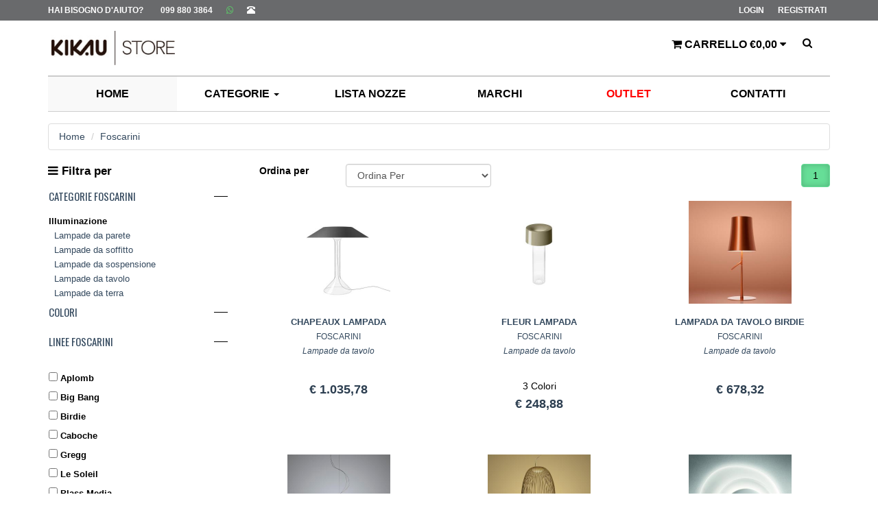

--- FILE ---
content_type: text/html; charset=UTF-8
request_url: https://www.kikaustore.it/vendita-online/foscarini/62/1/
body_size: 89575
content:
<!DOCTYPE html>
<html dir="ltr" lang="it-IT">
<head>
	
    <meta charset="utf-8">
    <meta name="viewport" content="width=device-width, initial-scale=1.0">

    <link rel="shortcut icon" href="https://www.kikaustore.it/favicon.ico">
	<title>Illuminazioni per interni moderne e di design Foscarini | Kikau Store</title>
	<meta name="title" content="Illuminazioni per interni moderne e di design Foscarini | Kikau Store" />
	<meta name="description" content="Lampade da sospensione, da parete, da tavolo, da soffitto e da terra per organizzare al meglio lï¿½illuminazione della casa" />
			<meta name="robots" content="index, follow">
		<link rel="canonical" href="https://www.kikaustore.it/vendita-online/foscarini/62/1/" />
			<!-- Bootstrap core CSS -->
    <style type="text/css">
	/*!
	 * Bootstrap v3.3.6 (http://getbootstrap.com)
	 * Copyright 2011-2015 Twitter, Inc.
	 * Licensed under MIT (https://github.com/twbs/bootstrap/blob/master/LICENSE)
	 *//*! normalize.css v3.0.3 | MIT License | github.com/necolas/normalize.css */html{font-family:sans-serif;-webkit-text-size-adjust:100%;-ms-text-size-adjust:100%}body{margin:0}article,aside,details,figcaption,figure,footer,header,hgroup,main,menu,nav,section,summary{display:block}audio,canvas,progress,video{display:inline-block;vertical-align:baseline}audio:not([controls]){display:none;height:0}[hidden],template{display:none}a{background-color:transparent}a:active,a:hover{outline:0}abbr[title]{border-bottom:1px dotted}b,strong{font-weight:700}dfn{font-style:italic}h1{margin:.67em 0;font-size:2em}mark{color:#000;background:#ff0}small{font-size:80%}sub,sup{position:relative;font-size:75%;line-height:0;vertical-align:baseline}sup{top:-.5em}sub{bottom:-.25em}img{border:0}svg:not(:root){overflow:hidden}figure{margin:1em 40px}hr{height:0;-webkit-box-sizing:content-box;-moz-box-sizing:content-box;box-sizing:content-box}pre{overflow:auto}code,kbd,pre,samp{font-family:monospace,monospace;font-size:1em}button,input,optgroup,select,textarea{margin:0;font:inherit;color:inherit}button{overflow:visible}button,select{text-transform:none}button,html input[type=button],input[type=reset],input[type=submit]{-webkit-appearance:button;cursor:pointer}button[disabled],html input[disabled]{cursor:default}button::-moz-focus-inner,input::-moz-focus-inner{padding:0;border:0}input{line-height:normal}input[type=checkbox],input[type=radio]{-webkit-box-sizing:border-box;-moz-box-sizing:border-box;box-sizing:border-box;padding:0}input[type=number]::-webkit-inner-spin-button,input[type=number]::-webkit-outer-spin-button{height:auto}input[type=search]{-webkit-box-sizing:content-box;-moz-box-sizing:content-box;box-sizing:content-box;-webkit-appearance:textfield}input[type=search]::-webkit-search-cancel-button,input[type=search]::-webkit-search-decoration{-webkit-appearance:none}fieldset{padding:.35em .625em .75em;margin:0 2px;border:1px solid silver}legend{padding:0;border:0}textarea{overflow:auto}optgroup{font-weight:700}table{border-spacing:0;border-collapse:collapse}td,th{padding:0}/*! Source: https://github.com/h5bp/html5-boilerplate/blob/master/src/css/main.css */@media print{*,:after,:before{color:#000!important;text-shadow:none!important;background:0 0!important;-webkit-box-shadow:none!important;box-shadow:none!important}a,a:visited{text-decoration:underline}a[href]:after{content:" (" attr(href) ")"}abbr[title]:after{content:" (" attr(title) ")"}a[href^="javascript:"]:after,a[href^="#"]:after{content:""}blockquote,pre{border:1px solid #999;page-break-inside:avoid}thead{display:table-header-group}img,tr{page-break-inside:avoid}img{max-width:100%!important}h2,h3,p{orphans:3;widows:3}h2,h3{page-break-after:avoid}.navbar{display:none}.btn>.caret,.dropup>.btn>.caret{border-top-color:#000!important}.label{border:1px solid #000}.table{border-collapse:collapse!important}.table td,.table th{background-color:#fff!important}.table-bordered td,.table-bordered th{border:1px solid #ddd!important}}@font-face{font-display: swap;font-family:'Glyphicons Halflings';src:url(https://maxcdn.bootstrapcdn.com/bootstrap/3.3.7/fonts/glyphicons-halflings-regular.eot);src:url(https://maxcdn.bootstrapcdn.com/bootstrap/3.3.7/fonts/glyphicons-halflings-regular.eot?#iefix) format('embedded-opentype'),url(https://maxcdn.bootstrapcdn.com/bootstrap/3.3.7/fonts/glyphicons-halflings-regular.woff2) format('woff2'),url(https://maxcdn.bootstrapcdn.com/bootstrap/3.3.7/fonts/glyphicons-halflings-regular.woff) format('woff'),url(https://maxcdn.bootstrapcdn.com/bootstrap/3.3.7/fonts/glyphicons-halflings-regular.ttf) format('truetype'),url(https://maxcdn.bootstrapcdn.com/bootstrap/3.3.7/fonts/glyphicons-halflings-regular.svg#glyphicons_halflingsregular) format('svg')}.glyphicon{position:relative;top:1px;display:inline-block;font-family:'Glyphicons Halflings';font-style:normal;font-weight:400;line-height:1;-webkit-font-smoothing:antialiased;-moz-osx-font-smoothing:grayscale}.glyphicon-asterisk:before{content:"\002a"}.glyphicon-plus:before{content:"\002b"}.glyphicon-eur:before,.glyphicon-euro:before{content:"\20ac"}.glyphicon-minus:before{content:"\2212"}.glyphicon-cloud:before{content:"\2601"}.glyphicon-envelope:before{content:"\2709"}.glyphicon-pencil:before{content:"\270f"}.glyphicon-glass:before{content:"\e001"}.glyphicon-music:before{content:"\e002"}.glyphicon-search:before{content:"\e003"}.glyphicon-heart:before{content:"\e005"}.glyphicon-star:before{content:"\e006"}.glyphicon-star-empty:before{content:"\e007"}.glyphicon-user:before{content:"\e008"}.glyphicon-film:before{content:"\e009"}.glyphicon-th-large:before{content:"\e010"}.glyphicon-th:before{content:"\e011"}.glyphicon-th-list:before{content:"\e012"}.glyphicon-ok:before{content:"\e013"}.glyphicon-remove:before{content:"\e014"}.glyphicon-zoom-in:before{content:"\e015"}.glyphicon-zoom-out:before{content:"\e016"}.glyphicon-off:before{content:"\e017"}.glyphicon-signal:before{content:"\e018"}.glyphicon-cog:before{content:"\e019"}.glyphicon-trash:before{content:"\e020"}.glyphicon-home:before{content:"\e021"}.glyphicon-file:before{content:"\e022"}.glyphicon-time:before{content:"\e023"}.glyphicon-road:before{content:"\e024"}.glyphicon-download-alt:before{content:"\e025"}.glyphicon-download:before{content:"\e026"}.glyphicon-upload:before{content:"\e027"}.glyphicon-inbox:before{content:"\e028"}.glyphicon-play-circle:before{content:"\e029"}.glyphicon-repeat:before{content:"\e030"}.glyphicon-refresh:before{content:"\e031"}.glyphicon-list-alt:before{content:"\e032"}.glyphicon-lock:before{content:"\e033"}.glyphicon-flag:before{content:"\e034"}.glyphicon-headphones:before{content:"\e035"}.glyphicon-volume-off:before{content:"\e036"}.glyphicon-volume-down:before{content:"\e037"}.glyphicon-volume-up:before{content:"\e038"}.glyphicon-qrcode:before{content:"\e039"}.glyphicon-barcode:before{content:"\e040"}.glyphicon-tag:before{content:"\e041"}.glyphicon-tags:before{content:"\e042"}.glyphicon-book:before{content:"\e043"}.glyphicon-bookmark:before{content:"\e044"}.glyphicon-print:before{content:"\e045"}.glyphicon-camera:before{content:"\e046"}.glyphicon-font:before{content:"\e047"}.glyphicon-bold:before{content:"\e048"}.glyphicon-italic:before{content:"\e049"}.glyphicon-text-height:before{content:"\e050"}.glyphicon-text-width:before{content:"\e051"}.glyphicon-align-left:before{content:"\e052"}.glyphicon-align-center:before{content:"\e053"}.glyphicon-align-right:before{content:"\e054"}.glyphicon-align-justify:before{content:"\e055"}.glyphicon-list:before{content:"\e056"}.glyphicon-indent-left:before{content:"\e057"}.glyphicon-indent-right:before{content:"\e058"}.glyphicon-facetime-video:before{content:"\e059"}.glyphicon-picture:before{content:"\e060"}.glyphicon-map-marker:before{content:"\e062"}.glyphicon-adjust:before{content:"\e063"}.glyphicon-tint:before{content:"\e064"}.glyphicon-edit:before{content:"\e065"}.glyphicon-share:before{content:"\e066"}.glyphicon-check:before{content:"\e067"}.glyphicon-move:before{content:"\e068"}.glyphicon-step-backward:before{content:"\e069"}.glyphicon-fast-backward:before{content:"\e070"}.glyphicon-backward:before{content:"\e071"}.glyphicon-play:before{content:"\e072"}.glyphicon-pause:before{content:"\e073"}.glyphicon-stop:before{content:"\e074"}.glyphicon-forward:before{content:"\e075"}.glyphicon-fast-forward:before{content:"\e076"}.glyphicon-step-forward:before{content:"\e077"}.glyphicon-eject:before{content:"\e078"}.glyphicon-chevron-left:before{content:"\e079"}.glyphicon-chevron-right:before{content:"\e080"}.glyphicon-plus-sign:before{content:"\e081"}.glyphicon-minus-sign:before{content:"\e082"}.glyphicon-remove-sign:before{content:"\e083"}.glyphicon-ok-sign:before{content:"\e084"}.glyphicon-question-sign:before{content:"\e085"}.glyphicon-info-sign:before{content:"\e086"}.glyphicon-screenshot:before{content:"\e087"}.glyphicon-remove-circle:before{content:"\e088"}.glyphicon-ok-circle:before{content:"\e089"}.glyphicon-ban-circle:before{content:"\e090"}.glyphicon-arrow-left:before{content:"\e091"}.glyphicon-arrow-right:before{content:"\e092"}.glyphicon-arrow-up:before{content:"\e093"}.glyphicon-arrow-down:before{content:"\e094"}.glyphicon-share-alt:before{content:"\e095"}.glyphicon-resize-full:before{content:"\e096"}.glyphicon-resize-small:before{content:"\e097"}.glyphicon-exclamation-sign:before{content:"\e101"}.glyphicon-gift:before{content:"\e102"}.glyphicon-leaf:before{content:"\e103"}.glyphicon-fire:before{content:"\e104"}.glyphicon-eye-open:before{content:"\e105"}.glyphicon-eye-close:before{content:"\e106"}.glyphicon-warning-sign:before{content:"\e107"}.glyphicon-plane:before{content:"\e108"}.glyphicon-calendar:before{content:"\e109"}.glyphicon-random:before{content:"\e110"}.glyphicon-comment:before{content:"\e111"}.glyphicon-magnet:before{content:"\e112"}.glyphicon-chevron-up:before{content:"\e113"}.glyphicon-chevron-down:before{content:"\e114"}.glyphicon-retweet:before{content:"\e115"}.glyphicon-shopping-cart:before{content:"\e116"}.glyphicon-folder-close:before{content:"\e117"}.glyphicon-folder-open:before{content:"\e118"}.glyphicon-resize-vertical:before{content:"\e119"}.glyphicon-resize-horizontal:before{content:"\e120"}.glyphicon-hdd:before{content:"\e121"}.glyphicon-bullhorn:before{content:"\e122"}.glyphicon-bell:before{content:"\e123"}.glyphicon-certificate:before{content:"\e124"}.glyphicon-thumbs-up:before{content:"\e125"}.glyphicon-thumbs-down:before{content:"\e126"}.glyphicon-hand-right:before{content:"\e127"}.glyphicon-hand-left:before{content:"\e128"}.glyphicon-hand-up:before{content:"\e129"}.glyphicon-hand-down:before{content:"\e130"}.glyphicon-circle-arrow-right:before{content:"\e131"}.glyphicon-circle-arrow-left:before{content:"\e132"}.glyphicon-circle-arrow-up:before{content:"\e133"}.glyphicon-circle-arrow-down:before{content:"\e134"}.glyphicon-globe:before{content:"\e135"}.glyphicon-wrench:before{content:"\e136"}.glyphicon-tasks:before{content:"\e137"}.glyphicon-filter:before{content:"\e138"}.glyphicon-briefcase:before{content:"\e139"}.glyphicon-fullscreen:before{content:"\e140"}.glyphicon-dashboard:before{content:"\e141"}.glyphicon-paperclip:before{content:"\e142"}.glyphicon-heart-empty:before{content:"\e143"}.glyphicon-link:before{content:"\e144"}.glyphicon-phone:before{content:"\e145"}.glyphicon-pushpin:before{content:"\e146"}.glyphicon-usd:before{content:"\e148"}.glyphicon-gbp:before{content:"\e149"}.glyphicon-sort:before{content:"\e150"}.glyphicon-sort-by-alphabet:before{content:"\e151"}.glyphicon-sort-by-alphabet-alt:before{content:"\e152"}.glyphicon-sort-by-order:before{content:"\e153"}.glyphicon-sort-by-order-alt:before{content:"\e154"}.glyphicon-sort-by-attributes:before{content:"\e155"}.glyphicon-sort-by-attributes-alt:before{content:"\e156"}.glyphicon-unchecked:before{content:"\e157"}.glyphicon-expand:before{content:"\e158"}.glyphicon-collapse-down:before{content:"\e159"}.glyphicon-collapse-up:before{content:"\e160"}.glyphicon-log-in:before{content:"\e161"}.glyphicon-flash:before{content:"\e162"}.glyphicon-log-out:before{content:"\e163"}.glyphicon-new-window:before{content:"\e164"}.glyphicon-record:before{content:"\e165"}.glyphicon-save:before{content:"\e166"}.glyphicon-open:before{content:"\e167"}.glyphicon-saved:before{content:"\e168"}.glyphicon-import:before{content:"\e169"}.glyphicon-export:before{content:"\e170"}.glyphicon-send:before{content:"\e171"}.glyphicon-floppy-disk:before{content:"\e172"}.glyphicon-floppy-saved:before{content:"\e173"}.glyphicon-floppy-remove:before{content:"\e174"}.glyphicon-floppy-save:before{content:"\e175"}.glyphicon-floppy-open:before{content:"\e176"}.glyphicon-credit-card:before{content:"\e177"}.glyphicon-transfer:before{content:"\e178"}.glyphicon-cutlery:before{content:"\e179"}.glyphicon-header:before{content:"\e180"}.glyphicon-compressed:before{content:"\e181"}.glyphicon-earphone:before{content:"\e182"}.glyphicon-phone-alt:before{content:"\e183"}.glyphicon-tower:before{content:"\e184"}.glyphicon-stats:before{content:"\e185"}.glyphicon-sd-video:before{content:"\e186"}.glyphicon-hd-video:before{content:"\e187"}.glyphicon-subtitles:before{content:"\e188"}.glyphicon-sound-stereo:before{content:"\e189"}.glyphicon-sound-dolby:before{content:"\e190"}.glyphicon-sound-5-1:before{content:"\e191"}.glyphicon-sound-6-1:before{content:"\e192"}.glyphicon-sound-7-1:before{content:"\e193"}.glyphicon-copyright-mark:before{content:"\e194"}.glyphicon-registration-mark:before{content:"\e195"}.glyphicon-cloud-download:before{content:"\e197"}.glyphicon-cloud-upload:before{content:"\e198"}.glyphicon-tree-conifer:before{content:"\e199"}.glyphicon-tree-deciduous:before{content:"\e200"}.glyphicon-cd:before{content:"\e201"}.glyphicon-save-file:before{content:"\e202"}.glyphicon-open-file:before{content:"\e203"}.glyphicon-level-up:before{content:"\e204"}.glyphicon-copy:before{content:"\e205"}.glyphicon-paste:before{content:"\e206"}.glyphicon-alert:before{content:"\e209"}.glyphicon-equalizer:before{content:"\e210"}.glyphicon-king:before{content:"\e211"}.glyphicon-queen:before{content:"\e212"}.glyphicon-pawn:before{content:"\e213"}.glyphicon-bishop:before{content:"\e214"}.glyphicon-knight:before{content:"\e215"}.glyphicon-baby-formula:before{content:"\e216"}.glyphicon-tent:before{content:"\26fa"}.glyphicon-blackboard:before{content:"\e218"}.glyphicon-bed:before{content:"\e219"}.glyphicon-apple:before{content:"\f8ff"}.glyphicon-erase:before{content:"\e221"}.glyphicon-hourglass:before{content:"\231b"}.glyphicon-lamp:before{content:"\e223"}.glyphicon-duplicate:before{content:"\e224"}.glyphicon-piggy-bank:before{content:"\e225"}.glyphicon-scissors:before{content:"\e226"}.glyphicon-bitcoin:before{content:"\e227"}.glyphicon-btc:before{content:"\e227"}.glyphicon-xbt:before{content:"\e227"}.glyphicon-yen:before{content:"\00a5"}.glyphicon-jpy:before{content:"\00a5"}.glyphicon-ruble:before{content:"\20bd"}.glyphicon-rub:before{content:"\20bd"}.glyphicon-scale:before{content:"\e230"}.glyphicon-ice-lolly:before{content:"\e231"}.glyphicon-ice-lolly-tasted:before{content:"\e232"}.glyphicon-education:before{content:"\e233"}.glyphicon-option-horizontal:before{content:"\e234"}.glyphicon-option-vertical:before{content:"\e235"}.glyphicon-menu-hamburger:before{content:"\e236"}.glyphicon-modal-window:before{content:"\e237"}.glyphicon-oil:before{content:"\e238"}.glyphicon-grain:before{content:"\e239"}.glyphicon-sunglasses:before{content:"\e240"}.glyphicon-text-size:before{content:"\e241"}.glyphicon-text-color:before{content:"\e242"}.glyphicon-text-background:before{content:"\e243"}.glyphicon-object-align-top:before{content:"\e244"}.glyphicon-object-align-bottom:before{content:"\e245"}.glyphicon-object-align-horizontal:before{content:"\e246"}.glyphicon-object-align-left:before{content:"\e247"}.glyphicon-object-align-vertical:before{content:"\e248"}.glyphicon-object-align-right:before{content:"\e249"}.glyphicon-triangle-right:before{content:"\e250"}.glyphicon-triangle-left:before{content:"\e251"}.glyphicon-triangle-bottom:before{content:"\e252"}.glyphicon-triangle-top:before{content:"\e253"}.glyphicon-console:before{content:"\e254"}.glyphicon-superscript:before{content:"\e255"}.glyphicon-subscript:before{content:"\e256"}.glyphicon-menu-left:before{content:"\e257"}.glyphicon-menu-right:before{content:"\e258"}.glyphicon-menu-down:before{content:"\e259"}.glyphicon-menu-up:before{content:"\e260"}*{-webkit-box-sizing:border-box;-moz-box-sizing:border-box;box-sizing:border-box}:after,:before{-webkit-box-sizing:border-box;-moz-box-sizing:border-box;box-sizing:border-box}html{font-size:10px;-webkit-tap-highlight-color:rgba(0,0,0,0)}body{font-family:"Helvetica Neue",Helvetica,Arial,sans-serif;font-size:14px;line-height:1.42857143;color:#333;background-color:#fff}button,input,select,textarea{font-family:inherit;font-size:inherit;line-height:inherit}a{color:#337ab7;text-decoration:none}a:focus,a:hover{color:#23527c;text-decoration:underline}a:focus{outline:thin dotted;outline:5px auto -webkit-focus-ring-color;outline-offset:-2px}figure{margin:0}img{vertical-align:middle}.carousel-inner>.item>a>img,.carousel-inner>.item>img,.img-responsive,.thumbnail a>img,.thumbnail>img{display:block;max-width:100%;height:auto}.img-rounded{border-radius:6px}.img-thumbnail{display:inline-block;max-width:100%;height:auto;padding:4px;line-height:1.42857143;background-color:#fff;border:1px solid #ddd;border-radius:4px;-webkit-transition:all .2s ease-in-out;-o-transition:all .2s ease-in-out;transition:all .2s ease-in-out}.img-circle{border-radius:50%}hr{margin-top:20px;margin-bottom:20px;border:0;border-top:1px solid #eee}.sr-only{position:absolute;width:1px;height:1px;padding:0;margin:-1px;overflow:hidden;clip:rect(0,0,0,0);border:0}.sr-only-focusable:active,.sr-only-focusable:focus{position:static;width:auto;height:auto;margin:0;overflow:visible;clip:auto}[role=button]{cursor:pointer}.h1,.h2,.h3,.h4,.h5,.h6,h1,h2,h3,h4,h5,h6{font-family:inherit;font-weight:500;line-height:1.1;color:inherit}.h1 .small,.h1 small,.h2 .small,.h2 small,.h3 .small,.h3 small,.h4 .small,.h4 small,.h5 .small,.h5 small,.h6 .small,.h6 small,h1 .small,h1 small,h2 .small,h2 small,h3 .small,h3 small,h4 .small,h4 small,h5 .small,h5 small,h6 .small,h6 small{font-weight:400;line-height:1;color:#777}.h1,.h2,.h3,h1,h2,h3{margin-top:20px;margin-bottom:10px}.h1 .small,.h1 small,.h2 .small,.h2 small,.h3 .small,.h3 small,h1 .small,h1 small,h2 .small,h2 small,h3 .small,h3 small{font-size:65%}.h4,.h5,.h6,h4,h5,h6{margin-top:10px;margin-bottom:10px}.h4 .small,.h4 small,.h5 .small,.h5 small,.h6 .small,.h6 small,h4 .small,h4 small,h5 .small,h5 small,h6 .small,h6 small{font-size:75%}.h1,h1{font-size:36px}.h2,h2{font-size:30px}.h3,h3{font-size:24px}.h4,h4{font-size:18px}.h5,h5{font-size:14px}.h6,h6{font-size:12px}p{margin:0 0 10px}.lead{margin-bottom:20px;font-size:16px;font-weight:300;line-height:1.4}@media (min-width:768px){.lead{font-size:21px}}.small,small{font-size:85%}.mark,mark{padding:.2em;background-color:#fcf8e3}.text-left{text-align:left}.text-right{text-align:right}.text-center{text-align:center}.text-justify{text-align:justify}.text-nowrap{white-space:nowrap}.text-lowercase{text-transform:lowercase}.text-uppercase{text-transform:uppercase}.text-capitalize{text-transform:capitalize}.text-muted{color:#777}.text-primary{color:#337ab7}a.text-primary:focus,a.text-primary:hover{color:#286090}.text-success{color:#3c763d}a.text-success:focus,a.text-success:hover{color:#2b542c}.text-info{color:#31708f}a.text-info:focus,a.text-info:hover{color:#245269}.text-warning{color:#8a6d3b}a.text-warning:focus,a.text-warning:hover{color:#66512c}.text-danger{color:#a94442}a.text-danger:focus,a.text-danger:hover{color:#843534}.bg-primary{color:#fff;background-color:#337ab7}a.bg-primary:focus,a.bg-primary:hover{background-color:#286090}.bg-success{background-color:#dff0d8}a.bg-success:focus,a.bg-success:hover{background-color:#c1e2b3}.bg-info{background-color:#d9edf7}a.bg-info:focus,a.bg-info:hover{background-color:#afd9ee}.bg-warning{background-color:#fcf8e3}a.bg-warning:focus,a.bg-warning:hover{background-color:#f7ecb5}.bg-danger{background-color:#f2dede}a.bg-danger:focus,a.bg-danger:hover{background-color:#e4b9b9}.page-header{padding-bottom:9px;margin:40px 0 20px;border-bottom:1px solid #eee}ol,ul{margin-top:0;margin-bottom:10px}ol ol,ol ul,ul ol,ul ul{margin-bottom:0}.list-unstyled{padding-left:0;list-style:none}.list-inline{padding-left:0;margin-left:-5px;list-style:none}.list-inline>li{display:inline-block;padding-right:5px;padding-left:5px}dl{margin-top:0;margin-bottom:20px}dd,dt{line-height:1.42857143}dt{font-weight:700}dd{margin-left:0}@media (min-width:768px){.dl-horizontal dt{float:left;width:160px;overflow:hidden;clear:left;text-align:right;text-overflow:ellipsis;white-space:nowrap}.dl-horizontal dd{margin-left:180px}}abbr[data-original-title],abbr[title]{cursor:help;border-bottom:1px dotted #777}.initialism{font-size:90%;text-transform:uppercase}blockquote{padding:10px 20px;margin:0 0 20px;font-size:17.5px;border-left:5px solid #eee}blockquote ol:last-child,blockquote p:last-child,blockquote ul:last-child{margin-bottom:0}blockquote .small,blockquote footer,blockquote small{display:block;font-size:80%;line-height:1.42857143;color:#777}blockquote .small:before,blockquote footer:before,blockquote small:before{content:'\2014 \00A0'}.blockquote-reverse,blockquote.pull-right{padding-right:15px;padding-left:0;text-align:right;border-right:5px solid #eee;border-left:0}.blockquote-reverse .small:before,.blockquote-reverse footer:before,.blockquote-reverse small:before,blockquote.pull-right .small:before,blockquote.pull-right footer:before,blockquote.pull-right small:before{content:''}.blockquote-reverse .small:after,.blockquote-reverse footer:after,.blockquote-reverse small:after,blockquote.pull-right .small:after,blockquote.pull-right footer:after,blockquote.pull-right small:after{content:'\00A0 \2014'}address{margin-bottom:20px;font-style:normal;line-height:1.42857143}code,kbd,pre,samp{font-family:Menlo,Monaco,Consolas,"Courier New",monospace}code{padding:2px 4px;font-size:90%;color:#c7254e;background-color:#f9f2f4;border-radius:4px}kbd{padding:2px 4px;font-size:90%;color:#fff;background-color:#333;border-radius:3px;-webkit-box-shadow:inset 0 -1px 0 rgba(0,0,0,.25);box-shadow:inset 0 -1px 0 rgba(0,0,0,.25)}kbd kbd{padding:0;font-size:100%;font-weight:700;-webkit-box-shadow:none;box-shadow:none}pre{display:block;padding:9.5px;margin:0 0 10px;font-size:13px;line-height:1.42857143;color:#333;word-break:break-all;word-wrap:break-word;background-color:#f5f5f5;border:1px solid #ccc;border-radius:4px}pre code{padding:0;font-size:inherit;color:inherit;white-space:pre-wrap;background-color:transparent;border-radius:0}.pre-scrollable{max-height:340px;overflow-y:scroll}.container{padding-right:15px;padding-left:15px;margin-right:auto;margin-left:auto}@media (min-width:768px){.container{width:750px}}@media (min-width:992px){.container{width:970px}}@media (min-width:1200px){.container{width:1170px}}.container-fluid{padding-right:15px;padding-left:15px;margin-right:auto;margin-left:auto}.row{margin-right:-15px;margin-left:-15px}.col-lg-1,.col-lg-10,.col-lg-11,.col-lg-12,.col-lg-2,.col-lg-3,.col-lg-4,.col-lg-5,.col-lg-6,.col-lg-7,.col-lg-8,.col-lg-9,.col-md-1,.col-md-10,.col-md-11,.col-md-12,.col-md-2,.col-md-3,.col-md-4,.col-md-5,.col-md-6,.col-md-7,.col-md-8,.col-md-9,.col-sm-1,.col-sm-10,.col-sm-11,.col-sm-12,.col-sm-2,.col-sm-3,.col-sm-4,.col-sm-5,.col-sm-6,.col-sm-7,.col-sm-8,.col-sm-9,.col-xs-1,.col-xs-10,.col-xs-11,.col-xs-12,.col-xs-2,.col-xs-3,.col-xs-4,.col-xs-5,.col-xs-6,.col-xs-7,.col-xs-8,.col-xs-9{position:relative;min-height:1px;padding-right:15px;padding-left:15px}.col-xs-1,.col-xs-10,.col-xs-11,.col-xs-12,.col-xs-2,.col-xs-3,.col-xs-4,.col-xs-5,.col-xs-6,.col-xs-7,.col-xs-8,.col-xs-9{float:left}.col-xs-12{width:100%}.col-xs-11{width:91.66666667%}.col-xs-10{width:83.33333333%}.col-xs-9{width:75%}.col-xs-8{width:66.66666667%}.col-xs-7{width:58.33333333%}.col-xs-6{width:50%}.col-xs-5{width:41.66666667%}.col-xs-4{width:33.33333333%}.col-xs-3{width:25%}.col-xs-2{width:16.66666667%}.col-xs-1{width:8.33333333%}.col-xs-pull-12{right:100%}.col-xs-pull-11{right:91.66666667%}.col-xs-pull-10{right:83.33333333%}.col-xs-pull-9{right:75%}.col-xs-pull-8{right:66.66666667%}.col-xs-pull-7{right:58.33333333%}.col-xs-pull-6{right:50%}.col-xs-pull-5{right:41.66666667%}.col-xs-pull-4{right:33.33333333%}.col-xs-pull-3{right:25%}.col-xs-pull-2{right:16.66666667%}.col-xs-pull-1{right:8.33333333%}.col-xs-pull-0{right:auto}.col-xs-push-12{left:100%}.col-xs-push-11{left:91.66666667%}.col-xs-push-10{left:83.33333333%}.col-xs-push-9{left:75%}.col-xs-push-8{left:66.66666667%}.col-xs-push-7{left:58.33333333%}.col-xs-push-6{left:50%}.col-xs-push-5{left:41.66666667%}.col-xs-push-4{left:33.33333333%}.col-xs-push-3{left:25%}.col-xs-push-2{left:16.66666667%}.col-xs-push-1{left:8.33333333%}.col-xs-push-0{left:auto}.col-xs-offset-12{margin-left:100%}.col-xs-offset-11{margin-left:91.66666667%}.col-xs-offset-10{margin-left:83.33333333%}.col-xs-offset-9{margin-left:75%}.col-xs-offset-8{margin-left:66.66666667%}.col-xs-offset-7{margin-left:58.33333333%}.col-xs-offset-6{margin-left:50%}.col-xs-offset-5{margin-left:41.66666667%}.col-xs-offset-4{margin-left:33.33333333%}.col-xs-offset-3{margin-left:25%}.col-xs-offset-2{margin-left:16.66666667%}.col-xs-offset-1{margin-left:8.33333333%}.col-xs-offset-0{margin-left:0}@media (min-width:768px){.col-sm-1,.col-sm-10,.col-sm-11,.col-sm-12,.col-sm-2,.col-sm-3,.col-sm-4,.col-sm-5,.col-sm-6,.col-sm-7,.col-sm-8,.col-sm-9{float:left}.col-sm-12{width:100%}.col-sm-11{width:91.66666667%}.col-sm-10{width:83.33333333%}.col-sm-9{width:75%}.col-sm-8{width:66.66666667%}.col-sm-7{width:58.33333333%}.col-sm-6{width:50%}.col-sm-5{width:41.66666667%}.col-sm-4{width:33.33333333%}.col-sm-3{width:25%}.col-sm-2{width:16.66666667%}.col-sm-1{width:8.33333333%}.col-sm-pull-12{right:100%}.col-sm-pull-11{right:91.66666667%}.col-sm-pull-10{right:83.33333333%}.col-sm-pull-9{right:75%}.col-sm-pull-8{right:66.66666667%}.col-sm-pull-7{right:58.33333333%}.col-sm-pull-6{right:50%}.col-sm-pull-5{right:41.66666667%}.col-sm-pull-4{right:33.33333333%}.col-sm-pull-3{right:25%}.col-sm-pull-2{right:16.66666667%}.col-sm-pull-1{right:8.33333333%}.col-sm-pull-0{right:auto}.col-sm-push-12{left:100%}.col-sm-push-11{left:91.66666667%}.col-sm-push-10{left:83.33333333%}.col-sm-push-9{left:75%}.col-sm-push-8{left:66.66666667%}.col-sm-push-7{left:58.33333333%}.col-sm-push-6{left:50%}.col-sm-push-5{left:41.66666667%}.col-sm-push-4{left:33.33333333%}.col-sm-push-3{left:25%}.col-sm-push-2{left:16.66666667%}.col-sm-push-1{left:8.33333333%}.col-sm-push-0{left:auto}.col-sm-offset-12{margin-left:100%}.col-sm-offset-11{margin-left:91.66666667%}.col-sm-offset-10{margin-left:83.33333333%}.col-sm-offset-9{margin-left:75%}.col-sm-offset-8{margin-left:66.66666667%}.col-sm-offset-7{margin-left:58.33333333%}.col-sm-offset-6{margin-left:50%}.col-sm-offset-5{margin-left:41.66666667%}.col-sm-offset-4{margin-left:33.33333333%}.col-sm-offset-3{margin-left:25%}.col-sm-offset-2{margin-left:16.66666667%}.col-sm-offset-1{margin-left:8.33333333%}.col-sm-offset-0{margin-left:0}}@media (min-width:992px){.col-md-1,.col-md-10,.col-md-11,.col-md-12,.col-md-2,.col-md-3,.col-md-4,.col-md-5,.col-md-6,.col-md-7,.col-md-8,.col-md-9{float:left}.col-md-12{width:100%}.col-md-11{width:91.66666667%}.col-md-10{width:83.33333333%}.col-md-9{width:75%}.col-md-8{width:66.66666667%}.col-md-7{width:58.33333333%}.col-md-6{width:50%}.col-md-5{width:41.66666667%}.col-md-4{width:33.33333333%}.col-md-3{width:25%}.col-md-2{width:16.66666667%}.col-md-1{width:8.33333333%}.col-md-pull-12{right:100%}.col-md-pull-11{right:91.66666667%}.col-md-pull-10{right:83.33333333%}.col-md-pull-9{right:75%}.col-md-pull-8{right:66.66666667%}.col-md-pull-7{right:58.33333333%}.col-md-pull-6{right:50%}.col-md-pull-5{right:41.66666667%}.col-md-pull-4{right:33.33333333%}.col-md-pull-3{right:25%}.col-md-pull-2{right:16.66666667%}.col-md-pull-1{right:8.33333333%}.col-md-pull-0{right:auto}.col-md-push-12{left:100%}.col-md-push-11{left:91.66666667%}.col-md-push-10{left:83.33333333%}.col-md-push-9{left:75%}.col-md-push-8{left:66.66666667%}.col-md-push-7{left:58.33333333%}.col-md-push-6{left:50%}.col-md-push-5{left:41.66666667%}.col-md-push-4{left:33.33333333%}.col-md-push-3{left:25%}.col-md-push-2{left:16.66666667%}.col-md-push-1{left:8.33333333%}.col-md-push-0{left:auto}.col-md-offset-12{margin-left:100%}.col-md-offset-11{margin-left:91.66666667%}.col-md-offset-10{margin-left:83.33333333%}.col-md-offset-9{margin-left:75%}.col-md-offset-8{margin-left:66.66666667%}.col-md-offset-7{margin-left:58.33333333%}.col-md-offset-6{margin-left:50%}.col-md-offset-5{margin-left:41.66666667%}.col-md-offset-4{margin-left:33.33333333%}.col-md-offset-3{margin-left:25%}.col-md-offset-2{margin-left:16.66666667%}.col-md-offset-1{margin-left:8.33333333%}.col-md-offset-0{margin-left:0}}@media (min-width:1200px){.col-lg-1,.col-lg-10,.col-lg-11,.col-lg-12,.col-lg-2,.col-lg-3,.col-lg-4,.col-lg-5,.col-lg-6,.col-lg-7,.col-lg-8,.col-lg-9{float:left}.col-lg-12{width:100%}.col-lg-11{width:91.66666667%}.col-lg-10{width:83.33333333%}.col-lg-9{width:75%}.col-lg-8{width:66.66666667%}.col-lg-7{width:58.33333333%}.col-lg-6{width:50%}.col-lg-5{width:41.66666667%}.col-lg-4{width:33.33333333%}.col-lg-3{width:25%}.col-lg-2{width:16.66666667%}.col-lg-1{width:8.33333333%}.col-lg-pull-12{right:100%}.col-lg-pull-11{right:91.66666667%}.col-lg-pull-10{right:83.33333333%}.col-lg-pull-9{right:75%}.col-lg-pull-8{right:66.66666667%}.col-lg-pull-7{right:58.33333333%}.col-lg-pull-6{right:50%}.col-lg-pull-5{right:41.66666667%}.col-lg-pull-4{right:33.33333333%}.col-lg-pull-3{right:25%}.col-lg-pull-2{right:16.66666667%}.col-lg-pull-1{right:8.33333333%}.col-lg-pull-0{right:auto}.col-lg-push-12{left:100%}.col-lg-push-11{left:91.66666667%}.col-lg-push-10{left:83.33333333%}.col-lg-push-9{left:75%}.col-lg-push-8{left:66.66666667%}.col-lg-push-7{left:58.33333333%}.col-lg-push-6{left:50%}.col-lg-push-5{left:41.66666667%}.col-lg-push-4{left:33.33333333%}.col-lg-push-3{left:25%}.col-lg-push-2{left:16.66666667%}.col-lg-push-1{left:8.33333333%}.col-lg-push-0{left:auto}.col-lg-offset-12{margin-left:100%}.col-lg-offset-11{margin-left:91.66666667%}.col-lg-offset-10{margin-left:83.33333333%}.col-lg-offset-9{margin-left:75%}.col-lg-offset-8{margin-left:66.66666667%}.col-lg-offset-7{margin-left:58.33333333%}.col-lg-offset-6{margin-left:50%}.col-lg-offset-5{margin-left:41.66666667%}.col-lg-offset-4{margin-left:33.33333333%}.col-lg-offset-3{margin-left:25%}.col-lg-offset-2{margin-left:16.66666667%}.col-lg-offset-1{margin-left:8.33333333%}.col-lg-offset-0{margin-left:0}}table{background-color:transparent}caption{padding-top:8px;padding-bottom:8px;color:#777;text-align:left}th{text-align:left}.table{width:100%;max-width:100%;margin-bottom:20px}.table>tbody>tr>td,.table>tbody>tr>th,.table>tfoot>tr>td,.table>tfoot>tr>th,.table>thead>tr>td,.table>thead>tr>th{padding:8px;line-height:1.42857143;vertical-align:top;border-top:1px solid #ddd}.table>thead>tr>th{vertical-align:bottom;border-bottom:2px solid #ddd}.table>caption+thead>tr:first-child>td,.table>caption+thead>tr:first-child>th,.table>colgroup+thead>tr:first-child>td,.table>colgroup+thead>tr:first-child>th,.table>thead:first-child>tr:first-child>td,.table>thead:first-child>tr:first-child>th{border-top:0}.table>tbody+tbody{border-top:2px solid #ddd}.table .table{background-color:#fff}.table-condensed>tbody>tr>td,.table-condensed>tbody>tr>th,.table-condensed>tfoot>tr>td,.table-condensed>tfoot>tr>th,.table-condensed>thead>tr>td,.table-condensed>thead>tr>th{padding:5px}.table-bordered{border:1px solid #ddd}.table-bordered>tbody>tr>td,.table-bordered>tbody>tr>th,.table-bordered>tfoot>tr>td,.table-bordered>tfoot>tr>th,.table-bordered>thead>tr>td,.table-bordered>thead>tr>th{border:1px solid #ddd}.table-bordered>thead>tr>td,.table-bordered>thead>tr>th{border-bottom-width:2px}.table-striped>tbody>tr:nth-of-type(odd){background-color:#f9f9f9}.table-hover>tbody>tr:hover{background-color:#f5f5f5}table col[class*=col-]{position:static;display:table-column;float:none}table td[class*=col-],table th[class*=col-]{position:static;display:table-cell;float:none}.table>tbody>tr.active>td,.table>tbody>tr.active>th,.table>tbody>tr>td.active,.table>tbody>tr>th.active,.table>tfoot>tr.active>td,.table>tfoot>tr.active>th,.table>tfoot>tr>td.active,.table>tfoot>tr>th.active,.table>thead>tr.active>td,.table>thead>tr.active>th,.table>thead>tr>td.active,.table>thead>tr>th.active{background-color:#f5f5f5}.table-hover>tbody>tr.active:hover>td,.table-hover>tbody>tr.active:hover>th,.table-hover>tbody>tr:hover>.active,.table-hover>tbody>tr>td.active:hover,.table-hover>tbody>tr>th.active:hover{background-color:#e8e8e8}.table>tbody>tr.success>td,.table>tbody>tr.success>th,.table>tbody>tr>td.success,.table>tbody>tr>th.success,.table>tfoot>tr.success>td,.table>tfoot>tr.success>th,.table>tfoot>tr>td.success,.table>tfoot>tr>th.success,.table>thead>tr.success>td,.table>thead>tr.success>th,.table>thead>tr>td.success,.table>thead>tr>th.success{background-color:#dff0d8}.table-hover>tbody>tr.success:hover>td,.table-hover>tbody>tr.success:hover>th,.table-hover>tbody>tr:hover>.success,.table-hover>tbody>tr>td.success:hover,.table-hover>tbody>tr>th.success:hover{background-color:#d0e9c6}.table>tbody>tr.info>td,.table>tbody>tr.info>th,.table>tbody>tr>td.info,.table>tbody>tr>th.info,.table>tfoot>tr.info>td,.table>tfoot>tr.info>th,.table>tfoot>tr>td.info,.table>tfoot>tr>th.info,.table>thead>tr.info>td,.table>thead>tr.info>th,.table>thead>tr>td.info,.table>thead>tr>th.info{background-color:#d9edf7}.table-hover>tbody>tr.info:hover>td,.table-hover>tbody>tr.info:hover>th,.table-hover>tbody>tr:hover>.info,.table-hover>tbody>tr>td.info:hover,.table-hover>tbody>tr>th.info:hover{background-color:#c4e3f3}.table>tbody>tr.warning>td,.table>tbody>tr.warning>th,.table>tbody>tr>td.warning,.table>tbody>tr>th.warning,.table>tfoot>tr.warning>td,.table>tfoot>tr.warning>th,.table>tfoot>tr>td.warning,.table>tfoot>tr>th.warning,.table>thead>tr.warning>td,.table>thead>tr.warning>th,.table>thead>tr>td.warning,.table>thead>tr>th.warning{background-color:#fcf8e3}.table-hover>tbody>tr.warning:hover>td,.table-hover>tbody>tr.warning:hover>th,.table-hover>tbody>tr:hover>.warning,.table-hover>tbody>tr>td.warning:hover,.table-hover>tbody>tr>th.warning:hover{background-color:#faf2cc}.table>tbody>tr.danger>td,.table>tbody>tr.danger>th,.table>tbody>tr>td.danger,.table>tbody>tr>th.danger,.table>tfoot>tr.danger>td,.table>tfoot>tr.danger>th,.table>tfoot>tr>td.danger,.table>tfoot>tr>th.danger,.table>thead>tr.danger>td,.table>thead>tr.danger>th,.table>thead>tr>td.danger,.table>thead>tr>th.danger{background-color:#f2dede}.table-hover>tbody>tr.danger:hover>td,.table-hover>tbody>tr.danger:hover>th,.table-hover>tbody>tr:hover>.danger,.table-hover>tbody>tr>td.danger:hover,.table-hover>tbody>tr>th.danger:hover{background-color:#ebcccc}.table-responsive{min-height:.01%;overflow-x:auto}@media screen and (max-width:767px){.table-responsive{width:100%;margin-bottom:15px;overflow-y:hidden;-ms-overflow-style:-ms-autohiding-scrollbar;border:1px solid #ddd}.table-responsive>.table{margin-bottom:0}.table-responsive>.table>tbody>tr>td,.table-responsive>.table>tbody>tr>th,.table-responsive>.table>tfoot>tr>td,.table-responsive>.table>tfoot>tr>th,.table-responsive>.table>thead>tr>td,.table-responsive>.table>thead>tr>th{white-space:nowrap}.table-responsive>.table-bordered{border:0}.table-responsive>.table-bordered>tbody>tr>td:first-child,.table-responsive>.table-bordered>tbody>tr>th:first-child,.table-responsive>.table-bordered>tfoot>tr>td:first-child,.table-responsive>.table-bordered>tfoot>tr>th:first-child,.table-responsive>.table-bordered>thead>tr>td:first-child,.table-responsive>.table-bordered>thead>tr>th:first-child{border-left:0}.table-responsive>.table-bordered>tbody>tr>td:last-child,.table-responsive>.table-bordered>tbody>tr>th:last-child,.table-responsive>.table-bordered>tfoot>tr>td:last-child,.table-responsive>.table-bordered>tfoot>tr>th:last-child,.table-responsive>.table-bordered>thead>tr>td:last-child,.table-responsive>.table-bordered>thead>tr>th:last-child{border-right:0}.table-responsive>.table-bordered>tbody>tr:last-child>td,.table-responsive>.table-bordered>tbody>tr:last-child>th,.table-responsive>.table-bordered>tfoot>tr:last-child>td,.table-responsive>.table-bordered>tfoot>tr:last-child>th{border-bottom:0}}fieldset{min-width:0;padding:0;margin:0;border:0}legend{display:block;width:100%;padding:0;margin-bottom:20px;font-size:21px;line-height:inherit;color:#333;border:0;border-bottom:1px solid #e5e5e5}label{display:inline-block;max-width:100%;margin-bottom:5px;font-weight:700}input[type=search]{-webkit-box-sizing:border-box;-moz-box-sizing:border-box;box-sizing:border-box}input[type=checkbox],input[type=radio]{margin:4px 0 0;margin-top:1px\9;line-height:normal}input[type=file]{display:block}input[type=range]{display:block;width:100%}select[multiple],select[size]{height:auto}input[type=file]:focus,input[type=checkbox]:focus,input[type=radio]:focus{outline:thin dotted;outline:5px auto -webkit-focus-ring-color;outline-offset:-2px}output{display:block;padding-top:7px;font-size:14px;line-height:1.42857143;color:#555}.form-control{display:block;width:100%;height:34px;padding:6px 12px;font-size:14px;line-height:1.42857143;color:#555;background-color:#fff;background-image:none;border:1px solid #ccc;border-radius:4px;-webkit-box-shadow:inset 0 1px 1px rgba(0,0,0,.075);box-shadow:inset 0 1px 1px rgba(0,0,0,.075);-webkit-transition:border-color ease-in-out .15s,-webkit-box-shadow ease-in-out .15s;-o-transition:border-color ease-in-out .15s,box-shadow ease-in-out .15s;transition:border-color ease-in-out .15s,box-shadow ease-in-out .15s}.form-control:focus{border-color:#66afe9;outline:0;-webkit-box-shadow:inset 0 1px 1px rgba(0,0,0,.075),0 0 8px rgba(102,175,233,.6);box-shadow:inset 0 1px 1px rgba(0,0,0,.075),0 0 8px rgba(102,175,233,.6)}.form-control::-moz-placeholder{color:#999;opacity:1}.form-control:-ms-input-placeholder{color:#999}.form-control::-webkit-input-placeholder{color:#999}.form-control::-ms-expand{background-color:transparent;border:0}.form-control[disabled],.form-control[readonly],fieldset[disabled] .form-control{background-color:#eee;opacity:1}.form-control[disabled],fieldset[disabled] .form-control{cursor:not-allowed}textarea.form-control{height:auto}input[type=search]{-webkit-appearance:none}@media screen and (-webkit-min-device-pixel-ratio:0){input[type=date].form-control,input[type=time].form-control,input[type=datetime-local].form-control,input[type=month].form-control{line-height:34px}.input-group-sm input[type=date],.input-group-sm input[type=time],.input-group-sm input[type=datetime-local],.input-group-sm input[type=month],input[type=date].input-sm,input[type=time].input-sm,input[type=datetime-local].input-sm,input[type=month].input-sm{line-height:30px}.input-group-lg input[type=date],.input-group-lg input[type=time],.input-group-lg input[type=datetime-local],.input-group-lg input[type=month],input[type=date].input-lg,input[type=time].input-lg,input[type=datetime-local].input-lg,input[type=month].input-lg{line-height:46px}}.form-group{margin-bottom:15px}.checkbox,.radio{position:relative;display:block;margin-top:10px;margin-bottom:10px}.checkbox label,.radio label{min-height:20px;padding-left:20px;margin-bottom:0;font-weight:400;cursor:pointer}.checkbox input[type=checkbox],.checkbox-inline input[type=checkbox],.radio input[type=radio],.radio-inline input[type=radio]{position:absolute;margin-top:4px\9;margin-left:-20px}.checkbox+.checkbox,.radio+.radio{margin-top:-5px}.checkbox-inline,.radio-inline{position:relative;display:inline-block;padding-left:20px;margin-bottom:0;font-weight:400;vertical-align:middle;cursor:pointer}.checkbox-inline+.checkbox-inline,.radio-inline+.radio-inline{margin-top:0;margin-left:10px}fieldset[disabled] input[type=checkbox],fieldset[disabled] input[type=radio],input[type=checkbox].disabled,input[type=checkbox][disabled],input[type=radio].disabled,input[type=radio][disabled]{cursor:not-allowed}.checkbox-inline.disabled,.radio-inline.disabled,fieldset[disabled] .checkbox-inline,fieldset[disabled] .radio-inline{cursor:not-allowed}.checkbox.disabled label,.radio.disabled label,fieldset[disabled] .checkbox label,fieldset[disabled] .radio label{cursor:not-allowed}.form-control-static{min-height:34px;padding-top:7px;padding-bottom:7px;margin-bottom:0}.form-control-static.input-lg,.form-control-static.input-sm{padding-right:0;padding-left:0}.input-sm{height:30px;padding:5px 10px;font-size:12px;line-height:1.5;border-radius:3px}select.input-sm{height:30px;line-height:30px}select[multiple].input-sm,textarea.input-sm{height:auto}.form-group-sm .form-control{height:30px;padding:5px 10px;font-size:12px;line-height:1.5;border-radius:3px}.form-group-sm select.form-control{height:30px;line-height:30px}.form-group-sm select[multiple].form-control,.form-group-sm textarea.form-control{height:auto}.form-group-sm .form-control-static{height:30px;min-height:32px;padding:6px 10px;font-size:12px;line-height:1.5}.input-lg{height:46px;padding:10px 16px;font-size:18px;line-height:1.3333333;border-radius:6px}select.input-lg{height:46px;line-height:46px}select[multiple].input-lg,textarea.input-lg{height:auto}.form-group-lg .form-control{height:46px;padding:10px 16px;font-size:18px;line-height:1.3333333;border-radius:6px}.form-group-lg select.form-control{height:46px;line-height:46px}.form-group-lg select[multiple].form-control,.form-group-lg textarea.form-control{height:auto}.form-group-lg .form-control-static{height:46px;min-height:38px;padding:11px 16px;font-size:18px;line-height:1.3333333}.has-feedback{position:relative}.has-feedback .form-control{padding-right:42.5px}.form-control-feedback{position:absolute;top:0;right:0;z-index:2;display:block;width:34px;height:34px;line-height:34px;text-align:center;pointer-events:none}.form-group-lg .form-control+.form-control-feedback,.input-group-lg+.form-control-feedback,.input-lg+.form-control-feedback{width:46px;height:46px;line-height:46px}.form-group-sm .form-control+.form-control-feedback,.input-group-sm+.form-control-feedback,.input-sm+.form-control-feedback{width:30px;height:30px;line-height:30px}.has-success .checkbox,.has-success .checkbox-inline,.has-success .control-label,.has-success .help-block,.has-success .radio,.has-success .radio-inline,.has-success.checkbox label,.has-success.checkbox-inline label,.has-success.radio label,.has-success.radio-inline label{color:#3c763d}.has-success .form-control{border-color:#3c763d;-webkit-box-shadow:inset 0 1px 1px rgba(0,0,0,.075);box-shadow:inset 0 1px 1px rgba(0,0,0,.075)}.has-success .form-control:focus{border-color:#2b542c;-webkit-box-shadow:inset 0 1px 1px rgba(0,0,0,.075),0 0 6px #67b168;box-shadow:inset 0 1px 1px rgba(0,0,0,.075),0 0 6px #67b168}.has-success .input-group-addon{color:#3c763d;background-color:#dff0d8;border-color:#3c763d}.has-success .form-control-feedback{color:#3c763d}.has-warning .checkbox,.has-warning .checkbox-inline,.has-warning .control-label,.has-warning .help-block,.has-warning .radio,.has-warning .radio-inline,.has-warning.checkbox label,.has-warning.checkbox-inline label,.has-warning.radio label,.has-warning.radio-inline label{color:#8a6d3b}.has-warning .form-control{border-color:#8a6d3b;-webkit-box-shadow:inset 0 1px 1px rgba(0,0,0,.075);box-shadow:inset 0 1px 1px rgba(0,0,0,.075)}.has-warning .form-control:focus{border-color:#66512c;-webkit-box-shadow:inset 0 1px 1px rgba(0,0,0,.075),0 0 6px #c0a16b;box-shadow:inset 0 1px 1px rgba(0,0,0,.075),0 0 6px #c0a16b}.has-warning .input-group-addon{color:#8a6d3b;background-color:#fcf8e3;border-color:#8a6d3b}.has-warning .form-control-feedback{color:#8a6d3b}.has-error .checkbox,.has-error .checkbox-inline,.has-error .control-label,.has-error .help-block,.has-error .radio,.has-error .radio-inline,.has-error.checkbox label,.has-error.checkbox-inline label,.has-error.radio label,.has-error.radio-inline label{color:#a94442}.has-error .form-control{border-color:#a94442;-webkit-box-shadow:inset 0 1px 1px rgba(0,0,0,.075);box-shadow:inset 0 1px 1px rgba(0,0,0,.075)}.has-error .form-control:focus{border-color:#843534;-webkit-box-shadow:inset 0 1px 1px rgba(0,0,0,.075),0 0 6px #ce8483;box-shadow:inset 0 1px 1px rgba(0,0,0,.075),0 0 6px #ce8483}.has-error .input-group-addon{color:#a94442;background-color:#f2dede;border-color:#a94442}.has-error .form-control-feedback{color:#a94442}.has-feedback label~.form-control-feedback{top:25px}.has-feedback label.sr-only~.form-control-feedback{top:0}.help-block{display:block;margin-top:5px;margin-bottom:10px;color:#737373}@media (min-width:768px){.form-inline .form-group{display:inline-block;margin-bottom:0;vertical-align:middle}.form-inline .form-control{display:inline-block;width:auto;vertical-align:middle}.form-inline .form-control-static{display:inline-block}.form-inline .input-group{display:inline-table;vertical-align:middle}.form-inline .input-group .form-control,.form-inline .input-group .input-group-addon,.form-inline .input-group .input-group-btn{width:auto}.form-inline .input-group>.form-control{width:100%}.form-inline .control-label{margin-bottom:0;vertical-align:middle}.form-inline .checkbox,.form-inline .radio{display:inline-block;margin-top:0;margin-bottom:0;vertical-align:middle}.form-inline .checkbox label,.form-inline .radio label{padding-left:0}.form-inline .checkbox input[type=checkbox],.form-inline .radio input[type=radio]{position:relative;margin-left:0}.form-inline .has-feedback .form-control-feedback{top:0}}.form-horizontal .checkbox,.form-horizontal .checkbox-inline,.form-horizontal .radio,.form-horizontal .radio-inline{padding-top:7px;margin-top:0;margin-bottom:0}.form-horizontal .checkbox,.form-horizontal .radio{min-height:27px}.form-horizontal .form-group{margin-right:-15px;margin-left:-15px}@media (min-width:768px){.form-horizontal .control-label{padding-top:7px;margin-bottom:0;text-align:right}}.form-horizontal .has-feedback .form-control-feedback{right:15px}@media (min-width:768px){.form-horizontal .form-group-lg .control-label{padding-top:11px;font-size:18px}}@media (min-width:768px){.form-horizontal .form-group-sm .control-label{padding-top:6px;font-size:12px}}.btn{display:inline-block;padding:6px 12px;margin-bottom:0;font-size:14px;font-weight:400;line-height:1.42857143;text-align:center;white-space:nowrap;vertical-align:middle;-ms-touch-action:manipulation;touch-action:manipulation;cursor:pointer;-webkit-user-select:none;-moz-user-select:none;-ms-user-select:none;user-select:none;background-image:none;border:1px solid transparent;border-radius:4px}.btn.active.focus,.btn.active:focus,.btn.focus,.btn:active.focus,.btn:active:focus,.btn:focus{outline:thin dotted;outline:5px auto -webkit-focus-ring-color;outline-offset:-2px}.btn.focus,.btn:focus,.btn:hover{color:#333;text-decoration:none}.btn.active,.btn:active{background-image:none;outline:0;-webkit-box-shadow:inset 0 3px 5px rgba(0,0,0,.125);box-shadow:inset 0 3px 5px rgba(0,0,0,.125)}.btn.disabled,.btn[disabled],fieldset[disabled] .btn{cursor:not-allowed;filter:alpha(opacity=65);-webkit-box-shadow:none;box-shadow:none;opacity:.65}a.btn.disabled,fieldset[disabled] a.btn{pointer-events:none}.btn-default{color:#333;background-color:#fff;border-color:#ccc}.btn-default.focus,.btn-default:focus{color:#333;background-color:#e6e6e6;border-color:#8c8c8c}.btn-default:hover{color:#333;background-color:#e6e6e6;border-color:#adadad}.btn-default.active,.btn-default:active,.open>.dropdown-toggle.btn-default{color:#333;background-color:#e6e6e6;border-color:#adadad}.btn-default.active.focus,.btn-default.active:focus,.btn-default.active:hover,.btn-default:active.focus,.btn-default:active:focus,.btn-default:active:hover,.open>.dropdown-toggle.btn-default.focus,.open>.dropdown-toggle.btn-default:focus,.open>.dropdown-toggle.btn-default:hover{color:#333;background-color:#d4d4d4;border-color:#8c8c8c}.btn-default.active,.btn-default:active,.open>.dropdown-toggle.btn-default{background-image:none}.btn-default.disabled.focus,.btn-default.disabled:focus,.btn-default.disabled:hover,.btn-default[disabled].focus,.btn-default[disabled]:focus,.btn-default[disabled]:hover,fieldset[disabled] .btn-default.focus,fieldset[disabled] .btn-default:focus,fieldset[disabled] .btn-default:hover{background-color:#fff;border-color:#ccc}.btn-default .badge{color:#fff;background-color:#333}.btn-primary{color:#fff;background-color:#337ab7;border-color:#2e6da4}.btn-primary.focus,.btn-primary:focus{color:#fff;background-color:#286090;border-color:#122b40}.btn-primary:hover{color:#fff;background-color:#286090;border-color:#204d74}.btn-primary.active,.btn-primary:active,.open>.dropdown-toggle.btn-primary{color:#fff;background-color:#286090;border-color:#204d74}.btn-primary.active.focus,.btn-primary.active:focus,.btn-primary.active:hover,.btn-primary:active.focus,.btn-primary:active:focus,.btn-primary:active:hover,.open>.dropdown-toggle.btn-primary.focus,.open>.dropdown-toggle.btn-primary:focus,.open>.dropdown-toggle.btn-primary:hover{color:#fff;background-color:#204d74;border-color:#122b40}.btn-primary.active,.btn-primary:active,.open>.dropdown-toggle.btn-primary{background-image:none}.btn-primary.disabled.focus,.btn-primary.disabled:focus,.btn-primary.disabled:hover,.btn-primary[disabled].focus,.btn-primary[disabled]:focus,.btn-primary[disabled]:hover,fieldset[disabled] .btn-primary.focus,fieldset[disabled] .btn-primary:focus,fieldset[disabled] .btn-primary:hover{background-color:#337ab7;border-color:#2e6da4}.btn-primary .badge{color:#337ab7;background-color:#fff}.btn-success{color:#fff;background-color:#5cb85c;border-color:#4cae4c}.btn-success.focus,.btn-success:focus{color:#fff;background-color:#449d44;border-color:#255625}.btn-success:hover{color:#fff;background-color:#449d44;border-color:#398439}.btn-success.active,.btn-success:active,.open>.dropdown-toggle.btn-success{color:#fff;background-color:#449d44;border-color:#398439}.btn-success.active.focus,.btn-success.active:focus,.btn-success.active:hover,.btn-success:active.focus,.btn-success:active:focus,.btn-success:active:hover,.open>.dropdown-toggle.btn-success.focus,.open>.dropdown-toggle.btn-success:focus,.open>.dropdown-toggle.btn-success:hover{color:#fff;background-color:#398439;border-color:#255625}.btn-success.active,.btn-success:active,.open>.dropdown-toggle.btn-success{background-image:none}.btn-success.disabled.focus,.btn-success.disabled:focus,.btn-success.disabled:hover,.btn-success[disabled].focus,.btn-success[disabled]:focus,.btn-success[disabled]:hover,fieldset[disabled] .btn-success.focus,fieldset[disabled] .btn-success:focus,fieldset[disabled] .btn-success:hover{background-color:#5cb85c;border-color:#4cae4c}.btn-success .badge{color:#5cb85c;background-color:#fff}.btn-info{color:#fff;background-color:#5bc0de;border-color:#46b8da}.btn-info.focus,.btn-info:focus{color:#fff;background-color:#31b0d5;border-color:#1b6d85}.btn-info:hover{color:#fff;background-color:#31b0d5;border-color:#269abc}.btn-info.active,.btn-info:active,.open>.dropdown-toggle.btn-info{color:#fff;background-color:#31b0d5;border-color:#269abc}.btn-info.active.focus,.btn-info.active:focus,.btn-info.active:hover,.btn-info:active.focus,.btn-info:active:focus,.btn-info:active:hover,.open>.dropdown-toggle.btn-info.focus,.open>.dropdown-toggle.btn-info:focus,.open>.dropdown-toggle.btn-info:hover{color:#fff;background-color:#269abc;border-color:#1b6d85}.btn-info.active,.btn-info:active,.open>.dropdown-toggle.btn-info{background-image:none}.btn-info.disabled.focus,.btn-info.disabled:focus,.btn-info.disabled:hover,.btn-info[disabled].focus,.btn-info[disabled]:focus,.btn-info[disabled]:hover,fieldset[disabled] .btn-info.focus,fieldset[disabled] .btn-info:focus,fieldset[disabled] .btn-info:hover{background-color:#5bc0de;border-color:#46b8da}.btn-info .badge{color:#5bc0de;background-color:#fff}.btn-warning{color:#fff;background-color:#f0ad4e;border-color:#eea236}.btn-warning.focus,.btn-warning:focus{color:#fff;background-color:#ec971f;border-color:#985f0d}.btn-warning:hover{color:#fff;background-color:#ec971f;border-color:#d58512}.btn-warning.active,.btn-warning:active,.open>.dropdown-toggle.btn-warning{color:#fff;background-color:#ec971f;border-color:#d58512}.btn-warning.active.focus,.btn-warning.active:focus,.btn-warning.active:hover,.btn-warning:active.focus,.btn-warning:active:focus,.btn-warning:active:hover,.open>.dropdown-toggle.btn-warning.focus,.open>.dropdown-toggle.btn-warning:focus,.open>.dropdown-toggle.btn-warning:hover{color:#fff;background-color:#d58512;border-color:#985f0d}.btn-warning.active,.btn-warning:active,.open>.dropdown-toggle.btn-warning{background-image:none}.btn-warning.disabled.focus,.btn-warning.disabled:focus,.btn-warning.disabled:hover,.btn-warning[disabled].focus,.btn-warning[disabled]:focus,.btn-warning[disabled]:hover,fieldset[disabled] .btn-warning.focus,fieldset[disabled] .btn-warning:focus,fieldset[disabled] .btn-warning:hover{background-color:#f0ad4e;border-color:#eea236}.btn-warning .badge{color:#f0ad4e;background-color:#fff}.btn-danger{color:#fff;background-color:#d9534f;border-color:#d43f3a}.btn-danger.focus,.btn-danger:focus{color:#fff;background-color:#c9302c;border-color:#761c19}.btn-danger:hover{color:#fff;background-color:#c9302c;border-color:#ac2925}.btn-danger.active,.btn-danger:active,.open>.dropdown-toggle.btn-danger{color:#fff;background-color:#c9302c;border-color:#ac2925}.btn-danger.active.focus,.btn-danger.active:focus,.btn-danger.active:hover,.btn-danger:active.focus,.btn-danger:active:focus,.btn-danger:active:hover,.open>.dropdown-toggle.btn-danger.focus,.open>.dropdown-toggle.btn-danger:focus,.open>.dropdown-toggle.btn-danger:hover{color:#fff;background-color:#ac2925;border-color:#761c19}.btn-danger.active,.btn-danger:active,.open>.dropdown-toggle.btn-danger{background-image:none}.btn-danger.disabled.focus,.btn-danger.disabled:focus,.btn-danger.disabled:hover,.btn-danger[disabled].focus,.btn-danger[disabled]:focus,.btn-danger[disabled]:hover,fieldset[disabled] .btn-danger.focus,fieldset[disabled] .btn-danger:focus,fieldset[disabled] .btn-danger:hover{background-color:#d9534f;border-color:#d43f3a}.btn-danger .badge{color:#d9534f;background-color:#fff}.btn-link{font-weight:400;color:#337ab7;border-radius:0}.btn-link,.btn-link.active,.btn-link:active,.btn-link[disabled],fieldset[disabled] .btn-link{background-color:transparent;-webkit-box-shadow:none;box-shadow:none}.btn-link,.btn-link:active,.btn-link:focus,.btn-link:hover{border-color:transparent}.btn-link:focus,.btn-link:hover{color:#23527c;text-decoration:underline;background-color:transparent}.btn-link[disabled]:focus,.btn-link[disabled]:hover,fieldset[disabled] .btn-link:focus,fieldset[disabled] .btn-link:hover{color:#777;text-decoration:none}.btn-group-lg>.btn,.btn-lg{padding:10px 16px;font-size:18px;line-height:1.3333333;border-radius:6px}.btn-group-sm>.btn,.btn-sm{padding:5px 10px;font-size:12px;line-height:1.5;border-radius:3px}.btn-group-xs>.btn,.btn-xs{padding:1px 5px;font-size:12px;line-height:1.5;border-radius:3px}.btn-block{display:block;width:100%}.btn-block+.btn-block{margin-top:5px}input[type=button].btn-block,input[type=reset].btn-block,input[type=submit].btn-block{width:100%}.fade{opacity:0;-webkit-transition:opacity .15s linear;-o-transition:opacity .15s linear;transition:opacity .15s linear}.fade.in{opacity:1}.collapse{display:none}.collapse.in{display:block}tr.collapse.in{display:table-row}tbody.collapse.in{display:table-row-group}.collapsing{position:relative;height:0;overflow:hidden;-webkit-transition-timing-function:ease;-o-transition-timing-function:ease;transition-timing-function:ease;-webkit-transition-duration:.35s;-o-transition-duration:.35s;transition-duration:.35s;-webkit-transition-property:height,visibility;-o-transition-property:height,visibility;transition-property:height,visibility}.caret{display:inline-block;width:0;height:0;margin-left:2px;vertical-align:middle;border-top:4px dashed;border-top:4px solid\9;border-right:4px solid transparent;border-left:4px solid transparent}.dropdown,.dropup{position:relative}.dropdown-toggle:focus{outline:0}.dropdown-menu{position:absolute;top:100%;left:0;z-index:1000;display:none;float:left;min-width:160px;padding:5px 0;margin:2px 0 0;font-size:14px;text-align:left;list-style:none;background-color:#fff;-webkit-background-clip:padding-box;background-clip:padding-box;border:1px solid #ccc;border:1px solid rgba(0,0,0,.15);border-radius:4px;-webkit-box-shadow:0 6px 12px rgba(0,0,0,.175);box-shadow:0 6px 12px rgba(0,0,0,.175)}.dropdown-menu.pull-right{right:0;left:auto}.dropdown-menu .divider{height:1px;margin:9px 0;overflow:hidden;background-color:#e5e5e5}.dropdown-menu>li>a{display:block;padding:3px 20px;clear:both;font-weight:400;line-height:1.42857143;color:#333;white-space:nowrap}.dropdown-menu>li>a:focus,.dropdown-menu>li>a:hover{color:#262626;text-decoration:none;background-color:#f5f5f5}.dropdown-menu>.active>a,.dropdown-menu>.active>a:focus,.dropdown-menu>.active>a:hover{color:#fff;text-decoration:none;background-color:#337ab7;outline:0}.dropdown-menu>.disabled>a,.dropdown-menu>.disabled>a:focus,.dropdown-menu>.disabled>a:hover{color:#777}.dropdown-menu>.disabled>a:focus,.dropdown-menu>.disabled>a:hover{text-decoration:none;cursor:not-allowed;background-color:transparent;background-image:none;filter:progid:DXImageTransform.Microsoft.gradient(enabled=false)}.open>.dropdown-menu{display:block}.open>a{outline:0}.dropdown-menu-right{right:0;left:auto}.dropdown-menu-left{right:auto;left:0}.dropdown-header{display:block;padding:3px 20px;font-size:12px;line-height:1.42857143;color:#777;white-space:nowrap}.dropdown-backdrop{position:fixed;top:0;right:0;bottom:0;left:0;z-index:990}.pull-right>.dropdown-menu{right:0;left:auto}.dropup .caret,.navbar-fixed-bottom .dropdown .caret{content:"";border-top:0;border-bottom:4px dashed;border-bottom:4px solid\9}.dropup .dropdown-menu,.navbar-fixed-bottom .dropdown .dropdown-menu{top:auto;bottom:100%;margin-bottom:2px}@media (min-width:768px){.navbar-right .dropdown-menu{right:0;left:auto}.navbar-right .dropdown-menu-left{right:auto;left:0}}.btn-group,.btn-group-vertical{position:relative;display:inline-block;vertical-align:middle}.btn-group-vertical>.btn,.btn-group>.btn{position:relative;float:left}.btn-group-vertical>.btn.active,.btn-group-vertical>.btn:active,.btn-group-vertical>.btn:focus,.btn-group-vertical>.btn:hover,.btn-group>.btn.active,.btn-group>.btn:active,.btn-group>.btn:focus,.btn-group>.btn:hover{z-index:2}.btn-group .btn+.btn,.btn-group .btn+.btn-group,.btn-group .btn-group+.btn,.btn-group .btn-group+.btn-group{margin-left:-1px}.btn-toolbar{margin-left:-5px}.btn-toolbar .btn,.btn-toolbar .btn-group,.btn-toolbar .input-group{float:left}.btn-toolbar>.btn,.btn-toolbar>.btn-group,.btn-toolbar>.input-group{margin-left:5px}.btn-group>.btn:not(:first-child):not(:last-child):not(.dropdown-toggle){border-radius:0}.btn-group>.btn:first-child{margin-left:0}.btn-group>.btn:first-child:not(:last-child):not(.dropdown-toggle){border-top-right-radius:0;border-bottom-right-radius:0}.btn-group>.btn:last-child:not(:first-child),.btn-group>.dropdown-toggle:not(:first-child){border-top-left-radius:0;border-bottom-left-radius:0}.btn-group>.btn-group{float:left}.btn-group>.btn-group:not(:first-child):not(:last-child)>.btn{border-radius:0}.btn-group>.btn-group:first-child:not(:last-child)>.btn:last-child,.btn-group>.btn-group:first-child:not(:last-child)>.dropdown-toggle{border-top-right-radius:0;border-bottom-right-radius:0}.btn-group>.btn-group:last-child:not(:first-child)>.btn:first-child{border-top-left-radius:0;border-bottom-left-radius:0}.btn-group .dropdown-toggle:active,.btn-group.open .dropdown-toggle{outline:0}.btn-group>.btn+.dropdown-toggle{padding-right:8px;padding-left:8px}.btn-group>.btn-lg+.dropdown-toggle{padding-right:12px;padding-left:12px}.btn-group.open .dropdown-toggle{-webkit-box-shadow:inset 0 3px 5px rgba(0,0,0,.125);box-shadow:inset 0 3px 5px rgba(0,0,0,.125)}.btn-group.open .dropdown-toggle.btn-link{-webkit-box-shadow:none;box-shadow:none}.btn .caret{margin-left:0}.btn-lg .caret{border-width:5px 5px 0;border-bottom-width:0}.dropup .btn-lg .caret{border-width:0 5px 5px}.btn-group-vertical>.btn,.btn-group-vertical>.btn-group,.btn-group-vertical>.btn-group>.btn{display:block;float:none;width:100%;max-width:100%}.btn-group-vertical>.btn-group>.btn{float:none}.btn-group-vertical>.btn+.btn,.btn-group-vertical>.btn+.btn-group,.btn-group-vertical>.btn-group+.btn,.btn-group-vertical>.btn-group+.btn-group{margin-top:-1px;margin-left:0}.btn-group-vertical>.btn:not(:first-child):not(:last-child){border-radius:0}.btn-group-vertical>.btn:first-child:not(:last-child){border-top-left-radius:4px;border-top-right-radius:4px;border-bottom-right-radius:0;border-bottom-left-radius:0}.btn-group-vertical>.btn:last-child:not(:first-child){border-top-left-radius:0;border-top-right-radius:0;border-bottom-right-radius:4px;border-bottom-left-radius:4px}.btn-group-vertical>.btn-group:not(:first-child):not(:last-child)>.btn{border-radius:0}.btn-group-vertical>.btn-group:first-child:not(:last-child)>.btn:last-child,.btn-group-vertical>.btn-group:first-child:not(:last-child)>.dropdown-toggle{border-bottom-right-radius:0;border-bottom-left-radius:0}.btn-group-vertical>.btn-group:last-child:not(:first-child)>.btn:first-child{border-top-left-radius:0;border-top-right-radius:0}.btn-group-justified{display:table;width:100%;table-layout:fixed;border-collapse:separate}.btn-group-justified>.btn,.btn-group-justified>.btn-group{display:table-cell;float:none;width:1%}.btn-group-justified>.btn-group .btn{width:100%}.btn-group-justified>.btn-group .dropdown-menu{left:auto}[data-toggle=buttons]>.btn input[type=checkbox],[data-toggle=buttons]>.btn input[type=radio],[data-toggle=buttons]>.btn-group>.btn input[type=checkbox],[data-toggle=buttons]>.btn-group>.btn input[type=radio]{position:absolute;clip:rect(0,0,0,0);pointer-events:none}.input-group{position:relative;display:table;border-collapse:separate}.input-group[class*=col-]{float:none;padding-right:0;padding-left:0}.input-group .form-control{position:relative;z-index:2;float:left;width:100%;margin-bottom:0}.input-group .form-control:focus{z-index:3}.input-group-lg>.form-control,.input-group-lg>.input-group-addon,.input-group-lg>.input-group-btn>.btn{height:46px;padding:10px 16px;font-size:18px;line-height:1.3333333;border-radius:6px}select.input-group-lg>.form-control,select.input-group-lg>.input-group-addon,select.input-group-lg>.input-group-btn>.btn{height:46px;line-height:46px}select[multiple].input-group-lg>.form-control,select[multiple].input-group-lg>.input-group-addon,select[multiple].input-group-lg>.input-group-btn>.btn,textarea.input-group-lg>.form-control,textarea.input-group-lg>.input-group-addon,textarea.input-group-lg>.input-group-btn>.btn{height:auto}.input-group-sm>.form-control,.input-group-sm>.input-group-addon,.input-group-sm>.input-group-btn>.btn{height:30px;padding:5px 10px;font-size:12px;line-height:1.5;border-radius:3px}select.input-group-sm>.form-control,select.input-group-sm>.input-group-addon,select.input-group-sm>.input-group-btn>.btn{height:30px;line-height:30px}select[multiple].input-group-sm>.form-control,select[multiple].input-group-sm>.input-group-addon,select[multiple].input-group-sm>.input-group-btn>.btn,textarea.input-group-sm>.form-control,textarea.input-group-sm>.input-group-addon,textarea.input-group-sm>.input-group-btn>.btn{height:auto}.input-group .form-control,.input-group-addon,.input-group-btn{display:table-cell}.input-group .form-control:not(:first-child):not(:last-child),.input-group-addon:not(:first-child):not(:last-child),.input-group-btn:not(:first-child):not(:last-child){border-radius:0}.input-group-addon,.input-group-btn{width:1%;white-space:nowrap;vertical-align:middle}.input-group-addon{padding:6px 12px;font-size:14px;font-weight:400;line-height:1;color:#555;text-align:center;background-color:#eee;border:1px solid #ccc;border-radius:4px}.input-group-addon.input-sm{padding:5px 10px;font-size:12px;border-radius:3px}.input-group-addon.input-lg{padding:10px 16px;font-size:18px;border-radius:6px}.input-group-addon input[type=checkbox],.input-group-addon input[type=radio]{margin-top:0}.input-group .form-control:first-child,.input-group-addon:first-child,.input-group-btn:first-child>.btn,.input-group-btn:first-child>.btn-group>.btn,.input-group-btn:first-child>.dropdown-toggle,.input-group-btn:last-child>.btn-group:not(:last-child)>.btn,.input-group-btn:last-child>.btn:not(:last-child):not(.dropdown-toggle){border-top-right-radius:0;border-bottom-right-radius:0}.input-group-addon:first-child{border-right:0}.input-group .form-control:last-child,.input-group-addon:last-child,.input-group-btn:first-child>.btn-group:not(:first-child)>.btn,.input-group-btn:first-child>.btn:not(:first-child),.input-group-btn:last-child>.btn,.input-group-btn:last-child>.btn-group>.btn,.input-group-btn:last-child>.dropdown-toggle{border-top-left-radius:0;border-bottom-left-radius:0}.input-group-addon:last-child{border-left:0}.input-group-btn{position:relative;font-size:0;white-space:nowrap}.input-group-btn>.btn{position:relative}.input-group-btn>.btn+.btn{margin-left:-1px}.input-group-btn>.btn:active,.input-group-btn>.btn:focus,.input-group-btn>.btn:hover{z-index:2}.input-group-btn:first-child>.btn,.input-group-btn:first-child>.btn-group{margin-right:-1px}.input-group-btn:last-child>.btn,.input-group-btn:last-child>.btn-group{z-index:2;margin-left:-1px}.nav{padding-left:0;margin-bottom:0;list-style:none}.nav>li{position:relative;display:block}.nav>li>a{position:relative;display:block;padding:10px 15px}.nav>li>a:focus,.nav>li>a:hover{text-decoration:none;background-color:#eee}.nav>li.disabled>a{color:#777}.nav>li.disabled>a:focus,.nav>li.disabled>a:hover{color:#777;text-decoration:none;cursor:not-allowed;background-color:transparent}.nav .open>a,.nav .open>a:focus,.nav .open>a:hover{background-color:#eee;border-color:#337ab7}.nav .nav-divider{height:1px;margin:9px 0;overflow:hidden;background-color:#e5e5e5}.nav>li>a>img{max-width:none}.nav-tabs{border-bottom:1px solid #ddd}.nav-tabs>li{float:left;margin-bottom:-1px}.nav-tabs>li>a{margin-right:2px;line-height:1.42857143;border:1px solid transparent;border-radius:4px 4px 0 0}.nav-tabs>li>a:hover{border-color:#eee #eee #ddd}.nav-tabs>li.active>a,.nav-tabs>li.active>a:focus,.nav-tabs>li.active>a:hover{color:#555;cursor:default;background-color:#fff;border:1px solid #ddd;border-bottom-color:transparent}.nav-tabs.nav-justified{width:100%;border-bottom:0}.nav-tabs.nav-justified>li{float:none}.nav-tabs.nav-justified>li>a{margin-bottom:5px;text-align:center}.nav-tabs.nav-justified>.dropdown .dropdown-menu{top:auto;left:auto}@media (min-width:768px){.nav-tabs.nav-justified>li{display:table-cell;width:1%}.nav-tabs.nav-justified>li>a{margin-bottom:0}}.nav-tabs.nav-justified>li>a{margin-right:0;border-radius:4px}.nav-tabs.nav-justified>.active>a,.nav-tabs.nav-justified>.active>a:focus,.nav-tabs.nav-justified>.active>a:hover{border:1px solid #ddd}@media (min-width:768px){.nav-tabs.nav-justified>li>a{border-bottom:1px solid #ddd;border-radius:4px 4px 0 0}.nav-tabs.nav-justified>.active>a,.nav-tabs.nav-justified>.active>a:focus,.nav-tabs.nav-justified>.active>a:hover{border-bottom-color:#fff}}.nav-pills>li{float:left}.nav-pills>li>a{border-radius:4px}.nav-pills>li+li{margin-left:2px}.nav-pills>li.active>a,.nav-pills>li.active>a:focus,.nav-pills>li.active>a:hover{color:#fff;background-color:#337ab7}.nav-stacked>li{float:none}.nav-stacked>li+li{margin-top:2px;margin-left:0}.nav-justified{width:100%}.nav-justified>li{float:none}.nav-justified>li>a{margin-bottom:5px;text-align:center}.nav-justified>.dropdown .dropdown-menu{top:auto;left:auto}@media (min-width:768px){.nav-justified>li{display:table-cell;width:1%}.nav-justified>li>a{margin-bottom:0}}.nav-tabs-justified{border-bottom:0}.nav-tabs-justified>li>a{margin-right:0;border-radius:4px}.nav-tabs-justified>.active>a,.nav-tabs-justified>.active>a:focus,.nav-tabs-justified>.active>a:hover{border:1px solid #ddd}@media (min-width:768px){.nav-tabs-justified>li>a{border-bottom:1px solid #ddd;border-radius:4px 4px 0 0}.nav-tabs-justified>.active>a,.nav-tabs-justified>.active>a:focus,.nav-tabs-justified>.active>a:hover{border-bottom-color:#fff}}.tab-content>.tab-pane{display:none}.tab-content>.active{display:block}.nav-tabs .dropdown-menu{margin-top:-1px;border-top-left-radius:0;border-top-right-radius:0}.navbar{position:relative;min-height:50px;margin-bottom:20px;border:1px solid transparent}@media (min-width:768px){.navbar{border-radius:4px}}@media (min-width:768px){.navbar-header{float:left}}.navbar-collapse{padding-right:15px;padding-left:15px;overflow-x:visible;-webkit-overflow-scrolling:touch;border-top:1px solid transparent;-webkit-box-shadow:inset 0 1px 0 rgba(255,255,255,.1);box-shadow:inset 0 1px 0 rgba(255,255,255,.1)}.navbar-collapse.in{overflow-y:auto}@media (min-width:768px){.navbar-collapse{width:auto;border-top:0;-webkit-box-shadow:none;box-shadow:none}.navbar-collapse.collapse{display:block!important;height:auto!important;padding-bottom:0;overflow:visible!important}.navbar-collapse.in{overflow-y:visible}.navbar-fixed-bottom .navbar-collapse,.navbar-fixed-top .navbar-collapse,.navbar-static-top .navbar-collapse{padding-right:0;padding-left:0}}.navbar-fixed-bottom .navbar-collapse,.navbar-fixed-top .navbar-collapse{max-height:340px}@media (max-device-width:480px) and (orientation:landscape){.navbar-fixed-bottom .navbar-collapse,.navbar-fixed-top .navbar-collapse{max-height:200px}}.container-fluid>.navbar-collapse,.container-fluid>.navbar-header,.container>.navbar-collapse,.container>.navbar-header{margin-right:-15px;margin-left:-15px}@media (min-width:768px){.container-fluid>.navbar-collapse,.container-fluid>.navbar-header,.container>.navbar-collapse,.container>.navbar-header{margin-right:0;margin-left:0}}.navbar-static-top{z-index:1000;border-width:0 0 1px}@media (min-width:768px){.navbar-static-top{border-radius:0}}.navbar-fixed-bottom,.navbar-fixed-top{position:fixed;right:0;left:0;z-index:1030}@media (min-width:768px){.navbar-fixed-bottom,.navbar-fixed-top{border-radius:0}}.navbar-fixed-top{top:0;border-width:0 0 1px}.navbar-fixed-bottom{bottom:0;margin-bottom:0;border-width:1px 0 0}.navbar-brand{float:left;height:50px;padding:15px 15px;font-size:18px;line-height:20px}.navbar-brand:focus,.navbar-brand:hover{text-decoration:none}.navbar-brand>img{display:block}@media (min-width:768px){.navbar>.container .navbar-brand,.navbar>.container-fluid .navbar-brand{margin-left:-15px}}.navbar-toggle{position:relative;float:right;padding:9px 10px;margin-top:8px;margin-right:15px;margin-bottom:8px;background-color:transparent;background-image:none;border:1px solid transparent;border-radius:4px}.navbar-toggle:focus{outline:0}.navbar-toggle .icon-bar{display:block;width:22px;height:2px;border-radius:1px}.navbar-toggle .icon-bar+.icon-bar{margin-top:4px}@media (min-width:768px){.navbar-toggle{display:none}}.navbar-nav{margin:7.5px -15px}.navbar-nav>li>a{padding-top:10px;padding-bottom:10px;line-height:20px}@media (max-width:767px){.navbar-nav .open .dropdown-menu{position:static;float:none;width:auto;margin-top:0;background-color:transparent;border:0;-webkit-box-shadow:none;box-shadow:none}.navbar-nav .open .dropdown-menu .dropdown-header,.navbar-nav .open .dropdown-menu>li>a{padding:5px 15px 5px 25px}.navbar-nav .open .dropdown-menu>li>a{line-height:20px}.navbar-nav .open .dropdown-menu>li>a:focus,.navbar-nav .open .dropdown-menu>li>a:hover{background-image:none}}@media (min-width:768px){.navbar-nav{float:left;margin:0}.navbar-nav>li{float:left}.navbar-nav>li>a{padding-top:15px;padding-bottom:15px}}.navbar-form{padding:10px 15px;margin-top:8px;margin-right:-15px;margin-bottom:8px;margin-left:-15px;border-top:1px solid transparent;border-bottom:1px solid transparent;-webkit-box-shadow:inset 0 1px 0 rgba(255,255,255,.1),0 1px 0 rgba(255,255,255,.1);box-shadow:inset 0 1px 0 rgba(255,255,255,.1),0 1px 0 rgba(255,255,255,.1)}@media (min-width:768px){.navbar-form .form-group{display:inline-block;margin-bottom:0;vertical-align:middle}.navbar-form .form-control{display:inline-block;width:auto;vertical-align:middle}.navbar-form .form-control-static{display:inline-block}.navbar-form .input-group{display:inline-table;vertical-align:middle}.navbar-form .input-group .form-control,.navbar-form .input-group .input-group-addon,.navbar-form .input-group .input-group-btn{width:auto}.navbar-form .input-group>.form-control{width:100%}.navbar-form .control-label{margin-bottom:0;vertical-align:middle}.navbar-form .checkbox,.navbar-form .radio{display:inline-block;margin-top:0;margin-bottom:0;vertical-align:middle}.navbar-form .checkbox label,.navbar-form .radio label{padding-left:0}.navbar-form .checkbox input[type=checkbox],.navbar-form .radio input[type=radio]{position:relative;margin-left:0}.navbar-form .has-feedback .form-control-feedback{top:0}}@media (max-width:767px){.navbar-form .form-group{margin-bottom:5px}.navbar-form .form-group:last-child{margin-bottom:0}}@media (min-width:768px){.navbar-form{width:auto;padding-top:0;padding-bottom:0;margin-right:0;margin-left:0;border:0;-webkit-box-shadow:none;box-shadow:none}}.navbar-nav>li>.dropdown-menu{margin-top:0;border-top-left-radius:0;border-top-right-radius:0}.navbar-fixed-bottom .navbar-nav>li>.dropdown-menu{margin-bottom:0;border-top-left-radius:4px;border-top-right-radius:4px;border-bottom-right-radius:0;border-bottom-left-radius:0}.navbar-btn{margin-top:8px;margin-bottom:8px}.navbar-btn.btn-sm{margin-top:10px;margin-bottom:10px}.navbar-btn.btn-xs{margin-top:14px;margin-bottom:14px}.navbar-text{margin-top:15px;margin-bottom:15px}@media (min-width:768px){.navbar-text{float:left;margin-right:15px;margin-left:15px}}@media (min-width:768px){.navbar-left{float:left!important}.navbar-right{float:right!important;margin-right:-15px}.navbar-right~.navbar-right{margin-right:0}}.navbar-default{background-color:#f8f8f8;border-color:#e7e7e7}.navbar-default .navbar-brand{color:#777}.navbar-default .navbar-brand:focus,.navbar-default .navbar-brand:hover{color:#5e5e5e;background-color:transparent}.navbar-default .navbar-text{color:#777}.navbar-default .navbar-nav>li>a{color:#777}.navbar-default .navbar-nav>li>a:focus,.navbar-default .navbar-nav>li>a:hover{color:#333;background-color:transparent}.navbar-default .navbar-nav>.active>a,.navbar-default .navbar-nav>.active>a:focus,.navbar-default .navbar-nav>.active>a:hover{color:#555;background-color:#e7e7e7}.navbar-default .navbar-nav>.disabled>a,.navbar-default .navbar-nav>.disabled>a:focus,.navbar-default .navbar-nav>.disabled>a:hover{color:#ccc;background-color:transparent}.navbar-default .navbar-toggle{border-color:#ddd}.navbar-default .navbar-toggle:focus,.navbar-default .navbar-toggle:hover{background-color:#ddd}.navbar-default .navbar-toggle .icon-bar{background-color:#888}.navbar-default .navbar-collapse,.navbar-default .navbar-form{border-color:#e7e7e7}.navbar-default .navbar-nav>.open>a,.navbar-default .navbar-nav>.open>a:focus,.navbar-default .navbar-nav>.open>a:hover{color:#555;background-color:#e7e7e7}@media (max-width:767px){.navbar-default .navbar-nav .open .dropdown-menu>li>a{color:#777}.navbar-default .navbar-nav .open .dropdown-menu>li>a:focus,.navbar-default .navbar-nav .open .dropdown-menu>li>a:hover{color:#333;background-color:transparent}.navbar-default .navbar-nav .open .dropdown-menu>.active>a,.navbar-default .navbar-nav .open .dropdown-menu>.active>a:focus,.navbar-default .navbar-nav .open .dropdown-menu>.active>a:hover{color:#555;background-color:#e7e7e7}.navbar-default .navbar-nav .open .dropdown-menu>.disabled>a,.navbar-default .navbar-nav .open .dropdown-menu>.disabled>a:focus,.navbar-default .navbar-nav .open .dropdown-menu>.disabled>a:hover{color:#ccc;background-color:transparent}}.navbar-default .navbar-link{color:#777}.navbar-default .navbar-link:hover{color:#333}.navbar-default .btn-link{color:#777}.navbar-default .btn-link:focus,.navbar-default .btn-link:hover{color:#333}.navbar-default .btn-link[disabled]:focus,.navbar-default .btn-link[disabled]:hover,fieldset[disabled] .navbar-default .btn-link:focus,fieldset[disabled] .navbar-default .btn-link:hover{color:#ccc}.navbar-inverse{background-color:#222;border-color:#080808}.navbar-inverse .navbar-brand{color:#9d9d9d}.navbar-inverse .navbar-brand:focus,.navbar-inverse .navbar-brand:hover{color:#fff;background-color:transparent}.navbar-inverse .navbar-text{color:#9d9d9d}.navbar-inverse .navbar-nav>li>a{color:#9d9d9d}.navbar-inverse .navbar-nav>li>a:focus,.navbar-inverse .navbar-nav>li>a:hover{color:#fff;background-color:transparent}.navbar-inverse .navbar-nav>.active>a,.navbar-inverse .navbar-nav>.active>a:focus,.navbar-inverse .navbar-nav>.active>a:hover{color:#fff;background-color:#080808}.navbar-inverse .navbar-nav>.disabled>a,.navbar-inverse .navbar-nav>.disabled>a:focus,.navbar-inverse .navbar-nav>.disabled>a:hover{color:#444;background-color:transparent}.navbar-inverse .navbar-toggle{border-color:#333}.navbar-inverse .navbar-toggle:focus,.navbar-inverse .navbar-toggle:hover{background-color:#333}.navbar-inverse .navbar-toggle .icon-bar{background-color:#fff}.navbar-inverse .navbar-collapse,.navbar-inverse .navbar-form{border-color:#101010}.navbar-inverse .navbar-nav>.open>a,.navbar-inverse .navbar-nav>.open>a:focus,.navbar-inverse .navbar-nav>.open>a:hover{color:#fff;background-color:#080808}@media (max-width:767px){.navbar-inverse .navbar-nav .open .dropdown-menu>.dropdown-header{border-color:#080808}.navbar-inverse .navbar-nav .open .dropdown-menu .divider{background-color:#080808}.navbar-inverse .navbar-nav .open .dropdown-menu>li>a{color:#9d9d9d}.navbar-inverse .navbar-nav .open .dropdown-menu>li>a:focus,.navbar-inverse .navbar-nav .open .dropdown-menu>li>a:hover{color:#fff;background-color:transparent}.navbar-inverse .navbar-nav .open .dropdown-menu>.active>a,.navbar-inverse .navbar-nav .open .dropdown-menu>.active>a:focus,.navbar-inverse .navbar-nav .open .dropdown-menu>.active>a:hover{color:#fff;background-color:#080808}.navbar-inverse .navbar-nav .open .dropdown-menu>.disabled>a,.navbar-inverse .navbar-nav .open .dropdown-menu>.disabled>a:focus,.navbar-inverse .navbar-nav .open .dropdown-menu>.disabled>a:hover{color:#444;background-color:transparent}}.navbar-inverse .navbar-link{color:#9d9d9d}.navbar-inverse .navbar-link:hover{color:#fff}.navbar-inverse .btn-link{color:#9d9d9d}.navbar-inverse .btn-link:focus,.navbar-inverse .btn-link:hover{color:#fff}.navbar-inverse .btn-link[disabled]:focus,.navbar-inverse .btn-link[disabled]:hover,fieldset[disabled] .navbar-inverse .btn-link:focus,fieldset[disabled] .navbar-inverse .btn-link:hover{color:#444}.breadcrumb{padding:8px 15px;margin-bottom:20px;list-style:none;background-color:#f5f5f5;border-radius:4px}.breadcrumb>li{display:inline-block}.breadcrumb>li+li:before{padding:0 5px;color:#ccc;content:"/\00a0"}.breadcrumb>.active{color:#777}.pagination{display:inline-block;padding-left:0;margin:20px 0;border-radius:4px}.pagination>li{display:inline}.pagination>li>a,.pagination>li>span{position:relative;float:left;padding:6px 12px;margin-left:-1px;line-height:1.42857143;color:#337ab7;text-decoration:none;background-color:#fff;border:1px solid #ddd}.pagination>li:first-child>a,.pagination>li:first-child>span{margin-left:0;border-top-left-radius:4px;border-bottom-left-radius:4px}.pagination>li:last-child>a,.pagination>li:last-child>span{border-top-right-radius:4px;border-bottom-right-radius:4px}.pagination>li>a:focus,.pagination>li>a:hover,.pagination>li>span:focus,.pagination>li>span:hover{z-index:2;color:#23527c;background-color:#eee;border-color:#ddd}.pagination>.active>a,.pagination>.active>a:focus,.pagination>.active>a:hover,.pagination>.active>span,.pagination>.active>span:focus,.pagination>.active>span:hover{z-index:3;color:#fff;cursor:default;background-color:#337ab7;border-color:#337ab7}.pagination>.disabled>a,.pagination>.disabled>a:focus,.pagination>.disabled>a:hover,.pagination>.disabled>span,.pagination>.disabled>span:focus,.pagination>.disabled>span:hover{color:#777;cursor:not-allowed;background-color:#fff;border-color:#ddd}.pagination-lg>li>a,.pagination-lg>li>span{padding:10px 16px;font-size:18px;line-height:1.3333333}.pagination-lg>li:first-child>a,.pagination-lg>li:first-child>span{border-top-left-radius:6px;border-bottom-left-radius:6px}.pagination-lg>li:last-child>a,.pagination-lg>li:last-child>span{border-top-right-radius:6px;border-bottom-right-radius:6px}.pagination-sm>li>a,.pagination-sm>li>span{padding:5px 10px;font-size:12px;line-height:1.5}.pagination-sm>li:first-child>a,.pagination-sm>li:first-child>span{border-top-left-radius:3px;border-bottom-left-radius:3px}.pagination-sm>li:last-child>a,.pagination-sm>li:last-child>span{border-top-right-radius:3px;border-bottom-right-radius:3px}.pager{padding-left:0;margin:20px 0;text-align:center;list-style:none}.pager li{display:inline}.pager li>a,.pager li>span{display:inline-block;padding:5px 14px;background-color:#fff;border:1px solid #ddd;border-radius:15px}.pager li>a:focus,.pager li>a:hover{text-decoration:none;background-color:#eee}.pager .next>a,.pager .next>span{float:right}.pager .previous>a,.pager .previous>span{float:left}.pager .disabled>a,.pager .disabled>a:focus,.pager .disabled>a:hover,.pager .disabled>span{color:#777;cursor:not-allowed;background-color:#fff}.label{display:inline;padding:.2em .6em .3em;font-size:75%;font-weight:700;line-height:1;color:#fff;text-align:center;white-space:nowrap;vertical-align:baseline;border-radius:.25em}a.label:focus,a.label:hover{color:#fff;text-decoration:none;cursor:pointer}.label:empty{display:none}.btn .label{position:relative;top:-1px}.label-default{background-color:#777}.label-default[href]:focus,.label-default[href]:hover{background-color:#5e5e5e}.label-primary{background-color:#337ab7}.label-primary[href]:focus,.label-primary[href]:hover{background-color:#286090}.label-success{background-color:#5cb85c}.label-success[href]:focus,.label-success[href]:hover{background-color:#449d44}.label-info{background-color:#5bc0de}.label-info[href]:focus,.label-info[href]:hover{background-color:#31b0d5}.label-warning{background-color:#f0ad4e}.label-warning[href]:focus,.label-warning[href]:hover{background-color:#ec971f}.label-danger{background-color:#d9534f}.label-danger[href]:focus,.label-danger[href]:hover{background-color:#c9302c}.badge{display:inline-block;min-width:10px;padding:3px 7px;font-size:12px;font-weight:700;line-height:1;color:#fff;text-align:center;white-space:nowrap;vertical-align:middle;background-color:#777;border-radius:10px}.badge:empty{display:none}.btn .badge{position:relative;top:-1px}.btn-group-xs>.btn .badge,.btn-xs .badge{top:0;padding:1px 5px}a.badge:focus,a.badge:hover{color:#fff;text-decoration:none;cursor:pointer}.list-group-item.active>.badge,.nav-pills>.active>a>.badge{color:#337ab7;background-color:#fff}.list-group-item>.badge{float:right}.list-group-item>.badge+.badge{margin-right:5px}.nav-pills>li>a>.badge{margin-left:3px}.jumbotron{padding-top:30px;padding-bottom:30px;margin-bottom:30px;color:inherit;background-color:#eee}.jumbotron .h1,.jumbotron h1{color:inherit}.jumbotron p{margin-bottom:15px;font-size:21px;font-weight:200}.jumbotron>hr{border-top-color:#d5d5d5}.container .jumbotron,.container-fluid .jumbotron{padding-right:15px;padding-left:15px;border-radius:6px}.jumbotron .container{max-width:100%}@media screen and (min-width:768px){.jumbotron{padding-top:48px;padding-bottom:48px}.container .jumbotron,.container-fluid .jumbotron{padding-right:60px;padding-left:60px}.jumbotron .h1,.jumbotron h1{font-size:63px}}.thumbnail{display:block;padding:4px;margin-bottom:20px;line-height:1.42857143;background-color:#fff;border:1px solid #ddd;border-radius:4px;-webkit-transition:border .2s ease-in-out;-o-transition:border .2s ease-in-out;transition:border .2s ease-in-out}.thumbnail a>img,.thumbnail>img{margin-right:auto;margin-left:auto}a.thumbnail.active,a.thumbnail:focus,a.thumbnail:hover{border-color:#337ab7}.thumbnail .caption{padding:9px;color:#333}.alert{padding:15px;margin-bottom:20px;border:1px solid transparent;border-radius:4px}.alert h4{margin-top:0;color:inherit}.alert .alert-link{font-weight:700}.alert>p,.alert>ul{margin-bottom:0}.alert>p+p{margin-top:5px}.alert-dismissable,.alert-dismissible{padding-right:35px}.alert-dismissable .close,.alert-dismissible .close{position:relative;top:-2px;right:-21px;color:inherit}.alert-success{color:#3c763d;background-color:#dff0d8;border-color:#d6e9c6}.alert-success hr{border-top-color:#c9e2b3}.alert-success .alert-link{color:#2b542c}.alert-info{color:#31708f;background-color:#d9edf7;border-color:#bce8f1}.alert-info hr{border-top-color:#a6e1ec}.alert-info .alert-link{color:#245269}.alert-warning{color:#8a6d3b;background-color:#fcf8e3;border-color:#faebcc}.alert-warning hr{border-top-color:#f7e1b5}.alert-warning .alert-link{color:#66512c}.alert-danger{color:#a94442;background-color:#f2dede;border-color:#ebccd1}.alert-danger hr{border-top-color:#e4b9c0}.alert-danger .alert-link{color:#843534}@-webkit-keyframes progress-bar-stripes{from{background-position:40px 0}to{background-position:0 0}}@-o-keyframes progress-bar-stripes{from{background-position:40px 0}to{background-position:0 0}}@keyframes progress-bar-stripes{from{background-position:40px 0}to{background-position:0 0}}.progress{height:20px;margin-bottom:20px;overflow:hidden;background-color:#f5f5f5;border-radius:4px;-webkit-box-shadow:inset 0 1px 2px rgba(0,0,0,.1);box-shadow:inset 0 1px 2px rgba(0,0,0,.1)}.progress-bar{float:left;width:0;height:100%;font-size:12px;line-height:20px;color:#fff;text-align:center;background-color:#337ab7;-webkit-box-shadow:inset 0 -1px 0 rgba(0,0,0,.15);box-shadow:inset 0 -1px 0 rgba(0,0,0,.15);-webkit-transition:width .6s ease;-o-transition:width .6s ease;transition:width .6s ease}.progress-bar-striped,.progress-striped .progress-bar{background-image:-webkit-linear-gradient(45deg,rgba(255,255,255,.15) 25%,transparent 25%,transparent 50%,rgba(255,255,255,.15) 50%,rgba(255,255,255,.15) 75%,transparent 75%,transparent);background-image:-o-linear-gradient(45deg,rgba(255,255,255,.15) 25%,transparent 25%,transparent 50%,rgba(255,255,255,.15) 50%,rgba(255,255,255,.15) 75%,transparent 75%,transparent);background-image:linear-gradient(45deg,rgba(255,255,255,.15) 25%,transparent 25%,transparent 50%,rgba(255,255,255,.15) 50%,rgba(255,255,255,.15) 75%,transparent 75%,transparent);-webkit-background-size:40px 40px;background-size:40px 40px}.progress-bar.active,.progress.active .progress-bar{-webkit-animation:progress-bar-stripes 2s linear infinite;-o-animation:progress-bar-stripes 2s linear infinite;animation:progress-bar-stripes 2s linear infinite}.progress-bar-success{background-color:#5cb85c}.progress-striped .progress-bar-success{background-image:-webkit-linear-gradient(45deg,rgba(255,255,255,.15) 25%,transparent 25%,transparent 50%,rgba(255,255,255,.15) 50%,rgba(255,255,255,.15) 75%,transparent 75%,transparent);background-image:-o-linear-gradient(45deg,rgba(255,255,255,.15) 25%,transparent 25%,transparent 50%,rgba(255,255,255,.15) 50%,rgba(255,255,255,.15) 75%,transparent 75%,transparent);background-image:linear-gradient(45deg,rgba(255,255,255,.15) 25%,transparent 25%,transparent 50%,rgba(255,255,255,.15) 50%,rgba(255,255,255,.15) 75%,transparent 75%,transparent)}.progress-bar-info{background-color:#5bc0de}.progress-striped .progress-bar-info{background-image:-webkit-linear-gradient(45deg,rgba(255,255,255,.15) 25%,transparent 25%,transparent 50%,rgba(255,255,255,.15) 50%,rgba(255,255,255,.15) 75%,transparent 75%,transparent);background-image:-o-linear-gradient(45deg,rgba(255,255,255,.15) 25%,transparent 25%,transparent 50%,rgba(255,255,255,.15) 50%,rgba(255,255,255,.15) 75%,transparent 75%,transparent);background-image:linear-gradient(45deg,rgba(255,255,255,.15) 25%,transparent 25%,transparent 50%,rgba(255,255,255,.15) 50%,rgba(255,255,255,.15) 75%,transparent 75%,transparent)}.progress-bar-warning{background-color:#f0ad4e}.progress-striped .progress-bar-warning{background-image:-webkit-linear-gradient(45deg,rgba(255,255,255,.15) 25%,transparent 25%,transparent 50%,rgba(255,255,255,.15) 50%,rgba(255,255,255,.15) 75%,transparent 75%,transparent);background-image:-o-linear-gradient(45deg,rgba(255,255,255,.15) 25%,transparent 25%,transparent 50%,rgba(255,255,255,.15) 50%,rgba(255,255,255,.15) 75%,transparent 75%,transparent);background-image:linear-gradient(45deg,rgba(255,255,255,.15) 25%,transparent 25%,transparent 50%,rgba(255,255,255,.15) 50%,rgba(255,255,255,.15) 75%,transparent 75%,transparent)}.progress-bar-danger{background-color:#d9534f}.progress-striped .progress-bar-danger{background-image:-webkit-linear-gradient(45deg,rgba(255,255,255,.15) 25%,transparent 25%,transparent 50%,rgba(255,255,255,.15) 50%,rgba(255,255,255,.15) 75%,transparent 75%,transparent);background-image:-o-linear-gradient(45deg,rgba(255,255,255,.15) 25%,transparent 25%,transparent 50%,rgba(255,255,255,.15) 50%,rgba(255,255,255,.15) 75%,transparent 75%,transparent);background-image:linear-gradient(45deg,rgba(255,255,255,.15) 25%,transparent 25%,transparent 50%,rgba(255,255,255,.15) 50%,rgba(255,255,255,.15) 75%,transparent 75%,transparent)}.media{margin-top:15px}.media:first-child{margin-top:0}.media,.media-body{overflow:hidden;zoom:1}.media-body{width:10000px}.media-object{display:block}.media-object.img-thumbnail{max-width:none}.media-right,.media>.pull-right{padding-left:10px}.media-left,.media>.pull-left{padding-right:10px}.media-body,.media-left,.media-right{display:table-cell;vertical-align:top}.media-middle{vertical-align:middle}.media-bottom{vertical-align:bottom}.media-heading{margin-top:0;margin-bottom:5px}.media-list{padding-left:0;list-style:none}.list-group{padding-left:0;margin-bottom:20px}.list-group-item{position:relative;display:block;padding:10px 15px;margin-bottom:-1px;background-color:#fff;border:1px solid #ddd}.list-group-item:first-child{border-top-left-radius:4px;border-top-right-radius:4px}.list-group-item:last-child{margin-bottom:0;border-bottom-right-radius:4px;border-bottom-left-radius:4px}a.list-group-item,button.list-group-item{color:#555}a.list-group-item .list-group-item-heading,button.list-group-item .list-group-item-heading{color:#333}a.list-group-item:focus,a.list-group-item:hover,button.list-group-item:focus,button.list-group-item:hover{color:#555;text-decoration:none;background-color:#f5f5f5}button.list-group-item{width:100%;text-align:left}.list-group-item.disabled,.list-group-item.disabled:focus,.list-group-item.disabled:hover{color:#777;cursor:not-allowed;background-color:#eee}.list-group-item.disabled .list-group-item-heading,.list-group-item.disabled:focus .list-group-item-heading,.list-group-item.disabled:hover .list-group-item-heading{color:inherit}.list-group-item.disabled .list-group-item-text,.list-group-item.disabled:focus .list-group-item-text,.list-group-item.disabled:hover .list-group-item-text{color:#777}.list-group-item.active,.list-group-item.active:focus,.list-group-item.active:hover{z-index:2;color:#fff;background-color:#337ab7;border-color:#337ab7}.list-group-item.active .list-group-item-heading,.list-group-item.active .list-group-item-heading>.small,.list-group-item.active .list-group-item-heading>small,.list-group-item.active:focus .list-group-item-heading,.list-group-item.active:focus .list-group-item-heading>.small,.list-group-item.active:focus .list-group-item-heading>small,.list-group-item.active:hover .list-group-item-heading,.list-group-item.active:hover .list-group-item-heading>.small,.list-group-item.active:hover .list-group-item-heading>small{color:inherit}.list-group-item.active .list-group-item-text,.list-group-item.active:focus .list-group-item-text,.list-group-item.active:hover .list-group-item-text{color:#c7ddef}.list-group-item-success{color:#3c763d;background-color:#dff0d8}a.list-group-item-success,button.list-group-item-success{color:#3c763d}a.list-group-item-success .list-group-item-heading,button.list-group-item-success .list-group-item-heading{color:inherit}a.list-group-item-success:focus,a.list-group-item-success:hover,button.list-group-item-success:focus,button.list-group-item-success:hover{color:#3c763d;background-color:#d0e9c6}a.list-group-item-success.active,a.list-group-item-success.active:focus,a.list-group-item-success.active:hover,button.list-group-item-success.active,button.list-group-item-success.active:focus,button.list-group-item-success.active:hover{color:#fff;background-color:#3c763d;border-color:#3c763d}.list-group-item-info{color:#31708f;background-color:#d9edf7}a.list-group-item-info,button.list-group-item-info{color:#31708f}a.list-group-item-info .list-group-item-heading,button.list-group-item-info .list-group-item-heading{color:inherit}a.list-group-item-info:focus,a.list-group-item-info:hover,button.list-group-item-info:focus,button.list-group-item-info:hover{color:#31708f;background-color:#c4e3f3}a.list-group-item-info.active,a.list-group-item-info.active:focus,a.list-group-item-info.active:hover,button.list-group-item-info.active,button.list-group-item-info.active:focus,button.list-group-item-info.active:hover{color:#fff;background-color:#31708f;border-color:#31708f}.list-group-item-warning{color:#8a6d3b;background-color:#fcf8e3}a.list-group-item-warning,button.list-group-item-warning{color:#8a6d3b}a.list-group-item-warning .list-group-item-heading,button.list-group-item-warning .list-group-item-heading{color:inherit}a.list-group-item-warning:focus,a.list-group-item-warning:hover,button.list-group-item-warning:focus,button.list-group-item-warning:hover{color:#8a6d3b;background-color:#faf2cc}a.list-group-item-warning.active,a.list-group-item-warning.active:focus,a.list-group-item-warning.active:hover,button.list-group-item-warning.active,button.list-group-item-warning.active:focus,button.list-group-item-warning.active:hover{color:#fff;background-color:#8a6d3b;border-color:#8a6d3b}.list-group-item-danger{color:#a94442;background-color:#f2dede}a.list-group-item-danger,button.list-group-item-danger{color:#a94442}a.list-group-item-danger .list-group-item-heading,button.list-group-item-danger .list-group-item-heading{color:inherit}a.list-group-item-danger:focus,a.list-group-item-danger:hover,button.list-group-item-danger:focus,button.list-group-item-danger:hover{color:#a94442;background-color:#ebcccc}a.list-group-item-danger.active,a.list-group-item-danger.active:focus,a.list-group-item-danger.active:hover,button.list-group-item-danger.active,button.list-group-item-danger.active:focus,button.list-group-item-danger.active:hover{color:#fff;background-color:#a94442;border-color:#a94442}.list-group-item-heading{margin-top:0;margin-bottom:5px}.list-group-item-text{margin-bottom:0;line-height:1.3}.panel{margin-bottom:20px;background-color:#fff;border:1px solid transparent;border-radius:4px;-webkit-box-shadow:0 1px 1px rgba(0,0,0,.05);box-shadow:0 1px 1px rgba(0,0,0,.05)}.panel-body{padding:15px}.panel-heading{padding:10px 15px;border-bottom:1px solid transparent;border-top-left-radius:3px;border-top-right-radius:3px}.panel-heading>.dropdown .dropdown-toggle{color:inherit}.panel-title{margin-top:0;margin-bottom:0;font-size:16px;color:inherit}.panel-title>.small,.panel-title>.small>a,.panel-title>a,.panel-title>small,.panel-title>small>a{color:inherit}.panel-footer{padding:10px 15px;background-color:#f5f5f5;border-top:1px solid #ddd;border-bottom-right-radius:3px;border-bottom-left-radius:3px}.panel>.list-group,.panel>.panel-collapse>.list-group{margin-bottom:0}.panel>.list-group .list-group-item,.panel>.panel-collapse>.list-group .list-group-item{border-width:1px 0;border-radius:0}.panel>.list-group:first-child .list-group-item:first-child,.panel>.panel-collapse>.list-group:first-child .list-group-item:first-child{border-top:0;border-top-left-radius:3px;border-top-right-radius:3px}.panel>.list-group:last-child .list-group-item:last-child,.panel>.panel-collapse>.list-group:last-child .list-group-item:last-child{border-bottom:0;border-bottom-right-radius:3px;border-bottom-left-radius:3px}.panel>.panel-heading+.panel-collapse>.list-group .list-group-item:first-child{border-top-left-radius:0;border-top-right-radius:0}.panel-heading+.list-group .list-group-item:first-child{border-top-width:0}.list-group+.panel-footer{border-top-width:0}.panel>.panel-collapse>.table,.panel>.table,.panel>.table-responsive>.table{margin-bottom:0}.panel>.panel-collapse>.table caption,.panel>.table caption,.panel>.table-responsive>.table caption{padding-right:15px;padding-left:15px}.panel>.table-responsive:first-child>.table:first-child,.panel>.table:first-child{border-top-left-radius:3px;border-top-right-radius:3px}.panel>.table-responsive:first-child>.table:first-child>tbody:first-child>tr:first-child,.panel>.table-responsive:first-child>.table:first-child>thead:first-child>tr:first-child,.panel>.table:first-child>tbody:first-child>tr:first-child,.panel>.table:first-child>thead:first-child>tr:first-child{border-top-left-radius:3px;border-top-right-radius:3px}.panel>.table-responsive:first-child>.table:first-child>tbody:first-child>tr:first-child td:first-child,.panel>.table-responsive:first-child>.table:first-child>tbody:first-child>tr:first-child th:first-child,.panel>.table-responsive:first-child>.table:first-child>thead:first-child>tr:first-child td:first-child,.panel>.table-responsive:first-child>.table:first-child>thead:first-child>tr:first-child th:first-child,.panel>.table:first-child>tbody:first-child>tr:first-child td:first-child,.panel>.table:first-child>tbody:first-child>tr:first-child th:first-child,.panel>.table:first-child>thead:first-child>tr:first-child td:first-child,.panel>.table:first-child>thead:first-child>tr:first-child th:first-child{border-top-left-radius:3px}.panel>.table-responsive:first-child>.table:first-child>tbody:first-child>tr:first-child td:last-child,.panel>.table-responsive:first-child>.table:first-child>tbody:first-child>tr:first-child th:last-child,.panel>.table-responsive:first-child>.table:first-child>thead:first-child>tr:first-child td:last-child,.panel>.table-responsive:first-child>.table:first-child>thead:first-child>tr:first-child th:last-child,.panel>.table:first-child>tbody:first-child>tr:first-child td:last-child,.panel>.table:first-child>tbody:first-child>tr:first-child th:last-child,.panel>.table:first-child>thead:first-child>tr:first-child td:last-child,.panel>.table:first-child>thead:first-child>tr:first-child th:last-child{border-top-right-radius:3px}.panel>.table-responsive:last-child>.table:last-child,.panel>.table:last-child{border-bottom-right-radius:3px;border-bottom-left-radius:3px}.panel>.table-responsive:last-child>.table:last-child>tbody:last-child>tr:last-child,.panel>.table-responsive:last-child>.table:last-child>tfoot:last-child>tr:last-child,.panel>.table:last-child>tbody:last-child>tr:last-child,.panel>.table:last-child>tfoot:last-child>tr:last-child{border-bottom-right-radius:3px;border-bottom-left-radius:3px}.panel>.table-responsive:last-child>.table:last-child>tbody:last-child>tr:last-child td:first-child,.panel>.table-responsive:last-child>.table:last-child>tbody:last-child>tr:last-child th:first-child,.panel>.table-responsive:last-child>.table:last-child>tfoot:last-child>tr:last-child td:first-child,.panel>.table-responsive:last-child>.table:last-child>tfoot:last-child>tr:last-child th:first-child,.panel>.table:last-child>tbody:last-child>tr:last-child td:first-child,.panel>.table:last-child>tbody:last-child>tr:last-child th:first-child,.panel>.table:last-child>tfoot:last-child>tr:last-child td:first-child,.panel>.table:last-child>tfoot:last-child>tr:last-child th:first-child{border-bottom-left-radius:3px}.panel>.table-responsive:last-child>.table:last-child>tbody:last-child>tr:last-child td:last-child,.panel>.table-responsive:last-child>.table:last-child>tbody:last-child>tr:last-child th:last-child,.panel>.table-responsive:last-child>.table:last-child>tfoot:last-child>tr:last-child td:last-child,.panel>.table-responsive:last-child>.table:last-child>tfoot:last-child>tr:last-child th:last-child,.panel>.table:last-child>tbody:last-child>tr:last-child td:last-child,.panel>.table:last-child>tbody:last-child>tr:last-child th:last-child,.panel>.table:last-child>tfoot:last-child>tr:last-child td:last-child,.panel>.table:last-child>tfoot:last-child>tr:last-child th:last-child{border-bottom-right-radius:3px}.panel>.panel-body+.table,.panel>.panel-body+.table-responsive,.panel>.table+.panel-body,.panel>.table-responsive+.panel-body{border-top:1px solid #ddd}.panel>.table>tbody:first-child>tr:first-child td,.panel>.table>tbody:first-child>tr:first-child th{border-top:0}.panel>.table-bordered,.panel>.table-responsive>.table-bordered{border:0}.panel>.table-bordered>tbody>tr>td:first-child,.panel>.table-bordered>tbody>tr>th:first-child,.panel>.table-bordered>tfoot>tr>td:first-child,.panel>.table-bordered>tfoot>tr>th:first-child,.panel>.table-bordered>thead>tr>td:first-child,.panel>.table-bordered>thead>tr>th:first-child,.panel>.table-responsive>.table-bordered>tbody>tr>td:first-child,.panel>.table-responsive>.table-bordered>tbody>tr>th:first-child,.panel>.table-responsive>.table-bordered>tfoot>tr>td:first-child,.panel>.table-responsive>.table-bordered>tfoot>tr>th:first-child,.panel>.table-responsive>.table-bordered>thead>tr>td:first-child,.panel>.table-responsive>.table-bordered>thead>tr>th:first-child{border-left:0}.panel>.table-bordered>tbody>tr>td:last-child,.panel>.table-bordered>tbody>tr>th:last-child,.panel>.table-bordered>tfoot>tr>td:last-child,.panel>.table-bordered>tfoot>tr>th:last-child,.panel>.table-bordered>thead>tr>td:last-child,.panel>.table-bordered>thead>tr>th:last-child,.panel>.table-responsive>.table-bordered>tbody>tr>td:last-child,.panel>.table-responsive>.table-bordered>tbody>tr>th:last-child,.panel>.table-responsive>.table-bordered>tfoot>tr>td:last-child,.panel>.table-responsive>.table-bordered>tfoot>tr>th:last-child,.panel>.table-responsive>.table-bordered>thead>tr>td:last-child,.panel>.table-responsive>.table-bordered>thead>tr>th:last-child{border-right:0}.panel>.table-bordered>tbody>tr:first-child>td,.panel>.table-bordered>tbody>tr:first-child>th,.panel>.table-bordered>thead>tr:first-child>td,.panel>.table-bordered>thead>tr:first-child>th,.panel>.table-responsive>.table-bordered>tbody>tr:first-child>td,.panel>.table-responsive>.table-bordered>tbody>tr:first-child>th,.panel>.table-responsive>.table-bordered>thead>tr:first-child>td,.panel>.table-responsive>.table-bordered>thead>tr:first-child>th{border-bottom:0}.panel>.table-bordered>tbody>tr:last-child>td,.panel>.table-bordered>tbody>tr:last-child>th,.panel>.table-bordered>tfoot>tr:last-child>td,.panel>.table-bordered>tfoot>tr:last-child>th,.panel>.table-responsive>.table-bordered>tbody>tr:last-child>td,.panel>.table-responsive>.table-bordered>tbody>tr:last-child>th,.panel>.table-responsive>.table-bordered>tfoot>tr:last-child>td,.panel>.table-responsive>.table-bordered>tfoot>tr:last-child>th{border-bottom:0}.panel>.table-responsive{margin-bottom:0;border:0}.panel-group{margin-bottom:20px}.panel-group .panel{margin-bottom:0;border-radius:4px}.panel-group .panel+.panel{margin-top:5px}.panel-group .panel-heading{border-bottom:0}.panel-group .panel-heading+.panel-collapse>.list-group,.panel-group .panel-heading+.panel-collapse>.panel-body{border-top:1px solid #ddd}.panel-group .panel-footer{border-top:0}.panel-group .panel-footer+.panel-collapse .panel-body{border-bottom:1px solid #ddd}.panel-default{border-color:#ddd}.panel-default>.panel-heading{color:#333;background-color:#f5f5f5;border-color:#ddd}.panel-default>.panel-heading+.panel-collapse>.panel-body{border-top-color:#ddd}.panel-default>.panel-heading .badge{color:#f5f5f5;background-color:#333}.panel-default>.panel-footer+.panel-collapse>.panel-body{border-bottom-color:#ddd}.panel-primary{border-color:#337ab7}.panel-primary>.panel-heading{color:#fff;background-color:#337ab7;border-color:#337ab7}.panel-primary>.panel-heading+.panel-collapse>.panel-body{border-top-color:#337ab7}.panel-primary>.panel-heading .badge{color:#337ab7;background-color:#fff}.panel-primary>.panel-footer+.panel-collapse>.panel-body{border-bottom-color:#337ab7}.panel-success{border-color:#d6e9c6}.panel-success>.panel-heading{color:#3c763d;background-color:#dff0d8;border-color:#d6e9c6}.panel-success>.panel-heading+.panel-collapse>.panel-body{border-top-color:#d6e9c6}.panel-success>.panel-heading .badge{color:#dff0d8;background-color:#3c763d}.panel-success>.panel-footer+.panel-collapse>.panel-body{border-bottom-color:#d6e9c6}.panel-info{border-color:#bce8f1}.panel-info>.panel-heading{color:#31708f;background-color:#d9edf7;border-color:#bce8f1}.panel-info>.panel-heading+.panel-collapse>.panel-body{border-top-color:#bce8f1}.panel-info>.panel-heading .badge{color:#d9edf7;background-color:#31708f}.panel-info>.panel-footer+.panel-collapse>.panel-body{border-bottom-color:#bce8f1}.panel-warning{border-color:#faebcc}.panel-warning>.panel-heading{color:#8a6d3b;background-color:#fcf8e3;border-color:#faebcc}.panel-warning>.panel-heading+.panel-collapse>.panel-body{border-top-color:#faebcc}.panel-warning>.panel-heading .badge{color:#fcf8e3;background-color:#8a6d3b}.panel-warning>.panel-footer+.panel-collapse>.panel-body{border-bottom-color:#faebcc}.panel-danger{border-color:#ebccd1}.panel-danger>.panel-heading{color:#a94442;background-color:#f2dede;border-color:#ebccd1}.panel-danger>.panel-heading+.panel-collapse>.panel-body{border-top-color:#ebccd1}.panel-danger>.panel-heading .badge{color:#f2dede;background-color:#a94442}.panel-danger>.panel-footer+.panel-collapse>.panel-body{border-bottom-color:#ebccd1}.embed-responsive{position:relative;display:block;height:0;padding:0;overflow:hidden}.embed-responsive .embed-responsive-item,.embed-responsive embed,.embed-responsive iframe,.embed-responsive object,.embed-responsive video{position:absolute;top:0;bottom:0;left:0;width:100%;height:100%;border:0}.embed-responsive-16by9{padding-bottom:56.25%}.embed-responsive-4by3{padding-bottom:75%}.well{min-height:20px;padding:19px;margin-bottom:20px;background-color:#f5f5f5;border:1px solid #e3e3e3;border-radius:4px;-webkit-box-shadow:inset 0 1px 1px rgba(0,0,0,.05);box-shadow:inset 0 1px 1px rgba(0,0,0,.05)}.well blockquote{border-color:#ddd;border-color:rgba(0,0,0,.15)}.well-lg{padding:24px;border-radius:6px}.well-sm{padding:9px;border-radius:3px}.close{float:right;font-size:21px;font-weight:700;line-height:1;color:#000;text-shadow:0 1px 0 #fff;filter:alpha(opacity=20);opacity:.2}.close:focus,.close:hover{color:#000;text-decoration:none;cursor:pointer;filter:alpha(opacity=50);opacity:.5}button.close{-webkit-appearance:none;padding:0;cursor:pointer;background:0 0;border:0}.modal-open{overflow:hidden}.modal{position:fixed;top:0;right:0;bottom:0;left:0;z-index:1050;display:none;overflow:hidden;-webkit-overflow-scrolling:touch;outline:0}.modal.fade .modal-dialog{-webkit-transition:-webkit-transform .3s ease-out;-o-transition:-o-transform .3s ease-out;transition:transform .3s ease-out;-webkit-transform:translate(0,-25%);-ms-transform:translate(0,-25%);-o-transform:translate(0,-25%);transform:translate(0,-25%)}.modal.in .modal-dialog{-webkit-transform:translate(0,0);-ms-transform:translate(0,0);-o-transform:translate(0,0);transform:translate(0,0)}.modal-open .modal{overflow-x:hidden;overflow-y:auto}.modal-dialog{position:relative;width:auto;margin:10px}.modal-content{position:relative;background-color:#fff;-webkit-background-clip:padding-box;background-clip:padding-box;border:1px solid #999;border:1px solid rgba(0,0,0,.2);border-radius:6px;outline:0;-webkit-box-shadow:0 3px 9px rgba(0,0,0,.5);box-shadow:0 3px 9px rgba(0,0,0,.5)}.modal-backdrop{position:fixed;top:0;right:0;bottom:0;left:0;z-index:1040;background-color:#000}.modal-backdrop.fade{filter:alpha(opacity=0);opacity:0}.modal-backdrop.in{filter:alpha(opacity=50);opacity:.5}.modal-header{padding:15px;border-bottom:1px solid #e5e5e5}.modal-header .close{margin-top:-2px}.modal-title{margin:0;line-height:1.42857143}.modal-body{position:relative;padding:15px}.modal-footer{padding:15px;text-align:right;border-top:1px solid #e5e5e5}.modal-footer .btn+.btn{margin-bottom:0;margin-left:5px}.modal-footer .btn-group .btn+.btn{margin-left:-1px}.modal-footer .btn-block+.btn-block{margin-left:0}.modal-scrollbar-measure{position:absolute;top:-9999px;width:50px;height:50px;overflow:scroll}@media (min-width:768px){.modal-dialog{width:600px;margin:30px auto}.modal-content{-webkit-box-shadow:0 5px 15px rgba(0,0,0,.5);box-shadow:0 5px 15px rgba(0,0,0,.5)}.modal-sm{width:300px}}@media (min-width:992px){.modal-lg{width:900px}}.tooltip{position:absolute;z-index:1070;display:block;font-family:"Helvetica Neue",Helvetica,Arial,sans-serif;font-size:12px;font-style:normal;font-weight:400;line-height:1.42857143;text-align:left;text-align:start;text-decoration:none;text-shadow:none;text-transform:none;letter-spacing:normal;word-break:normal;word-spacing:normal;word-wrap:normal;white-space:normal;filter:alpha(opacity=0);opacity:0;line-break:auto}.tooltip.in{filter:alpha(opacity=90);opacity:.9}.tooltip.top{padding:5px 0;margin-top:-3px}.tooltip.right{padding:0 5px;margin-left:3px}.tooltip.bottom{padding:5px 0;margin-top:3px}.tooltip.left{padding:0 5px;margin-left:-3px}.tooltip-inner{max-width:200px;padding:3px 8px;color:#fff;text-align:center;background-color:#000;border-radius:4px}.tooltip-arrow{position:absolute;width:0;height:0;border-color:transparent;border-style:solid}.tooltip.top .tooltip-arrow{bottom:0;left:50%;margin-left:-5px;border-width:5px 5px 0;border-top-color:#000}.tooltip.top-left .tooltip-arrow{right:5px;bottom:0;margin-bottom:-5px;border-width:5px 5px 0;border-top-color:#000}.tooltip.top-right .tooltip-arrow{bottom:0;left:5px;margin-bottom:-5px;border-width:5px 5px 0;border-top-color:#000}.tooltip.right .tooltip-arrow{top:50%;left:0;margin-top:-5px;border-width:5px 5px 5px 0;border-right-color:#000}.tooltip.left .tooltip-arrow{top:50%;right:0;margin-top:-5px;border-width:5px 0 5px 5px;border-left-color:#000}.tooltip.bottom .tooltip-arrow{top:0;left:50%;margin-left:-5px;border-width:0 5px 5px;border-bottom-color:#000}.tooltip.bottom-left .tooltip-arrow{top:0;right:5px;margin-top:-5px;border-width:0 5px 5px;border-bottom-color:#000}.tooltip.bottom-right .tooltip-arrow{top:0;left:5px;margin-top:-5px;border-width:0 5px 5px;border-bottom-color:#000}.popover{position:absolute;top:0;left:0;z-index:1060;display:none;max-width:276px;padding:1px;font-family:"Helvetica Neue",Helvetica,Arial,sans-serif;font-size:14px;font-style:normal;font-weight:400;line-height:1.42857143;text-align:left;text-align:start;text-decoration:none;text-shadow:none;text-transform:none;letter-spacing:normal;word-break:normal;word-spacing:normal;word-wrap:normal;white-space:normal;background-color:#fff;-webkit-background-clip:padding-box;background-clip:padding-box;border:1px solid #ccc;border:1px solid rgba(0,0,0,.2);border-radius:6px;-webkit-box-shadow:0 5px 10px rgba(0,0,0,.2);box-shadow:0 5px 10px rgba(0,0,0,.2);line-break:auto}.popover.top{margin-top:-10px}.popover.right{margin-left:10px}.popover.bottom{margin-top:10px}.popover.left{margin-left:-10px}.popover-title{padding:8px 14px;margin:0;font-size:14px;background-color:#f7f7f7;border-bottom:1px solid #ebebeb;border-radius:5px 5px 0 0}.popover-content{padding:9px 14px}.popover>.arrow,.popover>.arrow:after{position:absolute;display:block;width:0;height:0;border-color:transparent;border-style:solid}.popover>.arrow{border-width:11px}.popover>.arrow:after{content:"";border-width:10px}.popover.top>.arrow{bottom:-11px;left:50%;margin-left:-11px;border-top-color:#999;border-top-color:rgba(0,0,0,.25);border-bottom-width:0}.popover.top>.arrow:after{bottom:1px;margin-left:-10px;content:" ";border-top-color:#fff;border-bottom-width:0}.popover.right>.arrow{top:50%;left:-11px;margin-top:-11px;border-right-color:#999;border-right-color:rgba(0,0,0,.25);border-left-width:0}.popover.right>.arrow:after{bottom:-10px;left:1px;content:" ";border-right-color:#fff;border-left-width:0}.popover.bottom>.arrow{top:-11px;left:50%;margin-left:-11px;border-top-width:0;border-bottom-color:#999;border-bottom-color:rgba(0,0,0,.25)}.popover.bottom>.arrow:after{top:1px;margin-left:-10px;content:" ";border-top-width:0;border-bottom-color:#fff}.popover.left>.arrow{top:50%;right:-11px;margin-top:-11px;border-right-width:0;border-left-color:#999;border-left-color:rgba(0,0,0,.25)}.popover.left>.arrow:after{right:1px;bottom:-10px;content:" ";border-right-width:0;border-left-color:#fff}.carousel{position:relative}.carousel-inner{position:relative;width:100%;overflow:hidden}.carousel-inner>.item{position:relative;display:none;-webkit-transition:.6s ease-in-out left;-o-transition:.6s ease-in-out left;transition:.6s ease-in-out left}.carousel-inner>.item>a>img,.carousel-inner>.item>img{line-height:1}@media all and (transform-3d),(-webkit-transform-3d){.carousel-inner>.item{-webkit-transition:-webkit-transform .6s ease-in-out;-o-transition:-o-transform .6s ease-in-out;transition:transform .6s ease-in-out;-webkit-backface-visibility:hidden;backface-visibility:hidden;-webkit-perspective:1000px;perspective:1000px}.carousel-inner>.item.active.right,.carousel-inner>.item.next{left:0;-webkit-transform:translate3d(100%,0,0);transform:translate3d(100%,0,0)}.carousel-inner>.item.active.left,.carousel-inner>.item.prev{left:0;-webkit-transform:translate3d(-100%,0,0);transform:translate3d(-100%,0,0)}.carousel-inner>.item.active,.carousel-inner>.item.next.left,.carousel-inner>.item.prev.right{left:0;-webkit-transform:translate3d(0,0,0);transform:translate3d(0,0,0)}}.carousel-inner>.active,.carousel-inner>.next,.carousel-inner>.prev{display:block}.carousel-inner>.active{left:0}.carousel-inner>.next,.carousel-inner>.prev{position:absolute;top:0;width:100%}.carousel-inner>.next{left:100%}.carousel-inner>.prev{left:-100%}.carousel-inner>.next.left,.carousel-inner>.prev.right{left:0}.carousel-inner>.active.left{left:-100%}.carousel-inner>.active.right{left:100%}.carousel-control{position:absolute;top:0;bottom:0;left:0;width:15%;font-size:20px;color:#fff;text-align:center;text-shadow:0 1px 2px rgba(0,0,0,.6);background-color:rgba(0,0,0,0);filter:alpha(opacity=50);opacity:.5}.carousel-control.left{background-image:-webkit-linear-gradient(left,rgba(0,0,0,.5) 0,rgba(0,0,0,.0001) 100%);background-image:-o-linear-gradient(left,rgba(0,0,0,.5) 0,rgba(0,0,0,.0001) 100%);background-image:-webkit-gradient(linear,left top,right top,from(rgba(0,0,0,.5)),to(rgba(0,0,0,.0001)));background-image:linear-gradient(to right,rgba(0,0,0,.5) 0,rgba(0,0,0,.0001) 100%);filter:progid:DXImageTransform.Microsoft.gradient(startColorstr='#80000000', endColorstr='#00000000', GradientType=1);background-repeat:repeat-x}.carousel-control.right{right:0;left:auto;background-image:-webkit-linear-gradient(left,rgba(0,0,0,.0001) 0,rgba(0,0,0,.5) 100%);background-image:-o-linear-gradient(left,rgba(0,0,0,.0001) 0,rgba(0,0,0,.5) 100%);background-image:-webkit-gradient(linear,left top,right top,from(rgba(0,0,0,.0001)),to(rgba(0,0,0,.5)));background-image:linear-gradient(to right,rgba(0,0,0,.0001) 0,rgba(0,0,0,.5) 100%);filter:progid:DXImageTransform.Microsoft.gradient(startColorstr='#00000000', endColorstr='#80000000', GradientType=1);background-repeat:repeat-x}.carousel-control:focus,.carousel-control:hover{color:#fff;text-decoration:none;filter:alpha(opacity=90);outline:0;opacity:.9}.carousel-control .glyphicon-chevron-left,.carousel-control .glyphicon-chevron-right,.carousel-control .icon-next,.carousel-control .icon-prev{position:absolute;top:50%;z-index:5;display:inline-block;margin-top:-10px}.carousel-control .glyphicon-chevron-left,.carousel-control .icon-prev{left:50%;margin-left:-10px}.carousel-control .glyphicon-chevron-right,.carousel-control .icon-next{right:50%;margin-right:-10px}.carousel-control .icon-next,.carousel-control .icon-prev{width:20px;height:20px;font-family:serif;line-height:1}.carousel-control .icon-prev:before{content:'\2039'}.carousel-control .icon-next:before{content:'\203a'}.carousel-indicators{position:absolute;bottom:10px;left:50%;z-index:15;width:60%;padding-left:0;margin-left:-30%;text-align:center;list-style:none}.carousel-indicators li{display:inline-block;width:10px;height:10px;margin:1px;text-indent:-999px;cursor:pointer;background-color:#000\9;background-color:rgba(0,0,0,0);border:1px solid #fff;border-radius:10px}.carousel-indicators .active{width:12px;height:12px;margin:0;background-color:#fff}.carousel-caption{position:absolute;right:15%;bottom:20px;left:15%;z-index:10;padding-top:20px;padding-bottom:20px;color:#fff;text-align:center;text-shadow:0 1px 2px rgba(0,0,0,.6)}.carousel-caption .btn{text-shadow:none}@media screen and (min-width:768px){.carousel-control .glyphicon-chevron-left,.carousel-control .glyphicon-chevron-right,.carousel-control .icon-next,.carousel-control .icon-prev{width:30px;height:30px;margin-top:-10px;font-size:30px}.carousel-control .glyphicon-chevron-left,.carousel-control .icon-prev{margin-left:-10px}.carousel-control .glyphicon-chevron-right,.carousel-control .icon-next{margin-right:-10px}.carousel-caption{right:20%;left:20%;padding-bottom:30px}.carousel-indicators{bottom:20px}}.btn-group-vertical>.btn-group:after,.btn-group-vertical>.btn-group:before,.btn-toolbar:after,.btn-toolbar:before,.clearfix:after,.clearfix:before,.container-fluid:after,.container-fluid:before,.container:after,.container:before,.dl-horizontal dd:after,.dl-horizontal dd:before,.form-horizontal .form-group:after,.form-horizontal .form-group:before,.modal-footer:after,.modal-footer:before,.modal-header:after,.modal-header:before,.nav:after,.nav:before,.navbar-collapse:after,.navbar-collapse:before,.navbar-header:after,.navbar-header:before,.navbar:after,.navbar:before,.pager:after,.pager:before,.panel-body:after,.panel-body:before,.row:after,.row:before{display:table;content:" "}.btn-group-vertical>.btn-group:after,.btn-toolbar:after,.clearfix:after,.container-fluid:after,.container:after,.dl-horizontal dd:after,.form-horizontal .form-group:after,.modal-footer:after,.modal-header:after,.nav:after,.navbar-collapse:after,.navbar-header:after,.navbar:after,.pager:after,.panel-body:after,.row:after{clear:both}.center-block{display:block;margin-right:auto;margin-left:auto}.pull-right{float:right!important}.pull-left{float:left!important}.hide{display:none!important}.show{display:block!important}.invisible{visibility:hidden}.text-hide{font:0/0 a;color:transparent;text-shadow:none;background-color:transparent;border:0}.hidden{display:none!important}.affix{position:fixed}@-ms-viewport{width:device-width}.visible-lg,.visible-md,.visible-sm,.visible-xs{display:none!important}.visible-lg-block,.visible-lg-inline,.visible-lg-inline-block,.visible-md-block,.visible-md-inline,.visible-md-inline-block,.visible-sm-block,.visible-sm-inline,.visible-sm-inline-block,.visible-xs-block,.visible-xs-inline,.visible-xs-inline-block{display:none!important}@media (max-width:767px){.visible-xs{display:block!important}table.visible-xs{display:table!important}tr.visible-xs{display:table-row!important}td.visible-xs,th.visible-xs{display:table-cell!important}}@media (max-width:767px){.visible-xs-block{display:block!important}}@media (max-width:767px){.visible-xs-inline{display:inline!important}}@media (max-width:767px){.visible-xs-inline-block{display:inline-block!important}}@media (min-width:768px) and (max-width:991px){.visible-sm{display:block!important}table.visible-sm{display:table!important}tr.visible-sm{display:table-row!important}td.visible-sm,th.visible-sm{display:table-cell!important}}@media (min-width:768px) and (max-width:991px){.visible-sm-block{display:block!important}}@media (min-width:768px) and (max-width:991px){.visible-sm-inline{display:inline!important}}@media (min-width:768px) and (max-width:991px){.visible-sm-inline-block{display:inline-block!important}}@media (min-width:992px) and (max-width:1199px){.visible-md{display:block!important}table.visible-md{display:table!important}tr.visible-md{display:table-row!important}td.visible-md,th.visible-md{display:table-cell!important}}@media (min-width:992px) and (max-width:1199px){.visible-md-block{display:block!important}}@media (min-width:992px) and (max-width:1199px){.visible-md-inline{display:inline!important}}@media (min-width:992px) and (max-width:1199px){.visible-md-inline-block{display:inline-block!important}}@media (min-width:1200px){.visible-lg{display:block!important}table.visible-lg{display:table!important}tr.visible-lg{display:table-row!important}td.visible-lg,th.visible-lg{display:table-cell!important}}@media (min-width:1200px){.visible-lg-block{display:block!important}}@media (min-width:1200px){.visible-lg-inline{display:inline!important}}@media (min-width:1200px){.visible-lg-inline-block{display:inline-block!important}}@media (max-width:767px){.hidden-xs{display:none!important}}@media (min-width:768px) and (max-width:991px){.hidden-sm{display:none!important}}@media (min-width:992px) and (max-width:1199px){.hidden-md{display:none!important}}@media (min-width:1200px){.hidden-lg{display:none!important}}.visible-print{display:none!important}@media print{.visible-print{display:block!important}table.visible-print{display:table!important}tr.visible-print{display:table-row!important}td.visible-print,th.visible-print{display:table-cell!important}}.visible-print-block{display:none!important}@media print{.visible-print-block{display:block!important}}.visible-print-inline{display:none!important}@media print{.visible-print-inline{display:inline!important}}.visible-print-inline-block{display:none!important}@media print{.visible-print-inline-block{display:inline-block!important}}@media print{.hidden-print{display:none!important}}
	/*# sourceMappingURL=bootstrap.min.css.map */
	
	</style>
	<style type="text/css">
	@import url(https://www.kikaustore.it/assets/css/owl.carousel.css);@import url(https://www.kikaustore.it/assets/css/owl.theme.css);@import url(https://www.kikaustore.it/assets/css/font-awesome.css);@import url(https://www.kikaustore.it/assets/css/animate.min.css);@import url(https://www.kikaustore.it/assets/css/jquery.mCustomScrollbar.css);@import url(https://www.kikaustore.it/assets/css/alpha.css);@import url(https://www.kikaustore.it/assets/css/jquery.minimalect.min.css);@import url(https://www.kikaustore.it/assets/css/smoothproducts.css);@import url(https://www.kikaustore.it/assets/css/skin-12.css);@import url(//fonts.googleapis.com/css?family=Oswald:400,300,700&display=swap);h1.bolder-style,h1.x2large,h1.xlarge{text-shadow:0 1px 3px rgba(0,0,0,.8),0 0 1px #fff}#confermaInvio,#confermaSegnala,#errorInvio,#errorSegnala,.box-text .btn,.box-text-cell-inner .btn,.margin-top-10,.zoomThumb{margin-top:10px}.block-title-1,.block-title-3,.block-title-4,.block-title-5,.cartMenu a.dropdown-toggle,.miniCartFooter .subtotal,.modal-title-site,.navbar .navbar-top,.navbar-nav>li>a,.promo-1,.promo-1sub,.uppercase{text-transform:uppercase}#testoErrorSegnala,#testoconfermaSegnala,tr.CartProduct td:nth-child(2){text-align:left}#confermaCarrello,#confermaInvio,#confermaModifica,#confermaSegnala,#errorCarrello,#errorInvio,#errorSegnala,#erroreCarrelloFine,#erroreCodiceFiscale,#erroreCodiceSconto,#erroreLogCliente,#erroreLogin,#erroreLoginCarrello,#erroreRecensione,#erroreRegistrazione,#erroreSalvaDati,#erroreSaveDest,#msgRecupero,#spintrack,#trackingordine,.CookieDeclaration,.item.list-view .grid-description,.list-description,.loading,.megamenu.navbar .nav>li>.dropdown-menu:after,.megamenu.navbar .nav>li>.dropdown-menu:before,.pace-inactive,.piva,.slide-info{display:none}#pager a,.btn-discover,.btn-site,.btn-tw:hover,.fb_button,.go_button,.gotop,.item h4 a,.userMenu li a,a,a:focus,a:hover{text-decoration:none}#quantita{position:relative;color:#000;float:left;font-family:Arial,sans-serif;font-size:18px;line-height:30px;width:30px;height:30px;margin-left:2px;margin-right:1px;border:none;text-align:center}#categBox,#cookies,.fullsize,.fullwidth,.hw100,.img-link img,.navbar-tshop,.order-details-cart,.priceFilterBody .form-inline .form-group .form-control,.sp-large a img,.sp-wrap,.w100,.w50,.width100,.width50{width:100%}.breadcrumbDiv,body,ol,ul{margin:0;padding:0}.tendaMenu{padding:10px 0!important}.fullsizetable,.tab100{border-spacing:0;padding:0}.logomarchi{width:181px}#categBox{position:absolute;top:130px;text-align:center;color:#fff;text-shadow:2px 2px 1px rgba(0,0,0,.67)}.colorBlack,.colorBlack i,.linkTenda a,.linkTenda:hover{color:#000!important}.linkTenda{height:20px;line-height:20px;font-size:10px}.action-control a,.linkTenda:hover,a:focus,a:hover{cursor:pointer}.highlight.darker{background-color:#f2f2f2;padding:30px}.imgNoHover img,.no-border{border:0}.content>.highlight.darker:last-child{margin-top:50px}#cart,#tendaCarrello{overflow-y:auto;overflow-x:hidden}#tendaCarrello{min-width:150px}.tabs+.highlight.darker:last-child{margin-top:-80px}.textcenter{text-align:center!important}.fullsizetable{width:100%;border-collapse:collapse}.tabscelto td{height:25px}.space20{width:20px}#zoomContent{margin-bottom:10px;border:1px solid #ddd;border-radius:4px}.hand{cursor:pointer;line-height:35px!important}.accordeon-toggle{width:33px;height:33px;line-height:33px;border-radius:2px;background-color:#f2f2f2;text-align:center;color:#666!important;font-size:24px;float:left;margin-right:28px}.btn-sm,[data-tooltip]:before{-webkit-border-radius:3px;-moz-border-radius:3px}.accordeon-toggle:hover{color:#fff!important;background-color:#e7543d}.accordeon-content{margin-left:60px}[data-tooltip]{position:relative;z-index:2;cursor:pointer}[data-tooltip]:after,[data-tooltip]:before{visibility:hidden;opacity:0;pointer-events:none}[data-tooltip]:before{position:absolute;bottom:150%;left:50%;margin-bottom:5px;margin-left:-80px;padding:7px;width:160px;border-radius:3px;background-color:hsla(0,0%,20%,.9);color:#fff;content:attr(data-tooltip);text-align:center;font-size:14px;line-height:1.2}[data-tooltip]:after{position:absolute;bottom:150%;left:50%;margin-left:-5px;width:0;border-top:5px solid hsla(0,0%,20%,.9);border-right:5px solid transparent;border-left:5px solid transparent;content:" ";font-size:0;line-height:0}.loading,.loading:before{position:fixed;top:0;left:0}[data-tooltip]:hover:after,[data-tooltip]:hover:before{visibility:visible;opacity:1}textarea{resize:none}.minicart{font-size:14px!important}#divBloccato,#slideshow div.current,.box-blank-url,.btn-site,.fb_button,.go_button,.image,.image a,.item.list-view,.item.list-view .image,.item.list-view .list-description,.megamenu .dropdown-menu>li,.minus,.open-tree>.dropdown-menu,.open-tree>.dropdown-menu-tree,.search-full.active,.slide img,.w50,.width50{display:block}.loading{z-index:999999;height:2em;width:2em;overflow:show;margin:auto;bottom:0;right:0}.header-version-2,.image a,.max135,.newsLatterBox{overflow:hidden}body,html{overflow-x:hidden}.loading:before,.loading:not(:required):after{content:'';display:block}.loading:before{width:100%;height:100%;background-color:rgba(0,0,0,.3)}.loading:not(:required){font:0/0 a;color:transparent;text-shadow:none;background-color:transparent;border:0}.loading:not(:required):after{font-size:10px;width:1em;height:1em;margin-top:-.5em;-webkit-animation:1.5s linear infinite spinner;-moz-animation:1.5s linear infinite spinner;-ms-animation:spinner 1.5s infinite linear;-o-animation:1.5s linear infinite spinner;animation:1.5s linear infinite spinner;border-radius:.5em;-webkit-box-shadow:rgba(0,0,0,.75) 1.5em 0 0 0,rgba(0,0,0,.75) 1.1em 1.1em 0 0,rgba(0,0,0,.75) 0 1.5em 0 0,rgba(0,0,0,.75) -1.1em 1.1em 0 0,rgba(0,0,0,.5) -1.5em 0 0 0,rgba(0,0,0,.5) -1.1em -1.1em 0 0,rgba(0,0,0,.75) 0 -1.5em 0 0,rgba(0,0,0,.75) 1.1em -1.1em 0 0;box-shadow:rgba(0,0,0,.75) 1.5em 0 0 0,rgba(0,0,0,.75) 1.1em 1.1em 0 0,rgba(0,0,0,.75) 0 1.5em 0 0,rgba(0,0,0,.75) -1.1em 1.1em 0 0,rgba(0,0,0,.75) -1.5em 0 0 0,rgba(0,0,0,.75) -1.1em -1.1em 0 0,rgba(0,0,0,.75) 0 -1.5em 0 0,rgba(0,0,0,.75) 1.1em -1.1em 0 0}.tab100{width:100%;border-collapse:separate}.tab100 tr td{width:25%}@-webkit-keyframes spinner{0%{-webkit-transform:rotate(0);-moz-transform:rotate(0);-ms-transform:rotate(0);-o-transform:rotate(0);transform:rotate(0)}100%{-webkit-transform:rotate(360deg);-moz-transform:rotate(360deg);-ms-transform:rotate(360deg);-o-transform:rotate(360deg);transform:rotate(360deg)}}@-moz-keyframes spinner{0%{-webkit-transform:rotate(0);-moz-transform:rotate(0);-ms-transform:rotate(0);-o-transform:rotate(0);transform:rotate(0)}100%{-webkit-transform:rotate(360deg);-moz-transform:rotate(360deg);-ms-transform:rotate(360deg);-o-transform:rotate(360deg);transform:rotate(360deg)}}@-o-keyframes spinner{0%{-webkit-transform:rotate(0);-moz-transform:rotate(0);-ms-transform:rotate(0);-o-transform:rotate(0);transform:rotate(0)}100%{-webkit-transform:rotate(360deg);-moz-transform:rotate(360deg);-ms-transform:rotate(360deg);-o-transform:rotate(360deg);transform:rotate(360deg)}}@keyframes spinner{0%{-webkit-transform:rotate(0);-moz-transform:rotate(0);-ms-transform:rotate(0);-o-transform:rotate(0);transform:rotate(0)}100%{-webkit-transform:rotate(360deg);-moz-transform:rotate(360deg);-ms-transform:rotate(360deg);-o-transform:rotate(360deg);transform:rotate(360deg)}}.tendinebarra{width:1px;height:1px}#livesearch{background-repeat:no-repeat;background-position:center center;position:relative;float:right;text-align:left;top:0;right:0;font-family:"Century Gothic",Arial;font-size:14px;width:390px;z-index:10000}.gotop{background-color:#f5ab35;bottom:2em;color:#fff!important;display:none;opacity:.6;padding:1.5em;position:fixed;right:1.5em}#divMenu,.color-out,.error label.error{color:red}.gotop:hover{opacity:1;transition:1s}.boxbuono{border:1px solid #f2f2f2;margin-bottom:20px!important;font-size:12px}.block-title-3,.border-title{border-bottom:1px solid #cecece}.fa-quest{font-size:.8em!important}.ratting{float:left;direction:rtl;text-align:left}#cookies,#divMenu ul,#pagination,#slideshow,.fb_button,.go_button,.h1error,.miniCartProductThumb,.modal-product-thumb,.myAccountList li,.orderStep li a,.orderStep li a i,.product-slide-left,.product2,.quanitySniper,.recommended h1,.social-icon li a,.socialIcon a,.swatches a,.zoomThumb,div.quickview,tr.CartProduct td,tr.CartProduct th{text-align:center}.ratting:not(:checked)>input{position:absolute;top:-9999px;clip:rect(0,0,0,0)}#collezioneContent,#slideWrapper,#tendaCerca,.block-title-3,.col-et-1,.megamenu .container,.megamenu .navbar-inner,.relative,.section-title-style2,.section-title.style2,.social-icon li a,body{position:relative}.ratting:not(:checked)>label{width:1em;padding:0 .1em;overflow:hidden;white-space:nowrap;cursor:pointer;font-size:200%;line-height:1.2;color:#ddd;text-shadow:1px 1px #bbb,2px 2px #666,.1em .1em .2em rgba(0,0,0,.5)}#cookies,.nav-tabs li a,.product-code,body,h5 .falsoh5{font-size:14px}.alert .close,.falsoh1,h1{font-size:30px}.ratting:not(:checked)>label:before{content:'★ '}.ratting>input:checked~label{color:#f70;text-shadow:1px 1px #c60,2px 2px #940,.1em .1em .2em rgba(0,0,0,.5)}.ratting:not(:checked)>label:hover,.ratting:not(:checked)>label:hover~label{color:gold;text-shadow:1px 1px #daa520,2px 2px #b57340,.1em .1em .2em rgba(0,0,0,.5)}.ratting>input:checked+label:hover,.ratting>input:checked+label:hover~label,.ratting>input:checked~label:hover,.ratting>input:checked~label:hover~label,.ratting>label:hover~input:checked~label{color:#ea0;text-shadow:1px 1px #daa520,2px 2px #b57340,.1em .1em .2em rgba(0,0,0,.5)}#cookies{position:fixed;left:0;bottom:0;z-index:10000;background-color:#000;color:#fff;opacity:.9;line-height:20px;padding-top:10px;padding-bottom:10px;font-family:Century Gothic}.mtop10{padding-top:15px}.max90{height:90px;max-height:90px;min-height:90px}.max110{height:110px;max-height:110px;min-height:110px}.falsoh1,.falsoh3,.falsoh4,.falsoh5,.item h4 a,body,h1,h2,h3,h4,h5,h6{font-family:'Century Gothic',Arial,sans-serif}.max135{max-height:135px}a{color:#34495e;outline:0!important;-moz-transition:.2s ease-in;-webkit-transition:.2s ease-in;-o-transition:.2s ease-in;transition:.2s ease-in}.shoplink,.underline{text-decoration:underline}.old-price,.price-standard{text-decoration:line-through}#pager a,#pagination,.swatches li,ol,ul,ul.list-check{list-style:none}body{color:#000;line-height:21px;background:#fff}.falsoh1,.falsoh3,.falsoh4,.falsoh5,h1,h2,h3,h4,h5,h6{font-weight:400!important;margin:0!important;padding-bottom:15px!important}.falsoh1,h1{line-height:35px}.alert .close,.falsoh5,h4,h5,h6{line-height:20px}#modalAds h4,h2{line-height:28px}h2{font-size:24px}.falsoh3,h3{font-size:20px!important;line-height:24px!important}.falsoh4,h4{font-size:17px}.megamenu-content ul li a,h6{font-size:12px}.btn,p.lead{line-height:1.4}.featuredImageLook3 .inner .box-text-cell-inner h1,.incaps i,p.lead{font-size:20px}.block-title-1,h3 code{font-size:14px;font-weight:400}.block-title-1{display:block;font-family:Oswald,sans-serif;letter-spacing:2px;margin:15px 20px 0 0}.block-title-4,.block-title-5{font-weight:700;letter-spacing:.2em}.block-title-3{font-weight:700;margin:0 0 15px;padding:10px 0}.block-title-4{display:inline;font-size:20px;margin:0 auto;padding:0 12px}.block-title-5{display:block;font-size:16px;margin:0 0 5px;padding:0}.border-title{margin:0 0 15px;padding:10px 0}.no-margin{margin:0!important}.checkbox,.no-margin-left{margin-left:0}.box-img.last-child-slide,.navbar-nav.navbar-right:last-child,.no-margin-right{margin-right:0}.no-padding{padding:0!important}#productShowCase .owl-controls,.no-margin-top,.rightSidebar #cart-summary,.rightSidebar .item h4{margin-top:0}.no-margin-bottom{margin-bottom:0}.hr2,.hr3{border-color:#ddd}.full-container{width:100%;display:block;clear:both}.float-right{float:right}.float-left,.phone-number span{float:left}.maxheight100{max-height:100px}.maxheight200{max-height:200px}.maxheight300{max-height:300px}.maxheight400{max-height:400px}#slideWrapper,.maxheight500{max-height:500px}.maxheight600{max-height:600px}.maxheight700{max-height:700px}.maxwidth100{max-width:100px}.maxwidtht200{max-width:200px}.maxwidth300{max-width:300px}.maxwidth400{max-width:400px}.maxwidth500{max-width:500px}.maxwidth600{max-width:600px}.maxwidth700{max-width:700px}.padd{margin-top:60px}.globalPadding{padding:50px 0}.globalPaddingTop{padding:50px 0 0}.globalPaddingBottom,.product{padding-bottom:20px}.hr2{border-width:2px}.hr3{border-width:4px}ul.list-dot li{list-style:disc inside}ul.list-number li{list-style:decimal inside}ul.list{list-style:disc;padding-left:40px}ul.list ul{list-style:circle;padding-left:40px}ul.list-border li{border-bottom:1px solid #e0eded;display:block;padding:10px 15px}ul.list-border li:hover{background:#ebebeb}.transitionfx{transition:.25s;-moz-transition:.25s;-webkit-transition:.25s;-o-transition:.25s;-ms-transition:.25s}.hw100,.slider-box-bottom .box-4in,.slider-box-top .box-4in,.swiper-slide{height:100%}.box-text-table,.display-table{display:table}.box-text-cell,.display-table-cell{display:table-cell;vertical-align:middle}#tendaCerca{float:left;margin-left:5px;width:385px;margin-bottom:20px;margin-top:20px;border:1px solid #9e9e9e;background-color:#fff;box-shadow:2px 2px 4px #9e9e9e}.modal{overflow:auto;z-index:1000000!important}.signUpContent .modal-dialog{max-width:460px}#contenutoModale,#product-details-modal .modal-dialog{background:#fff;max-width:960px;overflow:auto;width:100%}.modal-header{border-bottom:1px solid #e5e5e5;color:#fff;padding:5px 15px;margin-bottom:20px}.modal-title-site{color:#fff;font-family:Oswald;font-size:38px;font-weight:lighter;padding:13px 0}.btn-quickview,.btn-stroke-dark,.btn-stroke-light{font-family:Oswald,Helvetica Neue,Arial,sans-serif}.modal-content{border:0 solid #ddd;border-radius:0;box-shadow:0 2px 5px rgba(0,0,0,.4)}.modal-footer{background:#eee;border-top:1px solid #e5e5e5;padding:10px 20px}.form-control:focus{box-shadow:NONE;outline:0}input[type=email],input[type=password],input[type=text]{border-color:#ddd;-webkit-border-radius:3px 0 0 3px;-moz-border-radius:3px 0 0 3px;border-radius:3px 0 0 3px;border-style:solid;border-width:2px 1px 1px 2px;color:#888;font-size:14px;margin-bottom:10px;height:36px}.btn{border:none;-webkit-border-radius:4px;-moz-border-radius:4px;border-radius:4px;font-size:15px;font-weight:400;padding:6px 12px;transition:.25s linear;-webkit-transition:.25s linear;-moz-transition:.25s linear;-ms-transition:.25s linear;-o-transition:.25s linear}.btn-sm,.btn-xs{line-height:1.5}.btn-sm{border-radius:3px;font-size:13px;padding:4px 8px}.btn-xs{-webkit-border-radius:3px;-moz-border-radius:3px;border-radius:3px;font-size:12px;padding:1px 5px}.btn-lg{-webkit-border-radius:6px;-moz-border-radius:6px;border-radius:4px;font-size:16px;line-height:1.471;padding:10px 20px}.btn-thin{border:1px solid #bdc3c7;color:#bdc3c7;background:0 0}.btn-default{background-color:#bdc3c7;color:#fff}.btn-default.active,.btn-default:active,.btn-default:focus,.btn-default:hover,.open .dropdown-toggle.btn-default{background-color:#cacfd2;border-color:#cacfd2;color:#fff}.btn-default.active,.btn-default:active,.open .dropdown-toggle.btn-default{background:#a1a6a9}.btn-default.active[disabled],.btn-default.disabled,.btn-default.disabled.active,.btn-default.disabled:active,.btn-default.disabled:focus,.btn-default.disabled:hover,.btn-default[disabled],.btn-default[disabled]:active,.btn-default[disabled]:focus,.btn-default[disabled]:hover,fieldset[disabled] .btn-default,fieldset[disabled] .btn-default.active,fieldset[disabled] .btn-default:active,fieldset[disabled] .btn-default:focus,fieldset[disabled] .btn-default:hover{background-color:#bdc3c7}.btn-primary.active[disabled],.btn-primary.disabled,.btn-primary.disabled.active,.btn-primary.disabled:active,.btn-primary.disabled:focus,.btn-primary.disabled:hover,.btn-primary[disabled],.btn-primary[disabled]:active,.btn-primary[disabled]:focus,.btn-primary[disabled]:hover,fieldset[disabled] .btn-primary,fieldset[disabled] .btn-primary.active,fieldset[disabled] .btn-primary:active,fieldset[disabled] .btn-primary:focus,fieldset[disabled] .btn-primary:hover{background-color:#1abc9c}.btn-dark,.btn-inverse{background-color:#34495e;color:#fff}.btn-dark.active,.btn-dark:active,.btn-dark:focus,.btn-dark:hover,.open .dropdown-toggle.btn-dark{background-color:#20354a;border-color:#20354a;color:#fff}.btn-dark.active,.btn-dark:active,.open .dropdown-toggle.btn-dark{background:#20354a}.btn-info{background-color:#3498db;color:#fff}.btn-info.active,.btn-info:active,.btn-info:focus,.btn-info:hover,.open .dropdown-toggle.btn-info{background-color:#5dade2;border-color:#5dade2;color:#fff}.btn-info.active,.btn-info:active,.open .dropdown-toggle.btn-info{background:#2c81ba}.btn-info.active[disabled],.btn-info.disabled,.btn-info.disabled.active,.btn-info.disabled:active,.btn-info.disabled:focus,.btn-info.disabled:hover,.btn-info[disabled],.btn-info[disabled]:active,.btn-info[disabled]:focus,.btn-info[disabled]:hover,fieldset[disabled] .btn-info,fieldset[disabled] .btn-info.active,fieldset[disabled] .btn-info:active,fieldset[disabled] .btn-info:focus,fieldset[disabled] .btn-info:hover{background-color:#3498db}.btn-danger{background-color:#e74c3c;color:#fff}.btn-danger.active,.btn-danger:active,.btn-danger:focus,.btn-danger:hover,.open .dropdown-toggle.btn-danger{background-color:#ec7063;border-color:#ec7063;color:#fff}.btn-danger.active,.btn-danger:active,.open .dropdown-toggle.btn-danger{background:#c44133}.btn-danger.active[disabled],.btn-danger.disabled,.btn-danger.disabled.active,.btn-danger.disabled:active,.btn-danger.disabled:focus,.btn-danger.disabled:hover,.btn-danger[disabled],.btn-danger[disabled]:active,.btn-danger[disabled]:focus,.btn-danger[disabled]:hover,fieldset[disabled] .btn-danger,fieldset[disabled] .btn-danger.active,fieldset[disabled] .btn-danger:active,fieldset[disabled] .btn-danger:focus,fieldset[disabled] .btn-danger:hover{background-color:#e74c3c}.btn-success{background-color:#2ecc71;color:#fff}.btn-success.active,.btn-success:active,.btn-success:focus,.btn-success:hover,.open .dropdown-toggle.btn-success{background-color:#58d68d;border-color:#58d68d;color:#fff}.btn-success.active,.btn-success:active,.open .dropdown-toggle.btn-success{background:#27ad60}.btn-success.active[disabled],.btn-success.disabled,.btn-success.disabled.active,.btn-success.disabled:active,.btn-success.disabled:focus,.btn-success.disabled:hover,.btn-success[disabled],.btn-success[disabled]:active,.btn-success[disabled]:focus,.btn-success[disabled]:hover,fieldset[disabled] .btn-success,fieldset[disabled] .btn-success.active,fieldset[disabled] .btn-success:active,fieldset[disabled] .btn-success:focus,fieldset[disabled] .btn-success:hover{background-color:#2ecc71}.btn-warning{background-color:#f1c40f;color:#fff}.btn-warning.active,.btn-warning:active,.btn-warning:focus,.btn-warning:hover,.open .dropdown-toggle.btn-warning{background-color:#f5d313;border-color:#f5d313;color:#fff}.btn-warning.active,.btn-warning:active,.open .dropdown-toggle.btn-warning{background:#cda70d}.btn-warning.active[disabled],.btn-warning.disabled,.btn-warning.disabled.active,.btn-warning.disabled:active,.btn-warning.disabled:focus,.btn-warning.disabled:hover,.btn-warning[disabled],.btn-warning[disabled]:active,.btn-warning[disabled]:focus,.btn-warning[disabled]:hover,fieldset[disabled] .btn-warning,fieldset[disabled] .btn-warning.active,fieldset[disabled] .btn-warning:active,fieldset[disabled] .btn-warning:focus,fieldset[disabled] .btn-warning:hover{background-color:#f1c40f}.btn-inverse.active,.btn-inverse:active,.btn-inverse:focus,.btn-inverse:hover,.open .dropdown-toggle.btn-inverse{background-color:#415b76;border-color:#415b76;color:#fff}.btn-inverse.active,.btn-inverse:active,.open .dropdown-toggle.btn-inverse{background:#2c3e50}.btn-inverse.active[disabled],.btn-inverse.disabled,.btn-inverse.disabled.active,.btn-inverse.disabled:active,.btn-inverse.disabled:focus,.btn-inverse.disabled:hover,.btn-inverse[disabled],.btn-inverse[disabled]:active,.btn-inverse[disabled]:focus,.btn-inverse[disabled]:hover,fieldset[disabled] .btn-inverse,fieldset[disabled] .btn-inverse.active,fieldset[disabled] .btn-inverse:active,fieldset[disabled] .btn-inverse:focus,fieldset[disabled] .btn-inverse:hover{background-color:#34495e}.btn-stroke-dark,.btn-stroke-light{background:rgba(0,0,0,0);letter-spacing:2px;padding:15px 20px;text-align:center;border-radius:0;min-width:200px;text-transform:uppercase}.btn-stroke-dark{border:2px solid #2c3e50;color:#2c3e50!important}.btn-stroke-dark:hover{background:#2c3e50;color:#fff!important}.btn-stroke-light{border:2px solid #fff;color:#fff!important}.btn-stroke-light:hover{background:#fff;color:#2c3e50!important}.btn-site{padding:5px 0;color:#fff;-webkit-border-radius:3px;-moz-border-radius:3px;border-radius:3px;font-size:18px;transition:.3s;-webkit-transition:.3s;-moz-transition:.3s;-o-transition:.3s}.btn-fb,.fb_button{background:#658ad0;color:#fff}.go_button{background:#dc4e41;color:#fff}.btn-fb:hover,.fb_button:hover{background:#4e6fae;color:#fff;text-decoration:none}.btn-tw{background:#1dadeb;color:#fff}.btn-tw:hover{background:#35c5ff;color:#fff}.required sup,p.danger div.danger,p.required,span.danger{color:#e74c3c}.pagination li.active a{box-shadow:0 0 9px rgba(0,0,0,.2) inset}.checkbox{padding-left:0}legend{padding-bottom:10px}.alert{border:none;border-left:5px solid rgba(0,0,0,.1);border-radius:0}.navbar-toggle{background:rgba(0,0,0,.2)}.menuWrap{border-top:1px solid rgba(0,0,0,.07);border-bottom:2px solid rgba(0,0,0,.07)}.navbar-brand{padding:15px 0;color:#fff;font-size:28px;font-weight:700}.navbar-brand img{width:80%}.navbar .navbar-top{height:30px;transition:.1s ease-out;-webkit-transition:.1s ease-out;-moz-transition:.1s ease-out;-ms-transition:.1s ease-out;-o-transition:.1s ease-out;font-size:11px;font-weight:700;line-height:11px}.navbar.stuck .navbar-top{margin-top:-30px}.brandWrap{transition:.2s ease-out;-webkit-transition:.2s ease-out;-moz-transition:.2s ease-out;-ms-transition:.2s ease-out;-o-transition:.2s ease-out;height:80px}.megamenu .collapse,.megamenu .dropdown,.megamenu .dropup,.megamenu .nav{position:static}.megamenu .dropdown-menu{left:auto}.megamenu .nav.pull-right .dropdown-menu{right:0}.megamenu .megamenu-content{padding:20px 30px}.megamenu .megamenu-content:after,.megamenu .megamenu-content:before{display:table;content:"";line-height:0}.megamenu .megamenu-content:after{clear:both}.megamenu .dropdown.megamenu-80width .dropdown-menu{width:80%;left:0;right:0}.megamenu .dropdown.megamenu-50width .dropdown-menu{width:50%;left:0;right:0}.megamenu .dropdown.megamenu-40width .dropdown-menu{width:40%;left:0;right:0}.megamenu .dropdown.megamenu-fullwidth .dropdown-menu{width:100%;left:0;right:0}@media (max-width:969px){.megamenu .dropdown.megamenu-fullwidth .dropdown-menu{width:auto}.megamenu .megamenu-content{padding-left:0;padding-right:0}.megamenu .dropdown-menu>li>ul{display:block}}.cartFooter,.orderStep li a,.product-share,.product-tab,.rating span,.social-icon li,.social-icon li a,.socialIcon a,.swatches li,.zoomThumb a{display:inline-block}.CartProductThumb a img,.footer img,.megamenu-content img,.product-image,.product-image img,.rightSidebar img,.subCategoryThumb img,.zoomThumb a img{max-width:100%}.megamenu-content ul li{border-bottom:1px solid #ededed;margin-bottom:5px;padding-bottom:5px}.itemInMenu{margin-bottom:0!important}.itemInMenu .image{max-height:170px!important}.social-icon li a{color:#3e3d40;font-size:18px;height:auto;margin-left:0;padding:6px 9px;z-index:10;box-shadow:0 0 0 transparent inset;transition:.2s ease-out;-webkit-transition:.21s ease-out;-moz-transition:.2s ease-out;-ms-transition:.2s ease-out;-o-transition:.2s ease-out}.social-icon li a:hover{opacity:.8;box-shadow:0 0 5px rgba(0,0,0,.4) inset}.navbar-toggle .icon-bar{border:2px solid #000}.userMenu li{display:block;float:left}.userMenu li a{color:#fff;display:block;float:right;font-size:12px;line-height:30px;padding:0 20px 0 0;transition:opacity .2s ease-out;-webkit-transition:opacity .21s ease-out;-moz-transition:opacity .2s ease-out;-ms-transition:opacity .2s ease-out;-o-transition:opacity .2s ease-out}.userMenu li a:hover{opacity:.9}.search-box{float:right;height:48px;width:38px}.search-box.static-search{width:auto;min-width:143px}.search-box.static-search #search-form{padding-right:0}.search-box .input-group{margin-top:10px;max-width:34px;transition:.3s ease-out;-webkit-transition:.3s ease-out;-moz-transition:.3s ease-out;-ms-transition:.3s ease-out;-o-transition:.3s ease-out}.search-box:hover .input-group{max-width:183px}.search-input,.searchInputBox{text-align:right;max-width:90%}.search-box .form-control{width:0;padding:0;height:34px;border:0;opacity:0;transition:.3s ease-out;-webkit-transition:.3s ease-out;-moz-transition:.3s ease-out;-ms-transition:.3s ease-out;-o-transition:.3s ease-out}.search-box:hover .form-control{border:1px solid #fff}.btn-nobg{background:0 0;color:#fff}.btn-quickview,.product2:hover,.product:hover,.search-box:hover .btn-nobg,.swiper-active-switch,.swiper-wrapper,.whitebg{background:#fff}.search-box.static-search .input-group{margin-top:1px;transition:.3s ease-out;-webkit-transition:.3s ease-out;-moz-transition:.3s ease-out;-ms-transition:.3s ease-out;-o-transition:.3s ease-out}.search-box.static-search .form-control{width:auto;padding:0;height:33px;border:1px solid #fff;opacity:1;transition:.3s ease-out;-webkit-transition:.3s ease-out;-moz-transition:.3s ease-out;-ms-transition:.3s ease-out;-o-transition:.3s ease-out}.search-box.static-search:hover .form-control{opacity:1;border:1px solid #fff;color:#333;background:#fff}.search-box.static-search button{border:0!important;margin:0!important}.search-full{bottom:0;letter-spacing:1px;min-height:50px;position:absolute;right:0;text-align:right;white-space:nowrap;width:100%;z-index:10;display:none}.fixedContent,.searchInputBox,.wrapper.contact-us,div.quickview{display:block;width:100%}.search-close{background:rgba(0,0,0,.3);display:table;float:right;font-size:32px;height:51px;padding:0 15px}.search-close i{display:table-cell;vertical-align:middle;transition:.5s;-moz-transition:.5s;-webkit-transition:.5s;-ms-transition:.5s;-o-transition:.5s}.search-close:hover i{transform:scale(1.15) rotate(-180deg);-webkit-transform:scale(1.1) rotate(-180deg);-moz-transform:scale(1.1) rotate(-180deg);-ms-transform:scale(1.1) rotate(-180deg);-o-transform:scale(1.1) rotate(-180deg)}.search-input{-moz-box-sizing:border-box;-webkit-box-sizing:border-box;border:0;color:#000;font-family:sans-serif;font-size:20px;line-height:1.2;margin:0;outline:0;padding:13px 0 13px 15px;width:100%}.search-input::-webkit-input-placeholder{color:rgba(0,0,0,.6)}.search-input::-moz-input-placeholder{color:rgba(0,0,0,.6)}.searchInputBox .search-btn{border:none;padding:0 10px 0 0;color:rgba(255,255,255,.8)}.navbar-cart,.navbar-preferiti{border-top:1px solid transparent;box-shadow:0 1px 0 rgba(255,255,255,.1) inset;max-height:340px;overflow-x:visible;padding-left:15px;padding-right:15px}.promo-1,.promo-1sub{margin-bottom:15px;padding:5px 0;text-align:center}.colorWhite,.colorWhite i,.productPop h4 a{color:#fff!important}.promo-1{color:#fff;font-family:Oswald,Helvetica Neue;font-weight:lighter}.promo-1sub{background:#f2f2f2;font-size:14px;letter-spacing:.5px}.dropdown-left .dropdown-menu{left:0}.cartMenu{float:left;display:block}.cartMenu a.dropdown-toggle{color:#000;font-size:16px!important;font-weight:600;line-height:20px;display:block;padding:25px 20px}.cartMenu .dropdown-menu{padding-bottom:0;border-radius:0;margin-top:0}.miniCartTable{max-height:300px;width:100%;display:block}.cartMenu img,.checkoutReview .CartProductThumb a img{width:50px}.cartMenu h4{padding-bottom:0;font-size:12px;font-weight:400}.miniCartDescription,.miniCartDescription .size,.miniCartSubtotal{color:#888;font-size:11px}.miniCartDescription .price{color:#444;font-size:15px;font-weight:700}.old-price{color:#666;font-size:14px;font-weight:400}.cartMenu table{width:100%;height:auto}.cartMenu table tr,.order-details-cart tr{border-bottom:1px solid #ddd}.cartMenu table tr td{padding:5px 0}.miniCartFooter{background:#ecf0f1;padding:10px}.ProductMenuCaption,.productPop h4{width:100%;background:rgba(0,0,0,.8);zoom:1;bottom:0}.miniCartFooter .subtotal{color:#000;font-size:16px;font-weight:700;line-height:normal;margin-bottom:0}.miniCartFooterInMobile .subtotal{font-size:18px;color:#fff}.miniCartTable .mCSB_container{margin-right:15px!important}.newProductMenuBlock{display:block;position:relative}.ProductMenuCaption{position:absolute;color:#fff;text-align:center;padding:5px 0;font-weight:600px;text-transform:capitalize;font-size:16px},#imageShowCase .product-slide h1,#pager a,.blankstyle h1,.box-text h1,.box-text-cell-inner h1,.featuredImageLook3 .inner .img-title,.featuredImgLook2 h3,.featuredImgLook2 h3 span,.footer h3,.home-intro h2,.item h4 a,.section-title span,.section-title.style2 span,.sectionCategoryIntro h1,.style2 .section-title span,h1.bolder-style,h1.x2large,h1.xlarge{text-transform:uppercase}.ProductMenuCaption:nth-child(n),.productPop h4:nth-child(n),.sliderControl:hover:nth-child(n),.sliderText.white:nth-child(n),.sliderText:nth-child(n),.sliderTextFull .inner.dark:nth-child(n){filter:none}.ProductMenuCaption i{font-size:0;transition:.2s ease-out;-webkit-transition:.2s ease-out;-moz-transition:.2s ease-out;-ms-transition:.2s ease-out;-o-transition:.2s ease-out}.newProductMenuBlock:hover i{font-size:16px}.item.list-view h4 a,.newCollectionUl li{font-weight:600}.productPopItem{border:1px solid #ddd}.productPopItem .productInfo{color:#fff;display:block;font-size:14px;margin-top:-50px;padding:5px 0;position:relative;text-align:center;width:auto;z-index:4}.popProImg a{display:block;max-height:270px;overflow:hidden}.productPop h4{color:#fff;font-size:14px;line-height:normal!important;padding:3px 0 0!important;position:absolute}.box-pagination{position:absolute;z-index:20;left:10px;bottom:10px}.add-fav,.arrow-left,.arrow-right,.box-text,.box-text-table,.promotion{position:absolute;z-index:10}.swiper-container{background:#333}.swiper-pagination-switch{display:inline-block;width:8px;height:8px;border-radius:8px;background:#222;margin-right:8px;opacity:.8;border:1px solid #fff;cursor:pointer}.arrow-left,.arrow-right{top:50%;margin-top:-15px;width:17px;height:30px}.swiper-visible-switch{background:#aaa}.arrow-left{background:url(../../images/arrows.png) left top no-repeat;left:10px}.arrow-right{background:url(../../images/arrows.png) left bottom no-repeat;right:10px}.swiper-container{width:100%;height:490px;color:#fff;text-align:center}.swiper-slide .slider-content{height:100%;display:block}.slide-2x,.slide-4x{width:500px}.slide-1x{width:300px}.box-4in{display:block;float:left;height:50%;width:50%}.box-4in .price,.box-text-table .dealprice{display:block;font-family:oswald,Helvetica Neue,Arial,Helvetica,sans-serif;font-size:26px;font-weight:lighter;margin-bottom:15px}#modalAds h3,.box-text h1,.box-text-cell-inner h1,.discount,.discountLg,.new-product,.shoplink{font-family:Oswald,Helvetica Neue,Helvetica,Arial,sans-serif}.box-4in .btn{min-width:100px!important}.box-4in.a .box-content-overly,.box-4in.b .box-content-overly{bottom:5px;right:5px;top:auto}.box-slider-content{display:block;height:100%;width:100%;position:relative;overflow:hidden}.box-text{bottom:50px;display:block;height:auto;left:18%;width:64%}.box-text.bottom-align,.promotion{bottom:20px}.box-blank-url,.box-content-overly,.box-text-cell,.box-text-table{height:100%;width:100%}.box-text h1,.box-text-cell-inner h1{font-size:36px;letter-spacing:3px;font-weight:400}.box-text p,.box-text-cell-inner p{font-family:Oswald;font-weight:lighter}.box-text-cell-inner.dark,.item h4 a{color:#2c3e50}.box-text-cell-inner{max-width:70%;display:block;margin-left:15%}.box-content-overly{background:rgba(0,0,0,0);position:absolute;right:5px;top:0;visibility:hidden;z-index:5;transition:.2s;-webkit-transition:.2s;-moz-transition:.2s;-ms-transition:.2s;-o-transition:.2s}.box-content-overly.box-content-overly-white,.product:hover .img-responsive.primaryImage,.topAnima{opacity:0}.slider-box-top .box-content-overly{bottom:5px;top:auto}.box-slider-content:hover .box-content-overly{background:rgba(0,0,0,.3);visibility:visible}.box-slider-content:hover .box-content-overly-white{background:rgba(255,255,255,.8);visibility:visible;opacity:1}.box-slider-content .box-content-overly-white .box-text,.box-slider-content .box-content-overly-white .box-text-cell-inner{opacity:0;transition:.2s;-webkit-transition:.2s;-moz-transition:.2s;-ms-transition:.2s;-o-transition:.2s}.box-slider-content:hover .box-content-overly-white .box-text,.box-slider-content:hover .box-content-overly-white .box-text-cell-inner{opacity:1;display:block;color:#2c3e50}.box-slider-content .box-img{height:100%;display:block;position:relative;z-index:4;margin:0 5px 0 0}.box-slider-content a.box-img img{width:100%;min-height:100%;height:auto}.box-slider-content .slider-box-top a.box-img{bottom:5px;height:100%;overflow:hidden}.box-4in.a a.box-img,.box-4in.b a.box-img{bottom:5px;height:100%;display:block;overflow:hidden}.slider-box-bottom,.slider-box-top{width:100%;height:50%;display:block;overflow:hidden}.slider-box-top .box-img{bottom:5px}h1.bolder-style{font-size:80px;font-weight:800;line-height:80px;padding-bottom:0;-webkit-text-shadow:0 1px 3px rgba(0,0,0,.8),0 0 1px #fff}#pager a,#pager a.cycle-pager-active,#pager2 span.cycle-pager-active,.color-white,.color-white h1,.color-white p,.nav-stacked>li a:hover,.socialIcon a:hover,h1.bolder-style.light,h1.bolder-style.light a{color:#fff}h1.bolder-style.dark,h1.bolder-style.dark a{color:#2c3e50;text-shadow:0 1px 3px rgba(255,255,255,.8),0 0 1px #2c3e50;-webkit-text-shadow:0 1px 3px rgba(255,255,255,.8),0 0 1px #2c3e50}.slider-box-top .bolder-sub a{color:#fff;font-size:16px;font-weight:400;letter-spacing:3.5px}.box-price-tag{position:absolute;right:50px;bottom:50px;z-index:10}.box-price-tag .price{background:#fff;color:#2c3e50;font-family:oswald;font-size:28px;font-weight:400;letter-spacing:2px;padding:0 10px}.sliderImg{background:url(../../images/site/loading1.gif) center center no-repeat;position:relative;top:0;left:0;z-index:1}.banner{-webkit-transition:.1s ease-out;-moz-transition:.1s ease-out;-ms-transition:.1s ease-out;-o-transition:.1s ease-out;transition:.1s ease-out}.prevControl,.sliderText,.transformLeft,.transformRight{-webkit-transition:opacity .5s linear,-webkit-transform .7s cubic-bezier(.56,.48,0,.99);-o-transition:opacity .5s linear,-o-transform .7s cubic-bezier(.56,.48,0,.99);-ms-transition:opacity .5s linear,-ms-transform .7s cubic-bezier(.56,.48,0,.99)}.banner.down{margin-top:26px}.banner,.slider,.slider-content,.slider-v2{width:100%;display:block;max-height:540px;height:auto;overflow:hidden;position:relative}.slider-item{width:100%;height:100%;position:relative;overflow:hidden}.banner .sliderInfo{position:absolute;width:100%;height:100%;z-index:2}#pager,#pager2,.sliderControl{position:absolute;z-index:200}.banner .sliderInfo .container{height:100%;dispay:block}.sliderText{display:block;-webkit-transform:translateX(-120px);-moz-transform:translateX(-120px);-o-transform:translateX(-120px);-ms-transform:translateX(-120px);transform:translateX(-120px);-moz-transition:opacity .5s linear,-moz-transform .7s cubic-bezier(.56,.48,0,.99);transition:opacity .5s linear,transform .7s cubic-bezier(.56,.48,0,.99);opacity:0;-ms-filter:"alpha(Opacity=0)";margin-top:15%}.prevControl,.transformLeft,.transformRight{-moz-transition:opacity .5s linear,-moz-transform .7s cubic-bezier(.56,.48,0,.99)}.transformLeft,.transformRight{display:block}.banner:hover .nextControl,.banner:hover .prevControl,.slider-item.cycle-slide-active .sliderText,.slider-item.cycle-slide-active .transformLeft,.slider-item.cycle-slide-active .transformRight{-webkit-transform:translateX(0);-moz-transform:translateX(0);-o-transform:translateX(0);-ms-transform:translateX(0);transform:translateX(0);opacity:1;-ms-filter:none;filter:none}.transformLeft,.transformRight{transition:opacity .5s linear,transform .7s cubic-bezier(.56,.48,0,.99);opacity:0;-ms-filter:"alpha(Opacity=0)"}.transformRight{-webkit-transform:translateX(120px);-moz-transform:translateX(120px);-o-transform:translateX(120px);-ms-transform:translateX(120px);transform:translateX(120px)}.transformLeft{-webkit-transform:translateX(-120px);-moz-transform:translateX(-120px);-o-transform:translateX(-120px);-ms-transform:translateX(-120px);transform:translateX(-120px)}#pager2 span,.sliderControl{display:inline-block;cursor:pointer}.sliderText .inner{padding:20px}.sliderText h1{font-size:36px;font-weight:lighter}.sliderText.dark h1{color:#fff;text-shadow:0 1px 2px rgba(0,0,0,.6)}.slide-link{color:#fff;letter-spacing:-.25px;font-size:16px}.sectionCategoryIntro p,.sliderText.dark{color:#ddd}.slider-item-img1,.slider-item-img2,.slider-item-img3{background-size:cover}#pager2{bottom:10px;width:100%;margin:0 auto;padding:0;text-align:center}#pager2 span{background:rgba(0,0,0,0)!important;-webkit-border-radius:50%;-moz-border-radius:50%;border-radius:50%;height:16px;margin:5px;text-indent:-9999px;width:16px}.sliderControl{top:45%;background:#fff;-webkit-border-radius:2px;-moz-border-radius:2px;border-radius:2px;color:#2c3e50;padding:0 5px;opacity:1}.nextControl,.prevControl{opacity:0;-ms-filter:"alpha(Opacity=0)"}.sliderControl:hover{background:rgba(255,255,255,.6);zoom:1}.prevControl{left:20px;-webkit-transform:translateX(-50px);-moz-transform:translateX(-50px);-o-transform:translateX(-50px);-ms-transform:translateX(-50px);transform:translateX(-50px);transition:opacity .5s linear,transform .7s cubic-bezier(.56,.48,0,.99)}.nextControl{right:20px;-webkit-transform:translateX(50px);-moz-transform:translateX(50px);-o-transform:translateX(50px);-ms-transform:translateX(50px);transform:translateX(50px);-webkit-transition:opacity .5s linear,-webkit-transform .7s cubic-bezier(.56,.48,0,.99);-moz-transition:opacity .5s linear,-moz-transform .7s cubic-bezier(.56,.48,0,.99);-o-transition:opacity .5s linear,-o-transform .7s cubic-bezier(.56,.48,0,.99);-ms-transition:opacity .5s linear,-ms-transform .7s cubic-bezier(.56,.48,0,.99);transition:opacity .5s linear,transform .7s cubic-bezier(.56,.48,0,.99)}.sliderText.white{background:rgba(255,255,255,.8);zoom:1}.sliderText h3.price{font-size:22px;font-weight:lighter}.sliderTextFull{margin-top:20%;color:#fff}.sliderTextFull h3{font-size:24px;line-height:32px;margin-top:0}.cycle-slide-active .topAnima{opacity:1;animation-name:fadeInUp;-webkit-animation-name:fadeInUp;animation-duration:1s;animation-delay:.3s;visibility:visible!important}.sliderTextFull .opacity0{opacity:0!important}.cycle-slide-active .sliderTextFull .bottomAnima{opacity:1!important;animation-name:fadeInDown;-webkit-animation-name:fadeInDown;animation-duration:1s;animation-delay:.4s;-webkit-animation-duration:1s;visibility:visible!important}.sliderTextFull .inner.dark{display:block;margin:0 auto;padding:20px 10px;width:auto;background:rgba(0,0,0,.8);zoom:1}.blankstyle h1{display:block;font-size:36px;font-weight:700;height:auto;letter-spacing:-1px;line-height:36px;opacity:1;padding:0}#modalAds h4,.btn-quickview,.home-intro h2,.incaps,.nav-tabs li a,.sectionCategoryIntro h1{letter-spacing:2px}.color-black,.color-black h1,.color-black p{color:#000}#pager{bottom:0;width:100%;margin:0 auto;padding:0}#pager a{display:block;text-shadow:1px 1px 2px rgba(0,0,0,.4);float:left;font-family:Oswald,Helvetica Neue;font-size:15px;font-weight:400;padding:10px 0;text-align:center;width:33.333334%;background:rgba(0,0,0,.5)}.home-intro h2{font-size:20px;font-weight:200;text-align:center;max-width:90%;margin-left:auto;margin-right:auto;line-height:24px}.home-intro{background:#34373b;color:#fff;padding:15px 0 0}.home-intro h2 span{color:#ff7f00}.sectionCategory{background:#34373b;padding:60px 0;position:relative}.featuredImageLook3 .inner .img-title,.ps-nav{display:block;position:absolute;text-align:center}.sectionCategoryIntro{color:#fff;max-width:600px;margin:0 auto}.sectionCategory .container{position:relative;z-index:5}.sectionCategoryIntro h1{font-family:Oswald;font-size:22px;font-weight:lighter;margin-bottom:0;padding-bottom:5px}.sectionCategory .subCategoryThumb{height:160px!important}.owl-theme .owl-controls .owl-page span{box-shadow:0 1px 2px rgba(0,0,0,.4) inset}.show-case-wrapper{margin:0 auto 30px;float:none}.product-slide-inner{margin-top:12%;display:block;max-width:98%}#productShowCase .btn-stroke-dark i{font-size:0;transition:font .3s}#productShowCase .btn-stroke-dark:hover i{font-size:inherit}#productShowCase .details-description,.contentBox{margin-bottom:15px}.product-slide-img{display:block;text-align:center}.product-slide-img img{display:block;text-align:center;margin:0 auto}#productShowCase .product-title{font-family:oswald;font-size:24px;font-weight:400;letter-spacing:.25px;line-height:36px;margin-bottom:0}.ps-nav{font-size:68px;height:auto;top:38%;width:auto;text-shadow:0 1px 0 rgba(0,0,0,.25)}#ps-next{right:15px}#ps-prev{left:15px}.boxes-title-1{background:#ccc;font-family:Oswald;font-weight:400;letter-spacing:1px;margin-bottom:30px;padding:7px 0;text-align:center}.featuredImgLook2 .inner{border:1px solid #ddd;padding:10px;margin-bottom:15px}.featuredImgLook2 .inner:hover{border:1px solid #4ec67f}.featureImg a,.imageHover,.imageHover a,.img-block,.img-link,.item.list-view .imageHover{display:block;overflow:hidden}.featuredImgLook2 h3{color:#2c3e50;font-weight:600;padding:20px 0}.featuredImgLook2 h3 span{color:#eb5e58;display:block;font-size:14px;font-weight:lighter;letter-spacing:1px}.featuredImgLook2 .btn-link{border-radius:0;color:#7f8c8d;cursor:pointer;font-weight:400;text-transform:uppercase}.featuredImgLook2 p{color:#7f8c8d;margin-bottom:20px}.product{margin-bottom:20px;height:350px!important;max-height:375px;overflow:hidden}.SimilarProduct .product-image img,.image,.image a img{max-height:180px}.modalnow{top:20%!important;z-index:105000!important}.modalnow .modal-dialog{width:90%;max-width:650px}#infoContenutoNewsletter .modal-header{font-size:30px;line-height:60px}@media (max-width:991px){.swiper-container{height:490px}.slide-1x,.slide-2x,.slide-4x{width:490px}.box-text{bottom:10%!important}.featuredImgLook2 .col-md-3{margin-bottom:30px}}@media only screen and (min-width:999px){#bloccoMenu{margin-top:0}}@media only screen and (min-width:850px){.homecatalogo,.main-container{margin-top:180px}}@media only screen and (min-width:768px) and (max-width:849px){#bloccoMenu,.homecatalogo,.main-container{margin-top:90px}}@media only screen and (min-width:500px) and (max-width:767px){.homecatalogo,.main-container{margin-top:90px}}#imageShowCase{display:block;clear:both}#button-next:hover,#button-previous:hover,#imageShowCase .product-slide .box-content-overly.box-content-overly-white,.carousel-fade .carousel-inner .active,.carousel-fade .carousel-inner .next.left,.carousel-fade .carousel-inner .prev.right{opacity:1}.featuredImageLook3 .inner{display:block;position:relative;margin-bottom:30px}.image-show-case-wrapper .ps-nav{opacity:0;transform:scale(1.15);-moz-transition:.3s;-webkit-transition:.3s;-ms-transition:.3s;-o-transition:.3s}.image-show-case-wrapper:hover .ps-nav{transform:scale(1);opacity:1;-webkit-transform:scale(1);-moz-transform:scale(1);-ms-transform:scale(1);-o-transform:scale(1)}.featuredImageLook3 .inner .box-content-overly-white{right:0;text-align:center}.submini{height:2px;max-width:50px;margin:15px auto;background:#2c3e50;box-shadow:none;border:none}.featuredImageLook3 .inner .img-title{color:#fff;font-size:20px;font-family:Oswald;font-weight:400;letter-spacing:3px;padding:0 10px;text-shadow:1px 0 2px #555;top:40%;width:100%;z-index:100;transition:opacity .2s linear,visibility .2s linear}.featuredImageLook3 .inner:hover .img-title{visibility:hidden;opacity:0}.featuredImageLook3 .inner:hover .box-content-overly-white{opacity:1;background:rgba(255,255,255,.8);visibility:visible}.image-show-case-wrapper .owl-pagination{margin-top:-40px!important;position:relative;text-align:center;z-index:50;margin-bottom:40px}.product-slide .box-content-overly{text-align:center;visibility:visible;color:#fff}@media (max-width:650px){.featuredImageLook3 .inner .box-text-cell-inner h1{font-size:18px;margin-bottom:0;padding-bottom:0}.featuredImageLook3 .inner .box-text-cell-inner p{margin-bottom:0;padding-bottom:0;font-size:14px}hr.submini{margin-top:5px;margin-bottom:5px}featuredImageLook3 .inner .img-title{font-size:18px;letter-spacing:2px}}@media (max-width:500px){.featuredImageLook3 .box-content-overly{display:none}.featuredImageLook3 .inner .img-title{font-size:16px;letter-spacing:1px}}.item.list-view .price,.section-title{font-size:22px}.section-block{margin-bottom:30px}.section-title{border-bottom:2px solid #ddd;border-top:2px solid #ddd;line-height:24px;margin:10px 0;padding:0}.section-title span{color:#2c3e50;display:inline-block;padding:5px 15px 5px 0;width:auto}.section-title.style2,.style2 .section-title{font-size:42px;font-weight:lighter;line-height:44px;margin:10px 0 20px;color:#000;padding:0;position:relative;border:none}.section-title-style2:after,.section-title.style2:after,.style2 .section-title:after{background:#ddd;content:"";display:block;height:1px;margin-left:20%;position:absolute;top:28px;width:60%;z-index:1}#SimilarProductSlider .item,.item.list-view{height:auto!important}.section-title-style2 span,.section-title.style2 span{background:#fff;display:inline-block;padding:10px;position:relative;width:auto;z-index:2},.section-title.style2 span,.style2 .section-title span{color:#2c3e50;display:table;position:relative;z-index:2;background:#fff;padding:5px 15px;text-align:center;width:auto;margin:0 auto}.productslider{width:100%;display:block}#productslider .item{margin:0 15px}.item{display:block;transition:.3s;-moz-transition:.3s;-webkit-transition:.3s;-o-transition:.3s;-ms-transition:.3s;margin-bottom:15px;height:480px}.product{display:block;transition:.3s;-moz-transition:.3s;-webkit-transition:.3s;-o-transition:.3s;-ms-transition:.3s;text-align:center}.add-fav{border:1px solid;border-radius:50%;height:30px;line-height:31px;right:30px;text-align:center;top:15px;width:30px;transform:scale(1.15);-webkit-transform:scale(1.1);-moz-transform:scale(1.1);-ms-transform:scale(1.1);-o-transform:scale(1.1);-webkit-transition:opacity .3s linear,-webkit-transform .7s cubic-bezier(.56,.48,0,.99);-moz-transition:opacity .3s linear,-moz-transform .7s cubic-bezier(.56,.48,0,.99);-o-transition:opacity .3s linear,-o-transform .7s cubic-bezier(.56,.48,0,.99);-ms-transition:opacity .3s linear,-ms-transform .7s cubic-bezier(.56,.48,0,.99);transition:opacity .3s linear,transform .7s cubic-bezier(.56,.48,0,.99);opacity:0;-ms-filter:"alpha(Opacity=0)"}.list-view .product .add-fav{right:40px;top:8px}.product:hover .add-fav{opacity:1;webkit-transform:scale(1);-moz-transform:scale(1);-o-transform:scale(1);-ms-transform:scale(1);transform:scale(1)}.add-fav i{webkit-transform:scale(1) rotate(0);-moz-transform:scale(1) rotate(0);-o-transform:scale(1) rotate(0);-ms-transform:scale(1) rrotate(0);transform:scale(1) rotate(0);transition:.3s}.image,.item.list-view .image{position:relative;transition:.5s;overflow:hidden;-moz-transition:.5s;-webkit-transition:.5s;-ms-transition:.5s;-o-transition:.5s}.add-fav:active i{webkit-transform:scale(.85) rotate(0);-moz-transform:scale(.85) rotate(4deg);-o-transform:scale(.85) rotate(0);-ms-transform:scale(.85) rrotate(0);transform:scale(.85) rotate(4deg)}.item.list-view .item h4{max-height:none}.item.list-view{width:100%!important;overflow:hidden;margin-bottom:20px}.item.list-view .image{float:left;text-align:center;max-height:260px;max-width:200px;padding-right:20px;background:#fff}#cart-summary tr td:nth-child(2),.caps,.cartTotalTr td,.item.list-view .action-control,.item.list-view .description,.item.list-view .price{text-align:right}.item.list-view .image a{display:block;height:100%;max-height:100%!important}.item.list-view .image img{max-height:260px;width:auto!important}.item.list-view h4{height:auto;margin:45px 0 5px;font-size:24px}.item.list-view .description p{text-align:right;max-height:200px;min-height:10px}.item.list-view .product{padding-right:20px;min-height:260px}.item:hover .action-control{border-bottom-color:#fff}.product-box .item{margin:0 10px}.product-box .item:hover{box-shadow:0 0 25px rgba(0,0,0,.15);background:#fff}.image{text-align:center;width:100%}.image a img{transition:.5s;-moz-transition:.5s;-webkit-transition:.5s;-ms-transition:.5s;-o-transition:.5s;margin:0 auto}.product2:hover .image a img,.product:hover .image a img{transform:scale(1.15) rotate(-1.5deg);-webkit-transform:scale(1.1) rotate(-1.5deg);-moz-transform:scale(1.1) rotate(-1.5deg);-ms-transform:scale(1.1) rotate(-1.5deg);-o-transform:scale(1.1) rotate(-1.5deg)}.promotion{left:0;width:auto;-webkit-border-radius:4px;-moz-border-radius:4px;-o-border-radius:4px;-ms-border-radius:4px;border-radius:4px}.discount,.new-product{display:inline-block;font-size:16px;font-weight:lighter;height:100%;float:left}.description{margin:0 auto;min-height:100px;max-width:235px}.list-view .description{margin:0 auto;min-height:auto;max-width:100%}.new-product{color:#fff;padding:3px 10px}.discount{background:#eb5e58;border-radius:0 4px 4px 0;color:#fff;padding:3px 5px}.item h4{min-height:45px;max-height:80px;overflow:hidden;display:block;margin:25px 0 0;padding:0;line-height:24px}.description p{color:#7f8c8d;font-size:14px;min-height:55px;max-height:90px;overflow:hidden;line-height:18px}.cart a,.price{font-size:18px;color:#2c3e50}.price{font-weight:700}.action-control{border:0;display:block;height:auto;padding:5px 0 10px;width:100%}.cart a{margin:0;display:inline-block;transition:.3s ease-out;-webkit-transition:.3s ease-out;-moz-transition:.13s ease-out;-ms-transition:.3s ease-out;-o-transition:.3s ease-out}.load-more-block{padding-bottom:30px;position:relative}.load-more-block .btn-thin{background:#fff;z-index:2;position:relative;box-shadow:-4px 0 0 #fff,4px 0 0 #fff;-webkit-box-shadow:-4px 0 0 #fff,4px 0 0 #fff;-moz-box-shadow:-4px 0 0 #fff,4px 0 0 #fff;-o-box-shadow:-4px 0 0 #fff,4px 0 0 #fff}.load-more-block:after{background:#ddd;content:"";display:block;height:1px;margin-left:30%;position:absolute;top:18px;width:40%;z-index:1}.featureImg a img{transition:.4s;-webkit-transition:.4s;-moz-transition:.4s;-o-transition:.4s;-ms-transition:.4s}.featureImg a img:hover{transform:scale(1.1) rotate(-1.1deg);-webkit-transform:scale(1.1) rotate(-1.1deg);-moz-transform:scale(1.1) rotate(-1.1deg);-ms-transform:scale(1.1) rotate(-1.1deg);-o-transform:scale(1.1) rotate(-1.1deg)}.parallax-section{width:100%;display:block;clear:both;height:auto}.parallax-image-1{background:url(../../images/parallax/parallax.jpg) 0 0/cover fixed;-webkit-background-size:cover;-moz-background-size:cover;-o-background-size:cover}.parallax-image-1.ismobile,.parallax-image-2.ismobile,.parallax-image-aboutus.ismobile,.parallax-section.ismobile{background-attachment:scroll!important}.blog-intro.isios,.parallax-image-1.isios,.parallax-image-2.isios,.parallax-image-aboutus.isios,.parallax-section.isios{background-size:100% auto!important;background-attachment:scroll!important;background-position:center center}.parallax-image-1.isandroid,.parallax-image-2.isandroid,.parallax-image-aboutus.isandroid,.parallax-section.isandroid{background-size:cover!important;background-attachment:scroll!important;background-position:center center}.parallax-image-1.isios{background-color:#734e48;background-repeat:no-repeat}.parallax-image-2.isios{background-size:auto 100%!important}.parallaxPrce{font-size:52px;color:#fff}.parallax-content h2{color:#fff;display:inline-block;font-size:32px;line-height:32px;margin:0 auto;max-width:900px;padding:5px 10px;text-align:center}.parallax-content h3{color:#ddd;display:inline-block;font-size:20px;font-weight:lighter;margin-bottom:20px;max-width:900px;padding:0 10px;text-align:center}.supportLi h4,h1.x2large,h1.xlarge{padding-bottom:0;line-height:normal}.btn-discover{background:rgba(0,0,0,0);border:2px solid rgba(255,255,255,.7);-webkit-border-radius:6px;-moz-border-radius:6px;-o-border-radius:6px;-ms-border-radius:6px;border-radius:6px;color:#fff;font-size:22px;padding:10px 57px;transition:.3s;-webkit-transition:.3s;-moz-transition:.3s;-o-transition:.3s}.btn-discover:hover{color:#fff;border-color:rgba(255,255,255,.7)}.footer,.footer-bottom{border-top:1px solid #ddd}.parallax-content{text-align:center;padding:100px 0}.brand-carousel li{float:left;display:inline-block}.brand-carousel li img{max-width:100%;width:100%}.carousel-nav{font-size:26px;margin-left:10px;padding-bottom:3px;padding-top:3px}.parallax-image-2{background:url(//www.kikaustore.it/listanozze/images/gallery/IMG8351_1.jpg) 50% -80px/cover no-repeat fixed;-webkit-background-size:cover;-moz-background-size:cover;-o-background-size:cover}.parallax-image-mob{background:url(//www.kikaustore.it/listanozze/images/gallery/IMG8351_2.jpg) 50% -80px/cover no-repeat fixed;-webkit-background-size:cover;-moz-background-size:cover;-o-background-size:cover}.parallax-section-overley{height:100%;background:rgba(0,0,0,.5);text-shadow:0 1px 1px rgba(0,0,0,.33)}h1.x2large,h1.xlarge{color:#fff;font-weight:800}h1.xlarge{font-size:44px}h1.x2large{font-size:56px}h5.parallaxSubtitle{font-size:20px;font-weight:200;color:#fff}.gap{height:30px;width:100%;clear:both;display:block}.footer{background:#edeff1;height:auto;padding-bottom:30px;position:relative;width:100%;border-bottom:1px solid #ccc}.footer p{margin:0}.footer .falsoh3{border-bottom:1px solid #bac1c8;color:#54697e;font-size:18px;font-weight:600;line-height:27px;padding:40px 0 10px}.footer ul{font-size:13px;list-style-type:none;margin-left:0;padding-left:0;margin-top:15px;color:#7f8c8d}.footer ul li a{padding:0 0 5px;display:block}.footer a{color:#78828d}.supportLi h4{font-size:20px;font-weight:lighter;margin-bottom:0!important}.newsLatterBox input#appendedInputButton{background:#fff;display:inline-block;float:left;height:30px;clear:both;width:100%}.newsLatterBox .btn{border:none;-webkit-border-radius:3px;-moz-border-radius:3px;-o-border-radius:3px;-ms-border-radius:3px;border-radius:3px;display:inline-block;height:40px;padding:0;width:100%;color:#fff}.bg-gray{background-image:-moz-linear-gradient(center bottom,#bbb 0,#f0f0f0 100%);box-shadow:0 1px 0 #b4b3b3}.social li{background:#b5b5b5;border:2px solid #b5b5b5;-webkit-border-radius:50%;-moz-border-radius:50%;-o-border-radius:50%;-ms-border-radius:50%;border-radius:50%;float:left;height:36px;line-height:36px;margin:0 8px 0 0;padding:0;text-align:center;width:36px;transition:.5s;-moz-transition:.5s;-webkit-transition:.5s;-ms-transition:.5s;-o-transition:.5s}.change-view a,.paymentMethodImg img{margin-left:5px}.social li:hover{transform:scale(1.15) rotate(360deg);-webkit-transform:scale(1.1) rotate(360deg);-moz-transform:scale(1.1) rotate(360deg);-ms-transform:scale(1.1) rotate(360deg);-o-transform:scale(1.1) rotate(360deg);border:2px solid #2c3e50;background:#2c3e50}.social li a{color:#edeff1}.social li a i{font-size:16px;margin:0 0 0 5px;color:#edeff1!important}.footer-bottom{background:#e3e3e3;padding-top:10px;padding-bottom:10px}.footer-bottom p.pull-left{padding-top:6px}.breadcrumb{border:1px solid #ddd;background:0 0}.main-container{min-height:580px}.{padding-top:180px}.subCategoryList .thumbnail{-moz-transition:.2s ease-in;-webkit-transition:.2s ease-in;-o-transition:.2s ease-in;transition:.2s ease-in}.tree .dropdown-menu{position:relative!important;float:none!important;box-shadow:none!important;border-right:0!important;border-bottom:0!important;border-top:0!important}.dropdown-menu-tree{display:none;margin-bottom:20px}.tree>li.active>a,.tree>li.active>a:focus,.tree>li.active>a:hover{background:0 0;color:#2c3e50}.nav-stacked.tree>li a:hover{color:#2c3e50;font-weight:700}.tree>.active>a>.badge{background:#999;color:#fff}.category-level-2{border-left:1px solid #ddd!important;margin-left:13px}.category-level-2 li{margin-top:2px}.category-level-2 li a{font-weight:400!important;padding:2px 15px}.color-details,.productFilter{border-top:1px solid #ddd;padding-top:10px}.category-level-2 .dropdown-tree.active .dropdown-tree-a,.category-level-2 .open-tree .dropdown-tree-a,.category-level-2 li a.active{font-weight:700!important}.priceFilterBody .form-inline .form-group{max-width:30%;float:left}.priceFilterBody .sp{padding:10px}.subCategoryThumb{height:80px;display:block;max-width:100%;overflow:hidden;margin-bottom:15px}.subCategoryList{margin-top:30px;overflow:hidden}.productFilter{border-bottom:1px solid #ddd;clear:both;display:block;margin-bottom:20px;padding-bottom:7px;margin-top:20px}.productFilter p{display:block;font-size:14px;margin-top:6px}.change-view{margin-right:10px}.subCategoryTitle{font-size:13px;color:#444;font-weight:600}.change-view a{border:1px solid #ccc;display:inline-block;font-size:18px;font-weight:400;height:34px;line-height:23px;overflow:hidden;padding:5px 8px;-webkit-border-radius:3px;-moz-border-radius:3px;-o-border-radius:3px;-ms-border-radius:3px;border-radius:3px}.nav-stacked>li a,.productFilter input,.productFilter select{font-size:13px}.categoryFooter{border-top:1px solid #eee;padding-top:20px;margin-top:-20px}.nav-stacked>li{border-bottom:1px solid #eee}.nav-stacked>li.active,.nav-stacked>li.active a{background:0 0;color:#2c3e50;font-weight:700}.panel-title{margin-bottom:0;margin-top:0;padding-bottom:0;color:#34495e;font-size:15px}.panel-group .panel,.panel-heading{border-radius:0}.clearFilter{-webkit-border-radius:10px;-moz-border-radius:10px;-o-border-radius:10px;-ms-border-radius:10px;border-radius:10px;color:#fff;cursor:pointer;font-size:10px;line-height:normal;padding:2px 5px;text-transform:capitalize}#collezioneInfo h2,#modalAds h3,#modalAds h4,.btn-quickview,.caps,.cart-actions .btn-cart,.cart-actions .wishlist,.cart-actions button,.cartTableHeader,.discountLg,.incaps,.nav-tabs li a,.order-box-header,.orderStep li a,.product-code,.product-title,.shoplink{text-transform:uppercase}.labelRounded{-webkit-border-radius:10px;-moz-border-radius:10px;-o-border-radius:10px;-ms-border-radius:10px;border-radius:10px}.clearFilter:hover{opacity:.7}.collapseWill i{transition:.3s;-webkit-transition:.3s;-moz-transition:.3s;-o-transition:.3s;margin-right:5px;-webkit-transform:rotate(90deg);-moz-transform:rotate(90deg);-o-transform:rotate(90deg);-ms-transform:rotate(90deg);transform:rotate(90deg)}.collapseWill.pressed i{margin-right:5px;-webkit-transform:rotate(0);-moz-transform:rotate(0);-o-transform:rotate(0);-ms-transform:rotate(0);transform:rotate(0)}#catMobile,.collapseWill .minus,.collapseWill.collapsed .minus{display:none!important}.color-filter small{border:1px solid #ddd;display:inline-block;height:14px;margin:0 3px 0 1px;width:14px}.categoryFilter{padding-bottom:20px;border-bottom:1px solid #ddd;margin-bottom:20px;display:block;width:100%;height:50px}.categoryFilter .minict_wrapper{max-width:180px;max-height:28px;height:28px!important}.categoryFilter .minict_wrapper input{height:28px!important;font-size:12px!important}.minict_wrapper input{border:0!important}.categoryFilter .minict_wrapper ul li,.miniCartDescription a{font-size:12px!important}.nav-tabs>li,.nav-tabs>li.active{background:0 0}.nav-tabs>li>a{border:0;border-radius:0}.nav-tabs>li.active>a,.nav-tabs>li.active>a:focus,.nav-tabs>li.active>a:hover,.nav-tabs>li:hover>a{color:#fff!important;border:0;border-radius:0}.sp-wrap{border:none!important;z-index:10;background:0 0!important}.sp-large{max-width:90%}.sp-thumbs{text-align:center!important;position:absolute;right:0!important;bottom:140px!important;width:100px!important;z-index:70}.sp-thumbs a:link,.sp-thumbs a:visited{border:2px solid #eee;display:inline-block;margin-bottom:10px;float:right;transition:margin .2s}.main-image .sp-thumbs a:link,.sp-thumbs a:visited{margin-right:0!important}.sp-thumbs a:hover{margin-right:4px!important}.sp-thumbs img{height:auto!important;width:60px!important}.style2 .sp-thumbs{top:0!important;width:19%!important}.style2 .sp-thumbs img{height:auto!important;max-width:100%;width:100px!important}.style2 .sp-thumbs a:link,.style2 .sp-thumbs a:visited{float:left!important;width:100%}.style2 .sp-large{max-width:80%!important;border:1px solid #ddd}.product-title{font-size:30px;font-weight:600;letter-spacing:.25px;line-height:1;margin-bottom:0}.product-price{font-size:28px;font-weight:600;line-height:normal;margin-bottom:10px}.price-standard{color:#999;font-size:18px}.product-code{font-family:oswald,Helvetica Neue,Arial,sans-serif;font-weight:lighter;letter-spacing:1px;margin:0 0 5px;padding:0}.incaps,.nav-tabs li a{font-family:Oswald,sans-serif}.ratingInfo{margin-left:10px}.zoomThumb a{width:80px;margin-bottom:10px;border:2px solid #eee;margin-right:5px}.zoomImg{cursor:crosshair}.form-newsletter input,.nav-tabs,.statusTop{margin-bottom:20px}.product-tab{width:100%;clear:both}.nav-tabs li a{font-weight:200;margin:0}.color-details{margin-top:14px}.swatches{margin:.5em 0;padding-left:0}.swatches li{border:3px solid #fff;margin:2px 1px;vertical-align:top}.swatches .selected,.swatches li:hover{border:3px solid #8bc9a5}.swatches a{background-position:center center;background-repeat:no-repeat;border:2px solid #fff;box-shadow:1px 1px 2px #c5c5c5;display:block;height:33px;transition:.25s;width:33px}.swatches a img{height:29px;width:29px}.filterBox{display:inline-block;margin-right:20px}.cart-actions{margin-top:0;width:100%;display:inline-block;border-bottom:1px solid #ddd;padding-bottom:12px;clear:both}.cart-actions .btn-cart,.cart-actions .wishlist,.cart-actions button{-webkit-border-radius:3px;-moz-border-radius:3px;-o-border-radius:3px;-ms-border-radius:3px;border-radius:3px;color:#fff;display:block;font-family:Oswald,Helvetica Neue,Arial,sans-serif;font-size:16px;font-weight:lighter;line-height:1em;margin:0 5px 0 0;padding:10px;transition:.25s;-moz-transition:.25s;-webkit-transition:.25s;-o-transition:.25s;-ms-transition:.25s}#collezioneInfo h4 strong,.caps,.incaps,.item h4 a{font-weight:400}button.first{margin-bottom:10px}.cart-actions .wishlist{background:#ccc;line-height:1em;text-decoration:none;border:2px solid #ccc}.cart-actions .cart{background:#0b72b5;line-height:1em;text-decoration:none;border:2px solid #0b72b5}.cart-actions .wishlist:hover{background:#fff;color:#666;border:2px solid #ccc}.incaps{display:block;float:left;font-size:14px;margin:5px 10px 0 0}.color-in{color:#4cc94a}.product-share{clear:both;margin-bottom:20px;padding-top:14px;width:100%}.socialIcon a{background:#ccc;color:#fff;font-size:22px;padding:6px 3px;margin-right:10px;width:35px;transition:.15s ease-in-out;-moz-transition:.15s ease-in-out;-webkit-transition:.15s ease-in-out;-o-transition:.15s ease-in-out;-ms-transition:.15s ease-in-out}.cartFooter,.cartTableHeader,.categoryListPanel{background:#ebedef}.recommended h1{margin-bottom:0;padding-bottom:0}.SimilarProduct .item{padding:10px 0;margin:10px;color:#fff;-webkit-border-radius:3px;-moz-border-radius:3px;border-radius:3px;text-align:center;max-height:360px}.recommended .description{min-height:70px}.quanitySniper{height:30px;padding:10px;width:40px}.cartTable{border-top:1px solid #ebedef}.cartFooter{padding:20px;border-top:1px solid #eee;width:100%}.caps{border-top:0;line-height:24px;margin:0 0 16px;overflow:hidden;padding:0 0 16px}.rightSidebar #cart-summary tr:first-child td{border:none}.cartMiniTable{border:1px solid #ddd;padding:10px}.rightSidebar .product-image img{float:left;max-width:100%;width:90px;margin-right:10px}.rightSidebar .product,tr.CartProduct td,tr.CartProduct th{padding:10px 0}.rightSidebar .item{border-bottom:1px solid #ddd;margin-bottom:0}.couponForm input[type=text]{-webkit-border-radius:3px 0 0 3px;-moz-border-radius:3px 0 0 3px;border-radius:3px 0 0 3px;height:33px}.orderStep,.orderStep li{height:auto;padding:0;display:inline-block}.couponForm .btn{border-radius:0 3px 3px 0}p.success div.success,span.success{color:#8bb418}#total-price{font-size:22px;font-weight:700}.orderStep{clear:both;margin-bottom:30px;width:100%}.orderStep li{float:left;margin:0;min-height:55px;width:20%}.orderStep li.active a{color:#fff;position:relative}.orderStep li.active a:after{top:100%;left:50%;border:10px solid rgba(136,183,213,0);content:" ";height:0;width:0;position:absolute;pointer-events:none;margin-left:-10px}.orderStep li a{background:#eff0f2;height:100%;line-height:normal;padding:20px 0 0;vertical-align:middle;width:100%;font-size:13px}.orderStep li a i{background:rgba(0,0,0,.05);border-radius:0;display:block;font-size:20px;height:auto;left:0;line-height:40px;margin-top:-20px;padding:0;width:auto;float:none!important}.orderStep li.active a i{background:rgba(0,0,0,.1);color:#fff}.orderStep li a span{display:block;padding:5px 0}.paymentBox{margin-bottom:30px;display:block}.paymentBox .panel{box-shadow:none}.myAccountList li a{font-size:14px;display:block}.myAccountList .thumbnail{padding:10px 0 0}.myAccountList .thumbnail:hover{background:#f5f5f5}.myAccountList li a i{display:block;clear:both;font-size:44px;margin-bottom:10px}.block-title-2,.formBox h3,h2.block-title-2{border-bottom:1px solid #cecece;font-size:13px;font-weight:700;margin:0 0 15px;padding:10px 0 0;position:relative;text-transform:uppercase}.panel-footer-address .btn{margin-right:5px}.CartProductThumb a img{width:86px}tr.CartProduct{border-bottom:1px solid #e7e9ec}.cartTableHeader{font-weight:700;font-size:14px}.innerPage,.padding-top-30{padding-top:30px}.parallaxOffset{margin-top:80px;-webkit-transition:.1s ease-out;-moz-transition:.1s ease-out;-ms-transition:.1s ease-out;-o-transition:.1s ease-out;transition:.1s ease-out}.parallaxOffset.down{margin-top:28px}.parallax-image-aboutus{background:url(../../images/site/about-bg.jpg) 50% -80px/cover no-repeat fixed;-webkit-background-size:cover;-moz-background-size:cover;-o-background-size:cover}.parallax-image-aboutus .parallax-content{padding:150px 0}.title-big{font-size:48px;font-weight:700;margin-bottom:15px}.hr30{margin-top:30px;margin-bottom:30px}.hr40{margin-top:40px;margin-bottom:40px}.fixedContent{position:fixed;top:0}.wrapper.contact-us{background:#fff;margin-top:450px;position:relative;z-index:4}.h1error{font-size:80px;font-weight:700;margin:0 auto;padding:20px}.err404{font-weight:lighter}div.quickview{margin-top:40%;max-height:50px;position:absolute;z-index:2;visibility:hidden}.product:hover div.quickview{visibility:visible}.btn-quickview{border-radius:2px;color:#2c3e50!important;background:rgba(255,255,255,.9);border:1px solid #eee;box-shadow:0 0 3px rgba(0,0,0,.3);-webkit-box-shadow:0 0 3px rgba(0,0,0,.3);-ms-box-shadow:0 0 3px rgba(0,0,0,.3);-moz-box-shadow:0 0 3px rgba(0,0,0,.3);-moz-o-shadow:0 0 3px rgba(0,0,0,.3);left:auto;min-width:100px;max-height:40px;height:40px!important;opacity:0;-webkit-opacity:0;-ms-opacity:0;padding:10px;visibility:hidden;width:auto;display:inline-block!important;z-index:2;transform:scale(.75);-webkit-transform:scale(.75);-o-transform:scale(.75);-ms-transform:scale(.75);-moz-transform:scale(.75);transition:.3s;-webkit-transition:.3s;-moz-transition:.3s;-ms-transition:.3s}#product-details-modal .close,.modal-bg-1 .close{color:#2c3e50;font-size:34px;font-weight:lighter;line-height:10px;position:absolute;right:0;z-index:1;text-shadow:none;top:0}.product:hover .btn-quickview{visibility:visible;opacity:.85;-webkit-opacity:.85;-ms-opacity:.85;transform:scale(1);-webkit-transform:scale(1);-o-transform:scale(1);-ms-transform:scale(1);-moz-transform:scale(1)}.list-view .product:hover div.quickview{margin-top:45%}@media (max-width:460px){.featuredImgLook2 .col-md-3{width:100%}div.quickview{margin-top:25%}}.product>.btn-quickview:hover{opacity:.95}#product-details-modal .close,.modal-bg-1 .close{display:block;opacity:.6;padding:12px}#product-details-modal .close:hover{opacity:.8}@media (max-width:800px){#product-details-modal .modal-dialog{max-width:90%;margin:20px auto}}@media (min-width:840px){.modal-details-inner{min-height:552px}}@media (max-width:600px){#product-details-modal .modal-dialog{max-width:96%;margin:20px auto}}#product-details-modal .modal-content{background:#fff;display:block;height:auto;padding:0;box-shadow:none}.modal-details-inner{padding:30px}#product-details-modal .productFilter{margin-bottom:10px;margin-top:10px;padding-bottom:10px;padding-top:10px}#product-details-modal .filterBox{display:inline-block;margin-right:10px;width:45%}#product-details-modal .cart-actions{margin-bottom:0;margin-top:0}#product-details-modal .color-details{margin-top:5px}#product-details-modal .product-share{border-top:0;margin-top:0;padding-top:0}.modal-product-thumb{border-top:1px solid #ddd;clear:both;display:block}.modal-product-thumb a{border:1px solid #ccc;display:inline-block;float:none;margin-right:10px!important;margin-top:5px;height:75px;overflow:hidden;width:60px!important}.modal-product-thumb a.selected,.modal-product-thumb a:hover{border:1px solid #000!important}.modal-product-thumb a img{display:block;max-width:100%;height:auto;max-height:75px;width:60px!important}#modalAds .modal-bg-1{background:url(../../images/site/modal-img-1.jpg) right bottom no-repeat #f3f6fb}#modalAds .modal-dialog{max-width:660px;min-height:340px;display:block;overflow:auto;padding:15px;position:relative}#modalAds h3{color:#444;font-size:26px;font-weight:400;letter-spacing:1px;line-height:29px}.discountLg{color:#000;font-size:46px;font-weight:700;letter-spacing:3px;line-height:46px}#modalAds h4{font-size:24px;font-weight:400}.newsletter{border:2px solid #ddd;display:inline-block;width:auto}.newsletter input[type=text]{background:#fff;border:none;float:left;height:40px;margin:0;padding:0;text-align:center}.newsletter input[type=text]:focus{text-shadow:none;color:#666}.newsletter .subscribe-btn{background:#ddd;border:0;border-radius:0;color:#3a3a3a;float:left;font-weight:400;height:40px;line-height:normal;padding:0 10px}@media (max-width:442px){.discountLg{font-size:36px;letter-spacing:2px;line-height:40px}#modalAds h3{color:#444;font-size:22px;letter-spacing:1px;line-height:26px}.newsletter input[type=text]{width:100%}.newsletter .subscribe-btn{margin-left:0;margin-top:5px;width:100%}}.newsletter .subscribe-btn:hover{background:#b7b7b7}.shoplink{color:#000;display:inline-block;clear:both;left:2px;margin-top:20px}.pace .pace-progress{background:rgba(255,255,255,.8);position:fixed;z-index:2000;top:0;left:0;height:2px;-webkit-transition:width 1s;-moz-transition:width 1s;-o-transition:width 1s;transition:width 1s}.dropdown-menu{overflow-y:auto!important}@media (min-width:1800px){.banner,.slider,.slider-content,.slider-v2{max-height:700px}.sliderImg{width:100%}.navbar-brand img{width:80%}}@media only screen and (max-width:1224px){input.quanitySniper{width:35px!important}.container{width:100%!important;max-width:1200px!important}}@media (max-width:1080px){.navbar.stuck .navbar-top{margin-top:0!important}#divMenu ul>li>a{font-size:12px!important}.navbar-brand img{width:200px!important}.banner{margin-top:70px!important}.header-version-2 .banner{margin-top:130px!important}.social li{margin:0 6px 0 0}.cartMenu.static-search-box a.dropdown-toggle{padding-left:10px;padding-right:10px}.search-box.static-search .form-control{max-width:104px}}@media (min-width:979px){.navbar-tshop ul.nav li.dropdown:hover ul.dropdown-menu,div.cartMenu.dropdown:hover div.dropdown-menu{display:block;filter:none;opacity:1}.megamenu-content ul li a{transition:.2s;-webkit-transition:.2s;-moz-transition:.2s;-ms-transition:.2s;-o-transition:.2s;display:block}.megamenu-content ul li a:hover{padding-left:5px}.megamenu-content ul li a.newProductMenuBlock:hover,.megamenu-content ul li.productPopItem a:hover{padding-left:0}.navbar.stuck .brandWrap{height:0;overflow:hidden}#divMenu ul>li>a{font-size:12px!important}.navbar-brand img{width:200px!important}}@media (max-width:979px) and (min-width:768px){.cartMenu a.dropdown-toggle{height:50px}.cartRespons{display:none}#divMenu ul>li>a{font-size:10px!important}.navbar-brand img{width:200px!important}#btnCartDesk{font-size:16px!important;margin-top:13px;background-color:#fff!important}}@media (max-width:991px) and (min-width:768px){.navbar-nav>li>a{padding-left:6px;padding-right:6px;font-size:10px}.cartMenu a.dropdown-toggle{font-size:12px;padding:15px}}@media (max-width:979px){.subCategoryThumb img{height:100%!important}.container{width:100%!important;max-width:900px!important}.category-top{margin-top:30px}.cartRespons{font-size:0}.hidden-xs .cartMenu .dropdown-toggle{padding-bottom:9px;padding-top:16px}#pager a,.sliderText.white .inner{padding:5px 0}.sliderText{margin-top:6%}.header-version-2 .sliderText{margin-top:10%}.sliderText .inner{padding:15px}.sliderTextFull{margin-top:15%}.sliderText h1{font-size:30px}.sliderText.white h1{padding-bottom:0}.sliderText.white h3.price{font-size:18px;padding-bottom:0}h1.xlarge{font-size:36px}.sliderTextFull h3{font-size:18px;line-height:20px;padding-bottom:5px}.sliderInfo .btn-lg,.sliderText.white .btn{font-size:14px;line-height:1.471;padding:5px 15px}#pager2{bottom:0}#pager2 span{border-width:1px;height:10px;width:10px}.sliderControl{border-radius:2px;padding:0 2px;top:45%}.sliderControl .fa-3x{font-size:2.5em}#pager a{font-size:14px;font-weight:400}}@media (min-width:768px){#divMenu{margin-top:10px!important}.navbar-brand img{padding-left:20px}.megamenu-content.has20{width:202px}.megamenu-content.has40{width:460px}.megamenu-content.has60{width:670px}.megamenu-content.has4col{width:700px}.hasMega{position:relative!important}.hasMega .dropdown-menu,.hasMega.megamenu-20width .dropdown-menu{min-width:202px}.hasMega.megamenu-40width .dropdown-menu{min-width:460px}.hasMega.megamenu-60width .dropdown-menu{min-width:670px}.hasMega.megamenu-70width .dropdown-menu{min-width:700px}}@media (max-width:767px) and (min-width:0){.hidden-xs{display:none!important;visibility:hidden!important}}@media (max-width:767px){.swiper-container{height:350px}.slide-1x,.slide-2x,.slide-4x{width:350px}.box-text{bottom:10%}.box-text h1,.box-text-cell-inner h1{font-size:26px}.btn-stroke-dark,.btn-stroke-light{padding:10px 20px;min-width:150px}h1.bolder-style{font-size:50px;line-height:50px}.product-slide-inner{display:block;max-width:98%;margin:5% auto 0;text-align:center}#productShowCase .owl-controls{margin-top:10px}#ps-next{right:15px}#ps-prev{left:15px}.footer-bottom,.paymentMethodImg{text-align:center}.footer-bottom p.pull-left{float:none!important;margin-left:auto;margin-right:auto}.paymentMethodImg{width:100%;float:none!important}.paymentMethodImg li{display:inline-block;float:none!important;max-height:36px}.sliderTextFull h3,h1.xlarge{line-height:normal;padding-bottom:0}.CartDescription,.price{font-size:16px!important}.static-search.navbar-formbox{margin:0;max-width:100%;padding:0;width:100%}.static-search.navbar-formbox .navbar-form{margin:0;padding:0;border:0;box-shadow:none}.search-box.static-search .form-control,.search-box.static-search .input-group,.search-box.static-search:hover .form-control{max-width:100%;width:100%}.userMenu li a{padding-top:10px;line-height:normal}.logout{padding-top:5px!important}.help-class a,.phone-number a{padding-top:3px!important}. .miniCartFooter{background:rgba(0,0,0,0)!important;border-top:2px solid rgba(255,255,255,.5)!important;margin-top:10px!important}.cartMenu table tr{border-bottom:1px solid rgba(255,255,255,.1)}.cartRespons{font-size:14px}.navbar-cart,.navbar-preferiti{padding-right:0;padding-left:0}.navbar-cart.in .mCS-dark-2>.mCSB_scrollTools .mCSB_dragger .mCSB_dragger_bar{background:rgba(255,255,255,.7)!important}.miniCartFooter .btn{color:#fff!important}.dropdown-header,.megamenu-content ul li,.megamenu-content ul li a,.megamenu-content ul li p,.miniCartProduct,.miniCartProduct .price,.miniCartProduct .size,.miniCartProduct a,.miniCartProduct p,.navbar-nav .dropdown,.navbar-nav .dropdown a{color:#fff}.searchInputBox{max-width:80%}.megamenu .dropdown.megamenu-40width .dropdown-menu,.megamenu .dropdown.megamenu-50width .dropdown-menu,.megamenu .dropdown.megamenu-80width .dropdown-menu{width:100%;left:0;right:0}.megamenu-content ul{margin-bottom:15px}.megamenu-content ul li{border-color:rgba(255,255,255,.2)}.banner{margin-top:70px!important}.sliderTextFull .inner.dark{max-width:100%;padding:5px}.parallaximg.ismobile{margin-top:0!important}h1.xlarge{font-size:20px;font-weight:600}.sliderTextFull h3{font-size:16px;margin-bottom:5px;margin-top:0}.sliderText h1{font-size:24px;padding-bottom:0}.sliderInfo .btn-lg{font-size:12px;padding:5px 10px}.sliderText .inner{padding:5px}.sliderText h3.price{font-size:16px;padding-bottom:2px}.featureImg a{margin-bottom:20px}.navbar-top i{font-size:16px;font-style:normal;font-weight:400;line-height:1;padding:3px 0 0}.text-left-xs{text-align:left!important}.ps-nav{top:34%}.ps-nav img{width:80px}.navbar-brand{padding:5px 0 0 20px!important;margin:0!important}.navbar-brand img{max-width:150px}#btnCart,#btnMenu,#btnPref{background-color:#fff!important}#btnCart,#btnPref,#btnSearch{float:right;margin-left:25px;font-size:22px!important}#btnSearch{margin-right:15px;font-size:26px!important;margin-top:-8px}.linkTenda,.linkTenda a{font-size:18px!important;line-height:20px!important}.linkTenda{margin:10px 0;padding:0}}@media (max-width:640px){.border-xs-r{border-right:5px solid #fff}.border-xs-l{border-left:5px solid #fff}}@media (max-width:580px){.border-xs-r{border-right:5px solid #fff}.border-xs-l{border-left:5px solid #fff}.CartDescription,.price{font-size:14px!important}.xs3Response{width:50%!important}.sliderTextFull{color:#fff;margin-top:12%}.parallax-content h2{color:#fff;display:inline-block;font-size:20px;line-height:22px}.parallax-content h3{font-size:16px;line-height:normal}.section-title.style2,.style2 .section-title{font-size:24px}.section-title-style2:after,.section-title.style2:after,.style2 .section-title:after{margin-left:10%;top:32px;width:80%}.orderStep li a span{font-size:11px}.categoryFooter .pagination{margin-bottom:10px}.sp-thumbs{bottom:0!important}.CartProductThumb a img{margin-right:5px}#pager2{bottom:0}#pager2 span{border-width:1px;height:10px;width:10px}.sliderControl{border-radius:2px;padding:0 2px;top:45%}.sliderControl .fa-3x{font-size:2em}#pager a{font-size:14px;padding:5px 0;font-weight:400}.ps-nav{top:28%}.ps-nav img{width:80px}#imageShowCase .product-slide h1{font-size:18px;letter-spacing:1px;line-height:22px}.linkTenda,.linkTenda a{font-size:18px!important;line-height:20px!important}.linkTenda{margin:10px 0;padding:0}}@media (max-width:480px){.linkTenda,.linkTenda a,.tendaMenu li a,.vocimenu{font-size:18px!important}.linkTenda,.linkTenda a{line-height:20px!important}#categBox,.item.list-view .action-control,.item.list-view .description,.item.list-view .description p,.item.list-view .price,.item.list-view h4,.list-description{text-align:center}.border-xs-r{border-right:5px solid #fff}.border-xs-l{border-left:5px solid #fff}#categBox{position:absolute;top:60px;width:100%;color:#fff}.tendaMenu{margin-top:0!important;margin-bottom:0!important}.tendaMenu li{margin:15px 0!important}.linkTenda{margin:10px 0;padding:0}.linkTenda a{color:#000!important}.sliderTextFull h3,h1.xlarge{line-height:normal;padding-bottom:0}.search-full{top:100px}.navbar-brand img{max-width:150px;margin-left:-20px!important}#btnCart,#btnMenu,#btnPref{background-color:#fff!important}#btnCart,#btnPref,#btnSearch{float:right;margin-left:0;font-size:14px!important}#tendaCerca{position:absolute;left:30px;width:340px;top:25px}.miniCartFooter{display:none}.{padding-top:120px}button.first{margin-bottom:10px!important;margin-right:0!important}.modal-title-site{color:#fff;font-family:Oswald;font-size:30px;font-weight:lighter;padding:13px 0;text-transform:uppercase}.CartDescription,.CartDescription h4 a,.price{font-size:14px!important}#pager a,.breadcrumb>li{font-size:12px}.navbar-toggle{background:0 0!important}h1.xlarge{font-size:24px;font-weight:800}.title-big,h1.x2large{font-size:38px}.sliderTextFull h3{font-size:16px;margin-bottom:2px;margin-top:0}.sliderText h1{font-size:24px;line-height:26px;padding-bottom:0}.sliderInfo .btn-lg{font-size:12px;padding:4px 8px}.sliderText .inner{padding:2px}.sliderText h3.price{font-size:16px;padding-bottom:2px}.supportLi h4{font-size:14px}.cartTableHeader{font-size:12px;font-weight:700;text-transform:uppercase}.CartProduct .delete i{font-size:16px!important}.CartProductThumb a img{max-width:60px!important}.CartDescription h4 a{line-height:normal}.search-box .input-group{margin-top:13px}.navbar-brand.windowsphone{display:block;float:left}.navbar-brand.windowsphone img{max-width:65px}.featuredPostContainer.globalPadding{padding:10px 0!important}.item.list-view h4{font-size:20px;line-height:18px;min-height:24px}.item.list-view .description{clear:both;display:block;float:none;padding-top:5px}.item.list-view .image{display:block;float:none;max-height:500px;max-width:100%;overflow:hidden;padding-right:0;text-align:center}.col-xs-mini-6{width:50%}.col-xs-min-12,.col-xxs-12{width:100%}.home-intro h2{font-size:18px;font-weight:200;letter-spacing:1px}.no-float-xs{float:none!important}.price{font-size:18px!important;font-weight:700;color:#2c3e50}}@media (max-width:400px){div.quickview{margin-top:35%}.price{font-size:18px!important;font-weight:700;color:#2c3e50}.CartDescription{font-size:10px!important}#pager a{font-size:10px}.linkTenda,.linkTenda a{font-size:18px!important;line-height:20px!important}.container{min-width:310px}.cartFooter .box-footer div{width:100%;text-align:center;padding-bottom:5px}.navbar-brand{margin:7px 0 0 17px!important;padding:0!important}.navbar-brand img{max-width:150px;margin:0!important;padding:0!important}.linkTenda{margin:10px 0;padding:0}.btnpreferiti{margin-left:-13px}#btnCart,#btnMenu,#btnPref{background-color:#fff!important}#btnCart,#btnPref,#btnSearch{float:right;margin-left:0;font-size:14px!important}#btnSearch{margin-top:-13px}.navbar-header.isios .navbar-brand img{max-width:60px!important}.navbar-header .navbar-toggle{margin-right:10px;padding:9px 2px}.xs3Response .item,.xsResponse .item{width:100%!important}.cartFooter{padding:5px 0}.checkoutReview th{font-size:13px}.col-xs-mini-6{width:100%}}@media (max-width:320px){.banner,.container{width:100%!important;max-width:320px!important}.banner{overflow:hidden!important}}.itemauto{height:auto;max-height:none}.imageHover{max-height:404px;position:relative;text-align:center;transition:.5s;-webkit-transition:.5s}.img-responsive.primaryImage{position:relative;z-index:1;transition:.2s ease-in-out;-webkit-transition:.2s ease-in-out;transform-style:preserve-3d;opacity:1}.secondaryImage{left:0;position:absolute;transition:.1s linear;-webkit-transition:.1s linear;top:0}.imageHoverFlip .primaryImage{transform-style:preserve-3d;transform:rotateY(0);transition:.1s linear;-webkit-transition:.1s linear}.imageHoverFlip .secondaryImage{transform-style:preserve-3d;transform:rotateY(180deg);transition:.1s linear;-webkit-transition:.1s linear}.product:hover .imageHoverFlip .img-responsive.primaryImage{transform:rotateY(180deg)}.product:hover .imageHoverFlip .img-responsive.secondaryImage{opacity:1;transform:rotateY(0)}.item.list-view .imageHover{background:#fff;float:left;max-height:260px;max-width:200px;padding-right:20px;position:relative;text-align:center;transition:.5s;-webkit-transition:.5s}.carousel-inner>.item{height:auto;margin-bottom:0}.imageHover .glyphicon-chevron-left::before,.imageHover .glyphicon-chevron-right::before{font-family:FontAwesome!important;text-shadow:none;border:1px solid #999;color:#999!important;display:block;height:31px;width:31px;padding:0}.carousel-inner>.item>a>img,.carousel-inner>.item>img{margin:0 auto;display:block}.imageHover .glyphicon-chevron-right::before{content:"\f105"}.imageHover .glyphicon-chevron-left::before{content:"\f104"}.imageHover .carousel-control.left,.imageHover .carousel-control.right{background-image:none!important;z-index:5}.hoverNav .carousel-control{transform:scale(.1);visibility:hidden;transition:.3s .1s}.product:hover .hoverNav .carousel-control{transform:scale(1);visibility:visible}.imageHover div.quickview{margin-top:60%}.carousel-fade .carousel-inner .item{opacity:0;transition-property:opacity}.carousel-fade .carousel-inner .active.left,.carousel-fade .carousel-inner .active.right{left:0;opacity:0;z-index:1}.carousel-fade .carousel-control{z-index:2}@media (max-width:767px){.imageHover .glyphicon-chevron-left::before,.imageHover .glyphicon-chevron-right::before{height:25px;width:25px}}.order-box{background:#fff;border:1px solid #ccc;margin-bottom:30px}.order-box-header{background:#ebeded;font-weight:700;padding:10px}.order-box-content{padding:15px}.order-box-content table td{padding:5px}.statusTop p{font-size:16px;margin-bottom:5px}.order-details-cart img{width:80px}.cartTotalTr{border:none!important}.col-center{float:none;margin-left:auto;margin-right:auto}.thanxContent{padding:70px 0 30px}.thanxContent a{color:#a2c15a}.thanxContent h1{margin-bottom:0;font-size:40px}.thanxContent h4{margin-bottom:0;font-size:16px;font-weight:300}.cartTableBorder{border:1px solid #ebedef}.rating .fa,.rating-here .fa{color:#e7711b}#categBox{margin-top:100px!important}@media only screen and (max-width :479px){.navbar-brand{padding-top:5px!important}#btnSearch,.getFullSearch{margin:2px 5px 0 0!important;padding:0 0 0 5px!important}#btnCart,#btnPref{margin-top:8px!important}#btnCart{font-size:20px!important}#btnPref{font-size:18px!important}.cat-intro-banner{width:100%;margin-left:0!important;left:0!important;padding-top:0!important}.category-wrapper{padding-top:80px!important}.header-version-2{margin-top:0}#category-intro{margin:0 0 20px;padding:0 0 20px;background-color:#fff}.main-container-wrapper{margin:0;padding:0}.navbar-brand img{padding-top:10px;padding-left:10px}#categBox{display:block}}@media only screen and (min-width :480px){#btnSearch,.getFullSearch,.main-container-wrapper{margin:0;padding:0}#btnCart{font-size:22px;margin-left:0!important}#btnPref{width:40px!important;height:42px!important;padding:0;background-color:#fff}#btnSearch{font-family:"Century Gothic",Arial,sans-serif;font-size:22px;line-height:21px;padding-left:10px;width:40px;height:43px;margin-top:7px;border-radius:5px}#btnMenu{height:42px}.cat-intro-banner{width:100%;margin-left:0!important;left:0!important;padding-top:0!important}.category-wrapper{padding-top:100px!important}.header-version-2{margin-top:0}#category-intro{margin:0 0 20px;padding:0 0 20px;background-color:#fff}.navbar-brand img{padding-top:10px}#categBox{display:block}}@media (max-width:849px) and (min-width:0){#tendaCarrello{display:none}.navbar-header,.navbar-nav>li{float:none}.navbar-left,.navbar-nav,.navbar-right{float:none!important}.navbar-toggle{display:block}.navbar-collapse{border-top:1px solid transparent;box-shadow:inset 0 1px 0 rgba(255,255,255,.1)}.navbar-fixed-top{top:0;border-width:0 0 1px}.navbar-collapse.collapse{display:none!important}.navbar-nav{margin-top:7.5px}.navbar-brand img{max-width:150px;margin-top:-5px!important}.navbar-nav>li>a{padding-top:10px;padding-bottom:10px}.collapse.in{display:block!important}#btnCart,#btnMenu,#btnSearch{display:block!important;background-color:#fff!important}#btnSearch{margin-right:12px}}@media only screen and (min-width :768px){.navbar-brand img{padding-top:0}.category-wrapper{margin-top:180px!important}.cat-intro-banner{margin-top:110px!important}#categBox{display:block}}@media only screen and (min-width :850px){#divMenu ul>li>a{padding-left:5px!important;padding-right:5px!important;margin-left:0!important;margin-right:0!important;font-size:10px!important}.cat-intro-banner{width:100%;margin-left:0!important;left:0!important;margin-top:150px!important}.category-wrapper{padding-top:150px!important;margin-top:180px!important}.search-box{font-family:"Century Gothic",Arial,sans-serif;font-size:22px;line-height:21px;margin:2px 0 0 4px!important;padding:0!important;width:40px;height:43px;border-radius:5px}.category-intro{height:350px}.main-container-wrapper{margin:0;padding:0;padding-top:40px!important}#categBox{display:block}}@media only screen and (min-width :979px){#divMenu ul>li>a{padding-left:8px!important;padding-right:8px!important;margin-left:0!important;margin-right:0!important;font-size:11px!important}.search-box{font-family:"Century Gothic",Arial,sans-serif;font-size:22px;line-height:21px;margin:10px 0 0 4px!important;padding:0!important;width:40px;height:43px;border-radius:5px}.cat-intro-banner{width:100%;margin-left:0!important;left:0!important;margin-top:170px!important;padding-bottom:100px!important}.category-wrapper{padding-top:180px!important}#categBox{display:block}}@media only screen and (min-width :1130px){#divMenu ul>li>a{padding-left:10px!important;padding-right:10px!important;margin-left:0!important;margin-right:0!important;font-size:12px!important}.cat-intro-banner{width:100%;margin-left:0!important;left:0!important;margin-top:150px!important}.main-container-wrapper{margin-top:0!important}#category-intro{min-height:400px!important}#categBox{display:none}}@media only screen and (min-width :1200px){#divMenu ul>li>a{padding-left:14px!important;padding-right:14px!important;margin-left:0!important;margin-right:0!important;font-size:12px!important}.cat-intro-banner{width:100%;margin-left:0!important;left:0!important;margin-top:150px!important}.main-container-wrapper{margin-top:70px!important}#categBox{display:block}#category-intro{min-height:500px!important}}.product2{display:block;height:auto;transition:.3s;-moz-transition:.3s;-webkit-transition:.3s;-o-transition:.3s;-ms-transition:.3s}.col-et-1{float:left;width:12.5%}#slideWrapper{max-width:1155px;overflow:hidden}#collezioneInfo{position:absolute;right:5px;z-index:250;text-align:right;padding-top:120px}#collezioneInfo h2{font-size:3.4em;font-weight:300;padding-bottom:0;line-height:45px;color:#143474}#collezioneInfo span{color:#fff;font-weight:400}#collezioneInfo h4{font-size:1.7em;font-weight:300;line-height:50px;padding-bottom:20px;color:#143474}#slideshow{margin:auto;width:100%;max-height:330px;overflow:hidden}#slideshow div.slide{width:100%;display:none}#slideshow div.slide img{width:100%;max-height:326px;position:absolute}#pagingWrapper{position:absolute;bottom:0;width:100%;z-index:110;height:12px}#pagination{width:100%;padding:0}#pagination div,#pagination div.current,#pagination div.hover{display:inline-block;vertical-align:top;background-color:#cecece;width:20px;height:20px;margin:-20px 30px 0 0;padding:0;cursor:pointer;cursor:hand;border-radius:20px}#pagination div.current{background-color:#cc270e}#pagination div.hover{background-color:#2248a0}#button-next,#button-previous{width:50px;height:50px;cursor:pointer;z-index:100;background:#cecece;top:150px;opacity:.5;border-radius:50px;position:absolute}.slide{z-index:100;padding:0}#button-next{max-width:1160px;float:right;right:20px}#button-previous{float:left;left:20px}#controlSliderHomePrev{width:30px;position:absolute;left:8px;top:10px}#controlSliderHomeNext{width:30px;position:absolute;top:10px;right:8px}.promotion{height:34px;line-height:28px}.navbar-nav>li>a{color:#fff;font-size:24px;font-weight:600}#divMenu{border-bottom:2px solid #ccc;border-top:2px solid #ccc}#divMenu ul{width:100%!important}#divMenu ul>li>a{color:#fff;font-size:16px!important;font-family:Century Gothic,Arial;font-weight:600}@media only screen and (min-width :880px){.col-mt-1{position:relative;float:left;width:16.5%}.col-mt-1 li{font-size:25px}}@media (min-width:1001px){#headerIndex,.main-container{margin-top:180px!important}.main-containerIndex{margin-top:0!important}}@media (min-width:880px)and(max-width:1000px){.main-container,.main-containerIndex{margin-top:180px!important}#headerIndex{display:none!important}}@media (min-width:800px)and(max-width:879px){.main-container,.main-containerIndex{margin-top:0!important}#headerIndex{display:none!important}#catMobile{display:block!important}.col-mt-1{position:relative;float:left;width:100%}.col-mt-1 li{font-size:25px}}@media (min-width:700px)and(max-width:799px){.main-container{margin-top:0!important}#catMobile{display:block!important}}@media (min-width:500px)and(max-width:699px){.main-container,.main-containerIndex{margin-top:0!important}#catMobile{display:block!important}}@media (max-width:499px){.main-container,.main-containerIndex{margin-top:0!important}#catMobile{display:block!important}}.navbar-fixed-bottom,.navbar-fixed-top{z-index:800}#contenuticonsigliati,#piuinfo{padding-left:0;padding-right:0}#ModalLogin{z-index:150000;margin-top:10%}
	</style>
    <!-- Custom styles for this template -->
    <style type="text/css">
	.h100,.hw100,.wh100{height:100%}.hw100,.w100,.wh100{width:100%}.category-wrapper,.category-wrapper2{-webkit-transition:all .25s ease-in;-moz-transition:all .25s ease-in;-o-transition:all .25s ease-in;-ms-transition:all .25s ease-in}.no-margin{margin:0}.no-padding{padding:0}.no-margin-padding{margin:0;padding:0}.relative{position:relative}.zindex10{z-index:10}.cover{-webkit-background-size:cover;-moz-background-size:cover;-o-background-size:cover;background-size:cover}.display-table{display:table}.display-table-cell{display:table-cell;vertical-align:middle}.no-margin-bottom{margin-bottom:0}.background-overly{height:100%;width:100%;z-index:1;position:absolute;left:0;top:0}.relative1{position:relative;z-index:2}.relative5{position:relative;z-index:5}.center-col{float:none!important;margin-left:auto;margin-right:auto}.catTopBar{padding:0;margin-bottom:30px;text-transform:uppercase;line-height:40px}.catTopBar .catTopBarInner{margin:0 15px;border-bottom:solid 1px #ddd}.catTopBar .catTopBarInner div.col-lg-3{padding-left:0}.catTopBar .catTopBarInner div.col-lg-9{padding-right:0}.catTopBar h4,.catTopBar p{line-height:40px;margin-bottom:10px;padding-bottom:0}@media (max-width:767px){.catTopBar h4,.catTopBar p{line-height:26px}}.catTopBar .f-right p{color:#7f8c8d}.catTopBar .f-right p span{color:#34495e}.catTopBar .f-right p a{display:inline-block;padding:0 5px;color:#7f8c8d;position:relative}.catTopBar .f-right p a:hover{color:#4ec67f}.catTopBar .f-right p a.active:after{background-color:#7f8c8d;bottom:3px;content:"";height:1px;left:5px;position:absolute;width:calc(90%)}.catTopBar .filterToggle{cursor:pointer}.catTopBar .filterToggle span{display:inline-block;position:relative;width:30px;opacity:.5}.catColumnWrapper,.panel-flat .panel-heading .panel-title a{display:block;width:100%}.catTopBar .filterToggle span:after{content:"OFF";position:absolute}.catTopBar .filterToggle span.is-off:after{content:"ON";position:absolute}.category-wrapper{position:relative;padding-top:450px;transition:all .25s ease-in}.category-wrapper2{position:relative;transition:all .25s ease-in}.i-minus::after,.section-intro{-webkit-transition:all .25s ease-in;-moz-transition:all .25s ease-in;-o-transition:all .25s ease-in;-ms-transition:all .25s ease-in}.h2top{line-height:70px;margin:0;padding:0;font-family:'Century Gothic',Arial,sans-serif;font-size:18px;height:70px}.panel-flat .maxlist-more,.panel-flat .panel-heading .panel-title{font-family:Oswald;text-transform:uppercase}.main-container-wrapper{position:relative;background:#fff;width:100%;height:auto}.section-intro{width:100%;height:350px;margin-left:auto;margin-right:auto;overflow:hidden;text-align:center;position:fixed;top:0;background:#000;transition:all .25s ease-in}.cat-intro,.cat-intro-text{height:100%;width:100%}.cat-intro-text{position:absolute;left:0;top:0;z-index:2;-webkit-transition:all .25s ease;-moz-transition:all .25s ease;-o-transition:all .25s ease;-ms-transition:all .25s ease;transition:all .25s ease;background-color:#000;background-color:rgba(0,0,0,.1);filter:progid:DXImageTransform.Microsoft.gradient(startColorstr=#1a000000, endColorstr=#1a000000);-ms-filter:progid:DXImageTransform.Microsoft.gradient(startColorstr=#1a000000, endColorstr=#1a000000)}.cat-intro-text:hover{background-color:#000;background-color:rgba(0,0,0,.4);filter:progid:DXImageTransform.Microsoft.gradient(startColorstr=#66000000, endColorstr=#66000000);-ms-filter:progid:DXImageTransform.Microsoft.gradient(startColorstr=#66000000, endColorstr=#66000000)}.cat-intro-text h1{font-size:80px;font-weight:400;letter-spacing:3px;line-height:1.2;padding-bottom:10px}@media (max-width:767px){.cat-intro-text h1{font-size:40px}}@media (max-width:480px){.cat-intro-text h1{font-size:30px}}.cat-intro-text p{font-size:12px;font-weight:lighter;letter-spacing:1px;line-height:1.2;text-transform:uppercase}.cat-intro-text .white{color:#fff}.cat-intro-banner{width:100%;padding-top:70px;height:auto;z-index:1}.hasMinus,.hasPlus{float:right;margin-top:10px}.i-minus{background:#000;display:block;height:1px;position:relative;width:20px;-webkit-transition:all .45s ease-in;-moz-transition:all .45s ease-in;-o-transition:all .45s ease-in;-ms-transition:all .45s ease-in;transition:all .45s ease-in}.i-minus::after{background:#000;content:"";height:18px;left:9px;position:absolute;top:-8px;width:1px;transition:all .25s ease-in}.panel-flat,.panel-flat .nav-list>li>a:hover{background:0 0}.hasMinus .i-minus::after{height:0;left:9px;position:absolute;top:0;width:1px}.panel-flat{box-shadow:none}.panel-flat .panel-heading{padding-left:0}.panel-body,.panel-heading,.panel-title{margin:0;padding:0}.panel-flat .panel-body{padding:15px 0;font-size:13px}.panel-flat .nav-list>li{margin-bottom:15px}.panel-flat .nav-list>li:last-child{margin-bottom:0}.panel-flat .nav-list>li>a{padding:0;font-size:13px}.panel-flat .maxlist-more{font-size:12px;letter-spacing:.5px;margin-top:15px}.catColumnWrapper{position:relative;overflow:hidden}.catColumnWrapper .categoryColumn,.catColumnWrapper .filterColumn{-webkit-transition:all .25s ease-in;-moz-transition:all .25s ease-in;-o-transition:all .25s ease-in;-ms-transition:all .25s ease-in;transition:all .25s ease-in}.catColumnWrapper.filter-is-off .filterColumn{margin-left:-25%}.catColumnWrapper.filter-is-off .categoryColumn{width:100%}#accordion .panel:first-child .panel-heading{padding-top:0}@media (max-width:1199px){.cat-intro-banner{width:130%;margin-left:-15%}}@media (max-width:991px){.section-intro{height:400px}.category-wrapper{padding-top:480px}.h2top{line-height:35px;height:100px}}.section-intro.ismobile{height:auto!important;position:relative!important}.category-wrapper.ismobile{padding-top:0!important}@media (max-width:767px){.center-xs,.center-xs-inner .pull-left,.center-xs-inner .pull-right,.f-left{float:none!important;text-align:center}.section-intro{height:auto;position:relative}.category-wrapper{padding-top:0}.animateme{transform:translate3d(0,0,0)!important;opacity:1!important}.center-xs-inner{text-align:center}}#divMenu ul > li > a {color: #000;font-size: 16px !important;font-family: Century Gothic,Arial;font-weight: 600;}
	</style>
    
	
		<script src='https://acconsento.click/script.js' id='acconsento-script' data-key='W1wlYb5dRDQvpdnhFmluIJzAStn346Nsfp305Qp7'></script>
	<!-- Facebook Pixel Code -->
	<!-- Meta Pixel Code -->
	<script>
	!function(f,b,e,v,n,t,s)
	{if(f.fbq)return;n=f.fbq=function(){n.callMethod?
	n.callMethod.apply(n,arguments):n.queue.push(arguments)};
	if(!f._fbq)f._fbq=n;n.push=n;n.loaded=!0;n.version='2.0';
	n.queue=[];t=b.createElement(e);t.async=!0;
	t.src=v;s=b.getElementsByTagName(e)[0];
	s.parentNode.insertBefore(t,s)}(window, document,'script',
	'https://connect.facebook.net/en_US/fbevents.js');
	fbq('init', '1787712811520266');
	fbq('track', 'PageView');
	</script>
	<noscript><img height="1" width="1" style="display:none"
	src="https://www.facebook.com/tr?id=1787712811520266&ev=PageView&noscript=1"
	/></noscript>
	<!-- End Meta Pixel Code -->

	<!-- End Facebook Pixel Code -->
	
	<script>
	window.dataLayer = window.dataLayer || [];
	</script>

	<!-- Google Tag Manager -->
	<script>(function(w,d,s,l,i){w[l]=w[l]||[];w[l].push({'gtm.start':
	new Date().getTime(),event:'gtm.js'});var f=d.getElementsByTagName(s)[0],
	j=d.createElement(s),dl=l!='dataLayer'?'&l='+l:'';j.async=true;j.src=
	'https://www.googletagmanager.com/gtm.js?id='+i+dl;f.parentNode.insertBefore(j,f);
	})(window,document,'script','dataLayer','GTM-KN2WCXG');</script>
	<!-- End Google Tag Manager -->
</head>

<body class="header-version-2">

<!-- Google Tag Manager (noscript) -->
<noscript><iframe src="https://www.googletagmanager.com/ns.html?id=GTM-KN2WCXG"
height="0" width="0" style="display:none;visibility:hidden"></iframe></noscript>
<!-- End Google Tag Manager (noscript) -->

<div id="fb-root"></div>
<div class="modal signUpContent fade" id="ModalPass" tabindex="-1" role="dialog">
    <div id="contenutoModale" class="modal-dialog">
	
	</div>
</div>

<div class="modal signUpContent fade" id="infoModaleSegnala" tabindex="-1" role="dialog">
	<div class="modal-dialog">
        <div id="infoContenutoSegnala" class="modal-content">
            <div class="modal-header textcenter">
			PREZZO PIU' BASSO ASSICURATO
			</div>
			<div class="modal-body">
				Kikaustore.it vuole assicurarti il prezzo più basso, per questo ti consente di segnalare prezzi più bassi al fine di uguagliarli.<br>
				Affinchè si possa applicare lo sconto extra, le seguenti condizioni dovranno essere soddisfatte:<br>
				- Prodotto nuovo, originale, dello stesso brand e non in saldo;<br>
				- Prodotto con stessa disponibilità di kikaustore.it;<br>
				- Prezzo comprensivo di eventuali spese di spedizione inferiore a quello di kikaustore.it;<br>
				- Prodotto venduto da rivenditore professionale ufficiale del relativo marchio;<br>
				- Segnalazione completa di link in cui si evincano tutte le informazioni di cui sopra.<br><br>
				 
				Lo sconto extra applicato non è cumulabile ad altre promozioni o codici sconto.<br><br>

			</div>
		</div>
	</div>
</div>

<div class="modal signUpContent fade" id="ModaleSegnala" tabindex="-1" role="dialog">
	<div class="modal-dialog">
        <div id="contenutoSegnala" class="modal-content">
            
		</div>
	</div>
</div>

<!-- Modal Password end -->	
<!-- Modal Login start -->
<div class="modal signUpContent fade" id="ModalLogin" tabindex="-1" role="dialog">
    <div class="modal-dialog">
        <div class="modal-content">
            <div class="modal-header">
                <button type="button" class="close" data-dismiss="modal" aria-hidden="true"> &times; </button>
                <div class="falsoh3 modal-title-site text-center"> Login Kikaustore.it </div>
            </div>
            <div class="modal-body">
                <div class="form-group login-username">
                    <div>
                        <input name="log" id="login-user" class="form-control input" size="20" placeholder="Indirizzo e-mail" type="text">
                    </div>
                </div>
                <div class="form-group login-password">
                    <div>
                        <input name="Password" id="login-password" class="form-control input" size="20" placeholder="Password" type="password">
                    </div>
                </div>
              
				<div class="col-sm-6 col-xs-6" style="margin:0; padding:0;">
					<label class="custom-checkbox-wrapper">
						<span class="custom-checkbox-container">
							<input type="checkbox" id="ricordacarrello" name="ricordami" value="ricordami">
							<span class="custom-checkbox-icon"></span>
						</span>
					   <span> Ricordami</span>
					</label>
				</div>
				<div class="col-sm-6 col-xs-6" style="margin:0; padding:0;">
					<span class="help-block text-right"><a href="#" onclick="javascript:RecuperoPassword();">Password dimenticata?</a></span>
				</div>
                
                <div style="padding:10px 0 0 0;">
					<input name="submit" class="btn  btn-block btn-lg btn-primary" value="LOGIN" type="button" onclick="javascript:LoginModale();">
                </div>
				<div class="falsoh5 text-center" style="padding:10px 0 10px 0;">Non sei Registrato?</div>
				
				<div class="control-group">
					<a class="btn btn-default btn-block btn-lg" href="https://www.kikaustore.it/registrati.php">REGISTRATI</a>
				</div>
				<div class="falsoh5 text-center" style="padding:10px 0 10px 0;">O</div>
				<div class="control-group">
					<a class="fb_button btn btn-lg" href="#" onclick="javascript:FBlogin();"><span class="fa fa-facebook"></span> ENTRA CON FACEBOOK </a>
				</div>
				<div style="padding:10px 0 0 0;" class="text-center"></div>
				<div class="control-group" id="gSignInWrapper">
					<div id="btnGoogleHeader" class="go_button btn btn-lg customGPlusSignIn"><span class="fa fa-google"></span> ENTRA CON GOOGLE </div>
				</div>
				
                <!--userForm-->

            </div>
			<div id="erroreLogin" style="margin-top:5px; margin-bottom:5px;" class="alert alert-danger col-md-12">
				<div class="close" onclick="javascript:ChiudiErrore('#erroreLogin')">&times;</div>
				<div id = "testoErroreLogin">Ciao</div>
			</div>

        </div>
        <!-- /.modal-content -->

    </div>
    <!-- /.modal-dialog -->

</div>
<!-- /.Modal Login -->

<!-- Fixed navbar start -->
<div id="divLogTop" class="navbar navbar-tshop navbar-fixed-top megamenu" role="navigation">
    <div class="navbar-top">
        <div class="container">
            <div class="row">
                <div class="col-lg-6 col-sm-6 col-xs-6 col-md-6">

                    <div class="pull-left ">
                        <ul class="userMenu ">
                            <li class="help-class"><a onclick="javascript:HelpMe();"><span class="hidden-xs">Hai Bisogno d'aiuto?</span><i class="glyphicon glyphicon-info-sign hide visible-xs "></i></a></li>
                            <li class="phone-number">
                                <a href="#" onclick="javascript:Vai('tel:+00390998803864')"><span><i class="glyphicon glyphicon-phone-alt "></i></span></a>
								<span class="hidden-xs" style="margin-left:5px"><a href="#" onclick="javascript:HelpMe();">099 880 3864</a></span>
								<a class="inline" style="color:#5cd067" href="https://api.whatsapp.com/send?phone=390998803864"> <strong style="color:#5cd067"> <i class="fa fa-whatsapp" aria-hidden="true"></i></strong></a>

							</li>
                        </ul>
                    </div>
                </div>
                <div class="col-lg-6 col-sm-6 col-xs-6 col-md-6 no-margin no-padding">
                    <div class="pull-right">
													<ul class="userMenu">
								<li><a href="https://www.kikaustore.it/areaclienti.php"><span>Login</span></a></li>
								<li><a href="https://www.kikaustore.it/registrati.php">Registrati</a></li>
							</ul>
							                    </div>
                </div>
            </div>
        </div>
    </div>
    <!--/.navbar-top-->

    <div class="container">

		<div class="navbar-header colorBlack">
			<button type="button" id="btnMenu" class="navbar-toggle" data-toggle="collapse" data-target="#divMenu">
				<span class="sr-only"> Toggle navigation </span> 
				<span class="icon-bar"> </span> 
				<span class="icon-bar"> </span> 
				<span class="icon-bar"> </span>
			</button>
			<!--tasto carrello mobile -->
			<a title="Kikaustore.it Negozio online arredo e design" class="navbar-brand" href="https://www.kikaustore.it"><img title="Kikaustore.it Negozio online arredo e design" src="https://www.kikaustore.it/images/logo.jpg" alt="Kikaustore.it Negozio online arredo e design"> </a>

			<!-- this part for mobile -->
			<div id="btnSearch" class="btn search-box pull-right hidden-lg hidden-md hidden-sm">
				<div class="input-group">
					<button class="btn btn-nobg getFullSearch" type="button"><i style="color:#000;" class="fa fa-search"> </i></button>
				</div>
				<!-- /input-group -->

			</div>
			<button type="button" id="btnCart" class="navbar-toggle" data-toggle="collapse" data-target="#cart">
				<span class="icon-cart"><i class="fa fa-shopping-cart colorBlack"></i></span>
			</button>
					</div>

        <div id="tendaCarrello" class="nav navbar-nav navbar-right hidden-xs">
							<div class="dropdown cartMenu">
					<a id="btnCartDesk" href="#" onclick="javascript:Vai('https://www.kikaustore.it/carrello.php');" class="dropdown-toggle" data-toggle="dropdown">
						<i class="fa fa-shopping-cart"></i>
						<span class="cartRespons">Carrello &euro;0,00</span>
						<i class="fa fa-caret-down"></i> 
					</a>
			
					<div class="dropdown-menu col-lg-4 col-xs-12 col-md-4 ">
						<div class="w100 miniCartTable scroll-pane">
							<table>
								<tbody>
									<tr>
										<td class="textcenter">Carrello Vuoto</td>
									</tr>
								</tbody>
							</table>
						</div>
						<!--/.miniCartTable-->

						
						<div class="miniCartFooter text-right">
							<div class="falsoh3 text-right subtotal"> Subtotale: &euro;0,00</div>
							<a class="btn btn-sm btn-primary" href="https://www.kikaustore.it/carrello.php">Vai alla Cassa</a>
						</div>
					</div>
				</div>
				
			<div class="search-box">
				<div class="input-group">
					<button class="btn btn-nobg getFullSearch" type="button"><i class="fa fa-search"> </i></button>
				</div>
				<!-- /input-group -->
			</div>
			<!--/.search-box -->
			
        </div>
            <!--/.navbar-nav hidden-xs-->
			
			
 
    </div>
	<div class="search-full text-right">
		<a class="pull-right search-close"><i class=" fa fa-times-circle"> </i> </a>

		<div class="searchInputBox pull-right">
			<input id="box" type="search" name="q" placeholder="cerca su kikaustore.it" class="search-input">
			<button class="btn-nobg search-btn" type="submit"><i style="color:#000; opacity:0.6" class="fa fa-search"></i></button>
		</div>
		<div class="tendinebarra" id="livesearch"></div>
	</div>
    <!-- /w100 -->

    <div class="container">

		<div id="cart" class="navbar-cart collapse">
            <div class="cartMenu col-lg-4 col-xs-12 col-md-4 ">

                					<div class="miniCartTable scroll-pane colorBlack">
                        <table>
                            <tbody>
								<tr class="miniCartDescription colorBlack text-right">
									<td class="textcenter">
										Carrello Vuoto
									</td>
								</tr>
								<tr class="miniCartDescription colorBlack text-right">
									<td>
									<a class="btn btn-sm btn-primary pull-left" href="https://www.kikaustore.it/carrello.php">Vai alla Cassa</a>
									<div class="falsoh4 pull-right text-right subtotal colorBlack"> Subtotale: &euro; 0,00 </div>
									
									</td>
								</tr>
                            </tbody>
                        </table>
                    </div>
					                <!--/.miniCartFooter-->

            </div>
            <!--/.cartMenu-->
        </div>
		<div id="preferiti" class="navbar-cart  collapse">
            <div class="cartMenu col-lg-4 col-xs-12 col-md-4 ">

                				</div>
            <!--/.cartMenu-->
        </div>
		<!--/.search-full ||  search form here-->
		<div id="divMenu" style="border-bottom:1px solid #CCC; " class="container navbar-collapse collapse">
			<ul class="nav navbar-nav">
				<li class="col-mt-1 active"> <a href="https://www.kikaustore.it"> HOME </a></li>
				<li class="col-mt-1 dropdown megamenu-fullwidth hidden-xs"><a data-toggle="dropdown" class="dropdown-toggle" href="#">
                    CATEGORIE <b class="caret"> </b> </a>
					<ul class="dropdown-menu">
						<li class="megamenu-content" style="margin:0; padding:0px;padding-bottom:10px; text-align:left; color:#000;">
															<div class="col-et-1 vocimenu" style="font-size:10px;">
									<div style="width:95%; margin:5px;">
									<a href="https://www.kikaustore.it/arredo.php"><span style="font-size:14px; font-weight:bold;">Arredo</span></a><br>
									<!--<img width="100%" src="https://www.kikaustore.it/images/btnConsegna.jpg"><br>-->
																			<a href="https://www.kikaustore.it/vendita-online/1585/sedute-living/1/">Sedute Living</a><br>
																				<a href="https://www.kikaustore.it/vendita-online/1592/complementi-e-organizzatori-spazio/1/">Complementi e organizzatori spazio</a><br>
																				<a href="https://www.kikaustore.it/vendita-online/1593/tavoli-e-sedie/1/">Tavoli e sedie</a><br>
																				<a href="https://www.kikaustore.it/vendita-online/1587/giardino/1/">Giardino</a><br>
																			</div>
								</div>
																<div class="col-et-1 vocimenu" style="font-size:10px;">
									<div style="width:95%; margin:5px;">
									<a href="https://www.kikaustore.it/decorazione-e-profumazione-casa.php"><span style="font-size:14px; font-weight:bold;">Decoro Casa</span></a><br>
									<!--<img width="100%" src="https://www.kikaustore.it/images/btnConsegna.jpg"><br>-->
																			<a href="https://www.kikaustore.it/vendita-online/1596/decorazioni-da-parete/1/">Decorazioni Da Parete</a><br>
																				<a href="https://www.kikaustore.it/vendita-online/1090/decorazione-natalizia/1/">Decorazione Natalizia</a><br>
																				<a href="https://www.kikaustore.it/vendita-online/1097/oggettistica/1/">Oggettistica</a><br>
																				<a href="https://www.kikaustore.it/vendita-online/1118/orologi/1/">Orologi</a><br>
																				<a href="https://www.kikaustore.it/vendita-online/1084/centrotavola/1/">Centrotavola</a><br>
																				<a href="https://www.kikaustore.it/vendita-online/1597/portacandele-e-candelieri/1/">Portacandele e Candelieri</a><br>
																				<a href="https://www.kikaustore.it/vendita-online/1601/statuette/1/">Statuette</a><br>
																				<a href="https://www.kikaustore.it/vendita-online/1043/tappeti/1/">Tappeti</a><br>
																				<a href="https://www.kikaustore.it/vendita-online/1600/scatole-e-cofanetti/1/">Scatole e Cofanetti</a><br>
																				<a href="https://www.kikaustore.it/vendita-online/1134/profumazione-casa/1/">Profumazione casa</a><br>
																			</div>
								</div>
																<div class="col-et-1 vocimenu" style="font-size:10px;">
									<div style="width:95%; margin:5px;">
									<a href="https://www.kikaustore.it/tessile-casa.php"><span style="font-size:14px; font-weight:bold;">Tessile Casa</span></a><br>
									<!--<img width="100%" src="https://www.kikaustore.it/images/btnConsegna.jpg"><br>-->
																			<a href="https://www.kikaustore.it/vendita-online/1145/tessile-letto/1/">Tessile Letto</a><br>
																				<a href="https://www.kikaustore.it/vendita-online/1339/tessile-cucina/1/">Tessile cucina</a><br>
																				<a href="https://www.kikaustore.it/vendita-online/1342/tessile-bagno/1/">Tessile Bagno</a><br>
																				<a href="https://www.kikaustore.it/vendita-online/1603/tappeti-e-accessori/1/">Tappeti e Accessori</a><br>
																				<a href="https://www.kikaustore.it/vendita-online/1169/tessile-tavola/1/">Tessile Tavola</a><br>
																				<a href="https://www.kikaustore.it/vendita-online/1089/cuscini/1/">Cuscini</a><br>
																			</div>
								</div>
																<div class="col-et-1 vocimenu" style="font-size:10px;">
									<div style="width:95%; margin:5px;">
									<a href="https://www.kikaustore.it/tavola.php"><span style="font-size:14px; font-weight:bold;">Tavola</span></a><br>
									<!--<img width="100%" src="https://www.kikaustore.it/images/btnConsegna.jpg"><br>-->
																			<a href="https://www.kikaustore.it/vendita-online/1195/bicchieri-e-calici/1/">Bicchieri e Calici</a><br>
																				<a href="https://www.kikaustore.it/vendita-online/1216/servizi-tavola/1/">Servizi tavola</a><br>
																				<a href="https://www.kikaustore.it/vendita-online/1257/servizi-the-e-caffe/1/">Servizi The e Caffe'</a><br>
																				<a href="https://www.kikaustore.it/vendita-online/1369/accessori-per-vino/1/">Accessori per vino</a><br>
																			</div>
								</div>
																<div class="col-et-1 vocimenu" style="font-size:10px;">
									<div style="width:95%; margin:5px;">
									<a href="https://www.kikaustore.it/cucina.php"><span style="font-size:14px; font-weight:bold;">Cucina</span></a><br>
									<!--<img width="100%" src="https://www.kikaustore.it/images/btnConsegna.jpg"><br>-->
																			<a href="https://www.kikaustore.it/vendita-online/1277/accessori-cucina/1/">Accessori Cucina</a><br>
																				<a href="https://www.kikaustore.it/vendita-online/1267/preparazione-dei-cibi/1/">Preparazione dei cibi</a><br>
																				<a href="https://www.kikaustore.it/vendita-online/1285/cottura/1/">Cottura</a><br>
																				<a href="https://www.kikaustore.it/vendita-online/1523/conservazione-dei-cibi/1/">Conservazione dei cibi</a><br>
																				<a href="https://www.kikaustore.it/vendita-online/1307/lavaggio/1/">Lavaggio</a><br>
																				<a href="https://www.kikaustore.it/vendita-online/1579/olio-extra-vergine-di-oliva/1/">Olio extra vergine di oliva</a><br>
																				<a href="https://www.kikaustore.it/vendita-online/1320/piccoli-elettrodomestici/1/">Piccoli Elettrodomestici</a><br>
																				<a href="https://www.kikaustore.it/vendita-online/1514/cake-design/1/">Cake Design</a><br>
																			</div>
								</div>
																<div class="col-et-1 vocimenu" style="font-size:10px;">
									<div style="width:95%; margin:5px;">
									<a href="https://www.kikaustore.it/illuminazione.php"><span style="font-size:14px; font-weight:bold;">Illuminazione</span></a><br>
									<!--<img width="100%" src="https://www.kikaustore.it/images/btnConsegna.jpg"><br>-->
																			<a href="https://www.kikaustore.it/vendita-online/1331/lampade-da-parete/1/">Lampade da parete</a><br>
																				<a href="https://www.kikaustore.it/vendita-online/1332/lampade-da-soffitto/1/">Lampade da soffitto</a><br>
																				<a href="https://www.kikaustore.it/vendita-online/1333/lampade-da-sospensione/1/">Lampade da sospensione</a><br>
																				<a href="https://www.kikaustore.it/vendita-online/1334/lampade-da-tavolo/1/">Lampade da tavolo</a><br>
																				<a href="https://www.kikaustore.it/vendita-online/1335/lampade-da-terra/1/">Lampade da terra</a><br>
																			</div>
								</div>
																<div class="col-et-1 vocimenu" style="font-size:10px;">
									<div style="width:95%; margin:5px;">
									<a href="https://www.kikaustore.it/bagno-e-lavanderia.php"><span style="font-size:14px; font-weight:bold;">Bagno</span></a><br>
									<!--<img width="100%" src="https://www.kikaustore.it/images/btnConsegna.jpg"><br>-->
																			<a href="https://www.kikaustore.it/vendita-online/1349/accessori-bagno/1/">Accessori Bagno</a><br>
																				<a href="https://www.kikaustore.it/vendita-online/1361/lavanderia-e-ripostiglio/1/">Lavanderia e Ripostiglio</a><br>
																			</div>
								</div>
																<div class="col-et-1 vocimenu" style="font-size:10px;">
									<div style="width:95%; margin:5px;">
									<a href="https://www.kikaustore.it/lifestyle-ed-elettronica.php"><span style="font-size:14px; font-weight:bold;">Elettronica</span></a><br>
									<!--<img width="100%" src="https://www.kikaustore.it/images/btnConsegna.jpg"><br>-->
																			<a href="https://www.kikaustore.it/vendita-online/1380/accessori-lifestyle/1/">Accessori lifestyle</a><br>
																				<a href="https://www.kikaustore.it/vendita-online/1471/valigeria/1/">Valigeria</a><br>
																				<a href="https://www.kikaustore.it/vendita-online/1476/accessori-da-viaggio/1/">Accessori da viaggio</a><br>
																				<a href="https://www.kikaustore.it/vendita-online/1550/accessori-per-il-mare/1/">Accessori per il mare</a><br>
																				<a href="https://www.kikaustore.it/vendita-online/1479/pelletteria/1/">Pelletteria</a><br>
																				<a href="https://www.kikaustore.it/vendita-online/1496/accessori-da-ufficio/1/">Accessori da ufficio</a><br>
																				<a href="https://www.kikaustore.it/vendita-online/1503/hi-fi-audio-video/1/">Hi-Fi audio video</a><br>
																				<a href="https://www.kikaustore.it/vendita-online/1632/libri-e-riviste/1/">Libri e Riviste</a><br>
																			</div>
								</div>
														</li>
                    </ul>
                </li>
				
				<li class="col-mt-1"><a href="https://www.kikaustore.it/listanozze.php"> LISTA NOZZE </a></li>
				<li class="col-mt-1"><a href="https://www.kikaustore.it/marchi.php"> MARCHI </a></li>
				<li class="col-mt-1"><a href="https://www.kikaustore.it/outlet.php"> <span style="color:#F00; font-weight:bold;">OUTLET</span> </a></li>
				<li class="col-mt-1"><a href="https://www.kikaustore.it/contattaci.php"> CONTATTI </a></li>
			</ul>
		</div>
	</div>
	
	
</div>

<div id="catMobile" class="container hide visible-xs" style=" margin-top:100px;">

	<div class="panel-group">
		<div class="panel panel-default">
			<div class="col-lg-12" style="margin:0; padding:0;">
				<div class="falsoh3 boxes-title-1">
				<span><a data-toggle="collapse" href="#collapseCategorie">CATEGORIE
				<i class="fa fa-bars" style="font-size:23px; margin-top:1px;"> </i>
				</a></span>
				
				</div>
			</div>
			<div id="collapseCategorie" class="panel-collapse collapse">
								<div class="panel panel-default" style=" border:0; margin:0; padding:0;">
						<div class="panel-heading" style="height:40px; border:0">
							<div class="panel-title falsoh4">
								<a data-toggle="collapse" href="#collapse1">Arredo</a>
							</div>
						</div>
						<div id="collapse1" class="panel-collapse collapse" style="border-bottom:1px;">
													<div style="padding-left:25px; height:35px; line-height:35px;">
							<a href="https://www.kikaustore.it/vendita-online/1585/sedute-living/1/">Sedute Living</a><br>
							</div>
														<div style="padding-left:25px; height:35px; line-height:35px;">
							<a href="https://www.kikaustore.it/vendita-online/1592/complementi-e-organizzatori-spazio/1/">Complementi e organizzatori spazio</a><br>
							</div>
														<div style="padding-left:25px; height:35px; line-height:35px;">
							<a href="https://www.kikaustore.it/vendita-online/1593/tavoli-e-sedie/1/">Tavoli e sedie</a><br>
							</div>
														<div style="padding-left:25px; height:35px; line-height:35px;">
							<a href="https://www.kikaustore.it/vendita-online/1587/giardino/1/">Giardino</a><br>
							</div>
													</div>
					</div>
					
					
										<div class="panel panel-default" style=" border:0; margin:0; padding:0;">
						<div class="panel-heading" style="height:40px; border:0">
							<div class="panel-title falsoh4">
								<a data-toggle="collapse" href="#collapse2">Decorazione Casa</a>
							</div>
						</div>
						<div id="collapse2" class="panel-collapse collapse" style="border-bottom:1px;">
													<div style="padding-left:25px; height:35px; line-height:35px;">
							<a href="https://www.kikaustore.it/vendita-online/1596/decorazioni-da-parete/1/">Decorazioni Da Parete</a><br>
							</div>
														<div style="padding-left:25px; height:35px; line-height:35px;">
							<a href="https://www.kikaustore.it/vendita-online/1090/decorazione-natalizia/1/">Decorazione Natalizia</a><br>
							</div>
														<div style="padding-left:25px; height:35px; line-height:35px;">
							<a href="https://www.kikaustore.it/vendita-online/1097/oggettistica/1/">Oggettistica</a><br>
							</div>
														<div style="padding-left:25px; height:35px; line-height:35px;">
							<a href="https://www.kikaustore.it/vendita-online/1118/orologi/1/">Orologi</a><br>
							</div>
														<div style="padding-left:25px; height:35px; line-height:35px;">
							<a href="https://www.kikaustore.it/vendita-online/1084/centrotavola/1/">Centrotavola</a><br>
							</div>
														<div style="padding-left:25px; height:35px; line-height:35px;">
							<a href="https://www.kikaustore.it/vendita-online/1597/portacandele-e-candelieri/1/">Portacandele e Candelieri</a><br>
							</div>
														<div style="padding-left:25px; height:35px; line-height:35px;">
							<a href="https://www.kikaustore.it/vendita-online/1601/statuette/1/">Statuette</a><br>
							</div>
														<div style="padding-left:25px; height:35px; line-height:35px;">
							<a href="https://www.kikaustore.it/vendita-online/1043/tappeti/1/">Tappeti</a><br>
							</div>
														<div style="padding-left:25px; height:35px; line-height:35px;">
							<a href="https://www.kikaustore.it/vendita-online/1600/scatole-e-cofanetti/1/">Scatole e Cofanetti</a><br>
							</div>
														<div style="padding-left:25px; height:35px; line-height:35px;">
							<a href="https://www.kikaustore.it/vendita-online/1134/profumazione-casa/1/">Profumazione casa</a><br>
							</div>
													</div>
					</div>
					
					
										<div class="panel panel-default" style=" border:0; margin:0; padding:0;">
						<div class="panel-heading" style="height:40px; border:0">
							<div class="panel-title falsoh4">
								<a data-toggle="collapse" href="#collapse3">Tessile Casa</a>
							</div>
						</div>
						<div id="collapse3" class="panel-collapse collapse" style="border-bottom:1px;">
													<div style="padding-left:25px; height:35px; line-height:35px;">
							<a href="https://www.kikaustore.it/vendita-online/1145/tessile-letto/1/">Tessile Letto</a><br>
							</div>
														<div style="padding-left:25px; height:35px; line-height:35px;">
							<a href="https://www.kikaustore.it/vendita-online/1339/tessile-cucina/1/">Tessile cucina</a><br>
							</div>
														<div style="padding-left:25px; height:35px; line-height:35px;">
							<a href="https://www.kikaustore.it/vendita-online/1342/tessile-bagno/1/">Tessile Bagno</a><br>
							</div>
														<div style="padding-left:25px; height:35px; line-height:35px;">
							<a href="https://www.kikaustore.it/vendita-online/1603/tappeti-e-accessori/1/">Tappeti e Accessori</a><br>
							</div>
														<div style="padding-left:25px; height:35px; line-height:35px;">
							<a href="https://www.kikaustore.it/vendita-online/1169/tessile-tavola/1/">Tessile Tavola</a><br>
							</div>
														<div style="padding-left:25px; height:35px; line-height:35px;">
							<a href="https://www.kikaustore.it/vendita-online/1089/cuscini/1/">Cuscini</a><br>
							</div>
													</div>
					</div>
					
					
										<div class="panel panel-default" style=" border:0; margin:0; padding:0;">
						<div class="panel-heading" style="height:40px; border:0">
							<div class="panel-title falsoh4">
								<a data-toggle="collapse" href="#collapse4">Tavola</a>
							</div>
						</div>
						<div id="collapse4" class="panel-collapse collapse" style="border-bottom:1px;">
													<div style="padding-left:25px; height:35px; line-height:35px;">
							<a href="https://www.kikaustore.it/vendita-online/1195/bicchieri-e-calici/1/">Bicchieri e Calici</a><br>
							</div>
														<div style="padding-left:25px; height:35px; line-height:35px;">
							<a href="https://www.kikaustore.it/vendita-online/1216/servizi-tavola/1/">Servizi tavola</a><br>
							</div>
														<div style="padding-left:25px; height:35px; line-height:35px;">
							<a href="https://www.kikaustore.it/vendita-online/1257/servizi-the-e-caffe/1/">Servizi The e Caffe'</a><br>
							</div>
														<div style="padding-left:25px; height:35px; line-height:35px;">
							<a href="https://www.kikaustore.it/vendita-online/1369/accessori-per-vino/1/">Accessori per vino</a><br>
							</div>
													</div>
					</div>
					
					
										<div class="panel panel-default" style=" border:0; margin:0; padding:0;">
						<div class="panel-heading" style="height:40px; border:0">
							<div class="panel-title falsoh4">
								<a data-toggle="collapse" href="#collapse5">Cucina</a>
							</div>
						</div>
						<div id="collapse5" class="panel-collapse collapse" style="border-bottom:1px;">
													<div style="padding-left:25px; height:35px; line-height:35px;">
							<a href="https://www.kikaustore.it/vendita-online/1277/accessori-cucina/1/">Accessori Cucina</a><br>
							</div>
														<div style="padding-left:25px; height:35px; line-height:35px;">
							<a href="https://www.kikaustore.it/vendita-online/1267/preparazione-dei-cibi/1/">Preparazione dei cibi</a><br>
							</div>
														<div style="padding-left:25px; height:35px; line-height:35px;">
							<a href="https://www.kikaustore.it/vendita-online/1285/cottura/1/">Cottura</a><br>
							</div>
														<div style="padding-left:25px; height:35px; line-height:35px;">
							<a href="https://www.kikaustore.it/vendita-online/1523/conservazione-dei-cibi/1/">Conservazione dei cibi</a><br>
							</div>
														<div style="padding-left:25px; height:35px; line-height:35px;">
							<a href="https://www.kikaustore.it/vendita-online/1307/lavaggio/1/">Lavaggio</a><br>
							</div>
														<div style="padding-left:25px; height:35px; line-height:35px;">
							<a href="https://www.kikaustore.it/vendita-online/1579/olio-extra-vergine-di-oliva/1/">Olio extra vergine di oliva</a><br>
							</div>
														<div style="padding-left:25px; height:35px; line-height:35px;">
							<a href="https://www.kikaustore.it/vendita-online/1320/piccoli-elettrodomestici/1/">Piccoli Elettrodomestici</a><br>
							</div>
														<div style="padding-left:25px; height:35px; line-height:35px;">
							<a href="https://www.kikaustore.it/vendita-online/1514/cake-design/1/">Cake Design</a><br>
							</div>
													</div>
					</div>
					
					
										<div class="panel panel-default" style=" border:0; margin:0; padding:0;">
						<div class="panel-heading" style="height:40px; border:0">
							<div class="panel-title falsoh4">
								<a data-toggle="collapse" href="#collapse6">Illuminazione</a>
							</div>
						</div>
						<div id="collapse6" class="panel-collapse collapse" style="border-bottom:1px;">
													<div style="padding-left:25px; height:35px; line-height:35px;">
							<a href="https://www.kikaustore.it/vendita-online/1331/lampade-da-parete/1/">Lampade da parete</a><br>
							</div>
														<div style="padding-left:25px; height:35px; line-height:35px;">
							<a href="https://www.kikaustore.it/vendita-online/1332/lampade-da-soffitto/1/">Lampade da soffitto</a><br>
							</div>
														<div style="padding-left:25px; height:35px; line-height:35px;">
							<a href="https://www.kikaustore.it/vendita-online/1333/lampade-da-sospensione/1/">Lampade da sospensione</a><br>
							</div>
														<div style="padding-left:25px; height:35px; line-height:35px;">
							<a href="https://www.kikaustore.it/vendita-online/1334/lampade-da-tavolo/1/">Lampade da tavolo</a><br>
							</div>
														<div style="padding-left:25px; height:35px; line-height:35px;">
							<a href="https://www.kikaustore.it/vendita-online/1335/lampade-da-terra/1/">Lampade da terra</a><br>
							</div>
													</div>
					</div>
					
					
										<div class="panel panel-default" style=" border:0; margin:0; padding:0;">
						<div class="panel-heading" style="height:40px; border:0">
							<div class="panel-title falsoh4">
								<a data-toggle="collapse" href="#collapse7">Bagno e Lavanderia</a>
							</div>
						</div>
						<div id="collapse7" class="panel-collapse collapse" style="border-bottom:1px;">
													<div style="padding-left:25px; height:35px; line-height:35px;">
							<a href="https://www.kikaustore.it/vendita-online/1349/accessori-bagno/1/">Accessori Bagno</a><br>
							</div>
														<div style="padding-left:25px; height:35px; line-height:35px;">
							<a href="https://www.kikaustore.it/vendita-online/1361/lavanderia-e-ripostiglio/1/">Lavanderia e Ripostiglio</a><br>
							</div>
													</div>
					</div>
					
					
										<div class="panel panel-default" style=" border:0; margin:0; padding:0;">
						<div class="panel-heading" style="height:40px; border:0">
							<div class="panel-title falsoh4">
								<a data-toggle="collapse" href="#collapse8">Lifestyle ed Elettronica</a>
							</div>
						</div>
						<div id="collapse8" class="panel-collapse collapse" style="border-bottom:1px;">
													<div style="padding-left:25px; height:35px; line-height:35px;">
							<a href="https://www.kikaustore.it/vendita-online/1380/accessori-lifestyle/1/">Accessori lifestyle</a><br>
							</div>
														<div style="padding-left:25px; height:35px; line-height:35px;">
							<a href="https://www.kikaustore.it/vendita-online/1471/valigeria/1/">Valigeria</a><br>
							</div>
														<div style="padding-left:25px; height:35px; line-height:35px;">
							<a href="https://www.kikaustore.it/vendita-online/1476/accessori-da-viaggio/1/">Accessori da viaggio</a><br>
							</div>
														<div style="padding-left:25px; height:35px; line-height:35px;">
							<a href="https://www.kikaustore.it/vendita-online/1550/accessori-per-il-mare/1/">Accessori per il mare</a><br>
							</div>
														<div style="padding-left:25px; height:35px; line-height:35px;">
							<a href="https://www.kikaustore.it/vendita-online/1479/pelletteria/1/">Pelletteria</a><br>
							</div>
														<div style="padding-left:25px; height:35px; line-height:35px;">
							<a href="https://www.kikaustore.it/vendita-online/1496/accessori-da-ufficio/1/">Accessori da ufficio</a><br>
							</div>
														<div style="padding-left:25px; height:35px; line-height:35px;">
							<a href="https://www.kikaustore.it/vendita-online/1503/hi-fi-audio-video/1/">Hi-Fi audio video</a><br>
							</div>
														<div style="padding-left:25px; height:35px; line-height:35px;">
							<a href="https://www.kikaustore.it/vendita-online/1632/libri-e-riviste/1/">Libri e Riviste</a><br>
							</div>
													</div>
					</div>
					
					
									
				
			</div>
		</div>
	</div> 
</div>

        
		<div class="container homecatalogo">

			<div class="breadcrumbDiv col-lg-12">
				<ul class="breadcrumb">
					<li><a href="https://www.kikaustore.it">Home</a></li>
												<li><a href="https://www.kikaustore.it/vendita-online/foscarini/62/1/">Foscarini</a></li>
											</ul>
			</div>	
			
			<!--<div id="testbanner" style="width:100%; background-color:#ff6363;position:relative;margin-bottom:20px; float:left; padding:15px;">
				<div class="row" style="text-align:center; color:#FFF; border-bottom:1px solid #FFF; border-top:1px solid #FFF; padding:20px;">
				<b>COUPON</b> PRONTA CONSEGNA | Usa il codice <b>KIKAU13</b> per te sconto del 13% sui prodotti in PRONTA CONSEGNA fino al 22/11/2020 <a style="color:#FFF; cursor:pointer;" onclick="javascript:ChiudiTest()"><li class="fa fa-close" style="color:#FFF;"></li></a>
				</div>
			</div>
			-->
			<div class="row">
				<div class="catColumnWrapper">
                    <div id="accordion" class="col-lg-3 col-md-3 col-sm-12 filterColumn">
                        <div class="f-left hidden-xs">
                            <div class="falsoh4 filterToggle"><i class="fa fa-bars"></i> <strong>Filtra per</strong> <span> &nbsp; </span></div>
                        </div>
						<div class="panel-group">
																<div class="panel panel-flat">
										<div class="panel-heading">
											<div class="falsoh4 panel-title"><a data-toggle="collapse" href="#collapseCategory" class="">
												<span class="pull-right hasMinus"><i class="i-minus"></i></span> Categorie Foscarini </a>
											</div>
										</div>
										<div id="collapseCategory" class="collapse in">
											<div class="panel-body no-margin no-padding">
												<ul class="list-unstyled long-list">
																										<li><b>Illuminazione</b></li>
																														<li>&nbsp;&nbsp;<a href="https://www.kikaustore.it/vendita-online/foscarini-lampade-da-parete/62/1331/1/">Lampade da parete</a></li>
																																<li>&nbsp;&nbsp;<a href="https://www.kikaustore.it/vendita-online/foscarini-lampade-da-soffitto/62/1332/1/">Lampade da soffitto</a></li>
																																<li>&nbsp;&nbsp;<a href="https://www.kikaustore.it/vendita-online/foscarini-lampade-da-sospensione/62/1333/1/">Lampade da sospensione</a></li>
																																<li>&nbsp;&nbsp;<a href="https://www.kikaustore.it/vendita-online/foscarini-lampade-da-tavolo/62/1334/1/">Lampade da tavolo</a></li>
																																<li>&nbsp;&nbsp;<a href="https://www.kikaustore.it/vendita-online/foscarini-lampade-da-terra/62/1335/1/">Lampade da terra</a></li>
																								
												</ul>
											</div>
										</div>
										
									</div>
															
																<div class="panel panel-flat">
										<div class="panel-heading">
											<div class="falsoh4 panel-title"><a data-toggle="collapse" href="#collapseColor">
												Colori <span class="pull-right hasMinus"> <i class="i-minus"></i></span> </a>
											</div>
										</div>
										<div id="collapseColor" class="collapse">
											<div class="panel-body color-filter no-margin no-padding">
												<ul class="list-unstyled long-list">
																									<li>
														<div class="block-element">
															<label>
																															<input onclick="javascript:ApplicaFiltro('https://www.kikaustore.it:443/home.php','marchio=62')" type="checkbox" name="filtrocolori" value="206"/>
																Alluminio </label>
																														</div>
													</li>
																										<li>
														<div class="block-element">
															<label>
																															<input onclick="javascript:ApplicaFiltro('https://www.kikaustore.it:443/home.php','marchio=62')" type="checkbox" name="filtrocolori" value="258"/>
																Antracite </label>
																														</div>
													</li>
																										<li>
														<div class="block-element">
															<label>
																															<input onclick="javascript:ApplicaFiltro('https://www.kikaustore.it:443/home.php','marchio=62')" type="checkbox" name="filtrocolori" value="67"/>
																Arancio </label>
																														</div>
													</li>
																										<li>
														<div class="block-element">
															<label>
																															<input onclick="javascript:ApplicaFiltro('https://www.kikaustore.it:443/home.php','marchio=62')" type="checkbox" name="filtrocolori" value="136"/>
																Azzurro </label>
																														</div>
													</li>
																										<li>
														<div class="block-element">
															<label>
																															<input onclick="javascript:ApplicaFiltro('https://www.kikaustore.it:443/home.php','marchio=62')" type="checkbox" name="filtrocolori" value="6"/>
																Bianco </label>
																														</div>
													</li>
																										<li>
														<div class="block-element">
															<label>
																															<input onclick="javascript:ApplicaFiltro('https://www.kikaustore.it:443/home.php','marchio=62')" type="checkbox" name="filtrocolori" value="1069"/>
																Blu </label>
																														</div>
													</li>
																										<li>
														<div class="block-element">
															<label>
																															<input onclick="javascript:ApplicaFiltro('https://www.kikaustore.it:443/home.php','marchio=62')" type="checkbox" name="filtrocolori" value="1663"/>
																Burgundy </label>
																														</div>
													</li>
																										<li>
														<div class="block-element">
															<label>
																															<input onclick="javascript:ApplicaFiltro('https://www.kikaustore.it:443/home.php','marchio=62')" type="checkbox" name="filtrocolori" value="1344"/>
																Cremisi </label>
																														</div>
													</li>
																										<li>
														<div class="block-element">
															<label>
																															<input onclick="javascript:ApplicaFiltro('https://www.kikaustore.it:443/home.php','marchio=62')" type="checkbox" name="filtrocolori" value="486"/>
																Cromo - Bianco </label>
																														</div>
													</li>
																										<li>
														<div class="block-element">
															<label>
																															<input onclick="javascript:ApplicaFiltro('https://www.kikaustore.it:443/home.php','marchio=62')" type="checkbox" name="filtrocolori" value="120"/>
																Giallo </label>
																														</div>
													</li>
																										<li>
														<div class="block-element">
															<label>
																															<input onclick="javascript:ApplicaFiltro('https://www.kikaustore.it:443/home.php','marchio=62')" type="checkbox" name="filtrocolori" value="555"/>
																Graphite </label>
																														</div>
													</li>
																										<li>
														<div class="block-element">
															<label>
																															<input onclick="javascript:ApplicaFiltro('https://www.kikaustore.it:443/home.php','marchio=62')" type="checkbox" name="filtrocolori" value="425"/>
																Greige </label>
																														</div>
													</li>
																										<li>
														<div class="block-element">
															<label>
																															<input onclick="javascript:ApplicaFiltro('https://www.kikaustore.it:443/home.php','marchio=62')" type="checkbox" name="filtrocolori" value="116"/>
																Grigio </label>
																														</div>
													</li>
																										<li>
														<div class="block-element">
															<label>
																															<input onclick="javascript:ApplicaFiltro('https://www.kikaustore.it:443/home.php','marchio=62')" type="checkbox" name="filtrocolori" value="118"/>
																Marrone </label>
																														</div>
													</li>
																										<li>
														<div class="block-element">
															<label>
																															<input onclick="javascript:ApplicaFiltro('https://www.kikaustore.it:443/home.php','marchio=62')" type="checkbox" name="filtrocolori" value="3"/>
																Nero </label>
																														</div>
													</li>
																										<li>
														<div class="block-element">
															<label>
																															<input onclick="javascript:ApplicaFiltro('https://www.kikaustore.it:443/home.php','marchio=62')" type="checkbox" name="filtrocolori" value="127"/>
																Oro </label>
																														</div>
													</li>
																										<li>
														<div class="block-element">
															<label>
																															<input onclick="javascript:ApplicaFiltro('https://www.kikaustore.it:443/home.php','marchio=62')" type="checkbox" name="filtrocolori" value="347"/>
																Rame </label>
																														</div>
													</li>
																										<li>
														<div class="block-element">
															<label>
																															<input onclick="javascript:ApplicaFiltro('https://www.kikaustore.it:443/home.php','marchio=62')" type="checkbox" name="filtrocolori" value="150"/>
																Rosa </label>
																														</div>
													</li>
																										<li>
														<div class="block-element">
															<label>
																															<input onclick="javascript:ApplicaFiltro('https://www.kikaustore.it:443/home.php','marchio=62')" type="checkbox" name="filtrocolori" value="5"/>
																Rosso </label>
																														</div>
													</li>
																										<li>
														<div class="block-element">
															<label>
																															<input onclick="javascript:ApplicaFiltro('https://www.kikaustore.it:443/home.php','marchio=62')" type="checkbox" name="filtrocolori" value="69"/>
																Trasparente </label>
																														</div>
													</li>
																										<li>
														<div class="block-element">
															<label>
																															<input onclick="javascript:ApplicaFiltro('https://www.kikaustore.it:443/home.php','marchio=62')" type="checkbox" name="filtrocolori" value="516"/>
																Verde Acqua </label>
																														</div>
													</li>
																										<li>
														<div class="block-element">
															<label>
																															<input onclick="javascript:ApplicaFiltro('https://www.kikaustore.it:443/home.php','marchio=62')" type="checkbox" name="filtrocolori" value="1043"/>
																Verde Salvia </label>
																														</div>
													</li>
																									</ul>
											</div>
										</div>
									</div>
																			<div class="panel panel-flat">
											<div class="panel-heading">
												<div class="falsoh4 panel-title"><a data-toggle="collapse" href="#collapseFour" class="">
													Linee foscarini<span class="pull-right hasMinus"> <i class="i-minus"></i></span> </a>
												</div>
											</div>
											<div id="collapseFour" class="collapse in">
												<div class="panel-body">
													<ul class="list-unstyled long-list">
																											
														<li>
															<div class="block-element">
																<label>
																																	<input onclick="javascript:ApplicaFiltro('https://www.kikaustore.it:443/home.php','marchio=62')" type="checkbox" name="filtrolinee" value="APLOMB"/>
																	Aplomb </label>
																																</div>
														</li>
																												
														<li>
															<div class="block-element">
																<label>
																																	<input onclick="javascript:ApplicaFiltro('https://www.kikaustore.it:443/home.php','marchio=62')" type="checkbox" name="filtrolinee" value="BIG BANG"/>
																	Big Bang </label>
																																</div>
														</li>
																												
														<li>
															<div class="block-element">
																<label>
																																	<input onclick="javascript:ApplicaFiltro('https://www.kikaustore.it:443/home.php','marchio=62')" type="checkbox" name="filtrolinee" value="BIRDIE"/>
																	Birdie </label>
																																</div>
														</li>
																												
														<li>
															<div class="block-element">
																<label>
																																	<input onclick="javascript:ApplicaFiltro('https://www.kikaustore.it:443/home.php','marchio=62')" type="checkbox" name="filtrolinee" value="CABOCHE"/>
																	Caboche </label>
																																</div>
														</li>
																												
														<li>
															<div class="block-element">
																<label>
																																	<input onclick="javascript:ApplicaFiltro('https://www.kikaustore.it:443/home.php','marchio=62')" type="checkbox" name="filtrolinee" value="GREGG"/>
																	Gregg </label>
																																</div>
														</li>
																												
														<li>
															<div class="block-element">
																<label>
																																	<input onclick="javascript:ApplicaFiltro('https://www.kikaustore.it:443/home.php','marchio=62')" type="checkbox" name="filtrolinee" value="LE SOLEIL"/>
																	Le Soleil </label>
																																</div>
														</li>
																												
														<li>
															<div class="block-element">
																<label>
																																	<input onclick="javascript:ApplicaFiltro('https://www.kikaustore.it:443/home.php','marchio=62')" type="checkbox" name="filtrolinee" value="PLASS MEDIA"/>
																	Plass Media </label>
																																</div>
														</li>
																												
														<li>
															<div class="block-element">
																<label>
																																	<input onclick="javascript:ApplicaFiltro('https://www.kikaustore.it:443/home.php','marchio=62')" type="checkbox" name="filtrolinee" value="RITUALS"/>
																	Rituals </label>
																																</div>
														</li>
																												
														<li>
															<div class="block-element">
																<label>
																																	<input onclick="javascript:ApplicaFiltro('https://www.kikaustore.it:443/home.php','marchio=62')" type="checkbox" name="filtrolinee" value="SOLAR"/>
																	Solar </label>
																																</div>
														</li>
																												
														<li>
															<div class="block-element">
																<label>
																																	<input onclick="javascript:ApplicaFiltro('https://www.kikaustore.it:443/home.php','marchio=62')" type="checkbox" name="filtrolinee" value="TITE"/>
																	Tite </label>
																																</div>
														</li>
																												
														<li>
															<div class="block-element">
																<label>
																																	<input onclick="javascript:ApplicaFiltro('https://www.kikaustore.it:443/home.php','marchio=62')" type="checkbox" name="filtrolinee" value="TRESS"/>
																	Tress </label>
																																</div>
														</li>
																												
														<li>
															<div class="block-element">
																<label>
																																	<input onclick="javascript:ApplicaFiltro('https://www.kikaustore.it:443/home.php','marchio=62')" type="checkbox" name="filtrolinee" value="TWIGGY"/>
																	Twiggy </label>
																																</div>
														</li>
																											</ul>
												</div>
											
											</div>
										</div>
																</div>	
							
						
						<div class="col-md-12 col-sm-6 col-xs-6 no-padding border-xs-r hidden-sm hidden-xs" style="margin-bottom:20px;">
							<div class="inner">
								<img class="img-responsive fullwidth" src="https://www.kikaustore.it/images/nuovosito/box-sconto.jpg" alt="Sconto Online">
							</div>
						</div>
						<div class="col-md-12 col-sm-6 col-xs-6 no-padding border-xs-l hidden-sm hidden-xs" style="margin-bottom:20px;">
							<div class="inner">
								<img class="img-responsive fullwidth" src="https://www.kikaustore.it/images/nuovosito/spedizione-gratuita.jpg" alt="Spedizione Gratuita">
							</div>
						</div>
						<div class="col-md-12 col-sm-6 col-xs-6 no-padding border-xs-l hidden-sm hidden-xs" style="margin-bottom:20px;">
							<div class="trustpilot-widget" data-locale="it-IT" data-template-id="53aa8807dec7e10d38f59f32" data-businessunit-id="58c16a910000ff00059e234c" data-style-height="150px" data-style-width="100%" data-theme="light">
							<a rel="noreferrer nofollow" href="https://it.trustpilot.com/review/kikaustore.it" target="_blank">Trustpilot</a>
							</div>

						</div>

						<!--<div class="col-md-12 col-sm-6 col-xs-6 no-padding border-xs-l hidden-sm hidden-xs" style="margin-bottom:20px;">
							<a rel="nofollow" href="https://www.aicel.org/categorie/cerca/?q=2884"><img width="100%" src="https://www.aicel.org/soci/5851/logo-sonosicuro2.png" alt="Kikau Store" /></a>
						</div>-->
						
						<div class="col-md-12 col-sm-6 col-xs-6 no-padding border-xs-l hidden-sm hidden-xs" style="margin-bottom:20px;">
							<iframe src="https://reviews-widget.trovaprezzi.it/widget?format=tp_240x400&amp;merchantid=kikaustore" height="400" width="240" scrolling="no" frameborder="0" style="padding: 0px; margin: 0px; border:0px;background-color:#ffffff" allowtransparency="false"></iframe>
						</div>
						
						



                    </div>

                    <!--right column-->
                    <div class="col-lg-9 col-md-9 col-sm-12 categoryColumn">
                        <!--/.productFilter-->
						<div class="f-right">
														<div class="w100  clearfix center-xs-inner">
								<div class="pull-left form-group col-lg-6 col-md-6 col-sm-12 no-margin no-padding">
									<label class="col-md-4 control-label">Ordina per</label>

									<div class="col-md-6 no-margin no-padding">
										<select id="ordinaPer" name="selectbasic" class="form-control" onchange="javascript:OrdinaPer('marchio=62','home.php');">
																						<option selected="selected" value="0">Ordina Per</option>
																							<option value="1">Prezzo Decrescente</option>
																							<option value="2">Prezzo Crescente</option>
																							<option value="3">In Offerta</option>
																							<option value="4">Ultimi Arrivi</option>
											
										</select>
									</div>
								</div>
								<div class="pull-right hidden-xs col-lg-6 col-md-6 col-sm-12 no-margin no-padding">
									<ul class="pagination no-margin-top pull-right">
																					<li class="active"><a class="linkPaginazione" title="Pagina 1 Catalogo FOSCARINI"  href="https://www.kikaustore.it/vendita-online/foscarini/62/1/">&nbsp;1&nbsp;</a></li>
												
									</ul>
								</div>
							</div>
                        </div>
                        <div class="row  categoryProduct xsResponse clearfix">
                        								<div class="product col-lg-4 col-md-4 col-sm-4 col-xs-6">

										<!--<a class="add-fav tooltipHere" data-toggle="tooltip" data-original-title="Aggiungi ai preferiti" data-placement="left">
											<i class="glyphicon glyphicon-heart"></i>
										</a>-->
										<div class="image" style="text-align:center;">
											<div class="quickview">
												<a title="Foscarini Chapeaux Lampada " class="btn btn-xs  btn-quickview" href="https://www.kikaustore.it/vendita-online/foscarini-chapeaux-lampada-/44048/">Vai Alla Scheda</a>
											</div>
											<a href="https://www.kikaustore.it/vendita-online/foscarini-chapeaux-lampada-/44048/"><img src="https://www.kikaustore.it/files/KIKAU_STORE_Files/Foto/482337_1.JPG" title="Foscarini Chapeaux Lampada " alt="Foscarini Chapeaux Lampada " class="img-responsive" style ="height:150px; width:150px"></a>

											<div class="promotion">
																						</div>
										</div>
										<div class="description">
																							<div class="falsoh4 mtop10 max110"><a href="https://www.kikaustore.it/vendita-online/foscarini-chapeaux-lampada-/44048/"><span style ='font-size:13px;line-height:12px;'><b>CHAPEAUX LAMPADA </b></span><br /><span style ='font-size:12px;line-height:8px;'>FOSCARINI<br /><i>Lampade da tavolo</i></span></a></div>
												<!--<div class="hidden-xs" style="font-size:10px; margin-bottom:5px; position:relative; float:left; line-height:12px;"> <a href="https://www.kikaustore.it/vendita-online/foscarini-chapeaux-lampada-/44048/">(leggi)</a></div>-->
																							<div class="price" style="padding-top:5px;">
												<span>
												<b>&euro;&nbsp;1.035,78</b>												</span>
											</div>
										</div>
										<!--<div class="action-control"><a class="btn btn-primary"> 
										   <span class="add2cart"><i class="glyphicon glyphicon-shopping-cart"> </i> Vai alla Scheda </span> </a>
										</div>-->
									
								</div>
																<div class="product col-lg-4 col-md-4 col-sm-4 col-xs-6">

										<!--<a class="add-fav tooltipHere" data-toggle="tooltip" data-original-title="Aggiungi ai preferiti" data-placement="left">
											<i class="glyphicon glyphicon-heart"></i>
										</a>-->
										<div class="image" style="text-align:center;">
											<div class="quickview">
												<a title="Foscarini Fleur Lampada " class="btn btn-xs  btn-quickview" href="https://www.kikaustore.it/vendita-online/foscarini-fleur-lampada-/43186/">Vai Alla Scheda</a>
											</div>
											<a href="https://www.kikaustore.it/vendita-online/foscarini-fleur-lampada-/43186/"><img src="https://www.kikaustore.it/files/KIKAU_STORE_Files/Foto/465825_1.JPG" title="Foscarini Fleur Lampada " alt="Foscarini Fleur Lampada " class="img-responsive" style ="height:150px; width:150px"></a>

											<div class="promotion">
																						</div>
										</div>
										<div class="description">
																							<div class="falsoh4 mtop10 max110"><a href="https://www.kikaustore.it/vendita-online/foscarini-fleur-lampada-/43186/"><span style ='font-size:13px;line-height:12px;'><b>FLEUR LAMPADA </b></span><br /><span style ='font-size:12px;line-height:8px;'>FOSCARINI<br /><i>Lampade da tavolo</i></span></a></div>
												<!--<div class="hidden-xs" style="font-size:10px; margin-bottom:5px; position:relative; float:left; line-height:12px;"> <a href="https://www.kikaustore.it/vendita-online/foscarini-fleur-lampada-/43186/">(leggi)</a></div>-->
																									<span class="size">3 Colori</span>
																								<div class="price" style="padding-top:5px;">
												<span>
												<b>&euro;&nbsp;248,88</b>												</span>
											</div>
										</div>
										<!--<div class="action-control"><a class="btn btn-primary"> 
										   <span class="add2cart"><i class="glyphicon glyphicon-shopping-cart"> </i> Vai alla Scheda </span> </a>
										</div>-->
									
								</div>
																<div class="product col-lg-4 col-md-4 col-sm-4 col-xs-6">

										<!--<a class="add-fav tooltipHere" data-toggle="tooltip" data-original-title="Aggiungi ai preferiti" data-placement="left">
											<i class="glyphicon glyphicon-heart"></i>
										</a>-->
										<div class="image" style="text-align:center;">
											<div class="quickview">
												<a title="Foscarini Lampada Da Tavolo Birdie " class="btn btn-xs  btn-quickview" href="https://www.kikaustore.it/vendita-online/foscarini-lampada-da-tavolo-birdie-/41452/">Vai Alla Scheda</a>
											</div>
											<a href="https://www.kikaustore.it/vendita-online/foscarini-lampada-da-tavolo-birdie-/41452/"><img src="https://www.kikaustore.it/files/KIKAU_STORE_Files/Foto/446737_1.JPG" title="Foscarini Lampada Da Tavolo Birdie " alt="Foscarini Lampada Da Tavolo Birdie " class="img-responsive" style ="height:150px; width:150px"></a>

											<div class="promotion">
																						</div>
										</div>
										<div class="description">
																							<div class="falsoh4 mtop10 max110"><a href="https://www.kikaustore.it/vendita-online/foscarini-lampada-da-tavolo-birdie-/41452/"><span style ='font-size:13px;line-height:12px;'><b>LAMPADA DA TAVOLO BIRDIE </b></span><br /><span style ='font-size:12px;line-height:8px;'>FOSCARINI<br /><i>Lampade da tavolo</i></span></a></div>
												<!--<div class="hidden-xs" style="font-size:10px; margin-bottom:5px; position:relative; float:left; line-height:12px;"> <a href="https://www.kikaustore.it/vendita-online/foscarini-lampada-da-tavolo-birdie-/41452/">(leggi)</a></div>-->
																							<div class="price" style="padding-top:5px;">
												<span>
												<b>&euro;&nbsp;678,32</b>												</span>
											</div>
										</div>
										<!--<div class="action-control"><a class="btn btn-primary"> 
										   <span class="add2cart"><i class="glyphicon glyphicon-shopping-cart"> </i> Vai alla Scheda </span> </a>
										</div>-->
									
								</div>
																<div class="product col-lg-4 col-md-4 col-sm-4 col-xs-6">

										<!--<a class="add-fav tooltipHere" data-toggle="tooltip" data-original-title="Aggiungi ai preferiti" data-placement="left">
											<i class="glyphicon glyphicon-heart"></i>
										</a>-->
										<div class="image" style="text-align:center;">
											<div class="quickview">
												<a title="Foscarini Lampada Da Sospensione Spokes 3" class="btn btn-xs  btn-quickview" href="https://www.kikaustore.it/vendita-online/foscarini-lampada-da-sospensione-spokes-3/41451/">Vai Alla Scheda</a>
											</div>
											<a href="https://www.kikaustore.it/vendita-online/foscarini-lampada-da-sospensione-spokes-3/41451/"><img src="https://www.kikaustore.it/files/KIKAU_STORE_Files/Foto/446633_1.JPG" title="Foscarini Lampada Da Sospensione Spokes 3" alt="Foscarini Lampada Da Sospensione Spokes 3" class="img-responsive" style ="height:150px; width:150px"></a>

											<div class="promotion">
																						</div>
										</div>
										<div class="description">
																							<div class="falsoh4 mtop10 max110"><a href="https://www.kikaustore.it/vendita-online/foscarini-lampada-da-sospensione-spokes-3/41451/"><span style ='font-size:13px;line-height:12px;'><b>LAMPADA DA SOSPENSIONE SPOKES 3</b></span><br /><span style ='font-size:12px;line-height:8px;'>FOSCARINI<br /><i>Lampade da sospensione</i></span></a></div>
												<!--<div class="hidden-xs" style="font-size:10px; margin-bottom:5px; position:relative; float:left; line-height:12px;"> <a href="https://www.kikaustore.it/vendita-online/foscarini-lampada-da-sospensione-spokes-3/41451/">(leggi)</a></div>-->
																							<div class="price" style="padding-top:5px;">
												<span>
												<b>&euro;&nbsp;1.392,02</b>												</span>
											</div>
										</div>
										<!--<div class="action-control"><a class="btn btn-primary"> 
										   <span class="add2cart"><i class="glyphicon glyphicon-shopping-cart"> </i> Vai alla Scheda </span> </a>
										</div>-->
									
								</div>
																<div class="product col-lg-4 col-md-4 col-sm-4 col-xs-6">

										<!--<a class="add-fav tooltipHere" data-toggle="tooltip" data-original-title="Aggiungi ai preferiti" data-placement="left">
											<i class="glyphicon glyphicon-heart"></i>
										</a>-->
										<div class="image" style="text-align:center;">
											<div class="quickview">
												<a title="Foscarini Lampada Da Sospensione Spokes 1" class="btn btn-xs  btn-quickview" href="https://www.kikaustore.it/vendita-online/foscarini-lampada-da-sospensione-spokes-1/41450/">Vai Alla Scheda</a>
											</div>
											<a href="https://www.kikaustore.it/vendita-online/foscarini-lampada-da-sospensione-spokes-1/41450/"><img src="https://www.kikaustore.it/files/KIKAU_STORE_Files/Foto/446609_1.JPG" title="Foscarini Lampada Da Sospensione Spokes 1" alt="Foscarini Lampada Da Sospensione Spokes 1" class="img-responsive" style ="height:150px; width:150px"></a>

											<div class="promotion">
																						</div>
										</div>
										<div class="description">
																							<div class="falsoh4 mtop10 max110"><a href="https://www.kikaustore.it/vendita-online/foscarini-lampada-da-sospensione-spokes-1/41450/"><span style ='font-size:13px;line-height:12px;'><b>LAMPADA DA SOSPENSIONE SPOKES 1</b></span><br /><span style ='font-size:12px;line-height:8px;'>FOSCARINI<br /><i>Lampade da sospensione</i></span></a></div>
												<!--<div class="hidden-xs" style="font-size:10px; margin-bottom:5px; position:relative; float:left; line-height:12px;"> <a href="https://www.kikaustore.it/vendita-online/foscarini-lampada-da-sospensione-spokes-1/41450/">(leggi)</a></div>-->
																									<span class="size">2 Colori</span>
																								<div class="price" style="padding-top:5px;">
												<span>
												<b>&euro;&nbsp;1.416,42</b>												</span>
											</div>
										</div>
										<!--<div class="action-control"><a class="btn btn-primary"> 
										   <span class="add2cart"><i class="glyphicon glyphicon-shopping-cart"> </i> Vai alla Scheda </span> </a>
										</div>-->
									
								</div>
																<div class="product col-lg-4 col-md-4 col-sm-4 col-xs-6">

										<!--<a class="add-fav tooltipHere" data-toggle="tooltip" data-original-title="Aggiungi ai preferiti" data-placement="left">
											<i class="glyphicon glyphicon-heart"></i>
										</a>-->
										<div class="image" style="text-align:center;">
											<div class="quickview">
												<a title="Foscarini Lampada Da Parete Bahia " class="btn btn-xs  btn-quickview" href="https://www.kikaustore.it/vendita-online/foscarini-lampada-da-parete-bahia-/39406/">Vai Alla Scheda</a>
											</div>
											<a href="https://www.kikaustore.it/vendita-online/foscarini-lampada-da-parete-bahia-/39406/"><img src="https://www.kikaustore.it/files/KIKAU_STORE_Files/Foto/412441_1.JPG" title="Foscarini Lampada Da Parete Bahia " alt="Foscarini Lampada Da Parete Bahia " class="img-responsive" style ="height:150px; width:150px"></a>

											<div class="promotion">
																									<span class="discount">- 15,00%</span>
																									</div>
										</div>
										<div class="description">
																							<div class="falsoh4 mtop10 max110"><a href="https://www.kikaustore.it/vendita-online/foscarini-lampada-da-parete-bahia-/39406/"><span style ='font-size:13px;line-height:12px;'><b>LAMPADA DA PARETE BAHIA </b></span><br /><span style ='font-size:12px;line-height:8px;'>FOSCARINI<br /><i>Lampade da parete</i></span></a></div>
												<!--<div class="hidden-xs" style="font-size:10px; margin-bottom:5px; position:relative; float:left; line-height:12px;"> <a href="https://www.kikaustore.it/vendita-online/foscarini-lampada-da-parete-bahia-/39406/">(leggi)</a></div>-->
																							<div class="price" style="padding-top:5px;">
												<span>
																										<span style="color:#F00;">&euro; 741,46</span> 
														<span style=" font-size:12px;">&euro; 872,30</span>
																										</span>
											</div>
										</div>
										<!--<div class="action-control"><a class="btn btn-primary"> 
										   <span class="add2cart"><i class="glyphicon glyphicon-shopping-cart"> </i> Vai alla Scheda </span> </a>
										</div>-->
									
								</div>
																<div class="product col-lg-4 col-md-4 col-sm-4 col-xs-6">

										<!--<a class="add-fav tooltipHere" data-toggle="tooltip" data-original-title="Aggiungi ai preferiti" data-placement="left">
											<i class="glyphicon glyphicon-heart"></i>
										</a>-->
										<div class="image" style="text-align:center;">
											<div class="quickview">
												<a title="Foscarini Lampada Sospensione Plena" class="btn btn-xs  btn-quickview" href="https://www.kikaustore.it/vendita-online/foscarini-lampada-sospensione-plena/39402/">Vai Alla Scheda</a>
											</div>
											<a href="https://www.kikaustore.it/vendita-online/foscarini-lampada-sospensione-plena/39402/"><img src="https://www.kikaustore.it/files/KIKAU_STORE_Files/Foto/412945_1.JPG" title="Foscarini Lampada Sospensione Plena" alt="Foscarini Lampada Sospensione Plena" class="img-responsive" style ="height:150px; width:150px"></a>

											<div class="promotion">
																									<span class="discount">- 15,00%</span>
																									</div>
										</div>
										<div class="description">
																							<div class="falsoh4 mtop10 max110"><a href="https://www.kikaustore.it/vendita-online/foscarini-lampada-sospensione-plena/39402/"><span style ='font-size:13px;line-height:12px;'><b>LAMPADA SOSPENSIONE PLENA</b></span><br /><span style ='font-size:12px;line-height:8px;'>FOSCARINI<br /><i>Lampade da sospensione</i></span></a></div>
												<!--<div class="hidden-xs" style="font-size:10px; margin-bottom:5px; position:relative; float:left; line-height:12px;"> <a href="https://www.kikaustore.it/vendita-online/foscarini-lampada-sospensione-plena/39402/">(leggi)</a></div>-->
																							<div class="price" style="padding-top:5px;">
												<span>
																										<span style="color:#F00;">&euro; 938,49</span> 
														<span style=" font-size:12px;">&euro; 1104,10</span>
																										</span>
											</div>
										</div>
										<!--<div class="action-control"><a class="btn btn-primary"> 
										   <span class="add2cart"><i class="glyphicon glyphicon-shopping-cart"> </i> Vai alla Scheda </span> </a>
										</div>-->
									
								</div>
																<div class="product col-lg-4 col-md-4 col-sm-4 col-xs-6">

										<!--<a class="add-fav tooltipHere" data-toggle="tooltip" data-original-title="Aggiungi ai preferiti" data-placement="left">
											<i class="glyphicon glyphicon-heart"></i>
										</a>-->
										<div class="image" style="text-align:center;">
											<div class="quickview">
												<a title="Foscarini Lampada Da Sospensione Spokes 2" class="btn btn-xs  btn-quickview" href="https://www.kikaustore.it/vendita-online/foscarini-lampada-da-sospensione-spokes-2/39404/">Vai Alla Scheda</a>
											</div>
											<a href="https://www.kikaustore.it/vendita-online/foscarini-lampada-da-sospensione-spokes-2/39404/"><img src="https://www.kikaustore.it/files/KIKAU_STORE_Files/Foto/412961_1.JPG" title="Foscarini Lampada Da Sospensione Spokes 2" alt="Foscarini Lampada Da Sospensione Spokes 2" class="img-responsive" style ="height:150px; width:150px"></a>

											<div class="promotion">
																									<span class="discount">- 15,00%</span>
																									</div>
										</div>
										<div class="description">
																							<div class="falsoh4 mtop10 max110"><a href="https://www.kikaustore.it/vendita-online/foscarini-lampada-da-sospensione-spokes-2/39404/"><span style ='font-size:13px;line-height:12px;'><b>LAMPADA DA SOSPENSIONE SPOKES 2</b></span><br /><span style ='font-size:12px;line-height:8px;'>FOSCARINI<br /><i>Lampade da sospensione</i></span></a></div>
												<!--<div class="hidden-xs" style="font-size:10px; margin-bottom:5px; position:relative; float:left; line-height:12px;"> <a href="https://www.kikaustore.it/vendita-online/foscarini-lampada-da-sospensione-spokes-2/39404/">(leggi)</a></div>-->
																									<span class="size">3 Taglie</span>
																										<span class="size">2 Colori</span>
																								<div class="price" style="padding-top:5px;">
												<span>
																										<span style="color:#F00;">&euro; 1097,15</span> 
														<span style=" font-size:12px;">&euro; 1290,76</span>
																										</span>
											</div>
										</div>
										<!--<div class="action-control"><a class="btn btn-primary"> 
										   <span class="add2cart"><i class="glyphicon glyphicon-shopping-cart"> </i> Vai alla Scheda </span> </a>
										</div>-->
									
								</div>
																<div class="product col-lg-4 col-md-4 col-sm-4 col-xs-6">

										<!--<a class="add-fav tooltipHere" data-toggle="tooltip" data-original-title="Aggiungi ai preferiti" data-placement="left">
											<i class="glyphicon glyphicon-heart"></i>
										</a>-->
										<div class="image" style="text-align:center;">
											<div class="quickview">
												<a title="Foscarini Lampada Da Tavolo Rituals Con Dimmer" class="btn btn-xs  btn-quickview" href="https://www.kikaustore.it/vendita-online/foscarini-lampada-da-tavolo-rituals-con-dimmer/39403/">Vai Alla Scheda</a>
											</div>
											<a href="https://www.kikaustore.it/vendita-online/foscarini-lampada-da-tavolo-rituals-con-dimmer/39403/"><img src="https://www.kikaustore.it/files/KIKAU_STORE_Files/Foto/412949_1.JPG" title="Foscarini Lampada Da Tavolo Rituals Con Dimmer" alt="Foscarini Lampada Da Tavolo Rituals Con Dimmer" class="img-responsive" style ="height:150px; width:150px"></a>

											<div class="promotion">
																									<span class="discount">- 15,00%</span>
																									</div>
										</div>
										<div class="description">
																							<div class="falsoh4 mtop10 max110"><a href="https://www.kikaustore.it/vendita-online/foscarini-lampada-da-tavolo-rituals-con-dimmer/39403/"><span style ='font-size:13px;line-height:12px;'><b>LAMPADA DA TAVOLO RITUALS CON DIMMER</b></span><br /><span style ='font-size:12px;line-height:8px;'>FOSCARINI<br /><i>Lampade da tavolo</i></span></a></div>
												<!--<div class="hidden-xs" style="font-size:10px; margin-bottom:5px; position:relative; float:left; line-height:12px;"> <a href="https://www.kikaustore.it/vendita-online/foscarini-lampada-da-tavolo-rituals-con-dimmer/39403/">(leggi)</a></div>-->
																							<div class="price" style="padding-top:5px;">
												<span>
																										<span style="color:#F00;">&euro; 495,69</span> 
														<span style=" font-size:12px;">&euro; 583,16</span>
																										</span>
											</div>
										</div>
										<!--<div class="action-control"><a class="btn btn-primary"> 
										   <span class="add2cart"><i class="glyphicon glyphicon-shopping-cart"> </i> Vai alla Scheda </span> </a>
										</div>-->
									
								</div>
																<div class="product col-lg-4 col-md-4 col-sm-4 col-xs-6">

										<!--<a class="add-fav tooltipHere" data-toggle="tooltip" data-original-title="Aggiungi ai preferiti" data-placement="left">
											<i class="glyphicon glyphicon-heart"></i>
										</a>-->
										<div class="image" style="text-align:center;">
											<div class="quickview">
												<a title="Foscarini Lampada Da Tavolo Magneto " class="btn btn-xs  btn-quickview" href="https://www.kikaustore.it/vendita-online/foscarini-lampada-da-tavolo-magneto-/34881/">Vai Alla Scheda</a>
											</div>
											<a href="https://www.kikaustore.it/vendita-online/foscarini-lampada-da-tavolo-magneto-/34881/"><img src="https://www.kikaustore.it/files/KIKAU_STORE_Files/Foto/246554_1.JPG" title="Foscarini Lampada Da Tavolo Magneto " alt="Foscarini Lampada Da Tavolo Magneto " class="img-responsive" style ="height:150px; width:150px"></a>

											<div class="promotion">
																									<span class="discount">- 15,00%</span>
																									</div>
										</div>
										<div class="description">
																							<div class="falsoh4 mtop10 max110"><a href="https://www.kikaustore.it/vendita-online/foscarini-lampada-da-tavolo-magneto-/34881/"><span style ='font-size:13px;line-height:12px;'><b>LAMPADA DA TAVOLO MAGNETO </b></span><br /><span style ='font-size:12px;line-height:8px;'>FOSCARINI<br /><i>Lampade da tavolo</i></span></a></div>
												<!--<div class="hidden-xs" style="font-size:10px; margin-bottom:5px; position:relative; float:left; line-height:12px;"> <a href="https://www.kikaustore.it/vendita-online/foscarini-lampada-da-tavolo-magneto-/34881/">(leggi)</a></div>-->
																							<div class="price" style="padding-top:5px;">
												<span>
																										<span style="color:#F00;">&euro; 429,32</span> 
														<span style=" font-size:12px;">&euro; 505,08</span>
																										</span>
											</div>
										</div>
										<!--<div class="action-control"><a class="btn btn-primary"> 
										   <span class="add2cart"><i class="glyphicon glyphicon-shopping-cart"> </i> Vai alla Scheda </span> </a>
										</div>-->
									
								</div>
																<div class="product col-lg-4 col-md-4 col-sm-4 col-xs-6">

										<!--<a class="add-fav tooltipHere" data-toggle="tooltip" data-original-title="Aggiungi ai preferiti" data-placement="left">
											<i class="glyphicon glyphicon-heart"></i>
										</a>-->
										<div class="image" style="text-align:center;">
											<div class="quickview">
												<a title="Foscarini Lampada Da Parete Gioia" class="btn btn-xs  btn-quickview" href="https://www.kikaustore.it/vendita-online/foscarini-lampada-da-parete-gioia/39400/">Vai Alla Scheda</a>
											</div>
											<a href="https://www.kikaustore.it/vendita-online/foscarini-lampada-da-parete-gioia/39400/"><img src="https://www.kikaustore.it/files/KIKAU_STORE_Files/Foto/412937_1.JPG" title="Foscarini Lampada Da Parete Gioia" alt="Foscarini Lampada Da Parete Gioia" class="img-responsive" style ="height:150px; width:150px"></a>

											<div class="promotion">
																									<span class="discount">- 15,00%</span>
																									</div>
										</div>
										<div class="description">
																							<div class="falsoh4 mtop10 max110"><a href="https://www.kikaustore.it/vendita-online/foscarini-lampada-da-parete-gioia/39400/"><span style ='font-size:13px;line-height:12px;'><b>LAMPADA DA PARETE GIOIA</b></span><br /><span style ='font-size:12px;line-height:8px;'>FOSCARINI<br /><i>Lampade da parete</i></span></a></div>
												<!--<div class="hidden-xs" style="font-size:10px; margin-bottom:5px; position:relative; float:left; line-height:12px;"> <a href="https://www.kikaustore.it/vendita-online/foscarini-lampada-da-parete-gioia/39400/">(leggi)</a></div>-->
																							<div class="price" style="padding-top:5px;">
												<span>
																										<span style="color:#F00;">&euro; 753,90</span> 
														<span style=" font-size:12px;">&euro; 886,94</span>
																										</span>
											</div>
										</div>
										<!--<div class="action-control"><a class="btn btn-primary"> 
										   <span class="add2cart"><i class="glyphicon glyphicon-shopping-cart"> </i> Vai alla Scheda </span> </a>
										</div>-->
									
								</div>
																<div class="product col-lg-4 col-md-4 col-sm-4 col-xs-6">

										<!--<a class="add-fav tooltipHere" data-toggle="tooltip" data-original-title="Aggiungi ai preferiti" data-placement="left">
											<i class="glyphicon glyphicon-heart"></i>
										</a>-->
										<div class="image" style="text-align:center;">
											<div class="quickview">
												<a title="Foscarini Gregg Da Sospensione" class="btn btn-xs  btn-quickview" href="https://www.kikaustore.it/vendita-online/foscarini-gregg-da-sospensione/8445/">Vai Alla Scheda</a>
											</div>
											<a href="https://www.kikaustore.it/vendita-online/foscarini-gregg-da-sospensione/8445/"><img src="https://www.kikaustore.it/files/KIKAU_STORE_Files/Foto/412445_1.JPG" title="Foscarini Gregg Da Sospensione" alt="Foscarini Gregg Da Sospensione" class="img-responsive" style ="height:150px; width:150px"></a>

											<div class="promotion">
																									<span class="discount">- 15,00%</span>
																									</div>
										</div>
										<div class="description">
																							<div class="falsoh4 mtop10 max110"><a href="https://www.kikaustore.it/vendita-online/foscarini-gregg-da-sospensione/8445/"><span style ='font-size:13px;line-height:12px;'><b>GREGG DA SOSPENSIONE</b></span><br /><span style ='font-size:12px;line-height:8px;'>FOSCARINI<br /><i>Lampade da sospensione</i></span></a></div>
												<!--<div class="hidden-xs" style="font-size:10px; margin-bottom:5px; position:relative; float:left; line-height:12px;"> <a href="https://www.kikaustore.it/vendita-online/foscarini-gregg-da-sospensione/8445/">(leggi)</a></div>-->
																							<div class="price" style="padding-top:5px;">
												<span>
																										<span style="color:#F00;">&euro; 684,42</span> 
														<span style=" font-size:12px;">&euro; 805,20</span>
																										</span>
											</div>
										</div>
										<!--<div class="action-control"><a class="btn btn-primary"> 
										   <span class="add2cart"><i class="glyphicon glyphicon-shopping-cart"> </i> Vai alla Scheda </span> </a>
										</div>-->
									
								</div>
																<div class="product col-lg-4 col-md-4 col-sm-4 col-xs-6">

										<!--<a class="add-fav tooltipHere" data-toggle="tooltip" data-original-title="Aggiungi ai preferiti" data-placement="left">
											<i class="glyphicon glyphicon-heart"></i>
										</a>-->
										<div class="image" style="text-align:center;">
											<div class="quickview">
												<a title="Foscarini Lampada Da Sospensione Dolmen" class="btn btn-xs  btn-quickview" href="https://www.kikaustore.it/vendita-online/foscarini-lampada-da-sospensione-dolmen/38031/">Vai Alla Scheda</a>
											</div>
											<a href="https://www.kikaustore.it/vendita-online/foscarini-lampada-da-sospensione-dolmen/38031/"><img src="https://www.kikaustore.it/files/KIKAU_STORE_Files/Foto/402709_1.JPG" title="Foscarini Lampada Da Sospensione Dolmen" alt="Foscarini Lampada Da Sospensione Dolmen" class="img-responsive" style ="height:150px; width:150px"></a>

											<div class="promotion">
																									<span class="discount">- 15,00%</span>
																									</div>
										</div>
										<div class="description">
																							<div class="falsoh4 mtop10 max110"><a href="https://www.kikaustore.it/vendita-online/foscarini-lampada-da-sospensione-dolmen/38031/"><span style ='font-size:13px;line-height:12px;'><b>LAMPADA DA SOSPENSIONE DOLMEN</b></span><br /><span style ='font-size:12px;line-height:8px;'>FOSCARINI<br /><i>Lampade da sospensione</i></span></a></div>
												<!--<div class="hidden-xs" style="font-size:10px; margin-bottom:5px; position:relative; float:left; line-height:12px;"> <a href="https://www.kikaustore.it/vendita-online/foscarini-lampada-da-sospensione-dolmen/38031/">(leggi)</a></div>-->
																							<div class="price" style="padding-top:5px;">
												<span>
																										<span style="color:#F00;">&euro; 1965,12</span> 
														<span style=" font-size:12px;">&euro; 2311,90</span>
																										</span>
											</div>
										</div>
										<!--<div class="action-control"><a class="btn btn-primary"> 
										   <span class="add2cart"><i class="glyphicon glyphicon-shopping-cart"> </i> Vai alla Scheda </span> </a>
										</div>-->
									
								</div>
																<div class="product col-lg-4 col-md-4 col-sm-4 col-xs-6">

										<!--<a class="add-fav tooltipHere" data-toggle="tooltip" data-original-title="Aggiungi ai preferiti" data-placement="left">
											<i class="glyphicon glyphicon-heart"></i>
										</a>-->
										<div class="image" style="text-align:center;">
											<div class="quickview">
												<a title="Foscarini Lampada Da Sospensione E27 Plass Media" class="btn btn-xs  btn-quickview" href="https://www.kikaustore.it/vendita-online/foscarini-lampada-da-sospensione-e27-plass-media/38030/">Vai Alla Scheda</a>
											</div>
											<a href="https://www.kikaustore.it/vendita-online/foscarini-lampada-da-sospensione-e27-plass-media/38030/"><img src="https://www.kikaustore.it/files/KIKAU_STORE_Files/Foto/402701_1.JPG" title="Foscarini Lampada Da Sospensione E27 Plass Media" alt="Foscarini Lampada Da Sospensione E27 Plass Media" class="img-responsive" style ="height:150px; width:150px"></a>

											<div class="promotion">
																									<span class="discount">- 15,00%</span>
																									</div>
										</div>
										<div class="description">
																							<div class="falsoh4 mtop10 max110"><a href="https://www.kikaustore.it/vendita-online/foscarini-lampada-da-sospensione-e27-plass-media/38030/"><span style ='font-size:13px;line-height:12px;'><b>LAMPADA DA SOSPENSIONE E27 PLASS MEDIA</b></span><br /><span style ='font-size:12px;line-height:8px;'>FOSCARINI<br /><i>Lampade da sospensione</i></span></a></div>
												<!--<div class="hidden-xs" style="font-size:10px; margin-bottom:5px; position:relative; float:left; line-height:12px;"> <a href="https://www.kikaustore.it/vendita-online/foscarini-lampada-da-sospensione-e27-plass-media/38030/">(leggi)</a></div>-->
																									<span class="size">2 Colori</span>
																								<div class="price" style="padding-top:5px;">
												<span>
																										<span style="color:#F00;">&euro; 594,20</span> 
														<span style=" font-size:12px;">&euro; 699,06</span>
																										</span>
											</div>
										</div>
										<!--<div class="action-control"><a class="btn btn-primary"> 
										   <span class="add2cart"><i class="glyphicon glyphicon-shopping-cart"> </i> Vai alla Scheda </span> </a>
										</div>-->
									
								</div>
																<div class="product col-lg-4 col-md-4 col-sm-4 col-xs-6">

										<!--<a class="add-fav tooltipHere" data-toggle="tooltip" data-original-title="Aggiungi ai preferiti" data-placement="left">
											<i class="glyphicon glyphicon-heart"></i>
										</a>-->
										<div class="image" style="text-align:center;">
											<div class="quickview">
												<a title="Foscarini Aplomb Large Lampada Da Sospensione" class="btn btn-xs  btn-quickview" href="https://www.kikaustore.it/vendita-online/foscarini-aplomb-large-lampada-da-sospensione/36327/">Vai Alla Scheda</a>
											</div>
											<a href="https://www.kikaustore.it/vendita-online/foscarini-aplomb-large-lampada-da-sospensione/36327/"><img src="https://www.kikaustore.it/files/KIKAU_STORE_Files/Foto/385742_1.JPG" title="Foscarini Aplomb Large Lampada Da Sospensione" alt="Foscarini Aplomb Large Lampada Da Sospensione" class="img-responsive" style ="height:150px; width:150px"></a>

											<div class="promotion">
																									<span class="discount">- 15,00%</span>
																									</div>
										</div>
										<div class="description">
																							<div class="falsoh4 mtop10 max110"><a href="https://www.kikaustore.it/vendita-online/foscarini-aplomb-large-lampada-da-sospensione/36327/"><span style ='font-size:13px;line-height:12px;'><b>APLOMB LARGE LAMPADA DA SOSPENSIONE</b></span><br /><span style ='font-size:12px;line-height:8px;'>FOSCARINI<br /><i>Lampade da sospensione</i></span></a></div>
												<!--<div class="hidden-xs" style="font-size:10px; margin-bottom:5px; position:relative; float:left; line-height:12px;"> <a href="https://www.kikaustore.it/vendita-online/foscarini-aplomb-large-lampada-da-sospensione/36327/">(leggi)</a></div>-->
																									<span class="size">1 Taglie</span>
																										<span class="size">3 Colori</span>
																								<div class="price" style="padding-top:5px;">
												<span>
																										<span style="color:#F00;">&euro; 617,02</span> 
														<span style=" font-size:12px;">&euro; 725,90</span>
																										</span>
											</div>
										</div>
										<!--<div class="action-control"><a class="btn btn-primary"> 
										   <span class="add2cart"><i class="glyphicon glyphicon-shopping-cart"> </i> Vai alla Scheda </span> </a>
										</div>-->
									
								</div>
																<div class="product col-lg-4 col-md-4 col-sm-4 col-xs-6">

										<!--<a class="add-fav tooltipHere" data-toggle="tooltip" data-original-title="Aggiungi ai preferiti" data-placement="left">
											<i class="glyphicon glyphicon-heart"></i>
										</a>-->
										<div class="image" style="text-align:center;">
											<div class="quickview">
												<a title="Foscarini Lampada Da Sospensione Birdie" class="btn btn-xs  btn-quickview" href="https://www.kikaustore.it/vendita-online/foscarini-lampada-da-sospensione-birdie/34889/">Vai Alla Scheda</a>
											</div>
											<a href="https://www.kikaustore.it/vendita-online/foscarini-lampada-da-sospensione-birdie/34889/"><img src="https://www.kikaustore.it/files/KIKAU_STORE_Files/Foto/246626_1.JPG" title="Foscarini Lampada Da Sospensione Birdie" alt="Foscarini Lampada Da Sospensione Birdie" class="img-responsive" style ="height:150px; width:150px"></a>

											<div class="promotion">
																									<span class="discount">- 15,00%</span>
																									</div>
										</div>
										<div class="description">
																							<div class="falsoh4 mtop10 max110"><a href="https://www.kikaustore.it/vendita-online/foscarini-lampada-da-sospensione-birdie/34889/"><span style ='font-size:13px;line-height:12px;'><b>LAMPADA DA SOSPENSIONE BIRDIE</b></span><br /><span style ='font-size:12px;line-height:8px;'>FOSCARINI<br /><i>Lampade da sospensione</i></span></a></div>
												<!--<div class="hidden-xs" style="font-size:10px; margin-bottom:5px; position:relative; float:left; line-height:12px;"> <a href="https://www.kikaustore.it/vendita-online/foscarini-lampada-da-sospensione-birdie/34889/">(leggi)</a></div>-->
																									<span class="size">1 Taglie</span>
																										<span class="size">2 Colori</span>
																								<div class="price" style="padding-top:5px;">
												<span>
																										<span style="color:#F00;">&euro; 245,77</span> 
														<span style=" font-size:12px;">&euro; 289,14</span>
																										</span>
											</div>
										</div>
										<!--<div class="action-control"><a class="btn btn-primary"> 
										   <span class="add2cart"><i class="glyphicon glyphicon-shopping-cart"> </i> Vai alla Scheda </span> </a>
										</div>-->
									
								</div>
																<div class="product col-lg-4 col-md-4 col-sm-4 col-xs-6">

										<!--<a class="add-fav tooltipHere" data-toggle="tooltip" data-original-title="Aggiungi ai preferiti" data-placement="left">
											<i class="glyphicon glyphicon-heart"></i>
										</a>-->
										<div class="image" style="text-align:center;">
											<div class="quickview">
												<a title="Foscarini Aplomb Lampada Da Sospensione" class="btn btn-xs  btn-quickview" href="https://www.kikaustore.it/vendita-online/foscarini-aplomb-lampada-da-sospensione/8424/">Vai Alla Scheda</a>
											</div>
											<a href="https://www.kikaustore.it/vendita-online/foscarini-aplomb-lampada-da-sospensione/8424/"><img src="https://www.kikaustore.it/files/KIKAU_STORE_Files/Foto/246694_1.JPG" title="Foscarini Aplomb Lampada Da Sospensione" alt="Foscarini Aplomb Lampada Da Sospensione" class="img-responsive" style ="height:150px; width:150px"></a>

											<div class="promotion">
																									<span class="discount">- 15,00%</span>
																									</div>
										</div>
										<div class="description">
																							<div class="falsoh4 mtop10 max110"><a href="https://www.kikaustore.it/vendita-online/foscarini-aplomb-lampada-da-sospensione/8424/"><span style ='font-size:13px;line-height:12px;'><b>APLOMB LAMPADA DA SOSPENSIONE</b></span><br /><span style ='font-size:12px;line-height:8px;'>FOSCARINI<br /><i>Lampade da sospensione</i></span></a></div>
												<!--<div class="hidden-xs" style="font-size:10px; margin-bottom:5px; position:relative; float:left; line-height:12px;"> <a href="https://www.kikaustore.it/vendita-online/foscarini-aplomb-lampada-da-sospensione/8424/">(leggi)</a></div>-->
																									<span class="size">1 Taglie</span>
																										<span class="size">3 Colori</span>
																								<div class="price" style="padding-top:5px;">
												<span>
																										<span style="color:#F00;">&euro; 362,95</span> 
														<span style=" font-size:12px;">&euro; 427,00</span>
																										</span>
											</div>
										</div>
										<!--<div class="action-control"><a class="btn btn-primary"> 
										   <span class="add2cart"><i class="glyphicon glyphicon-shopping-cart"> </i> Vai alla Scheda </span> </a>
										</div>-->
									
								</div>
																<div class="product col-lg-4 col-md-4 col-sm-4 col-xs-6">

										<!--<a class="add-fav tooltipHere" data-toggle="tooltip" data-original-title="Aggiungi ai preferiti" data-placement="left">
											<i class="glyphicon glyphicon-heart"></i>
										</a>-->
										<div class="image" style="text-align:center;">
											<div class="quickview">
												<a title="Foscarini Lampada Da Tavolo Plass Media" class="btn btn-xs  btn-quickview" href="https://www.kikaustore.it/vendita-online/foscarini-lampada-da-tavolo-plass-media/34882/">Vai Alla Scheda</a>
											</div>
											<a href="https://www.kikaustore.it/vendita-online/foscarini-lampada-da-tavolo-plass-media/34882/"><img src="https://www.kikaustore.it/files/KIKAU_STORE_Files/Foto/246558_1.JPG" title="Foscarini Lampada Da Tavolo Plass Media" alt="Foscarini Lampada Da Tavolo Plass Media" class="img-responsive" style ="height:150px; width:150px"></a>

											<div class="promotion">
																									<span class="discount">- 15,00%</span>
																									</div>
										</div>
										<div class="description">
																							<div class="falsoh4 mtop10 max110"><a href="https://www.kikaustore.it/vendita-online/foscarini-lampada-da-tavolo-plass-media/34882/"><span style ='font-size:13px;line-height:12px;'><b>LAMPADA DA TAVOLO PLASS MEDIA</b></span><br /><span style ='font-size:12px;line-height:8px;'>FOSCARINI<br /><i>Lampade da tavolo</i></span></a></div>
												<!--<div class="hidden-xs" style="font-size:10px; margin-bottom:5px; position:relative; float:left; line-height:12px;"> <a href="https://www.kikaustore.it/vendita-online/foscarini-lampada-da-tavolo-plass-media/34882/">(leggi)</a></div>-->
																									<span class="size">2 Colori</span>
																								<div class="price" style="padding-top:5px;">
												<span>
																										<span style="color:#F00;">&euro; 544,43</span> 
														<span style=" font-size:12px;">&euro; 640,50</span>
																										</span>
											</div>
										</div>
										<!--<div class="action-control"><a class="btn btn-primary"> 
										   <span class="add2cart"><i class="glyphicon glyphicon-shopping-cart"> </i> Vai alla Scheda </span> </a>
										</div>-->
									
								</div>
																<div class="product col-lg-4 col-md-4 col-sm-4 col-xs-6">

										<!--<a class="add-fav tooltipHere" data-toggle="tooltip" data-original-title="Aggiungi ai preferiti" data-placement="left">
											<i class="glyphicon glyphicon-heart"></i>
										</a>-->
										<div class="image" style="text-align:center;">
											<div class="quickview">
												<a title="Foscarini Lampada Da Tavolo Rituals Xl" class="btn btn-xs  btn-quickview" href="https://www.kikaustore.it/vendita-online/foscarini-lampada-da-tavolo-rituals-xl/34884/">Vai Alla Scheda</a>
											</div>
											<a href="https://www.kikaustore.it/vendita-online/foscarini-lampada-da-tavolo-rituals-xl/34884/"><img src="https://www.kikaustore.it/files/KIKAU_STORE_Files/Foto/246574_1.JPG" title="Foscarini Lampada Da Tavolo Rituals Xl" alt="Foscarini Lampada Da Tavolo Rituals Xl" class="img-responsive" style ="height:150px; width:150px"></a>

											<div class="promotion">
																									<span class="discount">- 15,00%</span>
																									</div>
										</div>
										<div class="description">
																							<div class="falsoh4 mtop10 max110"><a href="https://www.kikaustore.it/vendita-online/foscarini-lampada-da-tavolo-rituals-xl/34884/"><span style ='font-size:13px;line-height:12px;'><b>LAMPADA DA TAVOLO RITUALS XL</b></span><br /><span style ='font-size:12px;line-height:8px;'>FOSCARINI<br /><i>Lampade da tavolo</i></span></a></div>
												<!--<div class="hidden-xs" style="font-size:10px; margin-bottom:5px; position:relative; float:left; line-height:12px;"> <a href="https://www.kikaustore.it/vendita-online/foscarini-lampada-da-tavolo-rituals-xl/34884/">(leggi)</a></div>-->
																							<div class="price" style="padding-top:5px;">
												<span>
																										<span style="color:#F00;">&euro; 721,75</span> 
														<span style=" font-size:12px;">&euro; 849,12</span>
																										</span>
											</div>
										</div>
										<!--<div class="action-control"><a class="btn btn-primary"> 
										   <span class="add2cart"><i class="glyphicon glyphicon-shopping-cart"> </i> Vai alla Scheda </span> </a>
										</div>-->
									
								</div>
																<div class="product col-lg-4 col-md-4 col-sm-4 col-xs-6">

										<!--<a class="add-fav tooltipHere" data-toggle="tooltip" data-original-title="Aggiungi ai preferiti" data-placement="left">
											<i class="glyphicon glyphicon-heart"></i>
										</a>-->
										<div class="image" style="text-align:center;">
											<div class="quickview">
												<a title="Foscarini Lampada Da Parete Birdie" class="btn btn-xs  btn-quickview" href="https://www.kikaustore.it/vendita-online/foscarini-lampada-da-parete-birdie/34890/">Vai Alla Scheda</a>
											</div>
											<a href="https://www.kikaustore.it/vendita-online/foscarini-lampada-da-parete-birdie/34890/"><img src="https://www.kikaustore.it/files/KIKAU_STORE_Files/Foto/246630_1.JPG" title="Foscarini Lampada Da Parete Birdie" alt="Foscarini Lampada Da Parete Birdie" class="img-responsive" style ="height:150px; width:150px"></a>

											<div class="promotion">
																									<span class="discount">- 15,00%</span>
																									</div>
										</div>
										<div class="description">
																							<div class="falsoh4 mtop10 max110"><a href="https://www.kikaustore.it/vendita-online/foscarini-lampada-da-parete-birdie/34890/"><span style ='font-size:13px;line-height:12px;'><b>LAMPADA DA PARETE BIRDIE</b></span><br /><span style ='font-size:12px;line-height:8px;'>FOSCARINI<br /><i>Lampade da parete</i></span></a></div>
												<!--<div class="hidden-xs" style="font-size:10px; margin-bottom:5px; position:relative; float:left; line-height:12px;"> <a href="https://www.kikaustore.it/vendita-online/foscarini-lampada-da-parete-birdie/34890/">(leggi)</a></div>-->
																							<div class="price" style="padding-top:5px;">
												<span>
																										<span style="color:#F00;">&euro; 311,10</span> 
														<span style=" font-size:12px;">&euro; 366,00</span>
																										</span>
											</div>
										</div>
										<!--<div class="action-control"><a class="btn btn-primary"> 
										   <span class="add2cart"><i class="glyphicon glyphicon-shopping-cart"> </i> Vai alla Scheda </span> </a>
										</div>-->
									
								</div>
																<div class="product col-lg-4 col-md-4 col-sm-4 col-xs-6">

										<!--<a class="add-fav tooltipHere" data-toggle="tooltip" data-original-title="Aggiungi ai preferiti" data-placement="left">
											<i class="glyphicon glyphicon-heart"></i>
										</a>-->
										<div class="image" style="text-align:center;">
											<div class="quickview">
												<a title="Foscarini Lampada Da Parete Tutu'" class="btn btn-xs  btn-quickview" href="https://www.kikaustore.it/vendita-online/foscarini-lampada-da-parete-tutu/34900/">Vai Alla Scheda</a>
											</div>
											<a href="https://www.kikaustore.it/vendita-online/foscarini-lampada-da-parete-tutu/34900/"><img src="https://www.kikaustore.it/files/KIKAU_STORE_Files/Foto/246862_1.JPG" title="Foscarini Lampada Da Parete Tutu'" alt="Foscarini Lampada Da Parete Tutu'" class="img-responsive" style ="height:150px; width:150px"></a>

											<div class="promotion">
																									<span class="discount">- 15,00%</span>
																									</div>
										</div>
										<div class="description">
																							<div class="falsoh4 mtop10 max110"><a href="https://www.kikaustore.it/vendita-online/foscarini-lampada-da-parete-tutu/34900/"><span style ='font-size:13px;line-height:12px;'><b>LAMPADA DA PARETE TUTU'</b></span><br /><span style ='font-size:12px;line-height:8px;'>FOSCARINI<br /><i>Lampade da parete</i></span></a></div>
												<!--<div class="hidden-xs" style="font-size:10px; margin-bottom:5px; position:relative; float:left; line-height:12px;"> <a href="https://www.kikaustore.it/vendita-online/foscarini-lampada-da-parete-tutu/34900/">(leggi)</a></div>-->
																							<div class="price" style="padding-top:5px;">
												<span>
																										<span style="color:#F00;">&euro; 259,25</span> 
														<span style=" font-size:12px;">&euro; 305,00</span>
																										</span>
											</div>
										</div>
										<!--<div class="action-control"><a class="btn btn-primary"> 
										   <span class="add2cart"><i class="glyphicon glyphicon-shopping-cart"> </i> Vai alla Scheda </span> </a>
										</div>-->
									
								</div>
																<div class="product col-lg-4 col-md-4 col-sm-4 col-xs-6">

										<!--<a class="add-fav tooltipHere" data-toggle="tooltip" data-original-title="Aggiungi ai preferiti" data-placement="left">
											<i class="glyphicon glyphicon-heart"></i>
										</a>-->
										<div class="image" style="text-align:center;">
											<div class="quickview">
												<a title="Foscarini Lampada Da Sospensione Caboche Led" class="btn btn-xs  btn-quickview" href="https://www.kikaustore.it/vendita-online/foscarini-lampada-da-sospensione-caboche-led/34895/">Vai Alla Scheda</a>
											</div>
											<a href="https://www.kikaustore.it/vendita-online/foscarini-lampada-da-sospensione-caboche-led/34895/"><img src="https://www.kikaustore.it/files/KIKAU_STORE_Files/Foto/246730_1.JPG" title="Foscarini Lampada Da Sospensione Caboche Led" alt="Foscarini Lampada Da Sospensione Caboche Led" class="img-responsive" style ="height:150px; width:150px"></a>

											<div class="promotion">
																									<span class="discount">- 15,00%</span>
																									</div>
										</div>
										<div class="description">
																							<div class="falsoh4 mtop10 max110"><a href="https://www.kikaustore.it/vendita-online/foscarini-lampada-da-sospensione-caboche-led/34895/"><span style ='font-size:13px;line-height:12px;'><b>LAMPADA DA SOSPENSIONE CABOCHE LED</b></span><br /><span style ='font-size:12px;line-height:8px;'>FOSCARINI<br /><i>Lampade da sospensione</i></span></a></div>
												<!--<div class="hidden-xs" style="font-size:10px; margin-bottom:5px; position:relative; float:left; line-height:12px;"> <a href="https://www.kikaustore.it/vendita-online/foscarini-lampada-da-sospensione-caboche-led/34895/">(leggi)</a></div>-->
																							<div class="price" style="padding-top:5px;">
												<span>
																										<span style="color:#F00;">&euro; 1244,40</span> 
														<span style=" font-size:12px;">&euro; 1464,00</span>
																										</span>
											</div>
										</div>
										<!--<div class="action-control"><a class="btn btn-primary"> 
										   <span class="add2cart"><i class="glyphicon glyphicon-shopping-cart"> </i> Vai alla Scheda </span> </a>
										</div>-->
									
								</div>
																<div class="product col-lg-4 col-md-4 col-sm-4 col-xs-6">

										<!--<a class="add-fav tooltipHere" data-toggle="tooltip" data-original-title="Aggiungi ai preferiti" data-placement="left">
											<i class="glyphicon glyphicon-heart"></i>
										</a>-->
										<div class="image" style="text-align:center;">
											<div class="quickview">
												<a title="Foscarini Lampada Da Tavolo Rituals" class="btn btn-xs  btn-quickview" href="https://www.kikaustore.it/vendita-online/foscarini-lampada-da-tavolo-rituals/34883/">Vai Alla Scheda</a>
											</div>
											<a href="https://www.kikaustore.it/vendita-online/foscarini-lampada-da-tavolo-rituals/34883/"><img src="https://www.kikaustore.it/files/KIKAU_STORE_Files/Foto/246562_1.JPG" title="Foscarini Lampada Da Tavolo Rituals" alt="Foscarini Lampada Da Tavolo Rituals" class="img-responsive" style ="height:150px; width:150px"></a>

											<div class="promotion">
																									<span class="discount">- 15,00%</span>
																									</div>
										</div>
										<div class="description">
																							<div class="falsoh4 mtop10 max110"><a href="https://www.kikaustore.it/vendita-online/foscarini-lampada-da-tavolo-rituals/34883/"><span style ='font-size:13px;line-height:12px;'><b>LAMPADA DA TAVOLO RITUALS</b></span><br /><span style ='font-size:12px;line-height:8px;'>FOSCARINI<br /><i>Lampade da tavolo</i></span></a></div>
												<!--<div class="hidden-xs" style="font-size:10px; margin-bottom:5px; position:relative; float:left; line-height:12px;"> <a href="https://www.kikaustore.it/vendita-online/foscarini-lampada-da-tavolo-rituals/34883/">(leggi)</a></div>-->
																							<div class="price" style="padding-top:5px;">
												<span>
																										<span style="color:#F00;">&euro; 383,69</span> 
														<span style=" font-size:12px;">&euro; 451,40</span>
																										</span>
											</div>
										</div>
										<!--<div class="action-control"><a class="btn btn-primary"> 
										   <span class="add2cart"><i class="glyphicon glyphicon-shopping-cart"> </i> Vai alla Scheda </span> </a>
										</div>-->
									
								</div>
																<div class="product col-lg-4 col-md-4 col-sm-4 col-xs-6">

										<!--<a class="add-fav tooltipHere" data-toggle="tooltip" data-original-title="Aggiungi ai preferiti" data-placement="left">
											<i class="glyphicon glyphicon-heart"></i>
										</a>-->
										<div class="image" style="text-align:center;">
											<div class="quickview">
												<a title="Foscarini Lampada Da Terra Aplomb " class="btn btn-xs  btn-quickview" href="https://www.kikaustore.it/vendita-online/foscarini-lampada-da-terra-aplomb-/34887/">Vai Alla Scheda</a>
											</div>
											<a href="https://www.kikaustore.it/vendita-online/foscarini-lampada-da-terra-aplomb-/34887/"><img src="https://www.kikaustore.it/files/KIKAU_STORE_Files/Foto/246606_1.JPG" title="Foscarini Lampada Da Terra Aplomb " alt="Foscarini Lampada Da Terra Aplomb " class="img-responsive" style ="height:150px; width:150px"></a>

											<div class="promotion">
																									<span class="discount">- 15,00%</span>
																									</div>
										</div>
										<div class="description">
																							<div class="falsoh4 mtop10 max110"><a href="https://www.kikaustore.it/vendita-online/foscarini-lampada-da-terra-aplomb-/34887/"><span style ='font-size:13px;line-height:12px;'><b>LAMPADA DA TERRA APLOMB </b></span><br /><span style ='font-size:12px;line-height:8px;'>FOSCARINI<br /><i>Lampade da terra</i></span></a></div>
												<!--<div class="hidden-xs" style="font-size:10px; margin-bottom:5px; position:relative; float:left; line-height:12px;"> <a href="https://www.kikaustore.it/vendita-online/foscarini-lampada-da-terra-aplomb-/34887/">(leggi)</a></div>-->
																							<div class="price" style="padding-top:5px;">
												<span>
																										<span style="color:#F00;">&euro; 666,64</span> 
														<span style=" font-size:12px;">&euro; 784,28</span>
																										</span>
											</div>
										</div>
										<!--<div class="action-control"><a class="btn btn-primary"> 
										   <span class="add2cart"><i class="glyphicon glyphicon-shopping-cart"> </i> Vai alla Scheda </span> </a>
										</div>-->
									
								</div>
																<div class="product col-lg-4 col-md-4 col-sm-4 col-xs-6">

										<!--<a class="add-fav tooltipHere" data-toggle="tooltip" data-original-title="Aggiungi ai preferiti" data-placement="left">
											<i class="glyphicon glyphicon-heart"></i>
										</a>-->
										<div class="image" style="text-align:center;">
											<div class="quickview">
												<a title="Foscarini Lampada Outdoor Solar" class="btn btn-xs  btn-quickview" href="https://www.kikaustore.it/vendita-online/foscarini-lampada-outdoor-solar/34914/">Vai Alla Scheda</a>
											</div>
											<a href="https://www.kikaustore.it/vendita-online/foscarini-lampada-outdoor-solar/34914/"><img src="https://www.kikaustore.it/files/KIKAU_STORE_Files/Foto/388689_1.JPG" title="Foscarini Lampada Outdoor Solar" alt="Foscarini Lampada Outdoor Solar" class="img-responsive" style ="height:150px; width:150px"></a>

											<div class="promotion">
																									<span class="discount">- 15,00%</span>
																									</div>
										</div>
										<div class="description">
																							<div class="falsoh4 mtop10 max110"><a href="https://www.kikaustore.it/vendita-online/foscarini-lampada-outdoor-solar/34914/"><span style ='font-size:13px;line-height:12px;'><b>LAMPADA OUTDOOR SOLAR</b></span><br /><span style ='font-size:12px;line-height:8px;'>FOSCARINI<br /><i>Lampade da tavolo</i></span></a></div>
												<!--<div class="hidden-xs" style="font-size:10px; margin-bottom:5px; position:relative; float:left; line-height:12px;"> <a href="https://www.kikaustore.it/vendita-online/foscarini-lampada-outdoor-solar/34914/">(leggi)</a></div>-->
																							<div class="price" style="padding-top:5px;">
												<span>
																										<span style="color:#F00;">&euro; 1088,85</span> 
														<span style=" font-size:12px;">&euro; 1281,00</span>
																										</span>
											</div>
										</div>
										<!--<div class="action-control"><a class="btn btn-primary"> 
										   <span class="add2cart"><i class="glyphicon glyphicon-shopping-cart"> </i> Vai alla Scheda </span> </a>
										</div>-->
									
								</div>
																<div class="product col-lg-4 col-md-4 col-sm-4 col-xs-6">

										<!--<a class="add-fav tooltipHere" data-toggle="tooltip" data-original-title="Aggiungi ai preferiti" data-placement="left">
											<i class="glyphicon glyphicon-heart"></i>
										</a>-->
										<div class="image" style="text-align:center;">
											<div class="quickview">
												<a title="Foscarini Lampada Da Parete Double" class="btn btn-xs  btn-quickview" href="https://www.kikaustore.it/vendita-online/foscarini-lampada-da-parete-double/34904/">Vai Alla Scheda</a>
											</div>
											<a href="https://www.kikaustore.it/vendita-online/foscarini-lampada-da-parete-double/34904/"><img src="https://www.kikaustore.it/files/KIKAU_STORE_Files/Foto/246846_1.JPG" title="Foscarini Lampada Da Parete Double" alt="Foscarini Lampada Da Parete Double" class="img-responsive" style ="height:150px; width:150px"></a>

											<div class="promotion">
																									<span class="discount">- 15,00%</span>
																									</div>
										</div>
										<div class="description">
																							<div class="falsoh4 mtop10 max110"><a href="https://www.kikaustore.it/vendita-online/foscarini-lampada-da-parete-double/34904/"><span style ='font-size:13px;line-height:12px;'><b>LAMPADA DA PARETE DOUBLE</b></span><br /><span style ='font-size:12px;line-height:8px;'>FOSCARINI<br /><i>Lampade da parete</i></span></a></div>
												<!--<div class="hidden-xs" style="font-size:10px; margin-bottom:5px; position:relative; float:left; line-height:12px;"> <a href="https://www.kikaustore.it/vendita-online/foscarini-lampada-da-parete-double/34904/">(leggi)</a></div>-->
																							<div class="price" style="padding-top:5px;">
												<span>
																										<span style="color:#F00;">&euro; 368,14</span> 
														<span style=" font-size:12px;">&euro; 433,10</span>
																										</span>
											</div>
										</div>
										<!--<div class="action-control"><a class="btn btn-primary"> 
										   <span class="add2cart"><i class="glyphicon glyphicon-shopping-cart"> </i> Vai alla Scheda </span> </a>
										</div>-->
									
								</div>
																<div class="product col-lg-4 col-md-4 col-sm-4 col-xs-6">

										<!--<a class="add-fav tooltipHere" data-toggle="tooltip" data-original-title="Aggiungi ai preferiti" data-placement="left">
											<i class="glyphicon glyphicon-heart"></i>
										</a>-->
										<div class="image" style="text-align:center;">
											<div class="quickview">
												<a title="Foscarini Lampada Da Parete Tress" class="btn btn-xs  btn-quickview" href="https://www.kikaustore.it/vendita-online/foscarini-lampada-da-parete-tress/34906/">Vai Alla Scheda</a>
											</div>
											<a href="https://www.kikaustore.it/vendita-online/foscarini-lampada-da-parete-tress/34906/"><img src="https://www.kikaustore.it/files/KIKAU_STORE_Files/Foto/246890_1.JPG" title="Foscarini Lampada Da Parete Tress" alt="Foscarini Lampada Da Parete Tress" class="img-responsive" style ="height:150px; width:150px"></a>

											<div class="promotion">
																									<span class="discount">- 15,00%</span>
																									</div>
										</div>
										<div class="description">
																							<div class="falsoh4 mtop10 max110"><a href="https://www.kikaustore.it/vendita-online/foscarini-lampada-da-parete-tress/34906/"><span style ='font-size:13px;line-height:12px;'><b>LAMPADA DA PARETE TRESS</b></span><br /><span style ='font-size:12px;line-height:8px;'>FOSCARINI<br /><i>Lampade da parete</i></span></a></div>
												<!--<div class="hidden-xs" style="font-size:10px; margin-bottom:5px; position:relative; float:left; line-height:12px;"> <a href="https://www.kikaustore.it/vendita-online/foscarini-lampada-da-parete-tress/34906/">(leggi)</a></div>-->
																									<span class="size">1 Taglie</span>
																										<span class="size">2 Colori</span>
																								<div class="price" style="padding-top:5px;">
												<span>
																										<span style="color:#F00;">&euro; 508,13</span> 
														<span style=" font-size:12px;">&euro; 597,80</span>
																										</span>
											</div>
										</div>
										<!--<div class="action-control"><a class="btn btn-primary"> 
										   <span class="add2cart"><i class="glyphicon glyphicon-shopping-cart"> </i> Vai alla Scheda </span> </a>
										</div>-->
									
								</div>
																<div class="product col-lg-4 col-md-4 col-sm-4 col-xs-6">

										<!--<a class="add-fav tooltipHere" data-toggle="tooltip" data-original-title="Aggiungi ai preferiti" data-placement="left">
											<i class="glyphicon glyphicon-heart"></i>
										</a>-->
										<div class="image" style="text-align:center;">
											<div class="quickview">
												<a title="Foscarini Lampada Da Tavolo Tress" class="btn btn-xs  btn-quickview" href="https://www.kikaustore.it/vendita-online/foscarini-lampada-da-tavolo-tress/34885/">Vai Alla Scheda</a>
											</div>
											<a href="https://www.kikaustore.it/vendita-online/foscarini-lampada-da-tavolo-tress/34885/"><img src="https://www.kikaustore.it/files/KIKAU_STORE_Files/Foto/246578_1.JPG" title="Foscarini Lampada Da Tavolo Tress" alt="Foscarini Lampada Da Tavolo Tress" class="img-responsive" style ="height:150px; width:150px"></a>

											<div class="promotion">
																									<span class="discount">- 15,00%</span>
																									</div>
										</div>
										<div class="description">
																							<div class="falsoh4 mtop10 max110"><a href="https://www.kikaustore.it/vendita-online/foscarini-lampada-da-tavolo-tress/34885/"><span style ='font-size:13px;line-height:12px;'><b>LAMPADA DA TAVOLO TRESS</b></span><br /><span style ='font-size:12px;line-height:8px;'>FOSCARINI<br /><i>Lampade da tavolo</i></span></a></div>
												<!--<div class="hidden-xs" style="font-size:10px; margin-bottom:5px; position:relative; float:left; line-height:12px;"> <a href="https://www.kikaustore.it/vendita-online/foscarini-lampada-da-tavolo-tress/34885/">(leggi)</a></div>-->
																							<div class="price" style="padding-top:5px;">
												<span>
																										<span style="color:#F00;">&euro; 413,93</span> 
														<span style=" font-size:12px;">&euro; 486,98</span>
																										</span>
											</div>
										</div>
										<!--<div class="action-control"><a class="btn btn-primary"> 
										   <span class="add2cart"><i class="glyphicon glyphicon-shopping-cart"> </i> Vai alla Scheda </span> </a>
										</div>-->
									
								</div>
																<div class="product col-lg-4 col-md-4 col-sm-4 col-xs-6">

										<!--<a class="add-fav tooltipHere" data-toggle="tooltip" data-original-title="Aggiungi ai preferiti" data-placement="left">
											<i class="glyphicon glyphicon-heart"></i>
										</a>-->
										<div class="image" style="text-align:center;">
											<div class="quickview">
												<a title="Foscarini Tress Piccola Sospensione" class="btn btn-xs  btn-quickview" href="https://www.kikaustore.it/vendita-online/foscarini-tress-piccola-sospensione/8467/">Vai Alla Scheda</a>
											</div>
											<a href="https://www.kikaustore.it/vendita-online/foscarini-tress-piccola-sospensione/8467/"><img src="https://www.kikaustore.it/files/KIKAU_STORE_Files/Foto/246878_1.JPG" title="Foscarini Tress Piccola Sospensione" alt="Foscarini Tress Piccola Sospensione" class="img-responsive" style ="height:150px; width:150px"></a>

											<div class="promotion">
																									<span class="discount">- 15,00%</span>
																									</div>
										</div>
										<div class="description">
																							<div class="falsoh4 mtop10 max110"><a href="https://www.kikaustore.it/vendita-online/foscarini-tress-piccola-sospensione/8467/"><span style ='font-size:13px;line-height:12px;'><b>TRESS PICCOLA SOSPENSIONE</b></span><br /><span style ='font-size:12px;line-height:8px;'>FOSCARINI<br /><i>Lampade da sospensione</i></span></a></div>
												<!--<div class="hidden-xs" style="font-size:10px; margin-bottom:5px; position:relative; float:left; line-height:12px;"> <a href="https://www.kikaustore.it/vendita-online/foscarini-tress-piccola-sospensione/8467/">(leggi)</a></div>-->
																									<span class="size">1 Taglie</span>
																										<span class="size">3 Colori</span>
																								<div class="price" style="padding-top:5px;">
												<span>
																										<span style="color:#F00;">&euro; 692,72</span> 
														<span style=" font-size:12px;">&euro; 814,96</span>
																										</span>
											</div>
										</div>
										<!--<div class="action-control"><a class="btn btn-primary"> 
										   <span class="add2cart"><i class="glyphicon glyphicon-shopping-cart"> </i> Vai alla Scheda </span> </a>
										</div>-->
									
								</div>
																<div class="product col-lg-4 col-md-4 col-sm-4 col-xs-6">

										<!--<a class="add-fav tooltipHere" data-toggle="tooltip" data-original-title="Aggiungi ai preferiti" data-placement="left">
											<i class="glyphicon glyphicon-heart"></i>
										</a>-->
										<div class="image" style="text-align:center;">
											<div class="quickview">
												<a title="Foscarini Binic Lampada Da Tavolo" class="btn btn-xs  btn-quickview" href="https://www.kikaustore.it/vendita-online/foscarini-binic-lampada-da-tavolo/8428/">Vai Alla Scheda</a>
											</div>
											<a href="https://www.kikaustore.it/vendita-online/foscarini-binic-lampada-da-tavolo/8428/"><img src="https://www.kikaustore.it/files/KIKAU_STORE_Files/Foto/246494_1.JPG" title="Foscarini Binic Lampada Da Tavolo" alt="Foscarini Binic Lampada Da Tavolo" class="img-responsive" style ="height:150px; width:150px"></a>

											<div class="promotion">
																									<span class="discount">- 15,00%</span>
																									</div>
										</div>
										<div class="description">
																							<div class="falsoh4 mtop10 max110"><a href="https://www.kikaustore.it/vendita-online/foscarini-binic-lampada-da-tavolo/8428/"><span style ='font-size:13px;line-height:12px;'><b>BINIC LAMPADA DA TAVOLO</b></span><br /><span style ='font-size:12px;line-height:8px;'>FOSCARINI<br /><i>Lampade da tavolo</i></span></a></div>
												<!--<div class="hidden-xs" style="font-size:10px; margin-bottom:5px; position:relative; float:left; line-height:12px;"> <a href="https://www.kikaustore.it/vendita-online/foscarini-binic-lampada-da-tavolo/8428/">(leggi)</a></div>-->
																									<span class="size">6 Colori</span>
																								<div class="price" style="padding-top:5px;">
												<span>
																										<span style="color:#F00;">&euro; 144,14</span> 
														<span style=" font-size:12px;">&euro; 169,58</span>
																										</span>
											</div>
										</div>
										<!--<div class="action-control"><a class="btn btn-primary"> 
										   <span class="add2cart"><i class="glyphicon glyphicon-shopping-cart"> </i> Vai alla Scheda </span> </a>
										</div>-->
									
								</div>
																<div class="product col-lg-4 col-md-4 col-sm-4 col-xs-6">

										<!--<a class="add-fav tooltipHere" data-toggle="tooltip" data-original-title="Aggiungi ai preferiti" data-placement="left">
											<i class="glyphicon glyphicon-heart"></i>
										</a>-->
										<div class="image" style="text-align:center;">
											<div class="quickview">
												<a title="Foscarini Lampada Da Terra Gregg" class="btn btn-xs  btn-quickview" href="https://www.kikaustore.it/vendita-online/foscarini-lampada-da-terra-gregg/32372/">Vai Alla Scheda</a>
											</div>
											<a href="https://www.kikaustore.it/vendita-online/foscarini-lampada-da-terra-gregg/32372/"><img src="https://www.kikaustore.it/files/KIKAU_STORE_Files/Foto/246646_1.JPG" title="Foscarini Lampada Da Terra Gregg" alt="Foscarini Lampada Da Terra Gregg" class="img-responsive" style ="height:150px; width:150px"></a>

											<div class="promotion">
																									<span class="discount">- 15,00%</span>
																									</div>
										</div>
										<div class="description">
																							<div class="falsoh4 mtop10 max110"><a href="https://www.kikaustore.it/vendita-online/foscarini-lampada-da-terra-gregg/32372/"><span style ='font-size:13px;line-height:12px;'><b>LAMPADA DA TERRA GREGG</b></span><br /><span style ='font-size:12px;line-height:8px;'>FOSCARINI<br /><i>Lampade da tavolo</i></span></a></div>
												<!--<div class="hidden-xs" style="font-size:10px; margin-bottom:5px; position:relative; float:left; line-height:12px;"> <a href="https://www.kikaustore.it/vendita-online/foscarini-lampada-da-terra-gregg/32372/">(leggi)</a></div>-->
																							<div class="price" style="padding-top:5px;">
												<span>
																										<span style="color:#F00;">&euro; 730,05</span> 
														<span style=" font-size:12px;">&euro; 858,88</span>
																										</span>
											</div>
										</div>
										<!--<div class="action-control"><a class="btn btn-primary"> 
										   <span class="add2cart"><i class="glyphicon glyphicon-shopping-cart"> </i> Vai alla Scheda </span> </a>
										</div>-->
									
								</div>
																<div class="product col-lg-4 col-md-4 col-sm-4 col-xs-6">

										<!--<a class="add-fav tooltipHere" data-toggle="tooltip" data-original-title="Aggiungi ai preferiti" data-placement="left">
											<i class="glyphicon glyphicon-heart"></i>
										</a>-->
										<div class="image" style="text-align:center;">
											<div class="quickview">
												<a title="Foscarini Le Soleil Sospensione" class="btn btn-xs  btn-quickview" href="https://www.kikaustore.it/vendita-online/foscarini-le-soleil-sospensione/8448/">Vai Alla Scheda</a>
											</div>
											<a href="https://www.kikaustore.it/vendita-online/foscarini-le-soleil-sospensione/8448/"><img src="https://www.kikaustore.it/files/KIKAU_STORE_Files/Foto/246822_1.JPG" title="Foscarini Le Soleil Sospensione" alt="Foscarini Le Soleil Sospensione" class="img-responsive" style ="height:150px; width:150px"></a>

											<div class="promotion">
																									<span class="discount">- 15,00%</span>
																									</div>
										</div>
										<div class="description">
																							<div class="falsoh4 mtop10 max110"><a href="https://www.kikaustore.it/vendita-online/foscarini-le-soleil-sospensione/8448/"><span style ='font-size:13px;line-height:12px;'><b>LE SOLEIL SOSPENSIONE</b></span><br /><span style ='font-size:12px;line-height:8px;'>FOSCARINI<br /><i>Lampade da sospensione</i></span></a></div>
												<!--<div class="hidden-xs" style="font-size:10px; margin-bottom:5px; position:relative; float:left; line-height:12px;"> <a href="https://www.kikaustore.it/vendita-online/foscarini-le-soleil-sospensione/8448/">(leggi)</a></div>-->
																							<div class="price" style="padding-top:5px;">
												<span>
																										<span style="color:#F00;">&euro; 715,53</span> 
														<span style=" font-size:12px;">&euro; 841,80</span>
																										</span>
											</div>
										</div>
										<!--<div class="action-control"><a class="btn btn-primary"> 
										   <span class="add2cart"><i class="glyphicon glyphicon-shopping-cart"> </i> Vai alla Scheda </span> </a>
										</div>-->
									
								</div>
																<div class="product col-lg-4 col-md-4 col-sm-4 col-xs-6">

										<!--<a class="add-fav tooltipHere" data-toggle="tooltip" data-original-title="Aggiungi ai preferiti" data-placement="left">
											<i class="glyphicon glyphicon-heart"></i>
										</a>-->
										<div class="image" style="text-align:center;">
											<div class="quickview">
												<a title="Foscarini Lampada Da Parete/soffitto Circus" class="btn btn-xs  btn-quickview" href="https://www.kikaustore.it/vendita-online/foscarini-lampada-da-paretesoffitto-circus/34905/">Vai Alla Scheda</a>
											</div>
											<a href="https://www.kikaustore.it/vendita-online/foscarini-lampada-da-paretesoffitto-circus/34905/"><img src="https://www.kikaustore.it/files/KIKAU_STORE_Files/Foto/246886_1.JPG" title="Foscarini Lampada Da Parete/soffitto Circus" alt="Foscarini Lampada Da Parete/soffitto Circus" class="img-responsive" style ="height:150px; width:150px"></a>

											<div class="promotion">
																									<span class="discount">- 15,00%</span>
																									</div>
										</div>
										<div class="description">
																							<div class="falsoh4 mtop10 max110"><a href="https://www.kikaustore.it/vendita-online/foscarini-lampada-da-paretesoffitto-circus/34905/"><span style ='font-size:13px;line-height:12px;'><b>LAMPADA DA PARETE/SOFFITTO CIRCUS</b></span><br /><span style ='font-size:12px;line-height:8px;'>FOSCARINI<br /><i>Lampade da soffitto</i></span></a></div>
												<!--<div class="hidden-xs" style="font-size:10px; margin-bottom:5px; position:relative; float:left; line-height:12px;"> <a href="https://www.kikaustore.it/vendita-online/foscarini-lampada-da-paretesoffitto-circus/34905/">(leggi)</a></div>-->
																							<div class="price" style="padding-top:5px;">
												<span>
																										<span style="color:#F00;">&euro; 569,31</span> 
														<span style=" font-size:12px;">&euro; 669,78</span>
																										</span>
											</div>
										</div>
										<!--<div class="action-control"><a class="btn btn-primary"> 
										   <span class="add2cart"><i class="glyphicon glyphicon-shopping-cart"> </i> Vai alla Scheda </span> </a>
										</div>-->
									
								</div>
																<div class="product col-lg-4 col-md-4 col-sm-4 col-xs-6">

										<!--<a class="add-fav tooltipHere" data-toggle="tooltip" data-original-title="Aggiungi ai preferiti" data-placement="left">
											<i class="glyphicon glyphicon-heart"></i>
										</a>-->
										<div class="image" style="text-align:center;">
											<div class="quickview">
												<a title="Foscarini Tress Grande Sospensione" class="btn btn-xs  btn-quickview" href="https://www.kikaustore.it/vendita-online/foscarini-tress-grande-sospensione/8466/">Vai Alla Scheda</a>
											</div>
											<a href="https://www.kikaustore.it/vendita-online/foscarini-tress-grande-sospensione/8466/"><img src="https://www.kikaustore.it/files/KIKAU_STORE_Files/Foto/246874_1.JPG" title="Foscarini Tress Grande Sospensione" alt="Foscarini Tress Grande Sospensione" class="img-responsive" style ="height:150px; width:150px"></a>

											<div class="promotion">
																									<span class="discount">- 15,00%</span>
																									</div>
										</div>
										<div class="description">
																							<div class="falsoh4 mtop10 max110"><a href="https://www.kikaustore.it/vendita-online/foscarini-tress-grande-sospensione/8466/"><span style ='font-size:13px;line-height:12px;'><b>TRESS GRANDE SOSPENSIONE</b></span><br /><span style ='font-size:12px;line-height:8px;'>FOSCARINI<br /><i>Lampade da sospensione</i></span></a></div>
												<!--<div class="hidden-xs" style="font-size:10px; margin-bottom:5px; position:relative; float:left; line-height:12px;"> <a href="https://www.kikaustore.it/vendita-online/foscarini-tress-grande-sospensione/8466/">(leggi)</a></div>-->
																									<span class="size">1 Taglie</span>
																										<span class="size">3 Colori</span>
																								<div class="price" style="padding-top:5px;">
												<span>
																										<span style="color:#F00;">&euro; 1118,92</span> 
														<span style=" font-size:12px;">&euro; 1316,38</span>
																										</span>
											</div>
										</div>
										<!--<div class="action-control"><a class="btn btn-primary"> 
										   <span class="add2cart"><i class="glyphicon glyphicon-shopping-cart"> </i> Vai alla Scheda </span> </a>
										</div>-->
									
								</div>
																<div class="product col-lg-4 col-md-4 col-sm-4 col-xs-6">

										<!--<a class="add-fav tooltipHere" data-toggle="tooltip" data-original-title="Aggiungi ai preferiti" data-placement="left">
											<i class="glyphicon glyphicon-heart"></i>
										</a>-->
										<div class="image" style="text-align:center;">
											<div class="quickview">
												<a title="Foscarini Allegretto Assai Sospensione" class="btn btn-xs  btn-quickview" href="https://www.kikaustore.it/vendita-online/foscarini-allegretto-assai-sospensione/8423/">Vai Alla Scheda</a>
											</div>
											<a href="https://www.kikaustore.it/vendita-online/foscarini-allegretto-assai-sospensione/8423/"><img src="https://www.kikaustore.it/files/KIKAU_STORE_Files/Foto/246490_1.JPG" title="Foscarini Allegretto Assai Sospensione" alt="Foscarini Allegretto Assai Sospensione" class="img-responsive" style ="height:150px; width:150px"></a>

											<div class="promotion">
																									<span class="discount">- 15,00%</span>
																									</div>
										</div>
										<div class="description">
																							<div class="falsoh4 mtop10 max110"><a href="https://www.kikaustore.it/vendita-online/foscarini-allegretto-assai-sospensione/8423/"><span style ='font-size:13px;line-height:12px;'><b>ALLEGRETTO ASSAI SOSPENSIONE</b></span><br /><span style ='font-size:12px;line-height:8px;'>FOSCARINI<br /><i>Lampade da sospensione</i></span></a></div>
												<!--<div class="hidden-xs" style="font-size:10px; margin-bottom:5px; position:relative; float:left; line-height:12px;"> <a href="https://www.kikaustore.it/vendita-online/foscarini-allegretto-assai-sospensione/8423/">(leggi)</a></div>-->
																							<div class="price" style="padding-top:5px;">
												<span>
																										<span style="color:#F00;">&euro; 2721,09</span> 
														<span style=" font-size:12px;">&euro; 3201,28</span>
																										</span>
											</div>
										</div>
										<!--<div class="action-control"><a class="btn btn-primary"> 
										   <span class="add2cart"><i class="glyphicon glyphicon-shopping-cart"> </i> Vai alla Scheda </span> </a>
										</div>-->
									
								</div>
																<div class="product col-lg-4 col-md-4 col-sm-4 col-xs-6">

										<!--<a class="add-fav tooltipHere" data-toggle="tooltip" data-original-title="Aggiungi ai preferiti" data-placement="left">
											<i class="glyphicon glyphicon-heart"></i>
										</a>-->
										<div class="image" style="text-align:center;">
											<div class="quickview">
												<a title="Foscarini Tress Da Terra" class="btn btn-xs  btn-quickview" href="https://www.kikaustore.it/vendita-online/foscarini-tress-da-terra/8465/">Vai Alla Scheda</a>
											</div>
											<a href="https://www.kikaustore.it/vendita-online/foscarini-tress-da-terra/8465/"><img src="https://www.kikaustore.it/files/KIKAU_STORE_Files/Foto/246670_1.JPG" title="Foscarini Tress Da Terra" alt="Foscarini Tress Da Terra" class="img-responsive" style ="height:150px; width:150px"></a>

											<div class="promotion">
																									<span class="discount">- 15,00%</span>
																									</div>
										</div>
										<div class="description">
																							<div class="falsoh4 mtop10 max110"><a href="https://www.kikaustore.it/vendita-online/foscarini-tress-da-terra/8465/"><span style ='font-size:13px;line-height:12px;'><b>TRESS DA TERRA</b></span><br /><span style ='font-size:12px;line-height:8px;'>FOSCARINI<br /><i>Lampade da terra</i></span></a></div>
												<!--<div class="hidden-xs" style="font-size:10px; margin-bottom:5px; position:relative; float:left; line-height:12px;"> <a href="https://www.kikaustore.it/vendita-online/foscarini-tress-da-terra/8465/">(leggi)</a></div>-->
																							<div class="price" style="padding-top:5px;">
												<span>
																										<span style="color:#F00;">&euro; 1700,68</span> 
														<span style=" font-size:12px;">&euro; 2000,80</span>
																										</span>
											</div>
										</div>
										<!--<div class="action-control"><a class="btn btn-primary"> 
										   <span class="add2cart"><i class="glyphicon glyphicon-shopping-cart"> </i> Vai alla Scheda </span> </a>
										</div>-->
									
								</div>
																<div class="product col-lg-4 col-md-4 col-sm-4 col-xs-6">

										<!--<a class="add-fav tooltipHere" data-toggle="tooltip" data-original-title="Aggiungi ai preferiti" data-placement="left">
											<i class="glyphicon glyphicon-heart"></i>
										</a>-->
										<div class="image" style="text-align:center;">
											<div class="quickview">
												<a title="Foscarini Big Bang Da Soffitto" class="btn btn-xs  btn-quickview" href="https://www.kikaustore.it/vendita-online/foscarini-big-bang-da-soffitto/8427/">Vai Alla Scheda</a>
											</div>
											<a href="https://www.kikaustore.it/vendita-online/foscarini-big-bang-da-soffitto/8427/"><img src="https://www.kikaustore.it/files/KIKAU_STORE_Files/Foto/246758_1.JPG" title="Foscarini Big Bang Da Soffitto" alt="Foscarini Big Bang Da Soffitto" class="img-responsive" style ="height:150px; width:150px"></a>

											<div class="promotion">
																									<span class="discount">- 15,00%</span>
																									</div>
										</div>
										<div class="description">
																							<div class="falsoh4 mtop10 max110"><a href="https://www.kikaustore.it/vendita-online/foscarini-big-bang-da-soffitto/8427/"><span style ='font-size:13px;line-height:12px;'><b>BIG BANG DA SOFFITTO</b></span><br /><span style ='font-size:12px;line-height:8px;'>FOSCARINI<br /><i>Lampade da soffitto</i></span></a></div>
												<!--<div class="hidden-xs" style="font-size:10px; margin-bottom:5px; position:relative; float:left; line-height:12px;"> <a href="https://www.kikaustore.it/vendita-online/foscarini-big-bang-da-soffitto/8427/">(leggi)</a></div>-->
																									<span class="size">2 Colori</span>
																								<div class="price" style="padding-top:5px;">
												<span>
																										<span style="color:#F00;">&euro; 559,98</span> 
														<span style=" font-size:12px;">&euro; 658,80</span>
																										</span>
											</div>
										</div>
										<!--<div class="action-control"><a class="btn btn-primary"> 
										   <span class="add2cart"><i class="glyphicon glyphicon-shopping-cart"> </i> Vai alla Scheda </span> </a>
										</div>-->
									
								</div>
																<div class="product col-lg-4 col-md-4 col-sm-4 col-xs-6">

										<!--<a class="add-fav tooltipHere" data-toggle="tooltip" data-original-title="Aggiungi ai preferiti" data-placement="left">
											<i class="glyphicon glyphicon-heart"></i>
										</a>-->
										<div class="image" style="text-align:center;">
											<div class="quickview">
												<a title="Foscarini Big Bang Da Sospensione" class="btn btn-xs  btn-quickview" href="https://www.kikaustore.it/vendita-online/foscarini-big-bang-da-sospensione/8426/">Vai Alla Scheda</a>
											</div>
											<a href="https://www.kikaustore.it/vendita-online/foscarini-big-bang-da-sospensione/8426/"><img src="https://www.kikaustore.it/files/KIKAU_STORE_Files/Foto/246714_1.JPG" title="Foscarini Big Bang Da Sospensione" alt="Foscarini Big Bang Da Sospensione" class="img-responsive" style ="height:150px; width:150px"></a>

											<div class="promotion">
																									<span class="discount">- 15,00%</span>
																									</div>
										</div>
										<div class="description">
																							<div class="falsoh4 mtop10 max110"><a href="https://www.kikaustore.it/vendita-online/foscarini-big-bang-da-sospensione/8426/"><span style ='font-size:13px;line-height:12px;'><b>BIG BANG DA SOSPENSIONE</b></span><br /><span style ='font-size:12px;line-height:8px;'>FOSCARINI<br /><i>Lampade da sospensione</i></span></a></div>
												<!--<div class="hidden-xs" style="font-size:10px; margin-bottom:5px; position:relative; float:left; line-height:12px;"> <a href="https://www.kikaustore.it/vendita-online/foscarini-big-bang-da-sospensione/8426/">(leggi)</a></div>-->
																							<div class="price" style="padding-top:5px;">
												<span>
																										<span style="color:#F00;">&euro; 828,56</span> 
														<span style=" font-size:12px;">&euro; 974,78</span>
																										</span>
											</div>
										</div>
										<!--<div class="action-control"><a class="btn btn-primary"> 
										   <span class="add2cart"><i class="glyphicon glyphicon-shopping-cart"> </i> Vai alla Scheda </span> </a>
										</div>-->
									
								</div>
																<div class="product col-lg-4 col-md-4 col-sm-4 col-xs-6">

										<!--<a class="add-fav tooltipHere" data-toggle="tooltip" data-original-title="Aggiungi ai preferiti" data-placement="left">
											<i class="glyphicon glyphicon-heart"></i>
										</a>-->
										<div class="image" style="text-align:center;">
											<div class="quickview">
												<a title="Foscarini Gregg Da Tavolo Con Dimmer" class="btn btn-xs  btn-quickview" href="https://www.kikaustore.it/vendita-online/foscarini-gregg-da-tavolo-con-dimmer/34880/">Vai Alla Scheda</a>
											</div>
											<a href="https://www.kikaustore.it/vendita-online/foscarini-gregg-da-tavolo-con-dimmer/34880/"><img src="https://www.kikaustore.it/files/KIKAU_STORE_Files/Foto/246542_1.JPG" title="Foscarini Gregg Da Tavolo Con Dimmer" alt="Foscarini Gregg Da Tavolo Con Dimmer" class="img-responsive" style ="height:150px; width:150px"></a>

											<div class="promotion">
																									<span class="discount">- 15,00%</span>
																									</div>
										</div>
										<div class="description">
																							<div class="falsoh4 mtop10 max110"><a href="https://www.kikaustore.it/vendita-online/foscarini-gregg-da-tavolo-con-dimmer/34880/"><span style ='font-size:13px;line-height:12px;'><b>GREGG DA TAVOLO CON DIMMER</b></span><br /><span style ='font-size:12px;line-height:8px;'>FOSCARINI<br /><i>Lampade da tavolo</i></span></a></div>
												<!--<div class="hidden-xs" style="font-size:10px; margin-bottom:5px; position:relative; float:left; line-height:12px;"> <a href="https://www.kikaustore.it/vendita-online/foscarini-gregg-da-tavolo-con-dimmer/34880/">(leggi)</a></div>-->
																							<div class="price" style="padding-top:5px;">
												<span>
																										<span style="color:#F00;">&euro; 715,53</span> 
														<span style=" font-size:12px;">&euro; 841,80</span>
																										</span>
											</div>
										</div>
										<!--<div class="action-control"><a class="btn btn-primary"> 
										   <span class="add2cart"><i class="glyphicon glyphicon-shopping-cart"> </i> Vai alla Scheda </span> </a>
										</div>-->
									
								</div>
																<div class="product col-lg-4 col-md-4 col-sm-4 col-xs-6">

										<!--<a class="add-fav tooltipHere" data-toggle="tooltip" data-original-title="Aggiungi ai preferiti" data-placement="left">
											<i class="glyphicon glyphicon-heart"></i>
										</a>-->
										<div class="image" style="text-align:center;">
											<div class="quickview">
												<a title="Foscarini Twiggy Da Soffitto" class="btn btn-xs  btn-quickview" href="https://www.kikaustore.it/vendita-online/foscarini-twiggy-da-soffitto/8473/">Vai Alla Scheda</a>
											</div>
											<a href="https://www.kikaustore.it/vendita-online/foscarini-twiggy-da-soffitto/8473/"><img src="https://www.kikaustore.it/files/KIKAU_STORE_Files/Foto/246854_1.JPG" title="Foscarini Twiggy Da Soffitto" alt="Foscarini Twiggy Da Soffitto" class="img-responsive" style ="height:150px; width:150px"></a>

											<div class="promotion">
																									<span class="discount">- 15,00%</span>
																									</div>
										</div>
										<div class="description">
																							<div class="falsoh4 mtop10 max110"><a href="https://www.kikaustore.it/vendita-online/foscarini-twiggy-da-soffitto/8473/"><span style ='font-size:13px;line-height:12px;'><b>TWIGGY DA SOFFITTO</b></span><br /><span style ='font-size:12px;line-height:8px;'>FOSCARINI<br /><i>Lampade da soffitto</i></span></a></div>
												<!--<div class="hidden-xs" style="font-size:10px; margin-bottom:5px; position:relative; float:left; line-height:12px;"> <a href="https://www.kikaustore.it/vendita-online/foscarini-twiggy-da-soffitto/8473/">(leggi)</a></div>-->
																									<span class="size">2 Colori</span>
																								<div class="price" style="padding-top:5px;">
												<span>
																										<span style="color:#F00;">&euro; 1292,10</span> 
														<span style=" font-size:12px;">&euro; 1520,12</span>
																										</span>
											</div>
										</div>
										<!--<div class="action-control"><a class="btn btn-primary"> 
										   <span class="add2cart"><i class="glyphicon glyphicon-shopping-cart"> </i> Vai alla Scheda </span> </a>
										</div>-->
									
								</div>
																<div class="product col-lg-4 col-md-4 col-sm-4 col-xs-6">

										<!--<a class="add-fav tooltipHere" data-toggle="tooltip" data-original-title="Aggiungi ai preferiti" data-placement="left">
											<i class="glyphicon glyphicon-heart"></i>
										</a>-->
										<div class="image" style="text-align:center;">
											<div class="quickview">
												<a title="Foscarini Twiggy Da Terra" class="btn btn-xs  btn-quickview" href="https://www.kikaustore.it/vendita-online/foscarini-twiggy-da-terra/8475/">Vai Alla Scheda</a>
											</div>
											<a href="https://www.kikaustore.it/vendita-online/foscarini-twiggy-da-terra/8475/"><img src="https://www.kikaustore.it/files/KIKAU_STORE_Files/Foto/246674_1.JPG" title="Foscarini Twiggy Da Terra" alt="Foscarini Twiggy Da Terra" class="img-responsive" style ="height:150px; width:150px"></a>

											<div class="promotion">
																									<span class="discount">- 15,00%</span>
																									</div>
										</div>
										<div class="description">
																							<div class="falsoh4 mtop10 max110"><a href="https://www.kikaustore.it/vendita-online/foscarini-twiggy-da-terra/8475/"><span style ='font-size:13px;line-height:12px;'><b>TWIGGY DA TERRA</b></span><br /><span style ='font-size:12px;line-height:8px;'>FOSCARINI<br /><i>Lampade da terra</i></span></a></div>
												<!--<div class="hidden-xs" style="font-size:10px; margin-bottom:5px; position:relative; float:left; line-height:12px;"> <a href="https://www.kikaustore.it/vendita-online/foscarini-twiggy-da-terra/8475/">(leggi)</a></div>-->
																									<span class="size">2 Taglie</span>
																										<span class="size">4 Colori</span>
																								<div class="price" style="padding-top:5px;">
												<span>
																										<span style="color:#F00;">&euro; 1359,51</span> 
														<span style=" font-size:12px;">&euro; 1599,42</span>
																										</span>
											</div>
										</div>
										<!--<div class="action-control"><a class="btn btn-primary"> 
										   <span class="add2cart"><i class="glyphicon glyphicon-shopping-cart"> </i> Vai alla Scheda </span> </a>
										</div>-->
									
								</div>
																<div class="product col-lg-4 col-md-4 col-sm-4 col-xs-6">

										<!--<a class="add-fav tooltipHere" data-toggle="tooltip" data-original-title="Aggiungi ai preferiti" data-placement="left">
											<i class="glyphicon glyphicon-heart"></i>
										</a>-->
										<div class="image" style="text-align:center;">
											<div class="quickview">
												<a title="Foscarini Havana Terra" class="btn btn-xs  btn-quickview" href="https://www.kikaustore.it/vendita-online/foscarini-havana-terra/8447/">Vai Alla Scheda</a>
											</div>
											<a href="https://www.kikaustore.it/vendita-online/foscarini-havana-terra/8447/"><img src="https://www.kikaustore.it/files/KIKAU_STORE_Files/Foto/246650_1.JPG" title="Foscarini Havana Terra" alt="Foscarini Havana Terra" class="img-responsive" style ="height:150px; width:150px"></a>

											<div class="promotion">
																									<span class="discount">- 15,00%</span>
																									</div>
										</div>
										<div class="description">
																							<div class="falsoh4 mtop10 max110"><a href="https://www.kikaustore.it/vendita-online/foscarini-havana-terra/8447/"><span style ='font-size:13px;line-height:12px;'><b>HAVANA TERRA</b></span><br /><span style ='font-size:12px;line-height:8px;'>FOSCARINI<br /><i>Lampade da terra</i></span></a></div>
												<!--<div class="hidden-xs" style="font-size:10px; margin-bottom:5px; position:relative; float:left; line-height:12px;"> <a href="https://www.kikaustore.it/vendita-online/foscarini-havana-terra/8447/">(leggi)</a></div>-->
																							<div class="price" style="padding-top:5px;">
												<span>
																										<span style="color:#F00;">&euro; 488,43</span> 
														<span style=" font-size:12px;">&euro; 574,62</span>
																										</span>
											</div>
										</div>
										<!--<div class="action-control"><a class="btn btn-primary"> 
										   <span class="add2cart"><i class="glyphicon glyphicon-shopping-cart"> </i> Vai alla Scheda </span> </a>
										</div>-->
									
								</div>
																<div class="product col-lg-4 col-md-4 col-sm-4 col-xs-6">

										<!--<a class="add-fav tooltipHere" data-toggle="tooltip" data-original-title="Aggiungi ai preferiti" data-placement="left">
											<i class="glyphicon glyphicon-heart"></i>
										</a>-->
										<div class="image" style="text-align:center;">
											<div class="quickview">
												<a title="Foscarini Uto Sospensione/tavolo" class="btn btn-xs  btn-quickview" href="https://www.kikaustore.it/vendita-online/foscarini-uto-sospensionetavolo/8477/">Vai Alla Scheda</a>
											</div>
											<a href="https://www.kikaustore.it/vendita-online/foscarini-uto-sospensionetavolo/8477/"><img src="https://www.kikaustore.it/files/KIKAU_STORE_Files/Foto/246590_1.JPG" title="Foscarini Uto Sospensione/tavolo" alt="Foscarini Uto Sospensione/tavolo" class="img-responsive" style ="height:150px; width:150px"></a>

											<div class="promotion">
																									<span class="discount">- 15,00%</span>
																									</div>
										</div>
										<div class="description">
																							<div class="falsoh4 mtop10 max110"><a href="https://www.kikaustore.it/vendita-online/foscarini-uto-sospensionetavolo/8477/"><span style ='font-size:13px;line-height:12px;'><b>UTO SOSPENSIONE/TAVOLO</b></span><br /><span style ='font-size:12px;line-height:8px;'>FOSCARINI<br /><i>Lampade da sospensione</i></span></a></div>
												<!--<div class="hidden-xs" style="font-size:10px; margin-bottom:5px; position:relative; float:left; line-height:12px;"> <a href="https://www.kikaustore.it/vendita-online/foscarini-uto-sospensionetavolo/8477/">(leggi)</a></div>-->
																									<span class="size">3 Colori</span>
																								<div class="price" style="padding-top:5px;">
												<span>
																										<span style="color:#F00;">&euro; 518,50</span> 
														<span style=" font-size:12px;">&euro; 610,00</span>
																										</span>
											</div>
										</div>
										<!--<div class="action-control"><a class="btn btn-primary"> 
										   <span class="add2cart"><i class="glyphicon glyphicon-shopping-cart"> </i> Vai alla Scheda </span> </a>
										</div>-->
									
								</div>
																<div class="product col-lg-4 col-md-4 col-sm-4 col-xs-6">

										<!--<a class="add-fav tooltipHere" data-toggle="tooltip" data-original-title="Aggiungi ai preferiti" data-placement="left">
											<i class="glyphicon glyphicon-heart"></i>
										</a>-->
										<div class="image" style="text-align:center;">
											<div class="quickview">
												<a title="Foscarini Tite 2 Sospensione" class="btn btn-xs  btn-quickview" href="https://www.kikaustore.it/vendita-online/foscarini-tite-2-sospensione/8462/">Vai Alla Scheda</a>
											</div>
											<a href="https://www.kikaustore.it/vendita-online/foscarini-tite-2-sospensione/8462/"><img src="https://www.kikaustore.it/files/KIKAU_STORE_Files/Foto/388693_1.JPG" title="Foscarini Tite 2 Sospensione" alt="Foscarini Tite 2 Sospensione" class="img-responsive" style ="height:150px; width:150px"></a>

											<div class="promotion">
																									<span class="discount">- 15,00%</span>
																									</div>
										</div>
										<div class="description">
																							<div class="falsoh4 mtop10 max110"><a href="https://www.kikaustore.it/vendita-online/foscarini-tite-2-sospensione/8462/"><span style ='font-size:13px;line-height:12px;'><b>TITE 2 SOSPENSIONE</b></span><br /><span style ='font-size:12px;line-height:8px;'>FOSCARINI<br /><i>Lampade da sospensione</i></span></a></div>
												<!--<div class="hidden-xs" style="font-size:10px; margin-bottom:5px; position:relative; float:left; line-height:12px;"> <a href="https://www.kikaustore.it/vendita-online/foscarini-tite-2-sospensione/8462/">(leggi)</a></div>-->
																							<div class="price" style="padding-top:5px;">
												<span>
																										<span style="color:#F00;">&euro; 526,80</span> 
														<span style=" font-size:12px;">&euro; 619,76</span>
																										</span>
											</div>
										</div>
										<!--<div class="action-control"><a class="btn btn-primary"> 
										   <span class="add2cart"><i class="glyphicon glyphicon-shopping-cart"> </i> Vai alla Scheda </span> </a>
										</div>-->
									
								</div>
								                            <!--/.item-->
                        </div>
                        <!--/.categoryProduct || product content end-->
                        <div class="w100 categoryFooter" style="margin-top:10px;">
                            <div class="pagination pull-left no-margin-top">
                                <ul class="pagination no-margin-top">
																			<li class="active"><a  class="linkPaginazione" title="Pagina 1 Catalogo FOSCARINI"  href="https://www.kikaustore.it/vendita-online/foscarini/62/1/">&nbsp;1&nbsp;</a></li>
											
								</ul>
                            </div>
													
                            <div class="pull-right pull-right col-sm-4 col-xs-12 no-padding text-right text-left-xs">
                                <p>Mostrati da 1 a 44 (di 44 Prodotti)</p>
                            </div>
                        </div>
                        <!--/.categoryFooter-->
                    </div>
                    <!--/right column end-->
                </div>
                <!--/.catColumnWrapper-->
            </div>
			<div class="row">
				<div class="col-md-12 col-sm-6 col-xs-6 no-padding border-xs-r hidden-md hidden-lg" style="margin-bottom:20px;">
					<div class="inner">
						<img class="img-responsive fullwidth" src="https://www.kikaustore.it/images/nuovosito/box-sconto.jpg" alt="Sconto Online">
					</div>
				</div>
				<div class="col-md-12 col-sm-6 col-xs-6 no-padding border-xs-l hidden-md hidden-lg" style="margin-bottom:20px;">
					<div class="inner">
						<img class="img-responsive fullwidth" src="https://www.kikaustore.it/images/nuovosito/spedizione-gratuita.jpg" alt="Spedizione Gratuita">
					</div>
				</div>
				<div class="col-md-12 col-sm-6 col-xs-6 no-padding border-xs-l hidden-md hidden-lg" style="margin-bottom:20px;">
					<div class="trustpilot-widget" data-locale="it-IT" data-template-id="53aa8807dec7e10d38f59f32" data-businessunit-id="58c16a910000ff00059e234c" data-style-height="150px" data-style-width="100%" data-theme="light">
					<a rel="noreferrer nofollow" href="https://it.trustpilot.com/review/kikaustore.it" target="_blank">Trustpilot</a>
					</div>
				</div>
			</div>
								<!-- Main component call to action -->
					<div class="row">
						<div class="col-lg-12" style="text-align:left;border-top:1px solid #CCC; margin-bottom:25px; padding-top:20px;">
														<h1>Illuminazioni per interni moderne, classiche e di design Foscarini | Kikau Store</h1>
<h2><a href="https://www.kikaustore.it/vendita-online/foscarini-lampade-da-sospensione/62/1333/1/">Lampade da sospensione</a>, da parete, da tavolo e da terra per organizzare al meglio l&rsquo;illuminazione della casa in vendita online</h2>
<p>Se stai cercando la soluzione pi&ugrave; adatta per la luce del tuo spazio d&rsquo;arredo non puoi fare a meno di consultare il catalogo online di Kikau Store. Per te una vasta scelta di modelli di lampade per interni a muro o da terra e di tutte le tipologie di illuminazione per interni in vendita online. A garantire qualit&agrave; ed eleganza, l&rsquo;affidabilit&agrave; del marchio Foascarini.</p>
<p>Le lampade a sospensione sono un'ottima maniera per arredare la propria casa con lampadari moderni e di design, come ad esempio la <a href="https://www.kikaustore.it/vendita-online/foscarini-lampada-da-sospensione-tropico/34902/">lampada da sospensione Tropico,</a> in policarbonato stampato a iniezione e metallo cromato.</p>
<h2>Foscarini Twiggy, Gregg e Havana Terra: lasciati conquistare dalle luci speciali!</h2>
<p>Vasta scelta per quanto riguarda le lampade da terra come la bellissima Foscarini Twiggy , facente parte della Collezione storica del Premio Compasso d'Oro ADI e le lampade da tavolo, come la fantasiosa Foscarini Gregg&nbsp;in vetro soffiato a bocca satinato.</p>
<p>Variegata la disponibiit&agrave; anche delle lampade da parete Foscarini, come l&rsquo;inimitabile <a href="https://www.kikaustore.it/vendita-online/foscarini-havana-terra/8447/">Havana Terra,</a>&nbsp;esposta presso la collezione di design del Museo d'Arte Moderna (MOMA) di New York o come l&rsquo;Aplomb Foscarini, che ricorda una torcia fiammeggiante, da afferrare e spostare con facilit&agrave; dove serve.</p>
<h3>Tutte le lampade firmate Foscarini anche nel nostro store di Massafra!</h3>
<p>Vieni a visitare il nostro showroom di Massafra per provare dal vivo la qualit&agrave; e l&rsquo;eleganza delle lampade per interno presenti in store e nel catalogo online di Kikau. Lasciati guidare dal nostro personale qualificato nella scelta della soluzione migliore per illuminare la tua casa. Se vivi in provincia di Taranto passa dal nostro punto vendita. Ti aspettiamo!</p>						</div>
					</div>
					            <!-- /.row  -->
        </div>



<!-- /category-wrapper -->

	
	<div class="footer">
        <div class="container">
            <div class="row">
                <div class="col-lg-3 col-md-3 col-sm-6 col-xs-12">
                    <div class="falsoh3"> Assistenza Clienti </div>
                    <ul>
                        <li class="supportLi">
							<div class="falsoh4"><a class="inline" style="color:#5cd067" href="https://api.whatsapp.com/send?phone=390998803864"> <strong style="color:#5cd067"> <i class="fa fa-whatsapp" aria-hidden="true"></i> 099.880.3864</strong> </a></div>
                            <div class="falsoh4"><a class="inline" href="mailto:info@kikaustore.it"> <i class="fa fa-envelope-o"> </i> info@kikaustore.it </a></div>
							<br><p><b>ORARIO DI APERTURA SHOWROOM</b><br>
							LUN - VEN 9.00 - 13.00 / 16.30 - 20.00<br>
							SAB 09.00 - 13.00</p><br />
							<!--<p style="color:#FF0000;"><b>APERTURE DOMENICALI:<br />
							30 NOVEMBRE, 7-14-21 DICEMBRE<br />
							Orario di Apertura: 10-13/16.30-20<br />il 22-23-24 Orario Continuato
							</b></p>-->
						</li>
					</ul>
					<ul class="social">
						<li><a href="https://www.facebook.com/KikauStore/"> <i class=" fa fa-facebook"> &nbsp; </i> </a></li>
						<li><a href="https://twitter.com/KikauStore"> <i class="fa fa-twitter"> &nbsp; </i> </a></li>
						<li><a href="https://www.youtube.com/user/KikauStore"> <i class="fa fa-youtube"> &nbsp; </i> </a></li>
						<li><a href="https://www.instagram.com/kikaustore/"> <i class="fa fa-instagram"> &nbsp; </i> </a></li>
					</ul>
					
                </div>
                <div class="col-lg-2 col-md-2 col-sm-6 col-xs-12">
                    <div class="falsoh3"> Kikaustore.it </div>
                    <ul>
                        <li><a title="Kikaustore.it concept store living e design" href="https://www.kikaustore.it"> Home </a></li>
                        <li><a title="Kikaustore.it concept store living e design" href="https://www.kikaustore.it/concept-store.php"> Concept Store </a></li>
						<li><a title="Kikaustore.it lista nozze online" href="https://www.kikaustore.it/listanozze.php"> Lista Nozze </a></li>
						<li><a title="Marchi in vendita al Kikaustore.it" href="https://www.kikaustore.it/marchi.php"> Marchi </a></li>
						<li><a title="Outlet di Kikaustore.it" href="https://www.kikaustore.it/outlet.php"><span style="color:#F00; font-weight:bold;">OUTLET</span> </a></li>
                    </ul>
                </div>

                <div style="clear:both" class="hide visible-xs"></div>

                <div class="col-lg-2  col-md-2 col-sm-6 col-xs-12">
                    <div class="falsoh3"> Servizio Clienti </div>
                    <ul>
						<li><a title="Area Clienti di Kikaustore.it" href="https://www.kikaustore.it/areaclienti.php"> Area Clienti </a></li>
                        <li><a title="Contatta Kikaustore.it" href="https://www.kikaustore.it/contattaci.php"> Contattaci </a></li>
                        <li><a title="Spedizioni Kikaustore.it" href="https://www.kikaustore.it/spedizioni.php"> Spedizioni </a></li>
						<li><a title="Buono Benvenuto Kikaustore.it" href="https://www.kikaustore.it/benvenuto.php"> Buono Benvenuto </a></li>
                        <li><a title="Faq Kikaustore.it" href="https://www.kikaustore.it/faq.php"> Faq </a></li>
                        <li><a title="Pagamenti Kikaustore.it" href="https://www.kikaustore.it/pagamenti.php"> Pagamenti </a></li>
						<li><a title="Condizioni di Vendita Kikaustore.it" href="https://www.kikaustore.it/condizioni-di-vendita.php"> Condizioni di Vendita </a></li>
                        <li><a title="Privacy Kikaustore.it" href="https://www.kikaustore.it/privacy.php"> Privacy </a></li>
                        
                    </ul>
                </div>


                <div style="clear:both" class="hide visible-xs"></div>

                <div class="col-lg-5 col-md-5 col-sm-6 col-xs-12 ">
					<div class="falsoh3"> Newsletter </div>
                    <div class="col-lg-12 col-md-12 col-sm-12 col-xs-12 " style="padding-left:0; margin-left:0;">
						
						<ul style="padding-left:0; margin-left:0;">
							<li style="padding-left:0; margin-left:0;">
								<p><b>Iscriviti alla Newsletter</b><br>
								<input type="text" id="email_newsletter" style="display:inline-block; width:100%; max-width:80%;"/>
								<button onclick="javascript:IscrivitiNewsletter();" class="btn btn-success" style="display:inline-block; width:100%; max-width:19%; float:right">Iscriviti</button>
								<p id="risultato_newsletter" style="display:inline-block; width:100%;">&nbsp;</p>
							</li>
						</ul>
					</div>
				</div>
				<div class="col-lg-5 col-md-5 col-sm-6 col-xs-12 ">
					<div class="falsoh3" style="padding-top:5px"> Contatti </div>
                    <div class="col-lg-6 col-md-6 col-sm-6 col-xs-12 " style="padding-left:0; margin-left:0;">
						
						<ul style="padding-left:0; margin-left:0;">
							<li class="supportLi" style="padding-left:0; margin-left:0;">
								<p><b>Sede Legale</b><br>
								Via Appia Km.632,200<br>
								tel.fax +39 099 880 5668<br>
								74016 Massafra (TA)<br>
								P.Iva 00926290735 </p>
							</li>
						</ul>
					</div>
					<div class="col-lg-6 col-md-6 col-sm-6 col-xs-12 " style="padding-left:0; margin-left:0;">
						<ul style="padding-left:0; margin-left:0;">
							<li class="supportLi" style="padding-left:0; margin-left:0;">
								<p><b>Show Room</b><br>
								Via Appia Km.632,200<br>
								74016 Massafra (TA)<br>
								tel.fax +39 099 880 3864<br>
								info@kikaustore.it<br><br>

							</li>
						</ul>
					</div>
				</div>
            </div>
            <!--/.row-->
        </div>
        <!--/.container-->
		<a href="#" class="gotop"> <span class="fa fa-arrow-up fa-lg"></span> </a>
    </div>
    <!--/.footer-->

    <div class="footer-bottom">

        <div class="container">
            <p class="pull-left">
                Kikaustore.it &copy; 2015 Kikau srl. P.Iva 00926290735. Powered by <a title = "Ettore Ricci webmaster, seo" href="https://www.ettorericci.com">Ettore Ricci</a>
            </p>

            <div class="pull-right paymentMethodImg">
	           	<img height="30" width="48" src="https://www.kikaustore.it/images/site/payment/master_card.png" alt="Paga su Kikaustore.it con Mastercard">
				<img height="30" width="48" src="https://www.kikaustore.it/images/site/payment/visa_card.png" alt="Paga su Kikaustore.it con Visa">
				<img height="30" width="48" src="https://www.kikaustore.it/images/site/payment/paypal.png" alt="Paga su Kikaustore.it con Paypal">
            </div>
        </div>

    </div>
<script>
  window.fbAsyncInit = function() {
    FB.init({
      appId            : '299946910145636',
      autoLogAppEvents : true,
      xfbml            : true,
      version          : 'v12.0'
    });
  };
</script>
<script async defer crossorigin="anonymous" src="https://connect.facebook.net/it_IT/sdk.js"></script>
	
<script>
	paceOptions = {
		elements: true
	};
</script>
<script src="https://www.kikaustore.it/assets/js/pace.min.js"></script>
<!-- TrustBox script -->
<script type="text/javascript" src="https://widget.trustpilot.com/bootstrap/v5/tp.widget.bootstrap.min.js" async></script>
<!-- End Trustbox script -->

<!-- Le javascript
================================================== -->

<!-- Placed at the end of the document so the pages load faster -->
<script src="https://ajax.googleapis.com/ajax/libs/jquery/1.10.1/jquery.min.js"></script>

<script src="https://maxcdn.bootstrapcdn.com/bootstrap/3.3.6/js/bootstrap.min.js"></script>
<!-- include  parallax plugin -->
<script type="text/javascript" src="https://www.kikaustore.it/assets/js/jquery.parallax-1.1.js"></script>

<!-- optionally include helper plugins -->
<script type="text/javascript" src="https://www.kikaustore.it/assets/js/helper-plugins/jquery.mousewheel.min.js"></script>

<!-- include mCustomScrollbar plugin //Custom Scrollbar  -->

<script type="text/javascript" src="https://www.kikaustore.it/assets/js/jquery.mCustomScrollbar.js"></script>

<!-- include checkRadio plugin //Custom check & Radio  -->
<script type="text/javascript" src="https://www.kikaustore.it/assets/js/ion-checkRadio/ion.checkRadio.min.js"></script>

<!-- include grid.js // for equal Div height  -->
<script src="https://www.kikaustore.it/assets/js/grids.js"></script>

<!-- include carousel slider plugin  -->
<script src="https://www.kikaustore.it/assets/js/owl.carousel.min.js"></script>

<!-- jQuery minimalect // custom select   -->
<script src="https://www.kikaustore.it/assets/js/jquery.minimalect.min.js"></script>

<!-- include touchspin.js // touch friendly input spinner component   -->
<script src="https://www.kikaustore.it/assets/js/bootstrap.touchspin.js"></script>

<!-- include custom script for site  -->
<script type ="text/javascript" src="https://www.kikaustore.it/assets/js/script.js"></script>

<script src="https://www.kikaustore.it/assets/js/hideMaxListItem-min.js"></script>

<!-- scrollme || onscroll parallax effect for category page  -->
<script src="https://www.kikaustore.it/assets/js/jquery.scrollme.min.js"></script>
<script type="text/javascript">
$(document).ready(function () {
    var isMobile = function () {
        //console.log("Navigator: " + navigator.userAgent);
        return /(iphone|ipod|ipad|android|blackberry|windows ce|palm|symbian)/i.test(navigator.userAgent);
    };

    if (isMobile()) 
	{
        // For  mobile , ipad, tab
        $('.animateme').removeClass('animateme');
        $('.category-wrapper').addClass('ismobile');
        $('.main-container-wrapper').addClass('ismobile');
        $('#category-intro').addClass('ismobile');
		$('ul.long-list').hideMaxListItems({
            'max': 6,
            'speed': 500,
            'moreText': 'VEDI ALTRI ([COUNT])',
            'lessText': 'VEDI MENO',
            'moreHTML': '<p class="maxlist-more pull-left"><a href="#">VEDI TUTTI</a></p>'
        });
    } 
	else 
	{
    }
    $('.shrtByP a').click(function () {
        $('.shrtByP a').removeClass('active');
        $(this).addClass('active');
    });


    $('.filterToggle').click(function () {
        $(this).toggleClass('filter-is-off');
        $('.filterToggle span').toggleClass('is-off');
        $('.catColumnWrapper').toggleClass('filter-is-off');
        $('.catColumnWrapper .col-sm-4').toggleClass('col-sm-3 col-lg-3 col-md-3');
		
		// equal height reload function
		
		var $elements = $('.categoryProduct > .item');
		var columns = $elements.detectGridColumns();
		$elements.equalHeightGrid(columns);
	
		
		setTimeout( function(){ 
			//  reload function after 0.5 second 
				$('.categoryProduct > .item').responsiveEqualHeightGrid();
		  }
		 , 500 );
				
		
		
    });


    $('[data-toggle="collapse"]').click(function (e) {

        $('#accordion').on('show.bs.collapse', function (e) {
            $(e.target).prev().addClass('active').find('span').removeClass('hasPlus').addClass('hasMinus');
        })

        $('#accordion').on('hide.bs.collapse', function (e) {
            $(e.target).prev().addClass('active').find('span').addClass('hasPlus').removeClass('hasMinus');

        })
    });
	
	 }); // end 


    $(window).bind('resize load', function () {
        if ($(this).width() < 767) {
            $('#accordion .panel-collapse').collapse('hide');

            $('#accordion .panel-heading ').find('span').removeClass('hasMinus').addClass('hasPlus');

        } else {
            $('#accordion .panel-collapse').removeClass('out').addClass('in').css('height', 'auto');
            $('#accordion .panel-heading ').find('span').removeClass('hasPlus').addClass('hasMinus');


        }
    });
	
</script>
<!--
<div id="testbanner" style="position: fixed; display:block; bottom: 0; left: 0; text-align:center; color:#FFF; width: 100%; opacity:0.8; background-color: #F00;z-index: 100000; bottom: 0px;">
	<div class="row" style="text-align:center; color:#FFF; padding:18px; border:1px solid #FFF;">
		<b>COUPON</b> PRONTA CONSEGNA | Usa il codice <b>KIKAU13</b> per te sconto del 13% sui prodotti in PRONTA CONSEGNA fino al 31/01/2026<br /><a style="color:#FFF; cursor:pointer;" href="https://www.kikaustore.it/benvenuto.php">Clicca qui per maggiori informazioni</a> <a style="color:#FFF; cursor:pointer;" onclick="javascript:ChiudiTest()"><li class="fa fa-close" style="color:#FFF;"></li></a>
	</div>
</div>
-->
</body>
</html>


--- FILE ---
content_type: application/javascript
request_url: https://www.kikaustore.it/assets/js/pace.min.js
body_size: 3594
content:
(function(){var t,e,n,r,s,o,i,a,u,c,l,p,h,d,f,g,m,y,v,w,P,b,S,k,q,L,x,T,R,E,M,A,N,_,j,O,F,C,U,W,X,D,H,I,z,G,B=[].slice,J={}.hasOwnProperty,K=function(t,e){function n(){this.constructor=t}for(var r in e)J.call(e,r)&&(t[r]=e[r]);return n.prototype=e.prototype,t.prototype=new n,t.__super__=e.prototype,t},Q=[].indexOf||function(t){for(var e=0,n=this.length;n>e;e++)if(e in this&&this[e]===t)return e;return-1};for(w={catchupTime:500,initialRate:.03,minTime:500,ghostTime:500,maxProgressPerFrame:10,easeFactor:1.25,startOnPageLoad:!0,restartOnPushState:!0,restartOnRequestAfter:500,target:"body",elements:{checkInterval:100,selectors:["body"]},eventLag:{minSamples:10,sampleCount:3,lagThreshold:3},ajax:{trackMethods:["GET"],trackWebSockets:!1}},T=function(){var t;return null!=(t="undefined"!=typeof performance&&null!==performance&&"function"==typeof performance.now?performance.now():void 0)?t:+new Date},E=window.requestAnimationFrame||window.mozRequestAnimationFrame||window.webkitRequestAnimationFrame||window.msRequestAnimationFrame,v=window.cancelAnimationFrame||window.mozCancelAnimationFrame,null==E&&(E=function(t){return setTimeout(t,50)},v=function(t){return clearTimeout(t)}),A=function(t){var e,n;return e=T(),(n=function(){var r;return(r=T()-e)>=33?(e=T(),t(r,function(){return E(n)})):setTimeout(n,33-r)})()},M=function(){var t,e,n;return n=arguments[0],e=arguments[1],t=3<=arguments.length?B.call(arguments,2):[],"function"==typeof n[e]?n[e].apply(n,t):n[e]},P=function(){var t,e,n,r,s,o,i;for(e=arguments[0],o=0,i=(r=2<=arguments.length?B.call(arguments,1):[]).length;i>o;o++)if(n=r[o])for(t in n)J.call(n,t)&&(s=n[t],null!=e[t]&&"object"==typeof e[t]&&null!=s&&"object"==typeof s?P(e[t],s):e[t]=s);return e},g=function(t){var e,n,r,s,o;for(n=e=0,s=0,o=t.length;o>s;s++)r=t[s],n+=Math.abs(r),e++;return n/e},S=function(t,e){var n,r,s;if(null==t&&(t="options"),null==e&&(e=!0),s=document.querySelector("[data-pace-"+t+"]")){if(n=s.getAttribute("data-pace-"+t),!e)return n;try{return JSON.parse(n)}catch(t){return r=t,"undefined"!=typeof console&&null!==console?console.error("Error parsing inline pace options",r):void 0}}},i=function(){function t(){}return t.prototype.on=function(t,e,n,r){var s;return null==r&&(r=!1),null==this.bindings&&(this.bindings={}),null==(s=this.bindings)[t]&&(s[t]=[]),this.bindings[t].push({handler:e,ctx:n,once:r})},t.prototype.once=function(t,e,n){return this.on(t,e,n,!0)},t.prototype.off=function(t,e){var n,r,s;if(null!=(null!=(r=this.bindings)?r[t]:void 0)){if(null==e)return delete this.bindings[t];for(n=0,s=[];n<this.bindings[t].length;)this.bindings[t][n].handler===e?s.push(this.bindings[t].splice(n,1)):s.push(n++);return s}},t.prototype.trigger=function(){var t,e,n,r,s,o,i,a,u;if(n=arguments[0],t=2<=arguments.length?B.call(arguments,1):[],null!=(i=this.bindings)?i[n]:void 0){for(s=0,u=[];s<this.bindings[n].length;)a=this.bindings[n][s],r=a.handler,e=a.ctx,o=a.once,r.apply(null!=e?e:this,t),o?u.push(this.bindings[n].splice(s,1)):u.push(s++);return u}},t}(),null==window.Pace&&(window.Pace={}),P(Pace,i.prototype),R=Pace.options=P({},w,window.paceOptions,S()),X=0,H=(z=["ajax","document","eventLag","elements"]).length;H>X;X++)j=z[X],!0===R[j]&&(R[j]=w[j]);u=function(t){function e(){return e.__super__.constructor.apply(this,arguments)}return K(e,t),e}(Error),e=function(){function t(){this.progress=0}return t.prototype.getElement=function(){var t;if(null==this.el){if(!(t=document.querySelector(R.target)))throw new u;this.el=document.createElement("div"),this.el.className="pace pace-active",document.body.className=document.body.className.replace("pace-done",""),document.body.className+=" pace-running",this.el.innerHTML='<div class="pace-progress">\n  <div class="pace-progress-inner"></div>\n</div>\n<div class="pace-activity"></div>',null!=t.firstChild?t.insertBefore(this.el,t.firstChild):t.appendChild(this.el)}return this.el},t.prototype.finish=function(){var t;return(t=this.getElement()).className=t.className.replace("pace-active",""),t.className+=" pace-inactive",document.body.className=document.body.className.replace("pace-running",""),document.body.className+=" pace-done"},t.prototype.update=function(t){return this.progress=t,this.render()},t.prototype.destroy=function(){try{this.getElement().parentNode.removeChild(this.getElement())}catch(t){u=t}return this.el=void 0},t.prototype.render=function(){var t,e;return null!=document.querySelector(R.target)&&((t=this.getElement()).children[0].style.width=this.progress+"%",(!this.lastRenderedProgress||this.lastRenderedProgress|0!==this.progress|0)&&(t.children[0].setAttribute("data-progress-text",(0|this.progress)+"%"),this.progress>=100?e="99":(e=this.progress<10?"0":"",e+=0|this.progress),t.children[0].setAttribute("data-progress",""+e)),this.lastRenderedProgress=this.progress)},t.prototype.done=function(){return this.progress>=100},t}(),a=function(){function t(){this.bindings={}}return t.prototype.trigger=function(t,e){var n,r,s,o,i;if(null!=this.bindings[t]){for(i=[],r=0,s=(o=this.bindings[t]).length;s>r;r++)n=o[r],i.push(n.call(this,e));return i}},t.prototype.on=function(t,e){var n;return null==(n=this.bindings)[t]&&(n[t]=[]),this.bindings[t].push(e)},t}(),W=window.XMLHttpRequest,U=window.XDomainRequest,C=window.WebSocket,b=function(t,e){var n,r,s;s=[];for(n in e.prototype)try{r=e.prototype[n],null==t[n]&&"function"!=typeof r?s.push(t[n]=r):s.push(void 0)}catch(t){t}return s},L=[],Pace.ignore=function(){var t,e,n;return e=arguments[0],t=2<=arguments.length?B.call(arguments,1):[],L.unshift("ignore"),n=e.apply(null,t),L.shift(),n},Pace.track=function(){var t,e,n;return e=arguments[0],t=2<=arguments.length?B.call(arguments,1):[],L.unshift("track"),n=e.apply(null,t),L.shift(),n},_=function(t){var e;if(null==t&&(t="GET"),"track"===L[0])return"force";if(!L.length&&R.ajax){if("socket"===t&&R.ajax.trackWebSockets)return!0;if(e=t.toUpperCase(),Q.call(R.ajax.trackMethods,e)>=0)return!0}return!1},c=function(t){function e(){var t,n=this;e.__super__.constructor.apply(this,arguments),t=function(t){var e;return e=t.open,t.open=function(r,s){return _(r)&&n.trigger("request",{type:r,url:s,request:t}),e.apply(t,arguments)}},window.XMLHttpRequest=function(e){var n;return n=new W(e),t(n),n},b(window.XMLHttpRequest,W),null!=U&&(window.XDomainRequest=function(){var e;return e=new U,t(e),e},b(window.XDomainRequest,U)),null!=C&&R.ajax.trackWebSockets&&(window.WebSocket=function(t,e){var r;return r=new C(t,e),_("socket")&&n.trigger("request",{type:"socket",url:t,protocols:e,request:r}),r},b(window.WebSocket,C))}return K(e,a),e}(),D=null,(k=function(){return null==D&&(D=new c),D})().on("request",function(e){var n,r,s,o;return o=e.type,s=e.request,Pace.running||!1===R.restartOnRequestAfter&&"force"!==_(o)?void 0:(r=arguments,"boolean"==typeof(n=R.restartOnRequestAfter||0)&&(n=0),setTimeout(function(){var e,n,i,a,u;if("socket"===o?s.readyState<2:0<(i=s.readyState)&&4>i){for(Pace.restart(),u=[],e=0,n=(a=Pace.sources).length;n>e;e++){if((j=a[e])instanceof t){j.watch.apply(j,r);break}u.push(void 0)}return u}},n))}),t=function(){function t(){var t=this;this.elements=[],k().on("request",function(){return t.watch.apply(t,arguments)})}return t.prototype.watch=function(t){var e,n,r;return r=t.type,e=t.request,n="socket"===r?new h(e):new d(e),this.elements.push(n)},t}(),d=function(){return function(t){var e,n,r,s,o,i=this;if(this.progress=0,null!=window.ProgressEvent)for(t.addEventListener("progress",function(t){return i.progress=t.lengthComputable?100*t.loaded/t.total:i.progress+(100-i.progress)/2}),o=["load","abort","timeout","error"],n=0,r=o.length;r>n;n++)e=o[n],t.addEventListener(e,function(){return i.progress=100});else s=t.onreadystatechange,t.onreadystatechange=function(){var e;return 0===(e=t.readyState)||4===e?i.progress=100:3===t.readyState&&(i.progress=50),"function"==typeof s?s.apply(null,arguments):void 0}}}(),h=function(){return function(t){var e,n,r,s,o=this;for(this.progress=0,n=0,r=(s=["error","open"]).length;r>n;n++)e=s[n],t.addEventListener(e,function(){return o.progress=100})}}(),r=function(){return function(t){var e,n,r,o;for(null==t&&(t={}),this.elements=[],null==t.selectors&&(t.selectors=[]),n=0,r=(o=t.selectors).length;r>n;n++)e=o[n],this.elements.push(new s(e))}}(),s=function(){function t(t){this.selector=t,this.progress=0,this.check()}return t.prototype.check=function(){var t=this;return document.querySelector(this.selector)?this.done():setTimeout(function(){return t.check()},R.elements.checkInterval)},t.prototype.done=function(){return this.progress=100},t}(),n=function(){function t(){var t,e,n=this;this.progress=null!=(e=this.states[document.readyState])?e:100,t=document.onreadystatechange,document.onreadystatechange=function(){return null!=n.states[document.readyState]&&(n.progress=n.states[document.readyState]),"function"==typeof t?t.apply(null,arguments):void 0}}return t.prototype.states={loading:0,interactive:50,complete:100},t}(),o=function(){return function(){var t,e,n,r,s,o=this;this.progress=0,t=0,s=[],r=0,n=T(),e=setInterval(function(){var i;return i=T()-n-50,n=T(),s.push(i),s.length>R.eventLag.sampleCount&&s.shift(),t=g(s),++r>=R.eventLag.minSamples&&t<R.eventLag.lagThreshold?(o.progress=100,clearInterval(e)):o.progress=3/(t+3)*100},50)}}(),p=function(){function t(t){this.source=t,this.last=this.sinceLastUpdate=0,this.rate=R.initialRate,this.catchup=0,this.progress=this.lastProgress=0,null!=this.source&&(this.progress=M(this.source,"progress"))}return t.prototype.tick=function(t,e){var n;return null==e&&(e=M(this.source,"progress")),e>=100&&(this.done=!0),e===this.last?this.sinceLastUpdate+=t:(this.sinceLastUpdate&&(this.rate=(e-this.last)/this.sinceLastUpdate),this.catchup=(e-this.progress)/R.catchupTime,this.sinceLastUpdate=0,this.last=e),e>this.progress&&(this.progress+=this.catchup*t),n=1-Math.pow(this.progress/100,R.easeFactor),this.progress+=n*this.rate*t,this.progress=Math.min(this.lastProgress+R.maxProgressPerFrame,this.progress),this.progress=Math.max(0,this.progress),this.progress=Math.min(100,this.progress),this.lastProgress=this.progress,this.progress},t}(),O=null,N=null,m=null,F=null,f=null,y=null,Pace.running=!1,q=function(){return R.restartOnPushState?Pace.restart():void 0},null!=window.history.pushState&&(I=window.history.pushState,window.history.pushState=function(){return q(),I.apply(window.history,arguments)}),null!=window.history.replaceState&&(G=window.history.replaceState,window.history.replaceState=function(){return q(),G.apply(window.history,arguments)}),l={ajax:t,elements:r,document:n,eventLag:o},(x=function(){var t,n,r,s,o,i,a,u;for(Pace.sources=O=[],n=0,s=(i=["ajax","elements","document","eventLag"]).length;s>n;n++)t=i[n],!1!==R[t]&&O.push(new l[t](R[t]));for(r=0,o=(u=null!=(a=R.extraSources)?a:[]).length;o>r;r++)j=u[r],O.push(new j(R));return Pace.bar=m=new e,N=[],F=new p})(),Pace.stop=function(){return Pace.trigger("stop"),Pace.running=!1,m.destroy(),y=!0,null!=f&&("function"==typeof v&&v(f),f=null),x()},Pace.restart=function(){return Pace.trigger("restart"),Pace.stop(),Pace.start()},Pace.go=function(){return Pace.running=!0,m.render(),y=!1,f=A(function(t,e){var n,r,s,o,i,a,u,c,l,h,d,f,g,v,w,P;for(100-m.progress,r=d=0,s=!0,a=f=0,v=O.length;v>f;a=++f)for(j=O[a],l=null!=N[a]?N[a]:N[a]=[],i=null!=(P=j.elements)?P:[j],u=g=0,w=i.length;w>g;u=++g)o=i[u],c=null!=l[u]?l[u]:l[u]=new p(o),s&=c.done,c.done||(r++,d+=c.tick(t));return n=d/r,m.update(F.tick(t,n)),h=T(),m.done()||s||y?(m.update(100),Pace.trigger("done"),setTimeout(function(){return m.finish(),Pace.running=!1,Pace.trigger("hide")},Math.max(R.ghostTime,Math.min(R.minTime,T()-h)))):e()})},Pace.start=function(t){P(R,t),Pace.running=!0;try{m.render()}catch(t){u=t}return document.querySelector(".pace")?(Pace.trigger("start"),Pace.go()):setTimeout(Pace.start,50)},"function"==typeof define&&define.amd?define(function(){return Pace}):"object"==typeof exports?module.exports=Pace:R.startOnPageLoad&&Pace.start()}).call(this);

--- FILE ---
content_type: application/javascript
request_url: https://www.kikaustore.it/assets/js/jquery.minimalect.min.js
body_size: 1542
content:
!function(i,s,e,t){function l(s,e){this.element=i(s),this.options=i.extend({},a,e),this._defaults=a,this._name=n,this.init()}var n="minimalect",a={theme:"",transition:"fade",placeholder:"Select a choice",empty:"No results match your keyword.",class_container:"minict_wrapper",class_group:"minict_group",class_empty:"minict_empty",class_active:"active",class_selected:"selected",class_hidden:"hidden",class_highlighted:"highlighted",class_first:"minict_first",class_last:"minict_last",beforeinit:function(){},afterinit:function(){},onchange:function(){},onopen:function(){},onclose:function(){},onfilter:function(){}};l.prototype={init:function(){this.options.beforeinit();var s=this;this.wrapper=i('<div class="'+this.options.class_container+'"></div>'),this.element.hide().after(this.wrapper),this.options.theme&&this.wrapper.addClass(this.options.theme),this.wrapper.append('<input type="text" value="'+(this.element.find("option[selected]").html()||"")+'" placeholder="'+(this.element.find("option[selected]").html()||this.options.placeholder)+'" />'),this.wrapper.append("<ul>"+s.parseSelect(s.element,s.options)+'<li class="'+s.options.class_empty+'">'+s.options.empty+"</li></ul>"),this.element.find("option[selected]").length>0&&this.wrapper.find('li[data-value="'+this.element.find("option[selected]").val()+'"]').addClass(s.options.class_selected),s.element.on("change",function(){var i=s.wrapper.find("li."+s.options.class_selected),e=s.parseSelect(s.element,s.options);s.element.val()!=i.attr("data-value")&&s.hideChoices(s.wrapper,s.options,function(){""===s.element.val()?s.wrapper.children("input").val("").attr("placeholder",s.options.placeholder):(s.wrapper.children("ul").html(e+'<li class="'+s.options.class_empty+'">'+s.options.empty+"</li>"),s.selectChoice(s.wrapper.find('li[data-value="'+s.element.val()+'"]'),s.wrapper,s.element,s.options))})}),i(e).on("click",function(){s.hideChoices(s.wrapper,s.options)}),this.wrapper.on("click",function(i){i.stopPropagation(),s.toggleChoices(s.wrapper,s.options)}),this.wrapper.on("click","li:not(."+s.options.class_group+", ."+s.options.class_empty+")",function(){s.selectChoice(i(this),s.wrapper,s.element,s.options)}),this.wrapper.on("click","li."+s.options.class_group+", li."+s.options.class_empty,function(i){i.stopPropagation(),s.wrapper.children("input").focus()}),this.wrapper.find("input").on("focus click",function(i){i.stopPropagation(),s.showChoices(s.wrapper,s.options)}).on("keyup",function(i){switch(i.keyCode){case 38:return s.navigateChoices("up",s.wrapper,s.options),!1;case 40:return s.navigateChoices("down",s.wrapper,s.options),!1;case 13:return 0!=s.wrapper.find("li."+s.options.class_highlighted).length?s.selectChoice(s.wrapper.find("li."+s.options.class_highlighted),s.wrapper,s.element,s.options):s.selectChoice(s.wrapper.find("li:not(."+s.options.class_group+", ."+s.options.class_empty+")").first(),s.wrapper,s.element,s.options),s.hideChoices(s.wrapper,s.options),!1}s.filterChoices(s.wrapper,s.options)}),this.options.afterinit()},navigateChoices:function(i,s,e){if(ignored="."+e.class_hidden+", ."+e.class_empty+", ."+e.class_group,0==s.find("li."+e.class_highlighted).length)return"up"==i?s.find("li:not("+ignored+")").last().addClass(e.class_highlighted):"down"==i&&s.find("li:not("+ignored+")").first().addClass(e.class_highlighted),!1;if(cur=s.find("li."+e.class_highlighted),cur.removeClass(e.class_highlighted),"up"==i)if(s.find("li:not("+ignored+")").first()[0]!=cur[0]){cur.prevAll("li").not(ignored).first().addClass(e.class_highlighted);var t=s.children("ul"),l=s.find("li."+e.class_highlighted).offset().top-t.offset().top+t.scrollTop();t.scrollTop()>l&&t.scrollTop(l)}else s.find("li:not("+ignored+")").last().addClass(e.class_highlighted),s.children("ul").scrollTop(s.children("ul").height());else if("down"==i)if(s.find("li:not("+ignored+")").last()[0]!=cur[0]){cur.nextAll("li").not(ignored).first().addClass(e.class_highlighted);var n=(t=s.children("ul")).height(),a=s.find("li."+e.class_highlighted).offset().top-t.offset().top+s.find("li."+e.class_highlighted).outerHeight();n<a&&t.scrollTop(t.scrollTop()+a-n)}else s.find("li:not("+ignored+")").first().addClass(e.class_highlighted),s.children("ul").scrollTop(0)},parseSelect:function(s,e){var t="",l=this;return 0==s.find("optgroup").length?t=this.parseElements(s.html()):s.find("optgroup").each(function(){t+='<li class="'+e.class_group+'">'+i(this).attr("label")+"</li>",t+=l.parseElements(i(this).html())}),t},parseElements:function(s){var e="";return i(i.trim(s)).filter("option").each(function(){var s=i(this);""!==s.attr("value")&&(e+='<li data-value="'+s.val()+'" class="'+(s.attr("class")||"")+'">'+s.text()+"</li>")}),e},toggleChoices:function(i,s){i.hasClass(s.class_active)?this.hideChoices(i,s):this.showChoices(i,s)},showChoices:function(s,e,t){if(s.hasClass(e.class_active))"function"==typeof t&&t.call();else{this.updateFirstLast(!1,s,e);var l=this;switch(i("."+e.class_container).each(function(){i(this)[0]!=s[0]&&l.hideChoices(i(this),e)}),"function"==typeof t&&t.call(),s.addClass(e.class_active),e.transition){case"fade":s.children("ul").fadeIn(150);break;default:s.children("ul").show()}s.children("input").val("").focus(),this.options.onopen()}},resetDropdown:function(i,s,e){i.find("li").removeClass(s.class_hidden),i.find("."+s.class_empty).hide(),i.find("li."+s.class_highlighted).removeClass(s.class_highlighted),"function"==typeof e&&e.call()},hideChoices:function(i,s,e){if(i.hasClass(s.class_active)){switch(i.removeClass(s.class_active),s.transition){case"fade":i.children("ul").fadeOut(100);break;default:i.children("ul").hide()}this.resetDropdown(i,s,e),i.children("input").blur(),i.children("input").attr("placeholder")!=s.placeholder?i.children("input").val(i.children("input").attr("placeholder")):0==i.find("li."+s.class_selected).length&&i.children("input").val(""),this.options.onclose()}else"function"==typeof e&&e.call()},filterChoices:function(s,e){var t=s.children("input").val();s.find("li."+e.class_highlighted).removeClass(e.class_highlighted),s.find("li:not("+e.class_group+")").each(function(){i(this).text().search(new RegExp(t,"i"))<0?i(this).addClass(e.class_hidden):i(this).removeClass(e.class_hidden)}),s.find("li."+e.class_group).removeClass(e.class_hidden).each(function(){nextlis=i(this).nextAll("li").not("."+e.class_hidden+", ."+e.class_empty),(nextlis.first().hasClass(e.class_group)||0==nextlis.length)&&i(this).addClass(e.class_hidden)}),s.find("."+e.class_empty).hide(),0==s.find("li").not("."+e.class_hidden+", ."+e.class_empty).length?(s.find("."+e.class_empty).show(),this.options.onfilter(!1)):this.options.onfilter(!0),this.updateFirstLast(!0,s,e)},selectChoice:function(i,s,e,t){s.find("li").removeClass(t.class_selected),i.addClass(t.class_selected),s.children("input").val(i.text()).attr("placeholder",i.text()),e.find("option:selected").prop("selected",!1),e.find('option[value="'+i.attr("data-value")+'"]').prop("selected",!0),this.options.onchange(i.attr("data-value"),i.text())},updateFirstLast:function(i,s,e){s.find("."+e.class_first+", ."+e.class_last).removeClass(e.class_first+" "+e.class_last),i?(s.find("li:visible").first().addClass(e.class_first),s.find("li:visible").last().addClass(e.class_last)):(s.find("li").first().addClass(e.class_first),s.find("li").not("."+e.class_empty).last().addClass(e.class_last))}},i.fn[n]=function(s){return this.each(function(){i.data(this,"plugin_"+n)||i.data(this,"plugin_"+n,new l(this,s))})}}(jQuery,window,document);